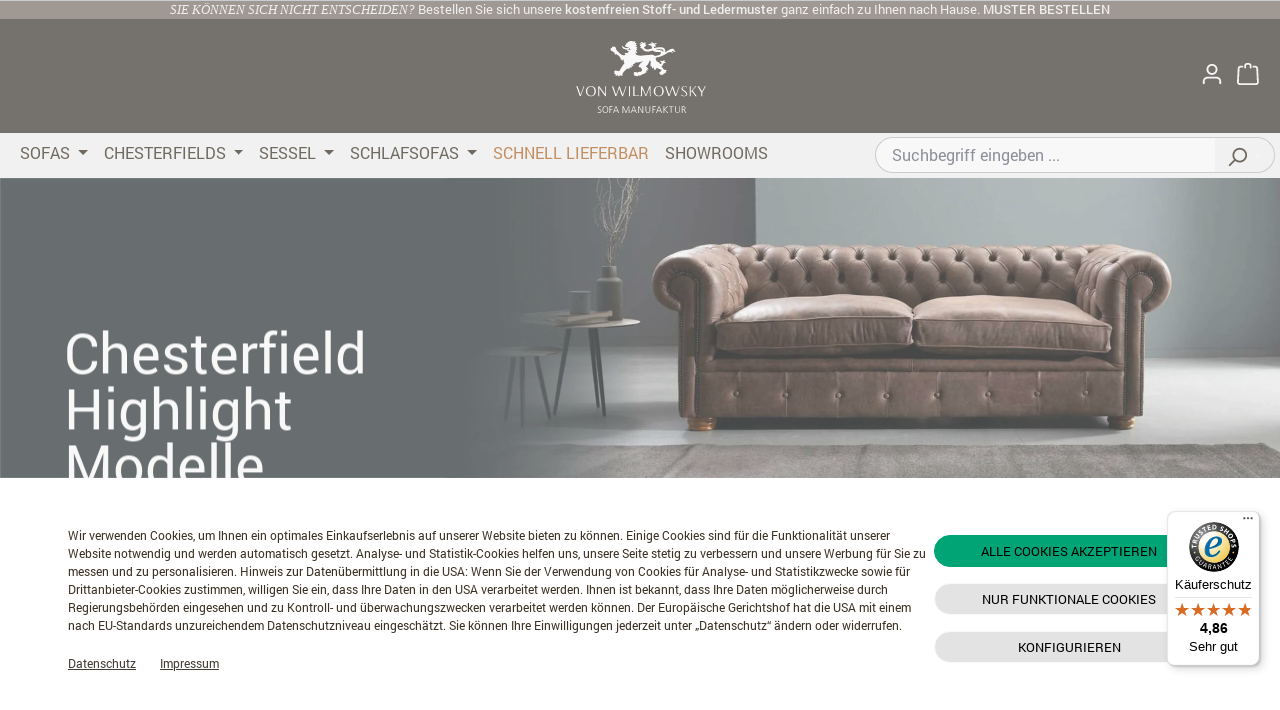

--- FILE ---
content_type: text/html; charset=UTF-8
request_url: https://www.vonwilmowsky.com/chesterfields/highlights/
body_size: 18557
content:
<!DOCTYPE html><html lang="de-DE" itemscope="itemscope" itemtype="https://schema.org/WebPage"><head><script type="module" src="https://cdn.jsdelivr.net/npm/friendly-challenge@0.9.19/widget.module.min.js" async defer ></script><script nomodule src="https://cdn.jsdelivr.net/npm/friendly-challenge@0.9.19/widget.min.js" async defer ></script><meta name="viewport" content="width=device-width, initial-scale=1, shrink-to-fit=no"><meta name="author" content=""><meta name="robots" content="index,follow"><meta name="revisit-after" content="15 days"><meta name="keywords" content=""><meta name="description" content=""><meta property="og:url" content="https://www.vonwilmowsky.com/chesterfields/highlights/"><meta property="og:type" content="website"><meta property="og:site_name" content="VON WILMOWSKY "><meta property="og:title" content="Highlights"><meta property="og:description" content=""><meta property="og:image" content="https://cdn.vonwilmowsky.com/media/e6/cd/a1/1651780017/header_logo.svg?ts=1651780017"><meta name="twitter:card" content="summary"><meta name="twitter:site" content="VON WILMOWSKY "><meta name="twitter:title" content="Highlights"><meta name="twitter:description" content=""><meta name="twitter:image" content="https://cdn.vonwilmowsky.com/media/e6/cd/a1/1651780017/header_logo.svg?ts=1651780017"><meta itemprop="copyrightHolder" content="VON WILMOWSKY "><meta itemprop="copyrightYear" content=""><meta itemprop="isFamilyFriendly" content="false"><meta itemprop="image" content="https://cdn.vonwilmowsky.com/media/e6/cd/a1/1651780017/header_logo.svg?ts=1651780017"><meta name="theme-color" content="#fff"><script id="MpMatomoDataLayerHeader">var dataLayer = window.dataLayer = window.dataLayer || []; var _mtm = window._mtm = window._mtm || []; window.dataLayer.push({"event":"user","id":"null"}); gtag = function(arguments) {window.dataLayer.push(arguments)};</script><script id="MpMatomoDataLayer"></script> <script>var _mtm=window._mtm=window._mtm||[];_mtm.push({'mtm.startTime':(new Date().getTime()),'event':'mtm.Start'});const _MpMatomoHelperUrl="/getHelper?data=9JyLcNHdodWash2Zph2LcNHZsVWamJXZ0NXZoN2Lc12bj5SerN3dv1GbpdnbvZnL3d3dvw1LcpzcwRHdoJiOikkUVR3clVXclJnIsIyc0h2ZpxGanlGSiojIl1WYuJye";_initMtm=function(){var d=document,g=d.createElement('script'),s=d.getElementsByTagName('script')[0];g.async=true;g.src='https://tracking.multipolster.de/js/container_Ri5uLwLw.js';s.parentNode.insertBefore(g,s);};_setConstentClick=function(){if(document.querySelectorAll(".js-cookie-accept-all-button .btn")[0]){document.querySelectorAll(".js-cookie-accept-all-button .btn")[0].addEventListener('click',function(){window.setTimeout(_initMtm,500);});}
if(document.querySelectorAll(".js-cookie-permission-button .btn")[0]){document.querySelectorAll(".js-cookie-permission-button .btn")[0].addEventListener('click',function(){window.setTimeout(_initMtm,500);});}};(function(){if(document.cookie.split(';').some((item)=>item.trim().includes('cookie-preference=1'))){_initMtm();}
else{window.setTimeout(_setConstentClick,500);}})();window.features=JSON.parse('\u007B\u0022V6_5_0_0\u0022\u003Atrue,\u0022v6.5.0.0\u0022\u003Atrue,\u0022V6_6_0_0\u0022\u003Atrue,\u0022v6.6.0.0\u0022\u003Atrue,\u0022V6_7_0_0\u0022\u003Atrue,\u0022v6.7.0.0\u0022\u003Atrue,\u0022V6_8_0_0\u0022\u003Afalse,\u0022v6.8.0.0\u0022\u003Afalse,\u0022DISABLE_VUE_COMPAT\u0022\u003Atrue,\u0022disable.vue.compat\u0022\u003Atrue,\u0022ACCESSIBILITY_TWEAKS\u0022\u003Atrue,\u0022accessibility.tweaks\u0022\u003Atrue,\u0022TELEMETRY_METRICS\u0022\u003Afalse,\u0022telemetry.metrics\u0022\u003Afalse,\u0022FLOW_EXECUTION_AFTER_BUSINESS_PROCESS\u0022\u003Afalse,\u0022flow.execution.after.business.process\u0022\u003Afalse,\u0022PERFORMANCE_TWEAKS\u0022\u003Afalse,\u0022performance.tweaks\u0022\u003Afalse,\u0022CACHE_CONTEXT_HASH_RULES_OPTIMIZATION\u0022\u003Afalse,\u0022cache.context.hash.rules.optimization\u0022\u003Afalse,\u0022CACHE_REWORK\u0022\u003Afalse,\u0022cache.rework\u0022\u003Afalse,\u0022DEFERRED_CART_ERRORS\u0022\u003Afalse,\u0022deferred.cart.errors\u0022\u003Afalse,\u0022PRODUCT_ANALYTICS\u0022\u003Afalse,\u0022product.analytics\u0022\u003Afalse,\u0022REPEATED_PAYMENT_FINALIZE\u0022\u003Afalse,\u0022repeated.payment.finalize\u0022\u003Afalse,\u0022METEOR_TEXT_EDITOR\u0022\u003Afalse,\u0022meteor.text.editor\u0022\u003Afalse\u007D');window.useDefaultCookieConsent=true;window.activeNavigationId='5fa49c897f50472480dfd965541b7261';window.activeRoute='frontend.navigation.page';window.activeRouteParameters='\u007B\u0022_httpCache\u0022\u003Atrue,\u0022navigationId\u0022\u003A\u00225fa49c897f50472480dfd965541b7261\u0022\u007D';window.router={'frontend.cart.offcanvas':'/checkout/offcanvas','frontend.cookie.offcanvas':'/cookie/offcanvas','frontend.cookie.groups':'/cookie/groups','frontend.checkout.finish.page':'/checkout/finish','frontend.checkout.info':'/widgets/checkout/info','frontend.menu.offcanvas':'/widgets/menu/offcanvas','frontend.cms.page':'/widgets/cms','frontend.cms.navigation.page':'/widgets/cms/navigation','frontend.country.country-data':'/country/country-state-data','frontend.app-system.generate-token':'/app-system/Placeholder/generate-token','frontend.gateway.context':'/gateway/context','frontend.cookie.consent.offcanvas':'/cookie/consent-offcanvas','frontend.account.login.page':'/account/login',};window.salesChannelId='cd5c47e472f147639ccd2fc2463b5443';window.breakpoints=JSON.parse('\u007B\u0022xs\u0022\u003A0,\u0022sm\u0022\u003A576,\u0022md\u0022\u003A768,\u0022lg\u0022\u003A992,\u0022xl\u0022\u003A1200,\u0022xxl\u0022\u003A1400\u007D');window.validationMessages=JSON.parse('\u007B\u0022required\u0022\u003A\u0022Die\u0020Eingabe\u0020darf\u0020nicht\u0020leer\u0020sein.\u0022,\u0022email\u0022\u003A\u0022Ung\\u00fcltige\u0020E\u002DMail\u002DAdresse.\u0020Die\u0020E\u002DMail\u0020ben\\u00f6tigt\u0020das\u0020Format\u0020\\\u0022nutzer\u0040beispiel.de\\\u0022.\u0022,\u0022confirmation\u0022\u003A\u0022Ihre\u0020Eingaben\u0020sind\u0020nicht\u0020identisch.\u0022,\u0022minLength\u0022\u003A\u0022Die\u0020Eingabe\u0020ist\u0020zu\u0020kurz.\u0022,\u0022grecaptcha\u0022\u003A\u0022Bitte\u0020akzeptieren\u0020Sie\u0020die\u0020technisch\u0020erforderlichen\u0020Cookies,\u0020um\u0020die\u0020reCAPTCHA\u002D\\u00dcberpr\\u00fcfung\u0020zu\u0020erm\\u00f6glichen.\u0022\u007D');window.themeJsPublicPath='https://cdn.vonwilmowsky.com/theme/d19e9c41107cb4567a07a7a5a854b628/js/';</script> <link rel="preconnect" href="https://cdn.vonwilmowsky.com" crossorigin><link rel="preconnect" href="https://www.googletagmanager.com" crossorigin><link rel="preconnect" href="https://tracking.multipolster.de" crossorigin><link rel="preconnect" href="https://cdn.multipolster.de" crossorigin><link rel="icon" href="https://cdn.vonwilmowsky.com/media/60/16/60/1665402026/VW_Favicon_V2.png?ts=1665402026"><link rel="canonical" href="https://www.vonwilmowsky.com/chesterfields/highlights/" /><title itemprop="name"> Highlights </title><link rel="stylesheet" href="https://cdn.vonwilmowsky.com/theme/d19e9c41107cb4567a07a7a5a854b628/css/all.css?1768910135"><script type="application/javascript">window.moorlAnimationZIndex ="9000";</script><style> :root { --moorl-advanced-search-width: 600px; } </style><script src="https://cdn.vonwilmowsky.com/theme/d19e9c41107cb4567a07a7a5a854b628/js/storefront/storefront.js?1768910135" defer></script><script src="https://cdn.vonwilmowsky.com/theme/d19e9c41107cb4567a07a7a5a854b628/js/swag-pay-pal/swag-pay-pal.js?1768910135" defer></script><script src="https://cdn.vonwilmowsky.com/theme/d19e9c41107cb4567a07a7a5a854b628/js/newsletter-sendinblue/newsletter-sendinblue.js?1768910135" defer></script><script src="https://cdn.vonwilmowsky.com/theme/d19e9c41107cb4567a07a7a5a854b628/js/mp-basics/mp-basics.js?1768910135" defer></script><script src="https://cdn.vonwilmowsky.com/theme/d19e9c41107cb4567a07a7a5a854b628/js/mp-konfigurator/mp-konfigurator.js?1768910135" defer></script><script src="https://cdn.vonwilmowsky.com/theme/d19e9c41107cb4567a07a7a5a854b628/js/neti-next-store-locator/neti-next-store-locator.js?1768910135" defer></script><script src="https://cdn.vonwilmowsky.com/theme/d19e9c41107cb4567a07a7a5a854b628/js/moorl-foundation/moorl-foundation.js?1768910135" defer></script><script src="https://cdn.vonwilmowsky.com/theme/d19e9c41107cb4567a07a7a5a854b628/js/mp-wp-connect/mp-wp-connect.js?1768910135" defer></script><script src="https://cdn.vonwilmowsky.com/theme/d19e9c41107cb4567a07a7a5a854b628/js/moorl-forms/moorl-forms.js?1768910135" defer></script><script src="https://cdn.vonwilmowsky.com/theme/d19e9c41107cb4567a07a7a5a854b628/js/laudert-friendly-captcha/laudert-friendly-captcha.js?1768910135" defer></script><script src="https://cdn.vonwilmowsky.com/theme/d19e9c41107cb4567a07a7a5a854b628/js/pevr-payever-integration/pevr-payever-integration.js?1768910135" defer></script><script src="https://cdn.vonwilmowsky.com/theme/d19e9c41107cb4567a07a7a5a854b628/js/payone-payment/payone-payment.js?1768910135" defer></script><script src="https://cdn.vonwilmowsky.com/theme/d19e9c41107cb4567a07a7a5a854b628/js/mp-vw-theme/mp-vw-theme.js?1768910135" defer></script><style>.wp_kategories-header-highlights-chesterfields #text-1865018042{text-align: left; }.wp_kategories-header-highlights-chesterfields #text-box-136878390{width: 30%; } .wp_kategories-header-highlights-chesterfields #text-box-136878390 .text-box-content{font-size: 100%; } @media (min-width: 850px){.wp_kategories-header-highlights-chesterfields #text-box-136878390{width: 25%; } }.wp_kategories-header-highlights-chesterfields #banner-1166887912{padding-top: 600px; } @media (min-width: 850px){.wp_kategories-header-highlights-chesterfields #banner-1166887912{padding-top: 600px; } }.wp_kategories-header-highlights-chesterfields #text-3405183015{text-align: center; } @media (min-width: 550px){.wp_kategories-header-highlights-chesterfields #text-3405183015{text-align: left; } }.wp_kategories-header-highlights-chesterfields #text-box-267120613{width: 70%; } .wp_kategories-header-highlights-chesterfields #text-box-267120613 .text-box-content{font-size: 100%; } @media (min-width: 550px){.wp_kategories-header-highlights-chesterfields #text-box-267120613{width: 79%; } } @media (min-width: 850px){.wp_kategories-header-highlights-chesterfields #text-box-267120613{width: 25%; } }.wp_kategories-header-highlights-chesterfields #banner-232168516{padding-top: 500px; } @media (min-width: 550px){.wp_kategories-header-highlights-chesterfields #banner-232168516{padding-top: 600px; } }.wp_kategories-header-highlights-chesterfields #gap-671483414{padding-top: 30px; }.wp_kategories-header-highlights-chesterfields #text-3908510746{text-align: center; }</style></head><body class=" is-ctl-navigation is-act-index is-active-route-frontend-navigation-page is--fullslug-page "><div id="page-top" class="skip-to-content bg-primary-subtle text-primary-emphasis overflow-hidden" tabindex="-1"><div class="container skip-to-content-container d-flex justify-content-center visually-hidden-focusable"><a href="#content-main" class="skip-to-content-link d-inline-flex text-decoration-underline m-1 p-2 fw-bold gap-2"> Zum Hauptinhalt springen </a><a href="#header-main-search-input" class="skip-to-content-link d-inline-flex text-decoration-underline m-1 p-2 fw-bold gap-2 d-none d-sm-block"> Zur Suche springen </a><a href="#main-navigation-menu" class="skip-to-content-link d-inline-flex text-decoration-underline m-1 p-2 fw-bold gap-2 d-none d-lg-block"> Zur Hauptnavigation springen </a></div></div><noscript class="noscript-main"><div role="alert" aria-live="polite" class="alert alert-info d-flex align-items-center"> <span class="icon icon-info" aria-hidden="true"><svg xmlns="http://www.w3.org/2000/svg" xmlns:xlink="http://www.w3.org/1999/xlink" width="24" height="24" viewBox="0 0 24 24"><defs><path d="M12 7c.5523 0 1 .4477 1 1s-.4477 1-1 1-1-.4477-1-1 .4477-1 1-1zm1 9c0 .5523-.4477 1-1 1s-1-.4477-1-1v-5c0-.5523.4477-1 1-1s1 .4477 1 1v5zm11-4c0 6.6274-5.3726 12-12 12S0 18.6274 0 12 5.3726 0 12 0s12 5.3726 12 12zM12 2C6.4772 2 2 6.4772 2 12s4.4772 10 10 10 10-4.4772 10-10S17.5228 2 12 2z" id="icons-default-info" /></defs><use xlink:href="#icons-default-info" fill="#758CA3" fill-rule="evenodd" /></svg></span> <div class="alert-content-container"> Um unseren Shop in vollem Umfang nutzen zu können, empfehlen wir Ihnen Javascript in Ihrem Browser zu aktivieren. </div></div></noscript><div class="cms-sections"><div class="cms-section bg-color pos-0 cms-section-default" style="background-color: #81756c;"><section class="cms-section-default full-width"><div class="cms-block pos-0 cms-block-moorl-twig position-relative"><div class="cms-block-container" style=""><div class="cms-block-container-row row cms-row "><div class="col-12" data-cms-element-id="60ac4ad649b84c40b6ac8b8a6a3c4090"><div class="wpinclude wp_topslider_blackweek"><div class="row row-collapse row-full-width align-middle align-center" id="row-194515124"><div id="col-333565069" class="col small-12 large-12"><div class="col-inner text-center dark"><div id="text-693442323" class="text"> <span style=" font-family: 'Minion Pro';"><i>SIE KÖNNEN SICH NICHT ENTSCHEIDEN? </i></span> Bestellen Sie sich unsere <strong>kostenfreien Stoff- und Ledermuster</strong> ganz einfach zu Ihnen nach Hause. <a href="/katalog-materialmuster-gratis-anfordern" target="_blank" rel="noopener"><strong> MUSTER BESTELLEN</strong></a></div></div></div></div><div class="hidden"></div></div></div></div></div></div></section></div></div><header class="header-main"><div class="container"><div class="row align-items-center header-row p-2"><div class="col-3"><div class="d-lg-none justify-content-begin"><div class="menu-button"> <button class="btn nav-main-toggle-btn header-actions-btn" type="button" data-off-canvas-menu="true" aria-label="Menü"> <span class="icon icon-stack" aria-hidden="true"><svg xmlns="http://www.w3.org/2000/svg" xmlns:xlink="http://www.w3.org/1999/xlink" width="24" height="24" viewBox="0 0 24 24"><defs><path d="M3 13c-.5523 0-1-.4477-1-1s.4477-1 1-1h18c.5523 0 1 .4477 1 1s-.4477 1-1 1H3zm0-7c-.5523 0-1-.4477-1-1s.4477-1 1-1h18c.5523 0 1 .4477 1 1s-.4477 1-1 1H3zm0 14c-.5523 0-1-.4477-1-1s.4477-1 1-1h18c.5523 0 1 .4477 1 1s-.4477 1-1 1H3z" id="icons-default-stack" /></defs><use xlink:href="#icons-default-stack" fill="#758CA3" fill-rule="evenodd" /></svg></span> </button> </div></div></div><div class="col-6"><div class="header-logo-main text-center"><a class="header-logo-main-link" href="/" title="Zur Startseite gehen"><div class="header-logo-main-link-svg" style="background:url(https://cdn.vonwilmowsky.com/media/e6/cd/a1/1651780017/header_logo.svg?ts=1651780017) no-repeat center center;"><div class="header-logo-main-link-svg-size"></div></div></a></div></div><div class="col-3 d-flex flex-nowrap justify-content-end icon--top"><div class="d-sm-none d-inline"><div class="search-toggle"> <button class="btn header-actions-btn search-toggle-btn js-search-toggle-btn collapsed pr-0" type="button" data-bs-toggle="collapse" data-bs-target="#searchCollapse" aria-expanded="false" aria-controls="searchCollapse" aria-label="Suchen"> <span class="icon icon-search" aria-hidden="true"><svg xmlns="http://www.w3.org/2000/svg" xmlns:xlink="http://www.w3.org/1999/xlink" width="24" height="24" viewBox="0 0 24 24"><defs><path d="M10.0944 16.3199 4.707 21.707c-.3905.3905-1.0237.3905-1.4142 0-.3905-.3905-.3905-1.0237 0-1.4142L8.68 14.9056C7.6271 13.551 7 11.8487 7 10c0-4.4183 3.5817-8 8-8s8 3.5817 8 8-3.5817 8-8 8c-1.8487 0-3.551-.627-4.9056-1.6801zM15 16c3.3137 0 6-2.6863 6-6s-2.6863-6-6-6-6 2.6863-6 6 2.6863 6 6 6z" id="icons-default-search" /></defs><use xlink:href="#icons-default-search" fill="#758CA3" fill-rule="evenodd" /></svg></span> </button> </div></div><div class="d-inline"><div class="account-menu"><div class="dropdown"> <button class="btn account-menu-btn header-actions-btn" type="button" id="accountWidget" data-account-menu="true" data-bs-toggle="dropdown" aria-haspopup="true" aria-expanded="false" aria-label="Ihr Konto" title="Ihr Konto"> <span class="icon icon-avatar" aria-hidden="true"><svg xmlns="http://www.w3.org/2000/svg" xmlns:xlink="http://www.w3.org/1999/xlink" width="24" height="24" viewBox="0 0 24 24"><defs><path d="M12 3C9.7909 3 8 4.7909 8 7c0 2.2091 1.7909 4 4 4 2.2091 0 4-1.7909 4-4 0-2.2091-1.7909-4-4-4zm0-2c3.3137 0 6 2.6863 6 6s-2.6863 6-6 6-6-2.6863-6-6 2.6863-6 6-6zM4 22.099c0 .5523-.4477 1-1 1s-1-.4477-1-1V20c0-2.7614 2.2386-5 5-5h10.0007c2.7614 0 5 2.2386 5 5v2.099c0 .5523-.4477 1-1 1s-1-.4477-1-1V20c0-1.6569-1.3431-3-3-3H7c-1.6569 0-3 1.3431-3 3v2.099z" id="icons-default-avatar" /></defs><use xlink:href="#icons-default-avatar" fill="#758CA3" fill-rule="evenodd" /></svg></span> </button> <div class="dropdown-menu dropdown-menu-end account-menu-dropdown js-account-menu-dropdown" aria-labelledby="accountWidget"><div class="offcanvas-header"> <button class="btn btn-secondary offcanvas-close js-offcanvas-close"> <span class="icon icon-x icon-sm" aria-hidden="true"><svg xmlns="http://www.w3.org/2000/svg" xmlns:xlink="http://www.w3.org/1999/xlink" width="24" height="24" viewBox="0 0 24 24"><defs><path d="m10.5858 12-7.293-7.2929c-.3904-.3905-.3904-1.0237 0-1.4142.3906-.3905 1.0238-.3905 1.4143 0L12 10.5858l7.2929-7.293c.3905-.3904 1.0237-.3904 1.4142 0 .3905.3906.3905 1.0238 0 1.4143L13.4142 12l7.293 7.2929c.3904.3905.3904 1.0237 0 1.4142-.3906.3905-1.0238.3905-1.4143 0L12 13.4142l-7.2929 7.293c-.3905.3904-1.0237.3904-1.4142 0-.3905-.3906-.3905-1.0238 0-1.4143L10.5858 12z" id="icons-default-x" /></defs><use xlink:href="#icons-default-x" fill="#758CA3" fill-rule="evenodd" /></svg></span> Menü schließen </button> </div><div class="offcanvas-body"><div class="account-menu"><div class="dropdown-header account-menu-header"> Ihr Konto </div><div class="account-menu-login"><a href="/account/login" title="Anmelden" class="btn btn-primary account-menu-login-button"> Anmelden </a><div class="account-menu-register"> oder <a href="/account/login" title="Registrieren"> registrieren </a></div></div><div class="account-menu-links"><div class="header-account-menu"><div class="card account-menu-inner"><nav class="list-group list-group-flush account-aside-list-group"><a href="/account" title="Übersicht" class="list-group-item list-group-item-action account-aside-item"> Übersicht </a><a href="/account/profile" title="Persönliches Profil" class="list-group-item list-group-item-action account-aside-item"> Persönliches Profil </a><a href="/account/address" title="Adressen" class="list-group-item list-group-item-action account-aside-item"> Adressen </a><a href="/account/order" title="Bestellungen" class="list-group-item list-group-item-action account-aside-item"> Bestellungen </a></nav></div></div></div></div></div></div></div></div></div><div class="d-inline"><div class="header-cart" data-off-canvas-cart="true"><a class="btn header-cart-btn header-actions-btn" href="/checkout/cart" data-cart-widget="true" title="Warenkorb" aria-label="Warenkorb"> <span class="header-cart-icon"> <span class="icon icon-bag" aria-hidden="true"><svg xmlns="http://www.w3.org/2000/svg" xmlns:xlink="http://www.w3.org/1999/xlink" width="24" height="24" viewBox="0 0 24 24"><defs><path d="M5.892 3c.5523 0 1 .4477 1 1s-.4477 1-1 1H3.7895a1 1 0 0 0-.9986.9475l-.7895 15c-.029.5515.3946 1.0221.9987 1.0525h17.8102c.5523 0 1-.4477.9986-1.0525l-.7895-15A1 1 0 0 0 20.0208 5H17.892c-.5523 0-1-.4477-1-1s.4477-1 1-1h2.1288c1.5956 0 2.912 1.249 2.9959 2.8423l.7894 15c.0035.0788.0035.0788.0042.1577 0 1.6569-1.3432 3-3 3H3c-.079-.0007-.079-.0007-.1577-.0041-1.6546-.0871-2.9253-1.499-2.8382-3.1536l.7895-15C.8775 4.249 2.1939 3 3.7895 3H5.892zm4 2c0 .5523-.4477 1-1 1s-1-.4477-1-1V3c0-1.6569 1.3432-3 3-3h2c1.6569 0 3 1.3431 3 3v2c0 .5523-.4477 1-1 1s-1-.4477-1-1V3c0-.5523-.4477-1-1-1h-2c-.5523 0-1 .4477-1 1v2z" id="icons-default-bag" /></defs><use xlink:href="#icons-default-bag" fill="#758CA3" fill-rule="evenodd" /></svg></span> </span> </a></div></div></div></div><div class="row"><div class="col-12 order-2 col-sm order-sm-1 header-search-col pr-0"><div class="row container"><div class="col"><div class="collapse" id="searchCollapse"><div class="header-search"><form action="/search" method="get" data-search-widget="true" data-search-widget-options='{&quot;searchWidgetMinChars&quot;:3}' data-url="/suggest?search=" class="header-search-form mt-1 mb-1"><div class="input-group"><input type="search" name="search" class="form-control header-search-input" autocomplete="off" autocapitalize="off" placeholder="Suchbegriff eingeben ..." aria-label="Suchbegriff eingeben ..." value=""> <button type="submit" class="btn header-search-btn dropdown-toggle" aria-label="Suchen"> <span class="header-search-icon"> <span class="icon icon-search" aria-hidden="true"><svg xmlns="http://www.w3.org/2000/svg" xmlns:xlink="http://www.w3.org/1999/xlink" width="24" height="24" viewBox="0 0 24 24"><use xlink:href="#icons-default-search" fill="#758CA3" fill-rule="evenodd" /></svg></span> </span> </button> <button class="btn header-close-btn js-search-close-btn d-none" type="button" aria-label="Die Dropdown-Suche schließen"> <span class="header-close-icon"> <span class="icon icon-x" aria-hidden="true"><svg xmlns="http://www.w3.org/2000/svg" xmlns:xlink="http://www.w3.org/1999/xlink" width="24" height="24" viewBox="0 0 24 24"><use xlink:href="#icons-default-x" fill="#758CA3" fill-rule="evenodd" /></svg></span> </span> </button> </div></form></div></div></div></div></div></div></div></header><div class="nav-main"><div class="container"><nav class="navbar navbar-expand-lg main-navigation-menu" id="main-navigation-menu" itemscope="itemscope" itemtype="https://schema.org/SiteNavigationElement" data-navbar="true" data-navbar-options="{&quot;pathIdList&quot;:[&quot;c48f62ab10784f6db5512741bd9acad0&quot;]}" aria-label="Hauptnavigation"><div class="collapse navbar-collapse" id="main_nav"><ul class="navbar-nav main-navigation-menu-list flex-wrap"><li class="nav-item nav-item-493953c84b2540cf9ecf1f85aba84b00 dropdown position-static"><a class="nav-link nav-item-493953c84b2540cf9ecf1f85aba84b00-link root main-navigation-link p-2 dropdown-toggle" href="https://www.vonwilmowsky.com/sofas/" data-bs-toggle="dropdown" itemprop="url" title="Sofas"> <span itemprop="name" class="main-navigation-link-text">Sofas</span> </a><div class="dropdown-menu w-100 p-4"><div class="row"><div class="col"><div class="navigation-flyout-category-link"><a href="https://www.vonwilmowsky.com/sofas/" itemprop="url" title="Sofas"> Zur Kategorie Sofas </a></div></div><div class="col-auto"> <button class="navigation-flyout-close js-close-flyout-menu btn-close" aria-label="Menü schließen"></button> </div></div><div class="row navigation-flyout-content"><div class="col-8 col-xl-9"><div class=""><div class="row navigation-flyout-categories is-level-0"><div class="col"><div class="m-2" title="Material"> <span class="fw-bold" itemprop="name">Material</span> </div><a class="row" href="https://www.vonwilmowsky.com/sofas/stoffsofas/" itemprop="url" title="Stoffsofas"> <span itemprop="name">Stoffsofas</span> </a><a class="row" href="https://www.vonwilmowsky.com/sofas/ledersofas/" itemprop="url" title="Ledersofas"> <span itemprop="name">Ledersofas</span> </a><a class="row" href="https://www.vonwilmowsky.com/sofas/samtsofas/" itemprop="url" title="Samtsofas"> <span itemprop="name">Samtsofas</span> </a><a class="row" href="https://www.vonwilmowsky.com/sofas/cordsofas/" itemprop="url" title="Cordsofas"> <span itemprop="name">Cordsofas</span> </a></div><div class="col"><div class="m-2" title="Größe"> <span class="fw-bold" itemprop="name">Größe</span> </div><a class="row" href="https://www.vonwilmowsky.com/sofas/2-sitzer-sofas/" itemprop="url" title="2-Sitzer Sofas"> <span itemprop="name">2-Sitzer Sofas</span> </a><a class="row" href="https://www.vonwilmowsky.com/sofas/3-sitzer-sofas/" itemprop="url" title="3-Sitzer Sofas"> <span itemprop="name">3-Sitzer Sofas</span> </a><a class="row" href="https://www.vonwilmowsky.com/sofas/4-sitzer-sofas/" itemprop="url" title="4-Sitzer Sofas"> <span itemprop="name">4-Sitzer Sofas</span> </a><a class="row" href="https://www.vonwilmowsky.com/sofas/sofas-mit-recamiere/" itemprop="url" title="Sofas mit Récamiere"> <span itemprop="name">Sofas mit Récamiere</span> </a><a class="row" href="https://www.vonwilmowsky.com/sofas/ecksofas/" itemprop="url" title="Ecksofas"> <span itemprop="name">Ecksofas</span> </a><a class="row" href="https://www.vonwilmowsky.com/sofas/wohnlandschaften/" itemprop="url" title="Wohnlandschaften"> <span itemprop="name">Wohnlandschaften</span> </a></div><div class="col"><div class="m-2" title="Stil"> <span class="fw-bold" itemprop="name">Stil</span> </div><a class="row" href="https://www.vonwilmowsky.com/sofas/designer-sofas/" itemprop="url" title="Designer-Sofas"> <span itemprop="name">Designer-Sofas</span> </a><a class="row" href="https://www.vonwilmowsky.com/sofas/moderne-sofas/" itemprop="url" title="Moderne Sofas"> <span itemprop="name">Moderne Sofas</span> </a><a class="row" href="https://www.vonwilmowsky.com/sofas/landhaus-sofas/" itemprop="url" title="Landhaus-Sofas"> <span itemprop="name">Landhaus-Sofas</span> </a><a class="row" href="https://www.vonwilmowsky.com/sofas/skandinavische-sofas/" itemprop="url" title="Skandinavische Sofas"> <span itemprop="name">Skandinavische Sofas</span> </a><a class="row" href="https://www.vonwilmowsky.com/chesterfields/chesterfield-sofas/" itemprop="url" title="Chesterfield Sofas"> <span itemprop="name">Chesterfield Sofas</span> </a></div><div class="col"><div class="m-2" title="Weitere"> <span class="fw-bold" itemprop="name">Weitere</span> </div><a class="row" href="https://www.vonwilmowsky.com/sofas/hussensofas/" itemprop="url" title="Hussensofas"> <span itemprop="name">Hussensofas</span> </a><a class="row" href="https://www.vonwilmowsky.com/sofas/recamieren/" itemprop="url" title="Récamieren"> <span itemprop="name">Récamieren</span> </a><a class="row" href="https://www.vonwilmowsky.com/sessel/" itemprop="url" title="Sessel"> <span itemprop="name">Sessel</span> </a><a class="row" href="https://www.vonwilmowsky.com/sofas/fusshocker/" itemprop="url" title="Fußhocker"> <span itemprop="name">Fußhocker</span> </a><a class="row" href="https://www.vonwilmowsky.com/sofas/stoff-und-lederpflege/" itemprop="url" title="Stoff- und Lederpflege"> <span itemprop="name">Stoff- und Lederpflege</span> </a></div><div class="col"><div class="m-2" title=""> <span class="fw-bold" itemprop="name"></span> </div><a class="row" href="https://www.vonwilmowsky.com/sofas/highlights/" itemprop="url" title="Highlights"><img src="https://cdn.vonwilmowsky.com/media/a4/1d/aa/1678200543/202302_Category_Banner_300x200_05.png?ts=1727177250" class="pr-4" alt="" loading="eager" /></a></div></div></div></div></div></div></li><li class="nav-item nav-item-58b1ff85a7f041fdbca58887625eb27d dropdown position-static"><a class="nav-link nav-item-58b1ff85a7f041fdbca58887625eb27d-link root main-navigation-link p-2 dropdown-toggle" href="https://www.vonwilmowsky.com/chesterfields/" data-bs-toggle="dropdown" itemprop="url" title="Chesterfields"> <span itemprop="name" class="main-navigation-link-text">Chesterfields</span> </a><div class="dropdown-menu w-100 p-4"><div class="row"><div class="col"><div class="navigation-flyout-category-link"><a href="https://www.vonwilmowsky.com/chesterfields/" itemprop="url" title="Chesterfields"> Zur Kategorie Chesterfields </a></div></div><div class="col-auto"> <button class="navigation-flyout-close js-close-flyout-menu btn-close" aria-label="Menü schließen"></button> </div></div><div class="row navigation-flyout-content"><div class="col"><div class=""><div class="row navigation-flyout-categories is-level-0"><div class="col"><div class="m-2" title="Material"> <span class="fw-bold" itemprop="name">Material</span> </div><a class="row" href="https://www.vonwilmowsky.com/chesterfields/leder-chesterfields/" itemprop="url" title="Leder Chesterfields"> <span itemprop="name">Leder Chesterfields</span> </a><a class="row" href="https://www.vonwilmowsky.com/chesterfields/samt-chesterfields/" itemprop="url" title="Samt Chesterfields"> <span itemprop="name">Samt Chesterfields</span> </a></div><div class="col"><div class="m-2" title="Größe"> <span class="fw-bold" itemprop="name">Größe</span> </div><a class="row" href="https://www.vonwilmowsky.com/chesterfields/2-sitzer-chesterfields/" itemprop="url" title="2-Sitzer Chesterfields"> <span itemprop="name">2-Sitzer Chesterfields</span> </a><a class="row" href="https://www.vonwilmowsky.com/chesterfields/3-sitzer-chesterfields/" itemprop="url" title="3-Sitzer Chesterfields"> <span itemprop="name">3-Sitzer Chesterfields</span> </a><a class="row" href="https://www.vonwilmowsky.com/chesterfields/4-sitzer-chesterfields/" itemprop="url" title="4-Sitzer Chesterfields"> <span itemprop="name">4-Sitzer Chesterfields</span> </a></div><div class="col"><div class="m-2" title="Modelle"> <span class="fw-bold" itemprop="name">Modelle</span> </div><a class="row" href="https://www.vonwilmowsky.com/chesterfields/chesterfield-sofas/" itemprop="url" title="Chesterfield Sofas"> <span itemprop="name">Chesterfield Sofas</span> </a><a class="row" href="https://www.vonwilmowsky.com/chesterfields/chesterfield-schlafsofas/" itemprop="url" title="Chesterfield Schlafsofas"> <span itemprop="name">Chesterfield Schlafsofas</span> </a><a class="row" href="https://www.vonwilmowsky.com/chesterfields/chesterfield-ohrensessel/" itemprop="url" title="Chesterfield Ohrensessel"> <span itemprop="name">Chesterfield Ohrensessel</span> </a><a class="row" href="https://www.vonwilmowsky.com/sessel/chesterfield-sessel/" itemprop="url" title="Chesterfield Sessel"> <span itemprop="name">Chesterfield Sessel</span> </a><a class="row" href="https://www.vonwilmowsky.com/chesterfields/chesterfield-hocker/" itemprop="url" title="Chesterfield Hocker"> <span itemprop="name">Chesterfield Hocker</span> </a></div><div class="col"><div class="m-2" title="Weitere"> <span class="fw-bold" itemprop="name">Weitere</span> </div><a class="row" href="https://www.vonwilmowsky.com/sofas/stoff-und-lederpflege/" itemprop="url" title="Stoff- und Lederpflege"> <span itemprop="name">Stoff- und Lederpflege</span> </a></div><div class="col"><div class="m-2" title=""> <span class="fw-bold" itemprop="name"></span> </div><a class="row" href="https://www.vonwilmowsky.com/chesterfields/highlights/" itemprop="url" title="Highlights"><img src="https://cdn.vonwilmowsky.com/media/a5/6d/29/1678200543/202302_Category_Banner_300x200_07.png?ts=1727177259" class="pr-4" alt="" loading="eager" /></a></div></div></div></div></div></div></li><li class="nav-item nav-item-0676cc49bde24b57b6d56490d8a1097e dropdown position-static"><a class="nav-link nav-item-0676cc49bde24b57b6d56490d8a1097e-link root main-navigation-link p-2 dropdown-toggle" href="https://www.vonwilmowsky.com/sessel/" data-bs-toggle="dropdown" itemprop="url" title="Sessel"> <span itemprop="name" class="main-navigation-link-text">Sessel</span> </a><div class="dropdown-menu w-100 p-4"><div class="row"><div class="col"><div class="navigation-flyout-category-link"><a href="https://www.vonwilmowsky.com/sessel/" itemprop="url" title="Sessel"> Zur Kategorie Sessel </a></div></div><div class="col-auto"> <button class="navigation-flyout-close js-close-flyout-menu btn-close" aria-label="Menü schließen"></button> </div></div><div class="row navigation-flyout-content"><div class="col"><div class=""><div class="row navigation-flyout-categories is-level-0"><div class="col"><div class="m-2" title="Material"> <span class="fw-bold" itemprop="name">Material</span> </div><a class="row" href="https://www.vonwilmowsky.com/sessel/stoffsessel/" itemprop="url" title="Stoffsessel"> <span itemprop="name">Stoffsessel</span> </a><a class="row" href="https://www.vonwilmowsky.com/sessel/ledersessel/" itemprop="url" title="Ledersessel"> <span itemprop="name">Ledersessel</span> </a><a class="row" href="https://www.vonwilmowsky.com/sessel/samtsessel/" itemprop="url" title="Samtsessel"> <span itemprop="name">Samtsessel</span> </a><a class="row" href="https://www.vonwilmowsky.com/sessel/cordsessel/" itemprop="url" title="Cordsessel"> <span itemprop="name">Cordsessel</span> </a></div><div class="col"><div class="m-2" title="Stil"> <span class="fw-bold" itemprop="name">Stil</span> </div><a class="row" href="https://www.vonwilmowsky.com/sessel/designer-sessel/" itemprop="url" title="Designer-Sessel"> <span itemprop="name">Designer-Sessel</span> </a><a class="row" href="https://www.vonwilmowsky.com/sessel/moderne-sessel/" itemprop="url" title="Moderne Sessel"> <span itemprop="name">Moderne Sessel</span> </a><a class="row" href="https://www.vonwilmowsky.com/sessel/ohrensessel/" itemprop="url" title="Ohrensessel"> <span itemprop="name">Ohrensessel</span> </a><a class="row" href="https://www.vonwilmowsky.com/sessel/clubsessel/" itemprop="url" title="Clubsessel"> <span itemprop="name">Clubsessel</span> </a><a class="row" href="https://www.vonwilmowsky.com/sessel/chesterfield-sessel/" itemprop="url" title="Chesterfield Sessel"> <span itemprop="name">Chesterfield Sessel</span> </a></div><div class="col"><div class="m-2" title="Weitere"> <span class="fw-bold" itemprop="name">Weitere</span> </div><a class="row" href="https://www.vonwilmowsky.com/sofas/recamieren/" itemprop="url" title="Récamieren"> <span itemprop="name">Récamieren</span> </a><a class="row" href="https://www.vonwilmowsky.com/sofas/fusshocker/" itemprop="url" title="Fußhocker"> <span itemprop="name">Fußhocker</span> </a><a class="row" href="https://www.vonwilmowsky.com/sofas/stoff-und-lederpflege/" itemprop="url" title="Stoff- und Lederpflege"> <span itemprop="name">Stoff- und Lederpflege</span> </a></div><div class="col"><div class="m-2" title=""> <span class="fw-bold" itemprop="name"></span> </div><a class="row" href="https://www.vonwilmowsky.com/sessel/highlights/" itemprop="url" title="Highlights"><img src="https://cdn.vonwilmowsky.com/media/38/4a/c3/1678200543/202302_Category_Banner_300x200_08.png?ts=1727177267" class="pr-4" alt="" loading="eager" /></a></div></div></div></div></div></div></li><li class="nav-item nav-item-3a4f1b3e44904d36af2a466c06cfda45 dropdown position-static"><a class="nav-link nav-item-3a4f1b3e44904d36af2a466c06cfda45-link root main-navigation-link p-2 dropdown-toggle" href="https://www.vonwilmowsky.com/schlafsofas/" data-bs-toggle="dropdown" itemprop="url" title="Schlafsofas"> <span itemprop="name" class="main-navigation-link-text">Schlafsofas</span> </a><div class="dropdown-menu w-100 p-4"><div class="row"><div class="col"><div class="navigation-flyout-category-link"><a href="https://www.vonwilmowsky.com/schlafsofas/" itemprop="url" title="Schlafsofas"> Zur Kategorie Schlafsofas </a></div></div><div class="col-auto"> <button class="navigation-flyout-close js-close-flyout-menu btn-close" aria-label="Menü schließen"></button> </div></div><div class="row navigation-flyout-content"><div class="col"><div class=""><div class="row navigation-flyout-categories is-level-0"><div class="col"><div class="m-2" title="Material"> <span class="fw-bold" itemprop="name">Material</span> </div><a class="row" href="https://www.vonwilmowsky.com/schlafsofas/stoff-schlafsofas/" itemprop="url" title="Stoff Schlafsofas"> <span itemprop="name">Stoff Schlafsofas</span> </a><a class="row" href="https://www.vonwilmowsky.com/schlafsofas/leder-schlafsofas/" itemprop="url" title="Leder Schlafsofas"> <span itemprop="name">Leder Schlafsofas</span> </a><a class="row" href="https://www.vonwilmowsky.com/schlafsofas/samt-schlafsofas/" itemprop="url" title="Samt Schlafsofas"> <span itemprop="name">Samt Schlafsofas</span> </a><a class="row" href="https://www.vonwilmowsky.com/schlafsofas/cord-schlafsofas/" itemprop="url" title="Cord Schlafsofas"> <span itemprop="name">Cord Schlafsofas</span> </a></div><div class="col"><div class="m-2" title="Größe"> <span class="fw-bold" itemprop="name">Größe</span> </div><a class="row" href="https://www.vonwilmowsky.com/schlafsofas/2-sitzer-schlafsofas/" itemprop="url" title="2-Sitzer Schlafsofas"> <span itemprop="name">2-Sitzer Schlafsofas</span> </a><a class="row" href="https://www.vonwilmowsky.com/schlafsofas/3-sitzer-schlafsofas/" itemprop="url" title="3-Sitzer Schlafsofas"> <span itemprop="name">3-Sitzer Schlafsofas</span> </a><a class="row" href="https://www.vonwilmowsky.com/schlafsofas/4-sitzer-schlafsofas/" itemprop="url" title="4-Sitzer Schlafsofas"> <span itemprop="name">4-Sitzer Schlafsofas</span> </a><a class="row" href="https://www.vonwilmowsky.com/schlafsofas/schlafsofas-mit-recamiere/" itemprop="url" title="Schlafsofas mit Récamiere"> <span itemprop="name">Schlafsofas mit Récamiere</span> </a><a class="row" href="https://www.vonwilmowsky.com/schlafsofas/schlafsessel/" itemprop="url" title="Schlafsessel"> <span itemprop="name">Schlafsessel</span> </a></div><div class="col"><div class="m-2" title="Stil"> <span class="fw-bold" itemprop="name">Stil</span> </div><a class="row" href="https://www.vonwilmowsky.com/schlafsofas/moderne-schlafsofas/" itemprop="url" title="Moderne Schlafsofas"> <span itemprop="name">Moderne Schlafsofas</span> </a><a class="row" href="https://www.vonwilmowsky.com/schlafsofas/designer-schlafsofas/" itemprop="url" title="Designer-Schlafsofas"> <span itemprop="name">Designer-Schlafsofas</span> </a><a class="row" href="https://www.vonwilmowsky.com/schlafsofas/landhaus-schlafsofas/" itemprop="url" title="Landhaus-Schlafsofas"> <span itemprop="name">Landhaus-Schlafsofas</span> </a></div><div class="col"><div class="m-2" title="Ausstattung"> <span class="fw-bold" itemprop="name">Ausstattung</span> </div><a class="row" href="https://www.vonwilmowsky.com/schlafsofas/schlafsofas-mit-bettkasten/" itemprop="url" title="Schlafsofas mit Bettkasten"> <span itemprop="name">Schlafsofas mit Bettkasten</span> </a><a class="row" href="https://www.vonwilmowsky.com/schlafsofas/schlafsofas-mit-matratze/" itemprop="url" title="Schlafsofas mit Matratze"> <span itemprop="name">Schlafsofas mit Matratze</span> </a></div><div class="col"><div class="m-2" title=""> <span class="fw-bold" itemprop="name"></span> </div><a class="row" href="https://www.vonwilmowsky.com/schlafsofas/highlights/" itemprop="url" title="Highlights"><img src="https://cdn.vonwilmowsky.com/media/7c/1b/95/1678200543/202302_Category_Banner_300x200_06.png?ts=1727177275" class="pr-4" alt="" loading="eager" /></a></div></div></div></div></div></div></li><a class="nav-link main-navigation-link" href="https://www.vonwilmowsky.com/schnell-lieferbar/" itemprop="url" title="Schnell Lieferbar"><div class="main-navigation-link-text text-nowrap"> <span itemprop="name"><span class="color-fastdelivery">Schnell Lieferbar</span></span> </div></a><li class="nav-item nav-item-057df837ba434299bcb14000a0551c58 dropdown position-static"><a class="nav-link nav-item-057df837ba434299bcb14000a0551c58-link root main-navigation-link p-2 no-dropdown" href="/showrooms/" itemprop="url" title="Showrooms"> <span itemprop="name" class="main-navigation-link-text">Showrooms</span> </a></li></ul></div></nav></div></div><div class="d-none js-navigation-offcanvas-initial-content"><div class="offcanvas-header"> <button class="btn btn-secondary offcanvas-close js-offcanvas-close"> <span class="icon icon-x icon-sm" aria-hidden="true"><svg xmlns="http://www.w3.org/2000/svg" xmlns:xlink="http://www.w3.org/1999/xlink" width="24" height="24" viewBox="0 0 24 24"><use xlink:href="#icons-default-x" fill="#758CA3" fill-rule="evenodd" /></svg></span> Menü schließen </button> </div><div class="offcanvas-body"><nav class="nav navigation-offcanvas-actions"></nav><div class="navigation-offcanvas-container"></div></div></div><main class="content-main" id="content-main"><div class="flashbags container"></div><div class="container-main"><div class="cms-breadcrumb container"><nav aria-label="breadcrumb"><ol class="breadcrumb" itemscope itemtype="https://schema.org/BreadcrumbList"><li class="breadcrumb-item" itemprop="itemListElement" itemscope itemtype="https://schema.org/ListItem"><a href="https://www.vonwilmowsky.com/chesterfields/" class="breadcrumb-link " title="Chesterfields" itemprop="item"><link itemprop="url" href="https://www.vonwilmowsky.com/chesterfields/"> <span class="breadcrumb-title" itemprop="name">Chesterfields</span> </a><meta itemprop="position" content="1"></li><div class="breadcrumb-placeholder" aria-hidden="true"> <span class="icon icon-arrow-medium-right icon-fluid" aria-hidden="true"><svg xmlns="http://www.w3.org/2000/svg" xmlns:xlink="http://www.w3.org/1999/xlink" width="16" height="16" viewBox="0 0 16 16"><defs><path id="icons-solid-arrow-medium-right" d="M4.7071 5.2929c-.3905-.3905-1.0237-.3905-1.4142 0-.3905.3905-.3905 1.0237 0 1.4142l4 4c.3905.3905 1.0237.3905 1.4142 0l4-4c.3905-.3905.3905-1.0237 0-1.4142-.3905-.3905-1.0237-.3905-1.4142 0L8 8.5858l-3.2929-3.293z" /></defs><use transform="rotate(-90 8 8)" xlink:href="#icons-solid-arrow-medium-right" fill="#758CA3" fill-rule="evenodd" /></svg></span> </div><li class="breadcrumb-item" aria-current="page" itemprop="itemListElement" itemscope itemtype="https://schema.org/ListItem"><a href="https://www.vonwilmowsky.com/chesterfields/highlights/" class="breadcrumb-link is-active" title="Highlights" itemprop="item"><link itemprop="url" href="https://www.vonwilmowsky.com/chesterfields/highlights/"> <span class="breadcrumb-title" itemprop="name">Highlights</span> </a><meta itemprop="position" content="2"></li></ol></nav></div><div class="cms-page is--fullslug-page"><div class="cms-sections"><div class="cms-section pos-0 cms-section-default" style=""><section class="cms-section-default full-width"><div class="cms-block pos-0 cms-block-moorl-twig position-relative"><div class="cms-block-container" style="padding: 0 0 20 0;"><div class="cms-block-container-row row cms-row "><div class="col-12" data-cms-element-id="f91d4f097c214dedb371d6a5b75445ae"><div class="wpinclude wp_kategories-header-highlights-chesterfields"><div class="row row-collapse row-full-width" id="row-525038838"><div id="col-1775997380" class="col small-12 large-12"><div class="col-inner"><div class="banner has-hover hide-for-small" id="banner-1166887912"><div class="banner-inner fill"><div class="banner-bg fill"><img loading="lazy" decoding="async" width="2560" height="600" src="https://cdn.vonwilmowsky.com/wmedia/2023/03/Categorypage_Header_Neue_Modelle_5120x1200px4-scaled.jpg" class="bg attachment-original size-original" alt="Chesterfield Sofa Carnaby" /></div><div class="banner-layers container"><div class="fill banner-link"></div><div id="text-box-136878390" class="text-box banner-layer x5 md-x5 lg-x5 y50 md-y50 lg-y50 res-text"><div class="text-box-content text dark"><div class="text-inner text-left"><div id="text-1865018042" class="text"><h1>Chesterfield Highlight Modelle</h1><p>Unverkennbar edel: Die VON WILMOWSKY Chesterfield Modelle werden mit äußerster Sorgfalt und viel Liebe zum Detail gefertigt. Entdecken Sie die aktuellen Highlights unserer Kollektion.</p></div></div></div></div></div></div></div><div class="banner has-hover show-for-small" id="banner-232168516"><div class="banner-inner fill"><div class="banner-bg fill"><img loading="lazy" decoding="async" width="824" height="940" src="https://cdn.vonwilmowsky.com/wmedia/2023/03/Categorypage_Header_Neue_Modelle_824x940px4.jpg" class="bg attachment-large size-large" alt="Chesterfield Sofa Carnaby" /></div><div class="banner-layers container"><div class="fill banner-link"></div><div id="text-box-267120613" class="text-box banner-layer x50 md-x5 lg-x5 y10 md-y50 lg-y50 res-text"><div class="text-box-content text dark"><div class="text-inner text-center"><div id="text-3405183015" class="text"><h1>Chesterfield Highlight Modelle</h1><p>Unverkennbar edel: Die VON WILMOWSKY Chesterfield Modelle werden mit äußerster Sorgfalt und viel Liebe zum Detail gefertigt. Entdecken Sie die aktuellen Highlights unserer Kollektion.</p></div></div></div></div></div></div></div><div id="gap-671483414" class="gap-element clearfix" style="display:block; height:auto;"></div><div id="text-3908510746" class="text hidden">   Unsere Sofas sind in verschiedenen Wunschfarben verfügbar, nicht alle Sofas sind in weiß verfügbar.   </div></div></div></div></div></div></div></div></div></section></div><div class="cms-section pos-1 cms-section-sidebar" style=""><div class="cms-section-sidebar cms-section-sidebar-mobile-wrap boxed"><div class="row"><div class="cms-section-sidebar-sidebar-content col-lg-4 col-xl-3"><div class="cms-block pos-0 cms-block-moorl-twig position-relative"><div class="cms-block-container" style=""><div class="cms-block-container-row row cms-row has--sidebar"><div class="col-12" data-cms-element-id="1d38327d39fe423899582c37cd9f1485"><div class="bg-primary p-2 text-align-center mt-lg-1 m-0" style="border-radius:10px 10px 0px 0px"> <span style="color:white;">Filter</span> </div></div></div></div></div><div class="cms-block bg-color p-2 pos-1 cms-block-sidebar-filter position-relative" style="background-color: #FAFAFA"><div class="cms-block-container" style=""><div class="cms-block-container-row row cms-row has--sidebar"><div class="col-12" data-cms-element-id="8d378005a630475da97a7c7e2798f38a"><div class="cms-element-sidebar-filter"> <button class="btn btn-outline-primary filter-panel-wrapper-toggle" type="button" data-off-canvas-filter="true" aria-haspopup="true" aria-expanded="false"> <span class="icon icon-sliders-horizontal icon-sm" aria-hidden="true"><svg xmlns="http://www.w3.org/2000/svg" xmlns:xlink="http://www.w3.org/1999/xlink" width="20" height="20" viewBox="0 0 20 20"><defs><g id="icons-default-sliders-horizontal"><g id="Productlistig" transform="translate(-156 -444)"><g id="Components-Forms-Button-large-secondary-normal" transform="translate(28 432)"><g id="Group" transform="translate(128 12)"><g id="icons-default-sliders-horizontal-down" transform="rotate(90 10 10)"><path d="M3.3333 0a.8333.8333 0 0 1 .8334.8333l.0002 3.4757c.9709.3433 1.6664 1.2693 1.6664 2.3577 0 1.0884-.6955 2.0143-1.6664 2.3576l-.0002 10.1424a.8333.8333 0 0 1-1.6667 0L2.4997 9.0243C1.529 8.681.8333 7.7551.8333 6.6667S1.529 4.6523 2.4997 4.309L2.5.8333A.8333.8333 0 0 1 3.3333 0zM10 0a.8333.8333 0 0 1 .8333.8333l.0013 10.976c.9703.3436 1.6654 1.2693 1.6654 2.3574 0 1.088-.695 2.0137-1.6654 2.3573l-.0013 2.6427a.8333.8333 0 1 1-1.6666 0l-.0003-2.6424C8.1955 16.181 7.5 15.2551 7.5 14.1667s.6955-2.0144 1.6664-2.3577L9.1667.8333A.8333.8333 0 0 1 10 0zm6.6667 0A.8333.8333 0 0 1 17.5.8333v3.3334a.839.839 0 0 1-.0116.1392c.977.3387 1.6783 1.2678 1.6783 2.3608 0 1.0884-.6956 2.0143-1.6664 2.3576L17.5 19.1667a.8333.8333 0 1 1-1.6667 0l-.0002-10.1424c-.9709-.3433-1.6664-1.2692-1.6664-2.3576 0-1.093.7013-2.022 1.6784-2.362a.7927.7927 0 0 1-.0118-.138V.8333A.8333.8333 0 0 1 16.6667 0zM10 13.3333A.8333.8333 0 1 0 10 15a.8333.8333 0 0 0 0-1.6667zm-6.6667-7.5a.8333.8333 0 1 0 0 1.6667.8333.8333 0 0 0 0-1.6667zm13.3334 0a.8333.8333 0 1 0 0 1.6667.8333.8333 0 0 0 0-1.6667z" id="Shape" /></g></g></g></g></g></defs><use xlink:href="#icons-default-sliders-horizontal" fill="#758CA3" fill-rule="evenodd" /></svg></span> Produkte filtern </button> <div id="filter-panel-wrapper" class="filter-panel-wrapper" data-off-canvas-filter-content="true"><div class="filter-panel-offcanvas-header"><h2 data-id="off-canvas-headline" class="filter-panel-offcanvas-only filter-panel-offcanvas-title"> Produkte filtern </h2> <button type="button" class="btn-close filter-panel-offcanvas-only filter-panel-offcanvas-close js-offcanvas-close" aria-label="Filter schließen"></button> </div><div class="filter-panel is--sidebar" aria-label="Produkte filtern"><div class="filter-panel-items-container" role="list"><div class="filter-multi-select filter-multi-select-manufacturer filter-panel-item d-grid" role="listitem" data-filter-multi-select="true" data-filter-multi-select-options='{&quot;name&quot;:&quot;manufacturer&quot;,&quot;displayName&quot;:&quot;Produktlinie&quot;,&quot;snippets&quot;:{&quot;disabledFilterText&quot;:&quot;Dieser Filter zeigt in Kombination mit den ausgew\u00e4hlten Filtern keine weiteren Ergebnisse an.&quot;,&quot;ariaLabel&quot;:&quot;Filtern nach Hersteller&quot;,&quot;ariaLabelCount&quot;:&quot;%count% ausgew\u00e4hlt&quot;}}'> <button class="filter-panel-item-toggle btn" aria-expanded="false" aria-label="Filtern nach Hersteller" data-bs-toggle="collapse" data-bs-target="#filter-manufacturer-167364780"> Produktlinie <span class="filter-multi-select-count"></span> <span class="icon icon-arrow-medium-down icon-xs icon-filter-panel-item-toggle" aria-hidden="true"><svg xmlns="http://www.w3.org/2000/svg" xmlns:xlink="http://www.w3.org/1999/xlink" width="16" height="16" viewBox="0 0 16 16"><defs><path id="icons-solid-arrow-medium-down" d="M4.7071 6.2929c-.3905-.3905-1.0237-.3905-1.4142 0-.3905.3905-.3905 1.0237 0 1.4142l4 4c.3905.3905 1.0237.3905 1.4142 0l4-4c.3905-.3905.3905-1.0237 0-1.4142-.3905-.3905-1.0237-.3905-1.4142 0L8 9.5858l-3.2929-3.293z" /></defs><use xlink:href="#icons-solid-arrow-medium-down" fill="#758CA3" fill-rule="evenodd" /></svg></span> </button> <div class="filter-multi-select-dropdown filter-panel-item-dropdown collapse" id="filter-manufacturer-167364780"><ul class="filter-multi-select-list" aria-label="Produktlinie"><li class="filter-multi-select-list-item"><div class="form-check"><input type="checkbox" class="form-check-input filter-multi-select-checkbox" data-label="VON WILMOWSKY Heritage" value="22bcda1a7d714119ba2f5fd1966433de" id="22bcda1a7d714119ba2f5fd1966433de"> <label class="filter-multi-select-item-label form-check-label" for="22bcda1a7d714119ba2f5fd1966433de"> VON WILMOWSKY Heritage </label></div></li><li class="filter-multi-select-list-item"><div class="form-check"><input type="checkbox" class="form-check-input filter-multi-select-checkbox" data-label="VON WILMOWSKY Selezione" value="cb82028dd90342ac8fd8247d4521a97f" id="cb82028dd90342ac8fd8247d4521a97f"> <label class="filter-multi-select-item-label form-check-label" for="cb82028dd90342ac8fd8247d4521a97f"> VON WILMOWSKY Selezione </label></div></li></ul></div></div><div class="filter-multi-select filter-multi-select-properties filter-panel-item d-grid" role="listitem" data-filter-property-select="true" data-filter-property-select-options='{&quot;name&quot;:&quot;properties&quot;,&quot;propertyName&quot;:&quot;Bezugsart&quot;,&quot;snippets&quot;:{&quot;disabledFilterText&quot;:&quot;Dieser Filter zeigt in Kombination mit den ausgew\u00e4hlten Filtern keine weiteren Ergebnisse an.&quot;,&quot;ariaLabel&quot;:&quot;Filtern nach Bezugsart&quot;,&quot;ariaLabelCount&quot;:&quot;%count% ausgew\u00e4hlt&quot;}}'> <button class="filter-panel-item-toggle btn" aria-expanded="false" aria-label="Filtern nach Bezugsart" data-bs-toggle="collapse" data-bs-target="#filter-properties-1847669766"> Bezugsart <span class="filter-multi-select-count"></span> <span class="icon icon-arrow-medium-down icon-xs icon-filter-panel-item-toggle" aria-hidden="true"><svg xmlns="http://www.w3.org/2000/svg" xmlns:xlink="http://www.w3.org/1999/xlink" width="16" height="16" viewBox="0 0 16 16"><use xlink:href="#icons-solid-arrow-medium-down" fill="#758CA3" fill-rule="evenodd" /></svg></span> </button> <div class="filter-multi-select-dropdown filter-panel-item-dropdown collapse" id="filter-properties-1847669766"><ul class="filter-multi-select-list" aria-label="Bezugsart"><li class="filter-multi-select-list-item filter-property-select-list-item"><div class="form-check"><input type="checkbox" class="form-check-input filter-multi-select-checkbox" data-label="Leder" value="2c03195ef87943c6a5c04a6be7bc9201" id="2c03195ef87943c6a5c04a6be7bc9201"> <label class="filter-multi-select-item-label form-check-label" for="2c03195ef87943c6a5c04a6be7bc9201"> Leder </label></div></li><li class="filter-multi-select-list-item filter-property-select-list-item"><div class="form-check"><input type="checkbox" class="form-check-input filter-multi-select-checkbox" data-label="Samt" value="c58d9b34d2894e219d6e7c2a667b86df" id="c58d9b34d2894e219d6e7c2a667b86df"> <label class="filter-multi-select-item-label form-check-label" for="c58d9b34d2894e219d6e7c2a667b86df"> Samt </label></div></li></ul></div></div><div class="filter-multi-select filter-multi-select-properties filter-panel-item d-grid" role="listitem" data-filter-property-select="true" data-filter-property-select-options='{&quot;name&quot;:&quot;properties&quot;,&quot;propertyName&quot;:&quot;Farbwelt&quot;,&quot;snippets&quot;:{&quot;disabledFilterText&quot;:&quot;Dieser Filter zeigt in Kombination mit den ausgew\u00e4hlten Filtern keine weiteren Ergebnisse an.&quot;,&quot;ariaLabel&quot;:&quot;Filtern nach Farbwelt&quot;,&quot;ariaLabelCount&quot;:&quot;%count% ausgew\u00e4hlt&quot;}}'> <button class="filter-panel-item-toggle btn" aria-expanded="false" aria-label="Filtern nach Farbwelt" data-bs-toggle="collapse" data-bs-target="#filter-properties-1927013233"> Farbwelt <span class="filter-multi-select-count"></span> <span class="icon icon-arrow-medium-down icon-xs icon-filter-panel-item-toggle" aria-hidden="true"><svg xmlns="http://www.w3.org/2000/svg" xmlns:xlink="http://www.w3.org/1999/xlink" width="16" height="16" viewBox="0 0 16 16"><use xlink:href="#icons-solid-arrow-medium-down" fill="#758CA3" fill-rule="evenodd" /></svg></span> </button> <div class="filter-multi-select-dropdown filter-panel-item-dropdown collapse" id="filter-properties-1927013233"><ul class="filter-multi-select-list" aria-label="Farbwelt"><li class="filter-multi-select-list-item filter-property-select-list-item"><div class="form-check"><input type="checkbox" class="form-check-input filter-multi-select-checkbox" data-label="blau" value="846175e34f5049ca9323c59b8bd350a4" id="846175e34f5049ca9323c59b8bd350a4"> <label class="filter-multi-select-item-label form-check-label" for="846175e34f5049ca9323c59b8bd350a4"> blau </label></div></li><li class="filter-multi-select-list-item filter-property-select-list-item"><div class="form-check"><input type="checkbox" class="form-check-input filter-multi-select-checkbox" data-label="grün" value="1ae3e4310dae41dd9c6903c92e92732e" id="1ae3e4310dae41dd9c6903c92e92732e"> <label class="filter-multi-select-item-label form-check-label" for="1ae3e4310dae41dd9c6903c92e92732e"> grün </label></div></li><li class="filter-multi-select-list-item filter-property-select-list-item"><div class="form-check"><input type="checkbox" class="form-check-input filter-multi-select-checkbox" data-label="braun" value="82221587c05d4e55a66fd9b548ff89d7" id="82221587c05d4e55a66fd9b548ff89d7"> <label class="filter-multi-select-item-label form-check-label" for="82221587c05d4e55a66fd9b548ff89d7"> braun </label></div></li><li class="filter-multi-select-list-item filter-property-select-list-item"><div class="form-check"><input type="checkbox" class="form-check-input filter-multi-select-checkbox" data-label="grau" value="041df39c11ee46939499379cd5888144" id="041df39c11ee46939499379cd5888144"> <label class="filter-multi-select-item-label form-check-label" for="041df39c11ee46939499379cd5888144"> grau </label></div></li><li class="filter-multi-select-list-item filter-property-select-list-item"><div class="form-check"><input type="checkbox" class="form-check-input filter-multi-select-checkbox" data-label="beige" value="6b24772878a34b2b8380d1e36effd819" id="6b24772878a34b2b8380d1e36effd819"> <label class="filter-multi-select-item-label form-check-label" for="6b24772878a34b2b8380d1e36effd819"> beige </label></div></li><li class="filter-multi-select-list-item filter-property-select-list-item"><div class="form-check"><input type="checkbox" class="form-check-input filter-multi-select-checkbox" data-label="rot" value="a5084106108544aca106453b81c395fb" id="a5084106108544aca106453b81c395fb"> <label class="filter-multi-select-item-label form-check-label" for="a5084106108544aca106453b81c395fb"> rot </label></div></li><li class="filter-multi-select-list-item filter-property-select-list-item"><div class="form-check"><input type="checkbox" class="form-check-input filter-multi-select-checkbox" data-label="schwarz" value="6fff7db22b54417c955bde413720a365" id="6fff7db22b54417c955bde413720a365"> <label class="filter-multi-select-item-label form-check-label" for="6fff7db22b54417c955bde413720a365"> schwarz </label></div></li><li class="filter-multi-select-list-item filter-property-select-list-item"><div class="form-check"><input type="checkbox" class="form-check-input filter-multi-select-checkbox" data-label="weiß" value="66a4bee95e1a43e28c11100ed3c5e786" id="66a4bee95e1a43e28c11100ed3c5e786"> <label class="filter-multi-select-item-label form-check-label" for="66a4bee95e1a43e28c11100ed3c5e786"> weiß </label></div></li><li class="filter-multi-select-list-item filter-property-select-list-item"><div class="form-check"><input type="checkbox" class="form-check-input filter-multi-select-checkbox" data-label="gelb" value="9990d7d000c6435b8835101a6e22c659" id="9990d7d000c6435b8835101a6e22c659"> <label class="filter-multi-select-item-label form-check-label" for="9990d7d000c6435b8835101a6e22c659"> gelb </label></div></li><li class="filter-multi-select-list-item filter-property-select-list-item"><div class="form-check"><input type="checkbox" class="form-check-input filter-multi-select-checkbox" data-label="orange" value="3485c54d1bff4d94b4172c548f871f0f" id="3485c54d1bff4d94b4172c548f871f0f"> <label class="filter-multi-select-item-label form-check-label" for="3485c54d1bff4d94b4172c548f871f0f"> orange </label></div></li><li class="filter-multi-select-list-item filter-property-select-list-item"><div class="form-check"><input type="checkbox" class="form-check-input filter-multi-select-checkbox" data-label="cognac" value="ad3639718161405591ff2c244c3518c1" id="ad3639718161405591ff2c244c3518c1"> <label class="filter-multi-select-item-label form-check-label" for="ad3639718161405591ff2c244c3518c1"> cognac </label></div></li></ul></div></div><div class="filter-multi-select filter-multi-select-properties filter-panel-item d-grid" role="listitem" data-filter-property-select="true" data-filter-property-select-options='{&quot;name&quot;:&quot;properties&quot;,&quot;propertyName&quot;:&quot;Modellart&quot;,&quot;snippets&quot;:{&quot;disabledFilterText&quot;:&quot;Dieser Filter zeigt in Kombination mit den ausgew\u00e4hlten Filtern keine weiteren Ergebnisse an.&quot;,&quot;ariaLabel&quot;:&quot;Filtern nach Modellart&quot;,&quot;ariaLabelCount&quot;:&quot;%count% ausgew\u00e4hlt&quot;}}'> <button class="filter-panel-item-toggle btn" aria-expanded="false" aria-label="Filtern nach Modellart" data-bs-toggle="collapse" data-bs-target="#filter-properties-2074855470"> Modellart <span class="filter-multi-select-count"></span> <span class="icon icon-arrow-medium-down icon-xs icon-filter-panel-item-toggle" aria-hidden="true"><svg xmlns="http://www.w3.org/2000/svg" xmlns:xlink="http://www.w3.org/1999/xlink" width="16" height="16" viewBox="0 0 16 16"><use xlink:href="#icons-solid-arrow-medium-down" fill="#758CA3" fill-rule="evenodd" /></svg></span> </button> <div class="filter-multi-select-dropdown filter-panel-item-dropdown collapse" id="filter-properties-2074855470"><ul class="filter-multi-select-list" aria-label="Modellart"><li class="filter-multi-select-list-item filter-property-select-list-item"><div class="form-check"><input type="checkbox" class="form-check-input filter-multi-select-checkbox" data-label="2-Sitzer" value="b3690a08a71e44658044f467d4cb37ae" id="b3690a08a71e44658044f467d4cb37ae"> <label class="filter-multi-select-item-label form-check-label" for="b3690a08a71e44658044f467d4cb37ae"> 2-Sitzer </label></div></li><li class="filter-multi-select-list-item filter-property-select-list-item"><div class="form-check"><input type="checkbox" class="form-check-input filter-multi-select-checkbox" data-label="2,5-Sitzer" value="24750c192bbc43bfa2b70b9bbbe81d8d" id="24750c192bbc43bfa2b70b9bbbe81d8d"> <label class="filter-multi-select-item-label form-check-label" for="24750c192bbc43bfa2b70b9bbbe81d8d"> 2,5-Sitzer </label></div></li><li class="filter-multi-select-list-item filter-property-select-list-item"><div class="form-check"><input type="checkbox" class="form-check-input filter-multi-select-checkbox" data-label="3-Sitzer" value="7aaddfd5ff554f1b8fa197cdc6c6ef0d" id="7aaddfd5ff554f1b8fa197cdc6c6ef0d"> <label class="filter-multi-select-item-label form-check-label" for="7aaddfd5ff554f1b8fa197cdc6c6ef0d"> 3-Sitzer </label></div></li><li class="filter-multi-select-list-item filter-property-select-list-item"><div class="form-check"><input type="checkbox" class="form-check-input filter-multi-select-checkbox" data-label="3,5-Sitzer" value="06ec9e9e83b44735b2914bf9ce0b4e25" id="06ec9e9e83b44735b2914bf9ce0b4e25"> <label class="filter-multi-select-item-label form-check-label" for="06ec9e9e83b44735b2914bf9ce0b4e25"> 3,5-Sitzer </label></div></li><li class="filter-multi-select-list-item filter-property-select-list-item"><div class="form-check"><input type="checkbox" class="form-check-input filter-multi-select-checkbox" data-label="4-Sitzer" value="18e5d21614934014bc8468cc48e843b5" id="18e5d21614934014bc8468cc48e843b5"> <label class="filter-multi-select-item-label form-check-label" for="18e5d21614934014bc8468cc48e843b5"> 4-Sitzer </label></div></li><li class="filter-multi-select-list-item filter-property-select-list-item"><div class="form-check"><input type="checkbox" class="form-check-input filter-multi-select-checkbox" data-label="4,5-Sitzer" value="3fa157de4e1a4ba682659fd1fcdf96ee" id="3fa157de4e1a4ba682659fd1fcdf96ee"> <label class="filter-multi-select-item-label form-check-label" for="3fa157de4e1a4ba682659fd1fcdf96ee"> 4,5-Sitzer </label></div></li></ul></div></div><div class="filter-multi-select filter-multi-select-properties filter-panel-item d-grid" role="listitem" data-filter-property-select="true" data-filter-property-select-options='{&quot;name&quot;:&quot;properties&quot;,&quot;propertyName&quot;:&quot;Stil&quot;,&quot;snippets&quot;:{&quot;disabledFilterText&quot;:&quot;Dieser Filter zeigt in Kombination mit den ausgew\u00e4hlten Filtern keine weiteren Ergebnisse an.&quot;,&quot;ariaLabel&quot;:&quot;Filtern nach Stil&quot;,&quot;ariaLabelCount&quot;:&quot;%count% ausgew\u00e4hlt&quot;}}'> <button class="filter-panel-item-toggle btn" aria-expanded="false" aria-label="Filtern nach Stil" data-bs-toggle="collapse" data-bs-target="#filter-properties-8378565"> Stil <span class="filter-multi-select-count"></span> <span class="icon icon-arrow-medium-down icon-xs icon-filter-panel-item-toggle" aria-hidden="true"><svg xmlns="http://www.w3.org/2000/svg" xmlns:xlink="http://www.w3.org/1999/xlink" width="16" height="16" viewBox="0 0 16 16"><use xlink:href="#icons-solid-arrow-medium-down" fill="#758CA3" fill-rule="evenodd" /></svg></span> </button> <div class="filter-multi-select-dropdown filter-panel-item-dropdown collapse" id="filter-properties-8378565"><ul class="filter-multi-select-list" aria-label="Stil"><li class="filter-multi-select-list-item filter-property-select-list-item"><div class="form-check"><input type="checkbox" class="form-check-input filter-multi-select-checkbox" data-label="Chesterfield" value="d4482d05ad514cc286b9fc50d864497a" id="d4482d05ad514cc286b9fc50d864497a"> <label class="filter-multi-select-item-label form-check-label" for="d4482d05ad514cc286b9fc50d864497a"> Chesterfield </label></div></li><li class="filter-multi-select-list-item filter-property-select-list-item"><div class="form-check"><input type="checkbox" class="form-check-input filter-multi-select-checkbox" data-label="Bodenfrei" value="f0874d0762284238b7f25c5abfce5af3" id="f0874d0762284238b7f25c5abfce5af3"> <label class="filter-multi-select-item-label form-check-label" for="f0874d0762284238b7f25c5abfce5af3"> Bodenfrei </label></div></li><li class="filter-multi-select-list-item filter-property-select-list-item"><div class="form-check"><input type="checkbox" class="form-check-input filter-multi-select-checkbox" data-label="Bodentief" value="9e028e34308040728007b7e91fcaffbf" id="9e028e34308040728007b7e91fcaffbf"> <label class="filter-multi-select-item-label form-check-label" for="9e028e34308040728007b7e91fcaffbf"> Bodentief </label></div></li></ul></div></div><div class="filter-range filter-panel-item d-grid" role="listitem" data-filter-range="true" data-filter-range-options="{&quot;name&quot;:&quot;price&quot;,&quot;minKey&quot;:&quot;min-price&quot;,&quot;maxKey&quot;:&quot;max-price&quot;,&quot;lowerBound&quot;:0,&quot;unit&quot;:&quot;\u20ac&quot;,&quot;snippets&quot;:{&quot;filterRangeActiveMinLabel&quot;:&quot;Preis ab&quot;,&quot;filterRangeActiveMaxLabel&quot;:&quot;Preis bis&quot;,&quot;filterRangeErrorMessage&quot;:&quot;Der Mindestwert darf nicht h\u00f6her sein als der H\u00f6chstwert.&quot;,&quot;filterRangeLowerBoundErrorMessage&quot;:&quot;Der Mindest- und H\u00f6chstwert muss gr\u00f6\u00dfer oder gleich 0 sein.&quot;}}"> <button class="filter-panel-item-toggle btn" aria-expanded="false" aria-label="Filtern nach Preis" data-bs-toggle="collapse" data-bs-target="#filter-price-372393788"> Preis <span class="icon icon-arrow-medium-down icon-xs icon-filter-panel-item-toggle" aria-hidden="true"><svg xmlns="http://www.w3.org/2000/svg" xmlns:xlink="http://www.w3.org/1999/xlink" width="16" height="16" viewBox="0 0 16 16"><use xlink:href="#icons-solid-arrow-medium-down" fill="#758CA3" fill-rule="evenodd" /></svg></span> </button> <div class="filter-range-dropdown filter-panel-item-dropdown collapse" id="filter-price-372393788"><div class="filter-range-container"> <label class="filter-range-min"> Minimal <input class="form-control min-input" type="number" name="min-price" min="0" max="6980"> <span class="filter-range-unit"> € </span> </label><div class="filter-range-divider"> &ndash; </div> <label class="filter-range-max"> Maximal <input class="form-control max-input" type="number" name="max-price" min="0" max="6980"> <span class="filter-range-unit"> € </span> </label></div></div></div></div><div class="filter-panel-active-container d-flex flex-wrap gap-2"></div><div class="filter-panel-aria-live visually-hidden" aria-live="polite" aria-atomic="true"></div></div></div></div></div></div></div></div></div><div class="cms-section-sidebar-main-content col-lg-8 col-xl-9"><div class="cms-block pos-2 cms-block-product-listing position-relative"><div class="cms-block-container" style=""><div class="cms-block-container-row row cms-row "><div class="col-12" data-cms-element-id="f45ef16a640b430a9997106a5cbbf7ac"><div class="cms-element-product-listing-wrapper" data-listing-pagination="true" data-listing-pagination-options="{&quot;page&quot;:1}" data-listing="true" data-listing-options="{&quot;sidebar&quot;:false,&quot;params&quot;:{&quot;slots&quot;:&quot;f45ef16a640b430a9997106a5cbbf7ac&quot;,&quot;no-aggregations&quot;:1},&quot;dataUrl&quot;:&quot;\/widgets\/cms\/navigation\/5fa49c897f50472480dfd965541b7261&quot;,&quot;filterUrl&quot;:&quot;\/widgets\/cms\/navigation\/5fa49c897f50472480dfd965541b7261\/filter&quot;,&quot;disableEmptyFilter&quot;:true,&quot;ariaLiveUpdates&quot;:true,&quot;snippets&quot;:{&quot;resetAllButtonText&quot;:&quot;Alle zur\u00fccksetzen&quot;,&quot;resetAllFiltersAriaLabel&quot;:&quot;Alle Filter zur\u00fccksetzen&quot;,&quot;removeFilterAriaLabel&quot;:&quot;Filter entfernen&quot;}}"><div class="cms-element-product-listing"><div class="cms-element-product-listing-actions row justify-content-between"><div class="col-md-auto"></div><div class="col-md-auto"><div class="sorting" data-listing-sorting="true" data-listing-sorting-options='{&quot;sorting&quot;:&quot;empfehlung&quot;}'><select class="sorting custom-select" aria-label="Sortierung"><option value="empfehlung" selected>Empfehlung</option><option value="name-asc">Name A-Z</option><option value="name-desc">Name Z-A</option><option value="price-asc">Preis aufsteigend</option><option value="price-desc">Preis absteigend</option></select></div></div></div><div class="row cms-listing-row js-listing-wrapper" data-aria-live-text="Es werden 11 Produkte angezeigt." role="list"><div class="cms-listing-col order-3 col-12 d-block order-sm-3 col-sm-12 d-sm-block order-md-4 col-md-6 d-md-block order-lg-4 col-lg-6 d-lg-block order-xl-6 col-xl-4 d-xl-block" role="listitem" data-mi-name="202601_Alte Preise"><div class="cms-element-image justify-content-start"><div class="w-100 cms-image-container is-standard"><img src="https://cdn.vonwilmowsky.com/media/b8/16/02/1768811973/kategorie-mobile-banner-abgerundet-reminder-alte-preise.png?ts=1768811973" srcset="https://cdn.vonwilmowsky.com/thumbnail/b8/16/02/1768811973/kategorie-mobile-banner-abgerundet-reminder-alte-preise_348x400.png?ts=1768811973 348w, https://cdn.vonwilmowsky.com/thumbnail/b8/16/02/1768811973/kategorie-mobile-banner-abgerundet-reminder-alte-preise_861x989.png?ts=1768811973 861w, https://cdn.vonwilmowsky.com/thumbnail/b8/16/02/1768811973/kategorie-mobile-banner-abgerundet-reminder-alte-preise_696x800.png?ts=1768811973 696w" sizes="(min-width: 1200px) 1360px, (min-width: 992px) 1199px, (min-width: 768px) 991px, (min-width: 576px) 767px, (min-width: 0px) 575px, 100vw" class="cms-image" alt="" loading="lazy" /></div></div></div><div class="cms-listing-col col-sm-6 col-lg-6 col-xl-4" role="listitem" style="order: 1"><div class="card product-box box-standard" data-product-information="{&quot;id&quot;:&quot;01929450b51773a0b2a874beb6830f8c&quot;,&quot;name&quot;:&quot;Chesterfield Samtsofa Brighton&quot;}"><div class="card-body"><div class="product-badges"><div> <span class="badge bg-info badge-topseller">BESTSELLER</span> </div></div><div class="product-image-wrapper"><img src="https://cdn.vonwilmowsky.com/xtcommerce/widgets/MpKonfigurator/getImg/pageno/1/c/694%7C141-8769~142-10062~146-8557~169-10005/chesterfield-samtsofa-brighton--1-694.jpg" srcset="https://cdn.vonwilmowsky.com/xtcommerce/widgets/MpKonfigurator/getImg/pageno/1/c/694%7C141-8769~142-10062~146-8557~169-10005/width/1920/chesterfield-samtsofa-brighton--1-1920-694.jpg 1920w, https://cdn.vonwilmowsky.com/xtcommerce/widgets/MpKonfigurator/getImg/pageno/1/c/694%7C141-8769~142-10062~146-8557~169-10005/width/1280/chesterfield-samtsofa-brighton--1-1280-694.jpg 1280w, https://cdn.vonwilmowsky.com/xtcommerce/widgets/MpKonfigurator/getImg/pageno/1/c/694%7C141-8769~142-10062~146-8557~169-10005/width/800/chesterfield-samtsofa-brighton--1-800-694.jpg 800w, https://cdn.vonwilmowsky.com/xtcommerce/widgets/MpKonfigurator/getImg/pageno/1/c/694%7C141-8769~142-10062~146-8557~169-10005/width/300/chesterfield-samtsofa-brighton--1-300-694.jpg 300w" sizes="(min-width: 1200px) 280px, (min-width: 992px) 350px, (min-width: 768px) 390px, (min-width: 576px) 315px, (min-width: 0px) 480px, 100vw" class="product-image is-nosaturation" alt="Ansicht des Produktes Brighton 3-Sitzer in Samt beige" title="Chesterfield Samtsofa Brighton" loading="lazy" /></div><div class="product-info ps-5 ps-md-4 ps-lg-4"><div>Linie VON WILMOWSKY Heritage</div><a href="https://www.vonwilmowsky.com/chesterfield-samtsofa-brighton/12634.8769-10005" class="product-name stretched-link" title="Chesterfield Samtsofa Brighton"> Chesterfield Samtsofa Brighton </a><div class="product-price-info"><div class="product-price-wrapper"><div class="product-cheapest-price"><div>ab <span class="product-cheapest-price-price"> 2.230 &euro;*</span></div></div> <span class="product-price"> gezeigte Variante 2.580 &euro; </span> </div></div></div></div></div></div><div class="cms-listing-col col-sm-6 col-lg-6 col-xl-4" role="listitem" style="order: 2"><div class="card product-box box-standard" data-product-information="{&quot;id&quot;:&quot;018c48caca1670ee9bd9162f0faf709e&quot;,&quot;name&quot;:&quot;Modern Chesterfield Samtsofa Alba&quot;}"><div class="product-box-hover" data-hoverid="018c48caca1670ee9bd9162f0faf709e-3455b66e61994c9094108f4eed41c5be"></div><div class="card-body"><div class="product-badges"><div> <span class="badge bg-success badge-topseller">NEU</span> </div></div><div class="product-image-wrapper"><img src="https://cdn.vonwilmowsky.com/xtcommerce/widgets/MpKonfigurator/getImg/pageno/1/c/2285%7C184-10297~185-10314~186-10367/modern-chesterfield-samtsofa-alba--1-2285.jpg" srcset="https://cdn.vonwilmowsky.com/xtcommerce/widgets/MpKonfigurator/getImg/pageno/1/c/2285%7C184-10297~185-10314~186-10367/width/1920/modern-chesterfield-samtsofa-alba--1-1920-2285.jpg 1920w, https://cdn.vonwilmowsky.com/xtcommerce/widgets/MpKonfigurator/getImg/pageno/1/c/2285%7C184-10297~185-10314~186-10367/width/1280/modern-chesterfield-samtsofa-alba--1-1280-2285.jpg 1280w, https://cdn.vonwilmowsky.com/xtcommerce/widgets/MpKonfigurator/getImg/pageno/1/c/2285%7C184-10297~185-10314~186-10367/width/800/modern-chesterfield-samtsofa-alba--1-800-2285.jpg 800w, https://cdn.vonwilmowsky.com/xtcommerce/widgets/MpKonfigurator/getImg/pageno/1/c/2285%7C184-10297~185-10314~186-10367/width/300/modern-chesterfield-samtsofa-alba--1-300-2285.jpg 300w" sizes="(min-width: 1200px) 280px, (min-width: 992px) 350px, (min-width: 768px) 390px, (min-width: 576px) 315px, (min-width: 0px) 480px, 100vw" class="product-image is-nosaturation" alt="Ansicht des Produktes Alba 3-Sitzer in Samt schwarz" title="Modern Chesterfield Samtsofa Alba" loading="lazy" /></div><div class="product-info ps-5 ps-md-4 ps-lg-4"><div>Linie VON WILMOWSKY Selezione</div><a href="https://www.vonwilmowsky.com/modern-chesterfield-samtsofa-alba/15160.10297-10314" class="product-name stretched-link" title="Modern Chesterfield Samtsofa Alba"> Modern Chesterfield Samtsofa Alba </a><div class="product-price-info"><div class="product-price-wrapper"><div class="product-cheapest-price"><div>ab <span class="product-cheapest-price-price"> 4.020 &euro;*</span></div></div> <span class="product-price"></span> </div></div></div></div></div></div><div class="cms-listing-col col-sm-6 col-lg-6 col-xl-4" role="listitem" style="order: 3"><div class="card product-box box-standard" data-product-information="{&quot;id&quot;:&quot;507f7e629e434ee8a4ab53df5cfa834b&quot;,&quot;name&quot;:&quot;Victorian Chesterfield Samtsofa Liberty&quot;}"><div class="product-box-hover" data-hoverid="507f7e629e434ee8a4ab53df5cfa834b-019a72e24bd27360b2eb9342297329fb"></div><div class="card-body"><div class="product-badges"><div> <span class="badge bg-info badge-topseller">BESTSELLER</span> </div></div><div class="product-image-wrapper"><img src="https://cdn.vonwilmowsky.com/xtcommerce/widgets/MpKonfigurator/getImg/pageno/1/c/1094%7C141-8785~142-10056~170-10018/victorian-chesterfield-samtsofa-liberty--1-1094.jpg" srcset="https://cdn.vonwilmowsky.com/xtcommerce/widgets/MpKonfigurator/getImg/pageno/1/c/1094%7C141-8785~142-10056~170-10018/width/1920/victorian-chesterfield-samtsofa-liberty--1-1920-1094.jpg 1920w, https://cdn.vonwilmowsky.com/xtcommerce/widgets/MpKonfigurator/getImg/pageno/1/c/1094%7C141-8785~142-10056~170-10018/width/1280/victorian-chesterfield-samtsofa-liberty--1-1280-1094.jpg 1280w, https://cdn.vonwilmowsky.com/xtcommerce/widgets/MpKonfigurator/getImg/pageno/1/c/1094%7C141-8785~142-10056~170-10018/width/800/victorian-chesterfield-samtsofa-liberty--1-800-1094.jpg 800w, https://cdn.vonwilmowsky.com/xtcommerce/widgets/MpKonfigurator/getImg/pageno/1/c/1094%7C141-8785~142-10056~170-10018/width/300/victorian-chesterfield-samtsofa-liberty--1-300-1094.jpg 300w" sizes="(min-width: 1200px) 280px, (min-width: 992px) 350px, (min-width: 768px) 390px, (min-width: 576px) 315px, (min-width: 0px) 480px, 100vw" class="product-image is-nosaturation" alt="Ansicht des Produktes Liberty 3-Sitzer in Samt blau" title="Victorian Chesterfield Samtsofa Liberty" loading="lazy" /></div><div class="product-info ps-5 ps-md-4 ps-lg-4"><div>Linie VON WILMOWSKY Heritage</div><a href="https://www.vonwilmowsky.com/victorian-chesterfield-samtsofa-liberty/11909.8785-10018" class="product-name stretched-link" title="Victorian Chesterfield Samtsofa Liberty"> Victorian Chesterfield Samtsofa Liberty </a><div class="product-price-info"><div class="product-price-wrapper"><div class="product-cheapest-price"><div>ab <span class="product-cheapest-price-price"> 2.430 &euro;*</span></div></div> <span class="product-price"> gezeigte Variante 2.790 &euro; </span> </div></div></div></div></div></div><div class="cms-listing-col col-sm-6 col-lg-6 col-xl-4" role="listitem" style="order: 4"><div class="card product-box box-standard" data-product-information="{&quot;id&quot;:&quot;10bdd75a88d541bb988da194f5c039d7&quot;,&quot;name&quot;:&quot;Modern Chesterfield Samtsofa Juno&quot;}"><div class="card-body"><div class="product-badges"><div> <span class="badge bg-success badge-topseller">NEU</span> </div></div><div class="product-image-wrapper"><img src="https://cdn.vonwilmowsky.com/xtcommerce/widgets/MpKonfigurator/getImg/pageno/1/c/2293%7C184-10293~186-10371~187-10327/modern-chesterfield-samtsofa-juno--1-2293.jpg" srcset="https://cdn.vonwilmowsky.com/xtcommerce/widgets/MpKonfigurator/getImg/pageno/1/c/2293%7C184-10293~186-10371~187-10327/width/1920/modern-chesterfield-samtsofa-juno--1-1920-2293.jpg 1920w, https://cdn.vonwilmowsky.com/xtcommerce/widgets/MpKonfigurator/getImg/pageno/1/c/2293%7C184-10293~186-10371~187-10327/width/1280/modern-chesterfield-samtsofa-juno--1-1280-2293.jpg 1280w, https://cdn.vonwilmowsky.com/xtcommerce/widgets/MpKonfigurator/getImg/pageno/1/c/2293%7C184-10293~186-10371~187-10327/width/800/modern-chesterfield-samtsofa-juno--1-800-2293.jpg 800w, https://cdn.vonwilmowsky.com/xtcommerce/widgets/MpKonfigurator/getImg/pageno/1/c/2293%7C184-10293~186-10371~187-10327/width/300/modern-chesterfield-samtsofa-juno--1-300-2293.jpg 300w" sizes="(min-width: 1200px) 280px, (min-width: 992px) 350px, (min-width: 768px) 390px, (min-width: 576px) 315px, (min-width: 0px) 480px, 100vw" class="product-image is-nosaturation" alt="Ansicht des Produktes Juno 4-Sitzer in Samt rot" title="Modern Chesterfield Samtsofa Juno" loading="lazy" /></div><div class="product-info ps-5 ps-md-4 ps-lg-4"><div>Linie VON WILMOWSKY Selezione</div><a href="https://www.vonwilmowsky.com/modern-chesterfield-samtsofa-juno/15164.10293-10327" class="product-name stretched-link" title="Modern Chesterfield Samtsofa Juno"> Modern Chesterfield Samtsofa Juno </a><div class="product-price-info"><div class="product-price-wrapper"><div class="product-cheapest-price"><div>ab <span class="product-cheapest-price-price"> 4.490 &euro;*</span></div></div> <span class="product-price"> gezeigte Variante 4.770 &euro; </span> </div></div></div></div></div></div><div class="cms-listing-col col-sm-6 col-lg-6 col-xl-4" role="listitem" style="order: 5"><div class="card product-box box-standard" data-product-information="{&quot;id&quot;:&quot;f2928e8918ee485ba335e93dad97fb3d&quot;,&quot;name&quot;:&quot;Designer-Sofa Nox in Samt&quot;}"><div class="card-body"><div class="product-badges"><div> <span class="badge bg-success badge-topseller">NEU</span> </div></div><div class="product-image-wrapper"><img src="https://cdn.vonwilmowsky.com/xtcommerce/widgets/MpKonfigurator/getImg/pageno/1/c/2280%7C183-10280~184-10292~186-10366/designer-sofa-nox-in-samt--1-2280.jpg" srcset="https://cdn.vonwilmowsky.com/xtcommerce/widgets/MpKonfigurator/getImg/pageno/1/c/2280%7C183-10280~184-10292~186-10366/width/1920/designer-sofa-nox-in-samt--1-1920-2280.jpg 1920w, https://cdn.vonwilmowsky.com/xtcommerce/widgets/MpKonfigurator/getImg/pageno/1/c/2280%7C183-10280~184-10292~186-10366/width/1280/designer-sofa-nox-in-samt--1-1280-2280.jpg 1280w, https://cdn.vonwilmowsky.com/xtcommerce/widgets/MpKonfigurator/getImg/pageno/1/c/2280%7C183-10280~184-10292~186-10366/width/800/designer-sofa-nox-in-samt--1-800-2280.jpg 800w, https://cdn.vonwilmowsky.com/xtcommerce/widgets/MpKonfigurator/getImg/pageno/1/c/2280%7C183-10280~184-10292~186-10366/width/300/designer-sofa-nox-in-samt--1-300-2280.jpg 300w" sizes="(min-width: 1200px) 280px, (min-width: 992px) 350px, (min-width: 768px) 390px, (min-width: 576px) 315px, (min-width: 0px) 480px, 100vw" class="product-image is-nosaturation" alt="Ansicht des Produktes Nox 3-Sitzer in Samt blau" title="Designer-Sofa Nox in Samt" loading="lazy" /></div><div class="product-info ps-5 ps-md-4 ps-lg-4"><div>Linie VON WILMOWSKY Selezione</div><a href="https://www.vonwilmowsky.com/designer-sofa-nox-in-samt/15156.10280-10292" class="product-name stretched-link" title="Designer-Sofa Nox in Samt"> Designer-Sofa Nox in Samt </a><div class="product-price-info"><div class="product-price-wrapper"><div class="product-cheapest-price"><div>ab <span class="product-cheapest-price-price"> 2.070 &euro;*</span></div></div> <span class="product-price"> gezeigte Variante 2.360 &euro; </span> </div></div></div></div></div></div><div class="cms-listing-col col-sm-6 col-lg-6 col-xl-4" role="listitem" style="order: 6"><div class="card product-box box-standard" data-product-information="{&quot;id&quot;:&quot;576fb78e97a64f898c7a6b37a163c622&quot;,&quot;name&quot;:&quot;Modern Chesterfield Sofa Alba&quot;}"><div class="card-body"><div class="product-badges"><div> <span class="badge bg-success badge-topseller">NEU</span> </div></div><div class="product-image-wrapper"><img src="https://cdn.vonwilmowsky.com/xtcommerce/widgets/MpKonfigurator/getImg/pageno/1/c/2284%7C184-10298~185-10313~186-10367/modern-chesterfield-sofa-alba--1-2284.jpg" srcset="https://cdn.vonwilmowsky.com/xtcommerce/widgets/MpKonfigurator/getImg/pageno/1/c/2284%7C184-10298~185-10313~186-10367/width/1920/modern-chesterfield-sofa-alba--1-1920-2284.jpg 1920w, https://cdn.vonwilmowsky.com/xtcommerce/widgets/MpKonfigurator/getImg/pageno/1/c/2284%7C184-10298~185-10313~186-10367/width/1280/modern-chesterfield-sofa-alba--1-1280-2284.jpg 1280w, https://cdn.vonwilmowsky.com/xtcommerce/widgets/MpKonfigurator/getImg/pageno/1/c/2284%7C184-10298~185-10313~186-10367/width/800/modern-chesterfield-sofa-alba--1-800-2284.jpg 800w, https://cdn.vonwilmowsky.com/xtcommerce/widgets/MpKonfigurator/getImg/pageno/1/c/2284%7C184-10298~185-10313~186-10367/width/300/modern-chesterfield-sofa-alba--1-300-2284.jpg 300w" sizes="(min-width: 1200px) 280px, (min-width: 992px) 350px, (min-width: 768px) 390px, (min-width: 576px) 315px, (min-width: 0px) 480px, 100vw" class="product-image is-nosaturation" alt="Ansicht des Produktes Alba 3-Sitzer in Leder weiß" title="Modern Chesterfield Sofa Alba" loading="lazy" /></div><div class="product-info ps-5 ps-md-4 ps-lg-4"><div>Linie VON WILMOWSKY Selezione</div><a href="https://www.vonwilmowsky.com/modern-chesterfield-sofa-alba/15159.10298-10313" class="product-name stretched-link" title="Modern Chesterfield Sofa Alba"> Modern Chesterfield Sofa Alba </a><div class="product-price-info"><div class="product-price-wrapper"><div class="product-cheapest-price"><div>ab <span class="product-cheapest-price-price"> 5.420 &euro;*</span></div></div> <span class="product-price"></span> </div></div></div></div></div></div><div class="cms-listing-col col-sm-6 col-lg-6 col-xl-4" role="listitem" style="order: 7"><div class="card product-box box-standard" data-product-information="{&quot;id&quot;:&quot;55001e5057bc4cb68e892004952e5866&quot;,&quot;name&quot;:&quot;Modern Chesterfield Sofa Juno&quot;}"><div class="card-body"><div class="product-badges"><div> <span class="badge bg-success badge-topseller">NEU</span> </div></div><div class="product-image-wrapper"><img src="https://cdn.vonwilmowsky.com/xtcommerce/widgets/MpKonfigurator/getImg/pageno/1/c/2292%7C184-10298~186-10371~187-10326/modern-chesterfield-sofa-juno--1-2292.jpg" srcset="https://cdn.vonwilmowsky.com/xtcommerce/widgets/MpKonfigurator/getImg/pageno/1/c/2292%7C184-10298~186-10371~187-10326/width/1920/modern-chesterfield-sofa-juno--1-1920-2292.jpg 1920w, https://cdn.vonwilmowsky.com/xtcommerce/widgets/MpKonfigurator/getImg/pageno/1/c/2292%7C184-10298~186-10371~187-10326/width/1280/modern-chesterfield-sofa-juno--1-1280-2292.jpg 1280w, https://cdn.vonwilmowsky.com/xtcommerce/widgets/MpKonfigurator/getImg/pageno/1/c/2292%7C184-10298~186-10371~187-10326/width/800/modern-chesterfield-sofa-juno--1-800-2292.jpg 800w, https://cdn.vonwilmowsky.com/xtcommerce/widgets/MpKonfigurator/getImg/pageno/1/c/2292%7C184-10298~186-10371~187-10326/width/300/modern-chesterfield-sofa-juno--1-300-2292.jpg 300w" sizes="(min-width: 1200px) 280px, (min-width: 992px) 350px, (min-width: 768px) 390px, (min-width: 576px) 315px, (min-width: 0px) 480px, 100vw" class="product-image is-nosaturation" alt="Ansicht des Produktes Juno 4-Sitzer in Leder weiß" title="Modern Chesterfield Sofa Juno" loading="lazy" /></div><div class="product-info ps-5 ps-md-4 ps-lg-4"><div>Linie VON WILMOWSKY Selezione</div><a href="https://www.vonwilmowsky.com/modern-chesterfield-sofa-juno/15163.10298-10326" class="product-name stretched-link" title="Modern Chesterfield Sofa Juno"> Modern Chesterfield Sofa Juno </a><div class="product-price-info"><div class="product-price-wrapper"><div class="product-cheapest-price"><div>ab <span class="product-cheapest-price-price"> 5.710 &euro;*</span></div></div> <span class="product-price"> gezeigte Variante 6.130 &euro; </span> </div></div></div></div></div></div><div class="cms-listing-col col-sm-6 col-lg-6 col-xl-4" role="listitem" style="order: 8"><div class="card product-box box-standard" data-product-information="{&quot;id&quot;:&quot;019290b5dbdf71bc8f8216886bab8170&quot;,&quot;name&quot;:&quot;Chesterfield Sofa Brighton&quot;}"><div class="card-body"><div class="product-badges"><div> <span class="badge bg-info badge-topseller">BESTSELLER</span> </div></div><div class="product-image-wrapper"><img src="https://cdn.vonwilmowsky.com/xtcommerce/widgets/MpKonfigurator/getImg/pageno/1/c/1939%7C141-8158~142-10062~146-8557~169-10006/chesterfield-sofa-brighton--1-1939.jpg" srcset="https://cdn.vonwilmowsky.com/xtcommerce/widgets/MpKonfigurator/getImg/pageno/1/c/1939%7C141-8158~142-10062~146-8557~169-10006/width/1920/chesterfield-sofa-brighton--1-1920-1939.jpg 1920w, https://cdn.vonwilmowsky.com/xtcommerce/widgets/MpKonfigurator/getImg/pageno/1/c/1939%7C141-8158~142-10062~146-8557~169-10006/width/1280/chesterfield-sofa-brighton--1-1280-1939.jpg 1280w, https://cdn.vonwilmowsky.com/xtcommerce/widgets/MpKonfigurator/getImg/pageno/1/c/1939%7C141-8158~142-10062~146-8557~169-10006/width/800/chesterfield-sofa-brighton--1-800-1939.jpg 800w, https://cdn.vonwilmowsky.com/xtcommerce/widgets/MpKonfigurator/getImg/pageno/1/c/1939%7C141-8158~142-10062~146-8557~169-10006/width/300/chesterfield-sofa-brighton--1-300-1939.jpg 300w" sizes="(min-width: 1200px) 280px, (min-width: 992px) 350px, (min-width: 768px) 390px, (min-width: 576px) 315px, (min-width: 0px) 480px, 100vw" class="product-image is-nosaturation" alt="Ansicht des Produktes Brighton 3-Sitzer in Leder weiß" title="Chesterfield Sofa Brighton" loading="lazy" /></div><div class="product-info ps-5 ps-md-4 ps-lg-4"><div>Linie VON WILMOWSKY Heritage</div><a href="https://www.vonwilmowsky.com/chesterfield-sofa-brighton/2038.8158-10006" class="product-name stretched-link" title="Chesterfield Sofa Brighton"> Chesterfield Sofa Brighton </a><div class="product-price-info"><div class="product-price-wrapper"><div class="product-cheapest-price"><div>ab <span class="product-cheapest-price-price"> 2.560 &euro;*</span></div></div> <span class="product-price"> gezeigte Variante 2.960 &euro; </span> </div></div></div></div></div></div><div class="cms-listing-col col-sm-6 col-lg-6 col-xl-4" role="listitem" style="order: 9"><div class="card product-box box-standard" data-product-information="{&quot;id&quot;:&quot;dc82ee2579514a88bac09f71ccdeeba8&quot;,&quot;name&quot;:&quot;Chesterfield Sofa Carnaby&quot;}"><div class="product-box-hover" data-hoverid="dc82ee2579514a88bac09f71ccdeeba8-b352ccf5fd694eaebe267c1c286ea4bb"></div><div class="card-body"><div class="product-badges"><div> <span class="badge bg-info badge-topseller">BESTSELLER</span> </div></div><div class="product-image-wrapper"><img src="https://cdn.vonwilmowsky.com/images/product_images_model/original_images/K11906_30-000-5706--Ledersofa--3-Sitzer--bluetenweiss.png" srcset="https://cdn.vonwilmowsky.com/images/product_images_model/original_images/K11906_30-000-5706--Ledersofa--3-Sitzer--bluetenweiss.png 1280w, https://cdn.vonwilmowsky.com/images/product_images_model/popup_images/K11906_30-000-5706--Ledersofa--3-Sitzer--bluetenweiss.png 480w, https://cdn.vonwilmowsky.com/images/product_images_model/verysmall_images/K11906_30-000-5706--Ledersofa--3-Sitzer--bluetenweiss.png 120w" sizes="(min-width: 1200px) 280px, (min-width: 992px) 350px, (min-width: 768px) 390px, (min-width: 576px) 315px, (min-width: 0px) 480px, 100vw" class="product-image is-nosaturation" alt="Ansicht des Produktes Carnaby 3-Sitzer in Leder weiß" title="Chesterfield Sofa Carnaby" loading="lazy" /></div><div class="product-info ps-5 ps-md-4 ps-lg-4"><div>Linie VON WILMOWSKY Heritage</div><a href="https://www.vonwilmowsky.com/chesterfield-sofa-carnaby/11906.1385-4549" class="product-name stretched-link" title="Chesterfield Sofa Carnaby"> Chesterfield Sofa Carnaby </a><div class="product-price-info"><div class="product-price-wrapper"><div class="product-cheapest-price"><div>ab <span class="product-cheapest-price-price"> 2.650 &euro;*</span></div></div> <span class="product-price"> gezeigte Variante 3.040 &euro; </span> </div></div></div></div></div></div><div class="cms-listing-col col-sm-6 col-lg-6 col-xl-4" role="listitem" style="order: 10"><div class="card product-box box-standard" data-product-information="{&quot;id&quot;:&quot;019b9d81d0917115ab3e5ed1f58a2a44&quot;,&quot;name&quot;:&quot;Victorian Chesterfield Sofa Liberty&quot;}"><div class="product-box-hover" data-hoverid="019b9d81d0917115ab3e5ed1f58a2a44-019b9d81098f72539975914dda941a7b"></div><div class="card-body"><div class="product-badges"><div> <span class="badge bg-info badge-topseller">BESTSELLER</span> </div></div><div class="product-image-wrapper"><img src="https://cdn.vonwilmowsky.com/xtcommerce/widgets/MpKonfigurator/getImg/pageno/1/c/1103%7C141-8194~142-10056~146-8557~170-10019/victorian-chesterfield-sofa-liberty--1-1103.jpg" srcset="https://cdn.vonwilmowsky.com/xtcommerce/widgets/MpKonfigurator/getImg/pageno/1/c/1103%7C141-8194~142-10056~146-8557~170-10019/width/1920/victorian-chesterfield-sofa-liberty--1-1920-1103.jpg 1920w, https://cdn.vonwilmowsky.com/xtcommerce/widgets/MpKonfigurator/getImg/pageno/1/c/1103%7C141-8194~142-10056~146-8557~170-10019/width/1280/victorian-chesterfield-sofa-liberty--1-1280-1103.jpg 1280w, https://cdn.vonwilmowsky.com/xtcommerce/widgets/MpKonfigurator/getImg/pageno/1/c/1103%7C141-8194~142-10056~146-8557~170-10019/width/800/victorian-chesterfield-sofa-liberty--1-800-1103.jpg 800w, https://cdn.vonwilmowsky.com/xtcommerce/widgets/MpKonfigurator/getImg/pageno/1/c/1103%7C141-8194~142-10056~146-8557~170-10019/width/300/victorian-chesterfield-sofa-liberty--1-300-1103.jpg 300w" sizes="(min-width: 1200px) 280px, (min-width: 992px) 350px, (min-width: 768px) 390px, (min-width: 576px) 315px, (min-width: 0px) 480px, 100vw" class="product-image is-nosaturation" alt="Ansicht des Produktes Liberty 3-Sitzer in Leder weiß" title="Victorian Chesterfield Sofa Liberty" loading="lazy" /></div><div class="product-info ps-5 ps-md-4 ps-lg-4"><div>Linie VON WILMOWSKY Heritage</div><a href="https://www.vonwilmowsky.com/victorian-chesterfield-sofa-liberty/11878.8194-10019" class="product-name stretched-link" title="Victorian Chesterfield Sofa Liberty"> Victorian Chesterfield Sofa Liberty </a><div class="product-price-info"><div class="product-price-wrapper"><div class="product-cheapest-price"><div>ab <span class="product-cheapest-price-price"> 2.721 &euro;*</span></div></div> <span class="product-price"> gezeigte Variante 3.711 &euro; </span> </div></div></div></div></div></div><div class="cms-listing-col col-sm-6 col-lg-6 col-xl-4" role="listitem" style="order: 11"><div class="card product-box box-standard" data-product-information="{&quot;id&quot;:&quot;a5d7032939b5405f8ed661e4cfd8d80b&quot;,&quot;name&quot;:&quot;Designer-Sofa Nox&quot;}"><div class="card-body"><div class="product-badges"><div> <span class="badge bg-success badge-topseller">NEU</span> </div></div><div class="product-image-wrapper"><img src="https://cdn.vonwilmowsky.com/xtcommerce/widgets/MpKonfigurator/getImg/pageno/1/c/2275%7C183-10277~184-10298~186-10366/designer-sofa-nox--1-2275.jpg" srcset="https://cdn.vonwilmowsky.com/xtcommerce/widgets/MpKonfigurator/getImg/pageno/1/c/2275%7C183-10277~184-10298~186-10366/width/1920/designer-sofa-nox--1-1920-2275.jpg 1920w, https://cdn.vonwilmowsky.com/xtcommerce/widgets/MpKonfigurator/getImg/pageno/1/c/2275%7C183-10277~184-10298~186-10366/width/1280/designer-sofa-nox--1-1280-2275.jpg 1280w, https://cdn.vonwilmowsky.com/xtcommerce/widgets/MpKonfigurator/getImg/pageno/1/c/2275%7C183-10277~184-10298~186-10366/width/800/designer-sofa-nox--1-800-2275.jpg 800w, https://cdn.vonwilmowsky.com/xtcommerce/widgets/MpKonfigurator/getImg/pageno/1/c/2275%7C183-10277~184-10298~186-10366/width/300/designer-sofa-nox--1-300-2275.jpg 300w" sizes="(min-width: 1200px) 280px, (min-width: 992px) 350px, (min-width: 768px) 390px, (min-width: 576px) 315px, (min-width: 0px) 480px, 100vw" class="product-image is-nosaturation" alt="Ansicht des Produktes Nox 3-Sitzer in Leder weiß" title="Designer-Sofa Nox" loading="lazy" /></div><div class="product-info ps-5 ps-md-4 ps-lg-4"><div>Linie VON WILMOWSKY Selezione</div><a href="https://www.vonwilmowsky.com/designer-sofa-nox/15155.10277-10298" class="product-name stretched-link" title="Designer-Sofa Nox"> Designer-Sofa Nox </a><div class="product-price-info"><div class="product-price-wrapper"><div class="product-cheapest-price"><div>ab <span class="product-cheapest-price-price"> 3.030 &euro;*</span></div></div> <span class="product-price"> gezeigte Variante 3.410 &euro; </span> </div></div></div></div></div></div></div></div></div></div></div></div></div><div class="cms-block pos-3 cms-block-moorl-twig position-relative"><div class="cms-block-container" style="padding: 20 0 0 0;"><div class="cms-block-container-row row cms-row "><div class="col-12" data-cms-element-id="f806015c47474082beb87cd7ea4b9d1f"></div></div></div></div></div></div></div></div><div class="cms-section pos-2 cms-section-default" style=""><section class="cms-section-default full-width"></section></div></div></div></div></main><footer class="footer-main"><div class="container"><div id="footerColumns" class="row footer-columns" data-collapse-footer-columns="true" role="list"><div class="col-md-4 footer-column"><div id="collapseFooterHotline" class="footer-column-content js-footer-column-content footer-contact" aria-labelledby="collapseFooterHotlineTitle"><div class="footer-column-content-inner"><p class="footer-contact-hotline"><div style="font-size:14pt;">Beratung und Bestellung</div><div style="font-size:14pt;margin-bottom:10px;">+49 (0)89 9210 470</div><p>Montag bis Freitag: 09:00 - 19:00 <br />Samstag: 10:00 - 18:00</p><p>customercare@vonWilmowsky.com</p></p></div><div class="p-3"><div class="footer-payment-title"><a href="https://www.vonwilmowsky.com/information/zahlungsmethoden/">ZAHLUNGSMETHODEN</a></div><div><i class="icon--paypal"></i><i class="icon--electronicCash"></i><i class="icon--visa"></i><i class="icon--mastercard"></i><i class="icon--zinia"></i></div></div></div></div><div class="col-md-2 footer-column js-footer-column"><div class="footer-column-headline footer-headline js-collapse-footer-column-trigger" data-bs-target="#collapseFooter1" data-bs-toggle="collapse" aria-expanded="true" aria-controls="collapseFooter1" role="listitem"> VON WILMOWSKY <div class="footer-column-toggle"> <span class="footer-plus-icon"> <span class="icon icon-arrow-head-down" aria-hidden="true"><svg xmlns="http://www.w3.org/2000/svg" xmlns:xlink="http://www.w3.org/1999/xlink" width="24" height="24" viewBox="0 0 24 24"><defs><path id="icons-default-arrow-head-down" d="m12 7.4142 10.2929 10.293c.3905.3904 1.0237.3904 1.4142 0 .3905-.3906.3905-1.0238 0-1.4143l-11-11c-.3905-.3905-1.0237-.3905-1.4142 0l-11 11c-.3905.3905-.3905 1.0237 0 1.4142.3905.3905 1.0237.3905 1.4142 0L12 7.4142z" /></defs><use transform="matrix(1 0 0 -1 0 23)" xlink:href="#icons-default-arrow-head-down" fill="#758CA3" fill-rule="evenodd" /></svg></span> </span> <span class="footer-minus-icon"> <span class="icon icon-arrow-head-up" aria-hidden="true"><svg xmlns="http://www.w3.org/2000/svg" xmlns:xlink="http://www.w3.org/1999/xlink" width="24" height="24" viewBox="0 0 24 24"><defs><path id="icons-default-arrow-head-up" d="m12 7.4142 10.2929 10.293c.3905.3904 1.0237.3904 1.4142 0 .3905-.3906.3905-1.0238 0-1.4143l-11-11c-.3905-.3905-1.0237-.3905-1.4142 0l-11 11c-.3905.3905-.3905 1.0237 0 1.4142.3905.3905 1.0237.3905 1.4142 0L12 7.4142z" /></defs><use xlink:href="#icons-default-arrow-head-up" fill="#758CA3" fill-rule="evenodd" /></svg></span> </span> </div></div><div id="collapseFooter1" class="footer-column-content collapse js-footer-column-content" aria-labelledby="collapseFooterTitle1"><div class="footer-column-content-inner"><ul class="list-unstyled"><li class="footer-link-item text-truncate"><a class="footer-link" href="https://www.vonwilmowsky.com/information/ueber-uns/" title="Über uns"> Über uns </a></li><li class="footer-link-item text-truncate"><a class="footer-link" href="/showrooms/" title="Showrooms"> Showrooms </a></li><li class="footer-link-item text-truncate"><a class="footer-link" href="https://www.vonwilmowsky.com/information/so-entstehen-unsere-sofas-in-der-manufaktur/" title="Manufaktur"> Manufaktur </a></li><li class="footer-link-item text-truncate"><a class="footer-link" href="https://www.vonwilmowsky.com/information/haeufige-fragen/" title="Häufige Fragen"> Häufige Fragen </a></li></ul></div></div></div><div class="col-md-2 footer-column js-footer-column"><div class="footer-column-headline footer-headline js-collapse-footer-column-trigger" data-bs-target="#collapseFooter2" data-bs-toggle="collapse" aria-expanded="true" aria-controls="collapseFooter2" role="listitem"> PRODUKTE <div class="footer-column-toggle"> <span class="footer-plus-icon"> <span class="icon icon-arrow-head-down" aria-hidden="true"><svg xmlns="http://www.w3.org/2000/svg" xmlns:xlink="http://www.w3.org/1999/xlink" width="24" height="24" viewBox="0 0 24 24"><use transform="matrix(1 0 0 -1 0 23)" xlink:href="#icons-default-arrow-head-down" fill="#758CA3" fill-rule="evenodd" /></svg></span> </span> <span class="footer-minus-icon"> <span class="icon icon-arrow-head-up" aria-hidden="true"><svg xmlns="http://www.w3.org/2000/svg" xmlns:xlink="http://www.w3.org/1999/xlink" width="24" height="24" viewBox="0 0 24 24"><use xlink:href="#icons-default-arrow-head-up" fill="#758CA3" fill-rule="evenodd" /></svg></span> </span> </div></div><div id="collapseFooter2" class="footer-column-content collapse js-footer-column-content" aria-labelledby="collapseFooterTitle2"><div class="footer-column-content-inner"><ul class="list-unstyled"><li class="footer-link-item text-truncate"><a class="footer-link" href="https://www.vonwilmowsky.com/sofas/" title="Sofas"> Sofas </a></li><li class="footer-link-item text-truncate"><a class="footer-link" href="https://www.vonwilmowsky.com/chesterfields/" title="Chesterfields"> Chesterfields </a></li><li class="footer-link-item text-truncate"><a class="footer-link" href="https://www.vonwilmowsky.com/sessel/" title="Sessel"> Sessel </a></li><li class="footer-link-item text-truncate"><a class="footer-link" href="https://www.vonwilmowsky.com/schlafsofas/" title="Schlafsofas"> Schlafsofas </a></li></ul></div></div></div><div class="col-md-2 footer-column js-footer-column"><div class="footer-column-headline footer-headline js-collapse-footer-column-trigger" data-bs-target="#collapseFooter3" data-bs-toggle="collapse" aria-expanded="true" aria-controls="collapseFooter3" role="listitem"> INFORMATION <div class="footer-column-toggle"> <span class="footer-plus-icon"> <span class="icon icon-arrow-head-down" aria-hidden="true"><svg xmlns="http://www.w3.org/2000/svg" xmlns:xlink="http://www.w3.org/1999/xlink" width="24" height="24" viewBox="0 0 24 24"><use transform="matrix(1 0 0 -1 0 23)" xlink:href="#icons-default-arrow-head-down" fill="#758CA3" fill-rule="evenodd" /></svg></span> </span> <span class="footer-minus-icon"> <span class="icon icon-arrow-head-up" aria-hidden="true"><svg xmlns="http://www.w3.org/2000/svg" xmlns:xlink="http://www.w3.org/1999/xlink" width="24" height="24" viewBox="0 0 24 24"><use xlink:href="#icons-default-arrow-head-up" fill="#758CA3" fill-rule="evenodd" /></svg></span> </span> </div></div><div id="collapseFooter3" class="footer-column-content collapse js-footer-column-content" aria-labelledby="collapseFooterTitle3"><div class="footer-column-content-inner"><ul class="list-unstyled"><li class="footer-link-item text-truncate"><a class="footer-link" href="https://www.vonwilmowsky.com/information/zahlungsmethoden/" title="Zahlungsmethoden"> Zahlungsmethoden </a></li><li class="footer-link-item text-truncate"><a class="footer-link" href="https://www.vonwilmowsky.com/information/agb/" title="AGB"> AGB </a></li><li class="footer-link-item text-truncate"><a class="footer-link" href="https://www.vonwilmowsky.com/information/lieferung/" title="Lieferung"> Lieferung </a></li><li class="footer-link-item text-truncate"><a class="footer-link" href="https://www.vonwilmowsky.com/information/datenschutz/" title="Datenschutz"> Datenschutz </a></li><li class="footer-link-item text-truncate"><a class="footer-link" href="https://www.vonwilmowsky.com/information/impressum/" title="Impressum"> Impressum </a></li><li class="footer-link-item text-truncate"><a class="footer-link" href="https://www.vonwilmowsky.com/information/kontakt/" title="Kontakt"> Kontakt </a></li><li class="footer-link-item text-truncate"><a class="footer-link" href="https://www.vonwilmowsky.com/information/widerruf/" title="Widerruf"> Widerruf </a></li></ul></div></div></div><div class="col-md-2 footer-column js-footer-column"><div class="footer-column-headline footer-headline js-collapse-footer-column-trigger" data-bs-target="#collapseFooter4" data-bs-toggle="collapse" aria-expanded="true" aria-controls="collapseFooter4" role="listitem"> MAGAZIN <div class="footer-column-toggle"> <span class="footer-plus-icon"> <span class="icon icon-arrow-head-down" aria-hidden="true"><svg xmlns="http://www.w3.org/2000/svg" xmlns:xlink="http://www.w3.org/1999/xlink" width="24" height="24" viewBox="0 0 24 24"><use transform="matrix(1 0 0 -1 0 23)" xlink:href="#icons-default-arrow-head-down" fill="#758CA3" fill-rule="evenodd" /></svg></span> </span> <span class="footer-minus-icon"> <span class="icon icon-arrow-head-up" aria-hidden="true"><svg xmlns="http://www.w3.org/2000/svg" xmlns:xlink="http://www.w3.org/1999/xlink" width="24" height="24" viewBox="0 0 24 24"><use xlink:href="#icons-default-arrow-head-up" fill="#758CA3" fill-rule="evenodd" /></svg></span> </span> </div></div><div id="collapseFooter4" class="footer-column-content collapse js-footer-column-content" aria-labelledby="collapseFooterTitle4"><div class="footer-column-content-inner"><ul class="list-unstyled"><li class="footer-link-item text-truncate"><a class="footer-link" href="https://www.vonwilmowsky.com/magazin/kleines-wohnzimmer-einrichten/" title="Kleines Wohnzimmer einrichten"> Kleines Wohnzimmer einrichten </a></li><li class="footer-link-item text-truncate"><a class="footer-link" href="https://www.vonwilmowsky.com/magazin/grosses-wohnzimmer-einrichten/" title="Großes Wohnzimmer einrichten"> Großes Wohnzimmer einrichten </a></li><li class="footer-link-item text-truncate"><a class="footer-link" href="https://www.vonwilmowsky.com/magazin/wohnzimmer-im-chesterfield-stil-einrichten/" title="Wohnzimmer im Chesterfield-Stil einrichten"> Wohnzimmer im Chesterfield-Stil einrichten </a></li><li class="footer-link-item text-truncate"><a class="footer-link" href="https://www.vonwilmowsky.com/magazin/der-richtige-bezug-fuer-ihr-sofa/" title="Der richtige Bezug für Ihr Sofa"> Der richtige Bezug für Ihr Sofa </a></li><li class="footer-link-item text-truncate"><a class="footer-link" href="https://www.vonwilmowsky.com/magazin/5-fehler-beim-wohnzimmer-einrichten/" title="5 Fehler beim Wohnzimmer einrichten"> 5 Fehler beim Wohnzimmer einrichten </a></li><li class="footer-link-item text-truncate"><a class="footer-link" href="https://www.vonwilmowsky.com/magazin/schlafsofa-guide-passendes-schlafsofa-finden/" title="Schlafsofa-Guide - passendes Schlafsofa finden"> Schlafsofa-Guide - passendes Schlafsofa finden </a></li></ul></div></div></div></div><div class="text-center p-4"><p><a target="_blank" href="https://www.facebook.com/vonWilmowsky/"><i class="icon--facebook"></i></a><a target="_blank" href="https://www.instagram.com/vonwilmowsky/"><i class="icon--instagram"></i></a><a target="_blank" href="https://www.pinterest.de/vonwilmowsky/"><i class="icon--pinterest"></i></a></p><div><p>VON WILMOWSKY | MULTIPOLSTER GMBH &amp; CO HANDELS KG | SCHWANTHALERSTRASSE 115 | 80339 MÜNCHEN | GERMANY</p><p>© VON WILMOWSKY 2021-2024 | SOFA MANUFAKTUR</p></div></div><div class="footer-logos"></div></div></footer><div class="modal fade" id="moorlFoundationModal" tabindex="-1" role="dialog" aria-hidden="true"></div><div class="scroll-up-container" data-scroll-up="true"><div class="scroll-up-button js-scroll-up-button"> <button class="btn btn-primary" aria-label="Zurück zum Anfang der Seite springen"> <span class="icon icon-arrow-up icon-sm" aria-hidden="true"><svg xmlns="http://www.w3.org/2000/svg" xmlns:xlink="http://www.w3.org/1999/xlink" width="24" height="24" viewBox="0 0 24 24"><defs><path d="M13 3.4142V23c0 .5523-.4477 1-1 1s-1-.4477-1-1V3.4142l-4.2929 4.293c-.3905.3904-1.0237.3904-1.4142 0-.3905-.3906-.3905-1.0238 0-1.4143l6-6c.3905-.3905 1.0237-.3905 1.4142 0l6 6c.3905.3905.3905 1.0237 0 1.4142-.3905.3905-1.0237.3905-1.4142 0L13 3.4142z" id="icons-default-arrow-up" /></defs><use xlink:href="#icons-default-arrow-up" fill="#758CA3" fill-rule="evenodd" /></svg></span> </button> </div></div><div class="cookie-permission-container" data-cookie-permission="true"><div class="cookie-permission-overlay"></div><div class="cookie-permission-container-vw-content"><div class="container"><div class="row align-items-center pt-3 p-1 p-md-5"><div class="col cookie-permission-content"><div style="margin-bottom:20px;"> Wir verwenden Cookies, um Ihnen ein optimales Einkaufserlebnis auf unserer Website bieten zu können. Einige Cookies sind für die Funktionalität unserer Website notwendig und werden automatisch gesetzt. Analyse- und Statistik-Cookies helfen uns, unsere Seite stetig zu verbessern und unsere Werbung für Sie zu messen und zu personalisieren. Hinweis zur Datenübermittlung in die USA: Wenn Sie der Verwendung von Cookies für Analyse- und Statistikzwecke sowie für Drittanbieter-Cookies zustimmen, willigen Sie ein, dass Ihre Daten in den USA verarbeitet werden. Ihnen ist bekannt, dass Ihre Daten möglicherweise durch Regierungsbehörden eingesehen und zu Kontroll- und überwachungszwecken verarbeitet werden können. Der Europäische Gerichtshof hat die USA mit einem nach EU-Standards unzureichendem Datenschutzniveau eingeschätzt. Sie können Ihre Einwilligungen jederzeit unter „Datenschutz“ ändern oder widerrufen. </div><div><a data-ajax-modal="true" data-url="/widgets/cms/b665229db6af4383a60c617d517899e4" href="/widgets/cms/b665229db6af4383a60c617d517899e4" title="Datenschutz">Datenschutz</a>        <a data-ajax-modal="true" data-url="/widgets/cms/596df8f4683043e9b5b4496069b1eb7e" href="/widgets/cms/596df8f4683043e9b5b4496069b1eb7e" title="Impressum">Impressum</a></div></div><div class="col-12 col-md-3 -2 "> <span class="js-cookie-accept-all-button d-block p-2"> <button type="submit" class="btn btn-success w-100"> Alle Cookies akzeptieren </button> </span> <span class="cookie-permission-button js-cookie-permission-button d-block p-2"> <button type="submit" class="btn btn-light w-100"> Nur funktionale Cookies </button> </span> <span class="js-cookie-configuration-button d-block p-2"> <button type="submit" class="btn btn-light w-100"> Konfigurieren </button> </span> </div></div></div></div></div><div class="js-pseudo-modal-template"><div class="modal modal-lg fade" tabindex="-1" role="dialog" aria-modal="true" aria-hidden="true" aria-labelledby="pseudo-modal-title"><div class="modal-dialog"><div class="modal-content js-pseudo-modal-template-root-element"><div class="modal-header only-close"><div id="pseudo-modal-title" class="modal-title js-pseudo-modal-template-title-element h5"></div> <button type="button" class="btn-close close" data-bs-dismiss="modal" aria-label="Schließen"></button> </div><div class="modal-body js-pseudo-modal-template-content-element"></div></div></div><template class="js-pseudo-modal-back-btn-template"> <button class="js-pseudo-modal-back-btn btn btn-outline-primary" data-ajax-modal="true" data-url="#" href="#"> <span class="icon icon-arrow-left icon-sm icon-me-1" aria-hidden="true"><svg xmlns="http://www.w3.org/2000/svg" xmlns:xlink="http://www.w3.org/1999/xlink" width="24" height="24" viewBox="0 0 24 24"><defs><path d="m3.4142 13 4.293 4.2929c.3904.3905.3904 1.0237 0 1.4142-.3906.3905-1.0238.3905-1.4143 0l-6-6c-.3905-.3905-.3905-1.0237 0-1.4142l6-6c.3905-.3905 1.0237-.3905 1.4142 0 .3905.3905.3905 1.0237 0 1.4142L3.4142 11H23c.5523 0 1 .4477 1 1s-.4477 1-1 1H3.4142z" id="icons-default-arrow-left" /></defs><use xlink:href="#icons-default-arrow-left" fill="#758CA3" fill-rule="evenodd" /></svg></span> Zurück </button> </template></div></div><script src="https://cdn.vonwilmowsky.com/bundles/mpwpconnect/jquery-3.7.1.min.js?1767962176"></script><script src="https://cdn.vonwilmowsky.com/bundles/mpwpconnect/mp-vw-theme.js?1767962176"></script><script src="https://cdn.vonwilmowsky.com/wtheme/assets/js/flatsome.js?1755076162"></script><script async data-desktop-y-offset="50" data-mobile-y-offset="0" data-desktop-disable-reviews="false" data-desktop-enable-custom="false" data-desktop-position="right" data-desktop-custom-width="156" data-desktop-enable-fadeout="false" data-disable-mobile="false" data-disable-trustbadge="false" data-mobile-custom-width="156" data-mobile-disable-reviews="false" data-mobile-enable-custom="false" data-mobile-position="left" data-color-scheme="os-default" charset="UTF-8" src="//cdn.vonwilmowsky.com/mpvwtheme/trustedshops/?data=/js/X0D0EA006F1041BC061F01EAC11DE5A6C.js"></script></body></html>

--- FILE ---
content_type: text/javascript; charset=UTF-8
request_url: https://cdn.vonwilmowsky.com/mpvwtheme/trustedshops/?data=/assets/trustbadge.js
body_size: 56896
content:
/*! For license information please see trustbadge.js.LICENSE.txt */
(()=>{"use strict";var t,e,r,n,i={8914:(t,e,r)=>{r.d(e,{vv:()=>Ut,AH:()=>Bt});var n=r(3543),i=r.n(n),o=r(4640),a=r.n(o);function u(t){return u="function"==typeof Symbol&&"symbol"==typeof Symbol.iterator?function(t){return typeof t}:function(t){return t&&"function"==typeof Symbol&&t.constructor===Symbol&&t!==Symbol.prototype?"symbol":typeof t},u(t)}function c(t,e,r){return e in t?Object.defineProperty(t,e,{value:r,enumerable:!0,configurable:!0,writable:!0}):t[e]=r,t}function l(t){for(var e=1;e<arguments.length;e++){var r=null!=arguments[e]?arguments[e]:{},n=Object.keys(r);"function"==typeof Object.getOwnPropertySymbols&&(n=n.concat(Object.getOwnPropertySymbols(r).filter((function(t){return Object.getOwnPropertyDescriptor(r,t).enumerable})))),n.forEach((function(e){c(t,e,r[e])}))}return t}function s(t){return function(t){if(Array.isArray(t)){for(var e=0,r=new Array(t.length);e<t.length;e++)r[e]=t[e];return r}}(t)||function(t){if(Symbol.iterator in Object(t)||"[object Arguments]"===Object.prototype.toString.call(t))return Array.from(t)}(t)||function(){throw new TypeError("Invalid attempt to spread non-iterable instance")}()}var f=/([A-Z])/g,p=function(t){return"-".concat(t.toLowerCase())},d={animationIterationCount:!0,borderImageOutset:!0,borderImageSlice:!0,borderImageWidth:!0,boxFlex:!0,boxFlexGroup:!0,boxOrdinalGroup:!0,columnCount:!0,flex:!0,flexGrow:!0,flexPositive:!0,flexShrink:!0,flexNegative:!0,flexOrder:!0,gridRow:!0,gridColumn:!0,fontWeight:!0,lineClamp:!0,lineHeight:!0,opacity:!0,order:!0,orphans:!0,tabSize:!0,widows:!0,zIndex:!0,zoom:!0,fillOpacity:!0,floodOpacity:!0,stopOpacity:!0,strokeDasharray:!0,strokeDashoffset:!0,strokeMiterlimit:!0,strokeOpacity:!0,strokeWidth:!0},h=["Webkit","ms","Moz","O"];Object.keys(d).forEach((function(t){h.forEach((function(e){d[function(t,e){return t+e.charAt(0).toUpperCase()+e.substring(1)}(e,t)]=d[t]}))}));var m=function(t,e){return"number"==typeof e?d[t]?""+e:e+"px":""+e},y=function(t,e){return b(m(t,e))},g=function(t,e){return i()(t).toString(36)},b=function(t){return"!"===t[t.length-10]&&" !important"===t.slice(-11)?t:"".concat(t," !important")},v="undefined"!=typeof Map,_=function(){function t(){this.elements={},this.keyOrder=[]}var e=t.prototype;return e.forEach=function(t){for(var e=0;e<this.keyOrder.length;e++)t(this.elements[this.keyOrder[e]],this.keyOrder[e])},e.set=function(e,r,n){if(this.elements.hasOwnProperty(e)){if(n){var i=this.keyOrder.indexOf(e);this.keyOrder.splice(i,1),this.keyOrder.push(e)}}else this.keyOrder.push(e);if(null!=r){if(v&&r instanceof Map||r instanceof t){var o=this.elements.hasOwnProperty(e)?this.elements[e]:new t;return r.forEach((function(t,e){o.set(e,t,n)})),void(this.elements[e]=o)}if(Array.isArray(r)||"object"!==u(r))this.elements[e]=r;else{for(var a=this.elements.hasOwnProperty(e)?this.elements[e]:new t,c=Object.keys(r),l=0;l<c.length;l+=1)a.set(c[l],r[c[l]],n);this.elements[e]=a}}else this.elements[e]=r},e.get=function(t){return this.elements[t]},e.has=function(t){return this.elements.hasOwnProperty(t)},e.addStyleType=function(e){var r=this;if(v&&e instanceof Map||e instanceof t)e.forEach((function(t,e){r.set(e,t,!0)}));else for(var n=Object.keys(e),i=0;i<n.length;i++)this.set(n[i],e[n[i]],!0)},t}();function w(t){return t&&t.__esModule&&Object.prototype.hasOwnProperty.call(t,"default")?t.default:t}function E(t,e){return t(e={exports:{}},e.exports),e.exports}var S=E((function(t,e){Object.defineProperty(e,"__esModule",{value:!0}),e.default=function(t){return t.charAt(0).toUpperCase()+t.slice(1)}}));w(S);var O=E((function(t,e){Object.defineProperty(e,"__esModule",{value:!0}),e.default=function(t,e,r){if(t.hasOwnProperty(e)){for(var i={},o=t[e],a=(0,n.default)(e),u=Object.keys(r),c=0;c<u.length;c++){var l=u[c];if(l===e)for(var s=0;s<o.length;s++)i[o[s]+a]=r[e];i[l]=r[l]}return i}return r};var r,n=(r=S)&&r.__esModule?r:{default:r}}));w(O);var x=E((function(t,e){Object.defineProperty(e,"__esModule",{value:!0}),e.default=function(t,e,r,n,i){for(var o=0,a=t.length;o<a;++o){var u=t[o](e,r,n,i);if(u)return u}}}));w(x);var T=E((function(t,e){function r(t,e){-1===t.indexOf(e)&&t.push(e)}Object.defineProperty(e,"__esModule",{value:!0}),e.default=function(t,e){if(Array.isArray(e))for(var n=0,i=e.length;n<i;++n)r(t,e[n]);else r(t,e)}}));w(T);var P=E((function(t,e){Object.defineProperty(e,"__esModule",{value:!0}),e.default=function(t){return t instanceof Object&&!Array.isArray(t)}}));w(P);var A=E((function(t,e){Object.defineProperty(e,"__esModule",{value:!0}),e.default=function(t){var e=t.prefixMap,a=t.plugins;return function t(u){for(var c in u){var l=u[c];if((0,o.default)(l))u[c]=t(l);else if(Array.isArray(l)){for(var s=[],f=0,p=l.length;f<p;++f){var d=(0,n.default)(a,c,l[f],u,e);(0,i.default)(s,d||l[f])}s.length>0&&(u[c]=s)}else{var h=(0,n.default)(a,c,l,u,e);h&&(u[c]=h),u=(0,r.default)(e,c,u)}}return u}};var r=a(O),n=a(x),i=a(T),o=a(P);function a(t){return t&&t.__esModule?t:{default:t}}})),I=w(A),k=w(E((function(t,e){Object.defineProperty(e,"__esModule",{value:!0}),e.default=function(t,e){if("string"==typeof e&&"text"===e)return["-webkit-text","text"]}}))),R=E((function(t,e){Object.defineProperty(e,"__esModule",{value:!0}),e.default=function(t){return"string"==typeof t&&r.test(t)};var r=/-webkit-|-moz-|-ms-/;t.exports=e.default}));w(R);var C=E((function(t,e){Object.defineProperty(e,"__esModule",{value:!0}),e.default=function(t,e){if("string"==typeof e&&!(0,n.default)(e)&&e.indexOf("calc(")>-1)return i.map((function(t){return e.replace(/calc\(/g,t+"calc(")}))};var r,n=(r=R)&&r.__esModule?r:{default:r},i=["-webkit-","-moz-",""]})),j=w(C),M=E((function(t,e){Object.defineProperty(e,"__esModule",{value:!0}),e.default=function(t,e){if("string"==typeof e&&!(0,n.default)(e)&&e.indexOf("cross-fade(")>-1)return i.map((function(t){return e.replace(/cross-fade\(/g,t+"cross-fade(")}))};var r,n=(r=R)&&r.__esModule?r:{default:r},i=["-webkit-",""]})),L=w(M),N=E((function(t,e){Object.defineProperty(e,"__esModule",{value:!0}),e.default=function(t,e){if("cursor"===t&&n.hasOwnProperty(e))return r.map((function(t){return t+e}))};var r=["-webkit-","-moz-",""],n={"zoom-in":!0,"zoom-out":!0,grab:!0,grabbing:!0}})),D=w(N),U=E((function(t,e){Object.defineProperty(e,"__esModule",{value:!0}),e.default=function(t,e){if("string"==typeof e&&!(0,n.default)(e)&&e.indexOf("filter(")>-1)return i.map((function(t){return e.replace(/filter\(/g,t+"filter(")}))};var r,n=(r=R)&&r.__esModule?r:{default:r},i=["-webkit-",""]})),B=w(U),F=w(E((function(t,e){Object.defineProperty(e,"__esModule",{value:!0}),e.default=function(t,e){if("display"===t&&r.hasOwnProperty(e))return r[e]};var r={flex:["-webkit-box","-moz-box","-ms-flexbox","-webkit-flex","flex"],"inline-flex":["-webkit-inline-box","-moz-inline-box","-ms-inline-flexbox","-webkit-inline-flex","inline-flex"]}}))),W=E((function(t,e){Object.defineProperty(e,"__esModule",{value:!0}),e.default=function(t,e,a){if(Object.prototype.hasOwnProperty.call(n,t)&&(a[n[t]]=r[e]||e),"flex"===t){if(Object.prototype.hasOwnProperty.call(i,e))return void(a.msFlex=i[e]);if(o.test(e))return void(a.msFlex=e+" 1 0%");var u=e.split(/\s/);switch(u.length){case 1:return void(a.msFlex="1 1 "+e);case 2:return void(o.test(u[1])?a.msFlex=u[0]+" "+u[1]+" 0%":a.msFlex=u[0]+" 1 "+u[1]);default:a.msFlex=e}}};var r={"space-around":"distribute","space-between":"justify","flex-start":"start","flex-end":"end"},n={alignContent:"msFlexLinePack",alignSelf:"msFlexItemAlign",alignItems:"msFlexAlign",justifyContent:"msFlexPack",order:"msFlexOrder",flexGrow:"msFlexPositive",flexShrink:"msFlexNegative",flexBasis:"msFlexPreferredSize"},i={auto:"1 1 auto",inherit:"inherit",initial:"0 1 auto",none:"0 0 auto",unset:"unset"},o=/^\d+(\.\d+)?$/})),V=w(W),G=w(E((function(t,e){Object.defineProperty(e,"__esModule",{value:!0}),e.default=function(t,e,i){"flexDirection"===t&&"string"==typeof e&&(e.indexOf("column")>-1?i.WebkitBoxOrient="vertical":i.WebkitBoxOrient="horizontal",e.indexOf("reverse")>-1?i.WebkitBoxDirection="reverse":i.WebkitBoxDirection="normal"),n.hasOwnProperty(t)&&(i[n[t]]=r[e]||e)};var r={"space-around":"justify","space-between":"justify","flex-start":"start","flex-end":"end","wrap-reverse":"multiple",wrap:"multiple"},n={alignItems:"WebkitBoxAlign",justifyContent:"WebkitBoxPack",flexWrap:"WebkitBoxLines",flexGrow:"WebkitBoxFlex"}}))),H=E((function(t,e){Object.defineProperty(e,"__esModule",{value:!0}),e.default=function(t,e){if("string"==typeof e&&!(0,n.default)(e)&&o.test(e))return i.map((function(t){return e.replace(o,(function(e){return t+e}))}))};var r,n=(r=R)&&r.__esModule?r:{default:r},i=["-webkit-","-moz-",""],o=/linear-gradient|radial-gradient|repeating-linear-gradient|repeating-radial-gradient/gi})),z=w(H),Y=E((function(t,e){Object.defineProperty(e,"__esModule",{value:!0});var r=function(t,e){if(Array.isArray(t))return t;if(Symbol.iterator in Object(t))return function(t,e){var r=[],n=!0,i=!1,o=void 0;try{for(var a,u=t[Symbol.iterator]();!(n=(a=u.next()).done)&&(r.push(a.value),!e||r.length!==e);n=!0);}catch(t){i=!0,o=t}finally{try{!n&&u.return&&u.return()}finally{if(i)throw o}}return r}(t,e);throw new TypeError("Invalid attempt to destructure non-iterable instance")};function n(t){return"number"==typeof t&&!isNaN(t)}e.default=function(t,e,r){if("display"===t&&e in o)return o[e];t in a&&(0,a[t])(e,r)};var i=["center","end","start","stretch"],o={"inline-grid":["-ms-inline-grid","inline-grid"],grid:["-ms-grid","grid"]},a={alignSelf:function(t,e){i.indexOf(t)>-1&&(e.msGridRowAlign=t)},gridColumn:function(t,e){if(n(t))e.msGridColumn=t;else{var i=t.split("/").map((function(t){return+t})),o=r(i,2),u=o[0],c=o[1];a.gridColumnStart(u,e),a.gridColumnEnd(c,e)}},gridColumnEnd:function(t,e){var r=e.msGridColumn;n(t)&&n(r)&&(e.msGridColumnSpan=t-r)},gridColumnStart:function(t,e){n(t)&&(e.msGridColumn=t)},gridRow:function(t,e){if(n(t))e.msGridRow=t;else{var i=t.split("/").map((function(t){return+t})),o=r(i,2),u=o[0],c=o[1];a.gridRowStart(u,e),a.gridRowEnd(c,e)}},gridRowEnd:function(t,e){var r=e.msGridRow;n(t)&&n(r)&&(e.msGridRowSpan=t-r)},gridRowStart:function(t,e){n(t)&&(e.msGridRow=t)},gridTemplateColumns:function(t,e){e.msGridColumns=t},gridTemplateRows:function(t,e){e.msGridRows=t},justifySelf:function(t,e){i.indexOf(t)>-1&&(e.msGridColumnAlign=t)}}})),K=w(Y),q=E((function(t,e){Object.defineProperty(e,"__esModule",{value:!0}),e.default=function(t,e){if("string"==typeof e&&!(0,n.default)(e)&&e.indexOf("image-set(")>-1)return i.map((function(t){return e.replace(/image-set\(/g,t+"image-set(")}))};var r,n=(r=R)&&r.__esModule?r:{default:r},i=["-webkit-",""]})),X=w(q),J=E((function(t,e){Object.defineProperty(e,"__esModule",{value:!0}),e.default=function(t,e,n){if(Object.prototype.hasOwnProperty.call(r,t))for(var i=r[t],o=0,a=i.length;o<a;++o)n[i[o]]=e};var r={marginBlockStart:["WebkitMarginBefore"],marginBlockEnd:["WebkitMarginAfter"],marginInlineStart:["WebkitMarginStart","MozMarginStart"],marginInlineEnd:["WebkitMarginEnd","MozMarginEnd"],paddingBlockStart:["WebkitPaddingBefore"],paddingBlockEnd:["WebkitPaddingAfter"],paddingInlineStart:["WebkitPaddingStart","MozPaddingStart"],paddingInlineEnd:["WebkitPaddingEnd","MozPaddingEnd"],borderBlockStart:["WebkitBorderBefore"],borderBlockStartColor:["WebkitBorderBeforeColor"],borderBlockStartStyle:["WebkitBorderBeforeStyle"],borderBlockStartWidth:["WebkitBorderBeforeWidth"],borderBlockEnd:["WebkitBorderAfter"],borderBlockEndColor:["WebkitBorderAfterColor"],borderBlockEndStyle:["WebkitBorderAfterStyle"],borderBlockEndWidth:["WebkitBorderAfterWidth"],borderInlineStart:["WebkitBorderStart","MozBorderStart"],borderInlineStartColor:["WebkitBorderStartColor","MozBorderStartColor"],borderInlineStartStyle:["WebkitBorderStartStyle","MozBorderStartStyle"],borderInlineStartWidth:["WebkitBorderStartWidth","MozBorderStartWidth"],borderInlineEnd:["WebkitBorderEnd","MozBorderEnd"],borderInlineEndColor:["WebkitBorderEndColor","MozBorderEndColor"],borderInlineEndStyle:["WebkitBorderEndStyle","MozBorderEndStyle"],borderInlineEndWidth:["WebkitBorderEndWidth","MozBorderEndWidth"]}})),Z=w(J),Q=w(E((function(t,e){Object.defineProperty(e,"__esModule",{value:!0}),e.default=function(t,e){if("position"===t&&"sticky"===e)return["-webkit-sticky","sticky"]}}))),$=E((function(t,e){Object.defineProperty(e,"__esModule",{value:!0}),e.default=function(t,e){if(n.hasOwnProperty(t)&&i.hasOwnProperty(e))return r.map((function(t){return t+e}))};var r=["-webkit-","-moz-",""],n={maxHeight:!0,maxWidth:!0,width:!0,height:!0,columnWidth:!0,minWidth:!0,minHeight:!0},i={"min-content":!0,"max-content":!0,"fill-available":!0,"fit-content":!0,"contain-floats":!0}})),tt=w($),et=/[A-Z]/g,rt=/^ms-/,nt={};function it(t){return"-"+t.toLowerCase()}var ot=function(t){return t&&t.default||t}(Object.freeze({default:function(t){if(nt.hasOwnProperty(t))return nt[t];var e=t.replace(et,it);return nt[t]=rt.test(e)?"-"+e:e}})),at=E((function(t,e){Object.defineProperty(e,"__esModule",{value:!0}),e.default=function(t){return(0,n.default)(t)};var r,n=(r=ot)&&r.__esModule?r:{default:r};t.exports=e.default}));w(at);var ut=E((function(t,e){Object.defineProperty(e,"__esModule",{value:!0}),e.default=function(t,e,o,c){if("string"==typeof e&&a.hasOwnProperty(t)){var l=function(t,e){if((0,n.default)(t))return t;for(var i=t.split(/,(?![^()]*(?:\([^()]*\))?\))/g),o=0,a=i.length;o<a;++o){var c=i[o],l=[c];for(var s in e){var f=(0,r.default)(s);if(c.indexOf(f)>-1&&"order"!==f)for(var p=e[s],d=0,h=p.length;d<h;++d)l.unshift(c.replace(f,u[p[d]]+f))}i[o]=l.join(",")}return i.join(",")}(e,c),s=l.split(/,(?![^()]*(?:\([^()]*\))?\))/g).filter((function(t){return!/-moz-|-ms-/.test(t)})).join(",");if(t.indexOf("Webkit")>-1)return s;var f=l.split(/,(?![^()]*(?:\([^()]*\))?\))/g).filter((function(t){return!/-webkit-|-ms-/.test(t)})).join(",");return t.indexOf("Moz")>-1?f:(o["Webkit"+(0,i.default)(t)]=s,o["Moz"+(0,i.default)(t)]=f,l)}};var r=o(at),n=o(R),i=o(S);function o(t){return t&&t.__esModule?t:{default:t}}var a={transition:!0,transitionProperty:!0,WebkitTransition:!0,WebkitTransitionProperty:!0,MozTransition:!0,MozTransitionProperty:!0},u={Webkit:"-webkit-",Moz:"-moz-",ms:"-ms-"}})),ct=["Webkit"],lt=["Moz"],st=["ms"],ft=["Webkit","Moz"],pt=["Webkit","ms"],dt=["Webkit","Moz","ms"],ht=I({plugins:[k,j,L,D,B,F,V,G,z,K,X,Z,Q,tt,w(ut)],prefixMap:{transform:pt,transformOrigin:pt,transformOriginX:pt,transformOriginY:pt,backfaceVisibility:ct,perspective:ct,perspectiveOrigin:ct,transformStyle:ct,transformOriginZ:ct,animation:ct,animationDelay:ct,animationDirection:ct,animationFillMode:ct,animationDuration:ct,animationIterationCount:ct,animationName:ct,animationPlayState:ct,animationTimingFunction:ct,appearance:ft,userSelect:dt,fontKerning:ct,textEmphasisPosition:ct,textEmphasis:ct,textEmphasisStyle:ct,textEmphasisColor:ct,boxDecorationBreak:ct,clipPath:ct,maskImage:ct,maskMode:ct,maskRepeat:ct,maskPosition:ct,maskClip:ct,maskOrigin:ct,maskSize:ct,maskComposite:ct,mask:ct,maskBorderSource:ct,maskBorderMode:ct,maskBorderSlice:ct,maskBorderWidth:ct,maskBorderOutset:ct,maskBorderRepeat:ct,maskBorder:ct,maskType:ct,textDecorationStyle:ft,textDecorationSkip:ft,textDecorationLine:ft,textDecorationColor:ft,filter:ct,fontFeatureSettings:ft,breakAfter:dt,breakBefore:dt,breakInside:dt,columnCount:ft,columnFill:ft,columnGap:ft,columnRule:ft,columnRuleColor:ft,columnRuleStyle:ft,columnRuleWidth:ft,columns:ft,columnSpan:ft,columnWidth:ft,writingMode:pt,flex:pt,flexBasis:ct,flexDirection:pt,flexGrow:ct,flexFlow:pt,flexShrink:ct,flexWrap:pt,alignContent:ct,alignItems:ct,alignSelf:ct,justifyContent:ct,order:ct,transitionDelay:ct,transitionDuration:ct,transitionProperty:ct,transitionTimingFunction:ct,backdropFilter:ct,scrollSnapType:pt,scrollSnapPointsX:pt,scrollSnapPointsY:pt,scrollSnapDestination:pt,scrollSnapCoordinate:pt,shapeImageThreshold:ct,shapeImageMargin:ct,shapeImageOutside:ct,hyphens:dt,flowInto:pt,flowFrom:pt,regionFragment:pt,textOrientation:ct,boxSizing:lt,textAlignLast:lt,tabSize:lt,wrapFlow:st,wrapThrough:st,wrapMargin:st,touchAction:st,textSizeAdjust:pt,borderImage:ct,borderImageOutset:ct,borderImageRepeat:ct,borderImageSlice:ct,borderImageSource:ct,borderImageWidth:ct}}),mt=[function(t,e,r){return":"!==t[0]?null:r(e+t)},function(t,e,r){if("@"!==t[0])return null;var n=r(e);return["".concat(t,"{").concat(n.join(""),"}")]}],yt=function t(e,r,n,i,o){for(var a=new _,u=0;u<r.length;u++)a.addStyleType(r[u]);var c=new _,l=[];a.forEach((function(r,a){n.some((function(u){var c=u(a,e,(function(e){return t(e,[r],n,i,o)}));if(null!=c)return Array.isArray(c)?l.push.apply(l,s(c)):(console.warn("WARNING: Selector handlers should return an array of rules.Returning a string containing multiple rules is deprecated.",u),l.push("@media all {".concat(c,"}"))),!0}))||c.set(a,r,!0)}));var f=vt(e,c,i,o,n);return f&&l.unshift(f),l},gt=function(t,e,r){return"".concat((n=t,i=n.replace(f,p),"m"===i[0]&&"s"===i[1]&&"-"===i[2]?"-".concat(i):i),":").concat(r(t,e),";");var n,i},bt=function(t,e){return t[e]=!0,t},vt=function(t,e,r,n,i){!function(t,e,r){if(e)for(var n=Object.keys(e),i=0;i<n.length;i++){var o=n[i];t.has(o)&&t.set(o,e[o](t.get(o),r),!1)}}(e,r,i);var o=Object.keys(e.elements).reduce(bt,Object.create(null)),a=ht(e.elements),u=Object.keys(a);if(u.length!==e.keyOrder.length)for(var c=0;c<u.length;c++)if(!o[u[c]]){var l;if((l="W"===u[c][0]?u[c][6].toLowerCase()+u[c].slice(7):"o"===u[c][1]?u[c][3].toLowerCase()+u[c].slice(4):u[c][2].toLowerCase()+u[c].slice(3))&&o[l]){var s=e.keyOrder.indexOf(l);e.keyOrder.splice(s,0,u[c])}else e.keyOrder.unshift(u[c])}for(var f=!1===n?m:y,p=[],d=0;d<e.keyOrder.length;d++){var h=e.keyOrder[d],g=a[h];if(Array.isArray(g))for(var b=0;b<g.length;b++)p.push(gt(h,g[b],f));else p.push(gt(h,g,f))}return p.length?"".concat(t,"{").concat(p.join(""),"}"):""},_t=null,wt={fontFamily:function t(e){if(Array.isArray(e)){var r={};return e.forEach((function(e){r[t(e)]=!0})),Object.keys(r).join(",")}return"object"===u(e)?(Tt(e.src,"@font-face",[e],!1),'"'.concat(e.fontFamily,'"')):e},animationName:function t(e,r){if(Array.isArray(e))return e.map((function(e){return t(e,r)})).join(",");if("object"===u(e)){var n="keyframe_".concat((o=e,g(JSON.stringify(o)))),i="@keyframes ".concat(n,"{");return e instanceof _?e.forEach((function(t,e){i+=yt(e,[t],r,wt,!1).join("")})):Object.keys(e).forEach((function(t){i+=yt(t,[e[t]],r,wt,!1).join("")})),xt(n,[i+="}"]),n}return e;var o}},Et={},St=[],Ot=!1,xt=function(t,e){var r;if(!Et[t]){if(!Ot){if("undefined"==typeof document)throw new Error("Cannot automatically buffer without a document");Ot=!0,a()(kt)}(r=St).push.apply(r,s(e)),Et[t]=!0}},Tt=function(t,e,r,n){var i=arguments.length>4&&void 0!==arguments[4]?arguments[4]:[];if(!Et[t]){var o=yt(e,r,i,wt,n);xt(t,o)}},Pt=function(){St=[],Et={},Ot=!1,_t=null},At=function(t){delete Et[t]},It=function(){Ot=!1;var t=St;return St=[],t},kt=function(){var t=It();t.length>0&&function(t){if(null==_t&&null==(_t=document.querySelector("style[data-aphrodite]"))){var e=document.head||document.getElementsByTagName("head")[0];(_t=document.createElement("style")).type="text/css",_t.setAttribute("data-aphrodite",""),e.appendChild(_t)}var r=_t.styleSheet||_t.sheet;if(r.insertRule){var n=r.cssRules.length;t.forEach((function(t){try{r.insertRule(t,n),n+=1}catch(t){}}))}else _t.innerText=(_t.innerText||"")+t.join("")}(t)},Rt=function t(e,r,n,i){for(var o=0;o<e.length;o+=1)if(e[o])if(Array.isArray(e[o]))i+=t(e[o],r,n,i);else{if(!("_definition"in(a=e[o])&&"_name"in a&&"_len"in a))throw new Error("Invalid Style Definition: Styles should be defined using the StyleSheet.create method.");r.push(e[o]._name),n.push(e[o]._definition),i+=e[o]._len}var a;return i},Ct=function(t,e,r){var n,i=[],o=[],a=Rt(e,i,o,0);return 0===i.length?"":(n=1===i.length?"_".concat(i[0]):"_".concat(g(i.join())).concat((a%36).toString(36)),Tt(n,".".concat(n),o,t,r),n)},jt=function(t,e){return"".concat(e,"_").concat(g(t))},Mt=g,Lt={create:function(t){for(var e={},r=Object.keys(t),n=0;n<r.length;n+=1){var i=r[n],o=t[i],a=JSON.stringify(o);e[i]={_len:a.length,_name:Mt(a,i),_definition:o}}return e},rehydrate:function(){(arguments.length>0&&void 0!==arguments[0]?arguments[0]:[]).forEach((function(t){Et[t]=!0}))}},Nt="undefined"!=typeof window?null:{renderStatic:function(t){return Pt(),function(){if(Ot)throw new Error("Cannot buffer while already buffering");Ot=!0}(),{html:t(),css:{content:It().join(""),renderedClassNames:Object.keys(Et)}}}},Dt=function t(e){var r=arguments.length>1&&void 0!==arguments[1]?arguments[1]:mt;return{StyleSheet:l({},Lt,{extend:function(n){var i=n.map((function(t){return t.selectorHandler})).filter((function(t){return t}));return t(e,r.concat(i))}}),StyleSheetServer:Nt,StyleSheetTestUtils:null,minify:function(t){Mt=t?g:jt},css:function(){for(var t=arguments.length,n=new Array(t),i=0;i<t;i++)n[i]=arguments[i];return Ct(e,n,r)},flushToStyleTag:kt,injectAndGetClassName:Ct,defaultSelectorHandlers:mt,reset:Pt,resetInjectedStyle:At}}(!0),Ut=Dt.StyleSheet,Bt=(Dt.StyleSheetServer,Dt.StyleSheetTestUtils,Dt.css);Dt.minify,Dt.flushToStyleTag,Dt.injectAndGetClassName,Dt.defaultSelectorHandlers,Dt.reset,Dt.resetInjectedStyle},4640:(t,e,r)=>{var n=r(8447),i=[],o=[],a=n.makeRequestCallFromTimer((function(){if(o.length)throw o.shift()}));function u(t){var e;(e=i.length?i.pop():new c).task=t,n(e)}function c(){this.task=null}t.exports=u,c.prototype.call=function(){try{this.task.call()}catch(t){u.onerror?u.onerror(t):(o.push(t),a())}finally{this.task=null,i[i.length]=this}}},8447:(t,e,r)=>{function n(t){o.length||i(),o[o.length]=t}t.exports=n;var i,o=[],a=0;function u(){for(;a<o.length;){var t=a;if(a+=1,o[t].call(),a>1024){for(var e=0,r=o.length-a;e<r;e++)o[e]=o[e+a];o.length-=a,a=0}}o.length=0,a=0}var c,l,s,f=void 0!==r.g?r.g:self,p=f.MutationObserver||f.WebKitMutationObserver;function d(t){return function(){var e=setTimeout(n,0),r=setInterval(n,50);function n(){clearTimeout(e),clearInterval(r),t()}}}"function"==typeof p?(c=1,l=new p(u),s=document.createTextNode(""),l.observe(s,{characterData:!0}),i=function(){c=-c,s.data=c}):i=d(u),n.requestFlush=i,n.makeRequestCallFromTimer=d},2154:(t,e,r)=>{r.d(e,{A:()=>a});var n=r(616),i=r(3078),o=r(9926);const a=function(t){var e=t.onOutsideClick,r=t.children,a=(0,i.li)(null);return(0,i.vJ)((function(){var t=function(t){a.current&&document.contains(a.current)&&!a.current.contains(t.target)&&"function"==typeof e&&e()};return document.addEventListener("mousedown",t),function(){document.removeEventListener("mousedown",t)}})),(0,n.h)(o._,{ref:a,style:{display:"flex",justifyContent:"inherit",textTransform:"none",whiteSpace:"normal"}},r)}},5017:(t,e,r)=>{r.d(e,{C:()=>s});var n=r(616),i=r(8914),o=r(6158);function a(t){return a="function"==typeof Symbol&&"symbol"==typeof Symbol.iterator?function(t){return typeof t}:function(t){return t&&"function"==typeof Symbol&&t.constructor===Symbol&&t!==Symbol.prototype?"symbol":typeof t},a(t)}function u(t,e){var r=Object.keys(t);if(Object.getOwnPropertySymbols){var n=Object.getOwnPropertySymbols(t);e&&(n=n.filter((function(e){return Object.getOwnPropertyDescriptor(t,e).enumerable}))),r.push.apply(r,n)}return r}function c(t){for(var e=1;e<arguments.length;e++){var r=null!=arguments[e]?arguments[e]:{};e%2?u(Object(r),!0).forEach((function(e){l(t,e,r[e])})):Object.getOwnPropertyDescriptors?Object.defineProperties(t,Object.getOwnPropertyDescriptors(r)):u(Object(r)).forEach((function(e){Object.defineProperty(t,e,Object.getOwnPropertyDescriptor(r,e))}))}return t}function l(t,e,r){return(e=function(t){var e=function(t){if("object"!=a(t)||!t)return t;var e=t[Symbol.toPrimitive];if(void 0!==e){var r=e.call(t,"string");if("object"!=a(r))return r;throw new TypeError("@@toPrimitive must return a primitive value.")}return String(t)}(t);return"symbol"==a(e)?e:e+""}(e))in t?Object.defineProperty(t,e,{value:r,enumerable:!0,configurable:!0,writable:!0}):t[e]=r,t}var s=function(t){var e=t.icon,r=t.width,a=t.height,u=t.intrinsicWidth,l=t.intrinsicHeight,s=t.onClick,f=t.style,p=t.themeName,d=t.dataTestId,h=t.alt,m=i.vv.create({img:c(c({},{display:"inline",position:"static",wordBreak:"normal",fontSize:"inherit",fontFamily:"inherit",fontWeight:"inherit",textAlign:"inherit",color:"inherit",background:"none",padding:"0",margin:"0",float:"none",lineHeight:"inherit",height:"auto",width:"auto",boxSizing:"content-box",maxWidth:"none",maxHeight:"none",verticalAlign:"baseline",objectFit:"fill"}),{},{width:"".concat(r,"px"),height:"".concat(a,"px")},f)}),y=(0,i.AH)(m.img),g=p?"".concat(e,"-").concat(p):e,b="".concat(o.u1,"images/").concat(o.nz,"#").concat(g);return(0,n.h)("img",{alt:h,width:null!=u?u:r,height:null!=l?l:a,className:y,onClick:s,src:b,"data-testid":d})}},9294:(t,e,r)=>{r.d(e,{m:()=>f});var n=r(616),i=r(9094),o=r(8914),a=r(7198);function u(t){return u="function"==typeof Symbol&&"symbol"==typeof Symbol.iterator?function(t){return typeof t}:function(t){return t&&"function"==typeof Symbol&&t.constructor===Symbol&&t!==Symbol.prototype?"symbol":typeof t},u(t)}function c(t,e){var r=Object.keys(t);if(Object.getOwnPropertySymbols){var n=Object.getOwnPropertySymbols(t);e&&(n=n.filter((function(e){return Object.getOwnPropertyDescriptor(t,e).enumerable}))),r.push.apply(r,n)}return r}function l(t){for(var e=1;e<arguments.length;e++){var r=null!=arguments[e]?arguments[e]:{};e%2?c(Object(r),!0).forEach((function(e){s(t,e,r[e])})):Object.getOwnPropertyDescriptors?Object.defineProperties(t,Object.getOwnPropertyDescriptors(r)):c(Object(r)).forEach((function(e){Object.defineProperty(t,e,Object.getOwnPropertyDescriptor(r,e))}))}return t}function s(t,e,r){return(e=function(t){var e=function(t){if("object"!=u(t)||!t)return t;var e=t[Symbol.toPrimitive];if(void 0!==e){var r=e.call(t,"string");if("object"!=u(r))return r;throw new TypeError("@@toPrimitive must return a primitive value.")}return String(t)}(t);return"symbol"==u(e)?e:e+""}(e))in t?Object.defineProperty(t,e,{value:r,enumerable:!0,configurable:!0,writable:!0}):t[e]=r,t}var f=(0,i.Rf)((function(t,e){var r=t.id,i=t.dataTestId,c=t.style,s=t.className,f=t.onClick,p=t.href,d=t.target,h=t.rel,m=t.children,y=o.vv.create({a:l(l(l({},{all:"initial",outline:"revert",cursor:"revert",background:"none",padding:"0",position:"static",wordBreak:"normal",margin:"0",fontSize:"inherit",fontFamily:"inherit",fontWeight:"inherit",color:"inherit",lineHeight:"inherit",textAlign:"inherit",width:"auto",textDecoration:"none",float:"none",textTransform:"none",letterSpacing:"normal","::before":{all:"initial"},"::after":{all:"initial"}}),{textDecoration:"none",background:"inherit",lineHeight:"inherit",fontWeight:"inherit"}),"object"===u(c)?c:{})}),g=(0,a.i)((0,o.AH)(y.a),s);return(0,n.h)("a",{"data-testid":i,id:r,ref:e,className:g,onClick:f,href:p,target:d,rel:h},m)}))},6063:(t,e,r)=>{r.d(e,{p:()=>f});var n=r(616),i=r(9094),o=r(8914),a=r(7198);function u(t){return u="function"==typeof Symbol&&"symbol"==typeof Symbol.iterator?function(t){return typeof t}:function(t){return t&&"function"==typeof Symbol&&t.constructor===Symbol&&t!==Symbol.prototype?"symbol":typeof t},u(t)}function c(t,e){var r=Object.keys(t);if(Object.getOwnPropertySymbols){var n=Object.getOwnPropertySymbols(t);e&&(n=n.filter((function(e){return Object.getOwnPropertyDescriptor(t,e).enumerable}))),r.push.apply(r,n)}return r}function l(t){for(var e=1;e<arguments.length;e++){var r=null!=arguments[e]?arguments[e]:{};e%2?c(Object(r),!0).forEach((function(e){s(t,e,r[e])})):Object.getOwnPropertyDescriptors?Object.defineProperties(t,Object.getOwnPropertyDescriptors(r)):c(Object(r)).forEach((function(e){Object.defineProperty(t,e,Object.getOwnPropertyDescriptor(r,e))}))}return t}function s(t,e,r){return(e=function(t){var e=function(t){if("object"!=u(t)||!t)return t;var e=t[Symbol.toPrimitive];if(void 0!==e){var r=e.call(t,"string");if("object"!=u(r))return r;throw new TypeError("@@toPrimitive must return a primitive value.")}return String(t)}(t);return"symbol"==u(e)?e:e+""}(e))in t?Object.defineProperty(t,e,{value:r,enumerable:!0,configurable:!0,writable:!0}):t[e]=r,t}var f=(0,i.Rf)((function(t,e){var r=t.id,i=t.style,c=t.className,s=t.onClick,f=t.onMouseOver,p=t.dangerouslySetInnerHTML,d=t.title,h=t.dataTestId,m=t.children,y=t.disabled,g=t["aria-label"],b=t["aria-expanded"],v=t["aria-haspopup"],_=t["aria-controls"],w=o.vv.create({button:l({all:"initial",outline:"revert",background:"none",padding:"0",position:"static",wordBreak:"normal",margin:"0",fontSize:"inherit",fontFamily:"inherit",fontWeight:"inherit",color:"inherit",lineHeight:"inherit",textAlign:"inherit",width:"auto",float:"none",display:"block",border:"none",boxShadow:"none",boxSizing:"content-box",textTransform:"none",letterSpacing:"normal","::before":{all:"initial"},"::after":{all:"initial"}},"object"===u(i)?i:{})}),E=(0,a.i)((0,o.AH)(w.button),c);return(0,n.h)("button",{id:r,ref:e,"data-testid":h,className:E,onClick:s,onMouseOver:f,dangerouslySetInnerHTML:p,title:d,disabled:y,"aria-label":g,"aria-expanded":b,"aria-haspopup":v,"aria-controls":_},m)}))},9926:(t,e,r)=>{r.d(e,{_:()=>f});var n=r(616),i=r(9094),o=r(8914),a=r(7198);function u(t){return u="function"==typeof Symbol&&"symbol"==typeof Symbol.iterator?function(t){return typeof t}:function(t){return t&&"function"==typeof Symbol&&t.constructor===Symbol&&t!==Symbol.prototype?"symbol":typeof t},u(t)}function c(t,e){var r=Object.keys(t);if(Object.getOwnPropertySymbols){var n=Object.getOwnPropertySymbols(t);e&&(n=n.filter((function(e){return Object.getOwnPropertyDescriptor(t,e).enumerable}))),r.push.apply(r,n)}return r}function l(t){for(var e=1;e<arguments.length;e++){var r=null!=arguments[e]?arguments[e]:{};e%2?c(Object(r),!0).forEach((function(e){s(t,e,r[e])})):Object.getOwnPropertyDescriptors?Object.defineProperties(t,Object.getOwnPropertyDescriptors(r)):c(Object(r)).forEach((function(e){Object.defineProperty(t,e,Object.getOwnPropertyDescriptor(r,e))}))}return t}function s(t,e,r){return(e=function(t){var e=function(t){if("object"!=u(t)||!t)return t;var e=t[Symbol.toPrimitive];if(void 0!==e){var r=e.call(t,"string");if("object"!=u(r))return r;throw new TypeError("@@toPrimitive must return a primitive value.")}return String(t)}(t);return"symbol"==u(e)?e:e+""}(e))in t?Object.defineProperty(t,e,{value:r,enumerable:!0,configurable:!0,writable:!0}):t[e]=r,t}var f=(0,i.Rf)((function(t,e){var r=t.id,i=t.style,c=t.className,s=t.dangerouslySetInnerHTML,f=t.title,p=t.dataTestId,d=t["aria-label"],h=t.role,m=t.as,y=void 0===m?"div":m,g=t.children,b=o.vv.create({div:l({all:"initial",cursor:"inherit",background:"none",padding:"0",position:"static",wordBreak:"normal",margin:"0",fontSize:"inherit",fontFamily:"inherit",fontWeight:"inherit",color:"inherit",lineHeight:"inherit",textAlign:"inherit",width:"auto",float:"none",display:"block",border:"none",boxShadow:"none",boxSizing:"content-box",textTransform:"none",letterSpacing:"normal","::before":{all:"initial"},"::after":{all:"initial"}},"object"===u(i)?i:{})}),v=(0,a.i)((0,o.AH)(b.div),c);return(0,n.h)(y,{id:r,ref:e,"data-testid":p,className:v,dangerouslySetInnerHTML:s,title:f,"aria-label":d,role:h,children:g})}))},3363:(t,e,r)=>{r.d(e,{t:()=>f});var n=r(616),i=r(9094),o=r(8914),a=r(7198);function u(t){return u="function"==typeof Symbol&&"symbol"==typeof Symbol.iterator?function(t){return typeof t}:function(t){return t&&"function"==typeof Symbol&&t.constructor===Symbol&&t!==Symbol.prototype?"symbol":typeof t},u(t)}function c(t,e){var r=Object.keys(t);if(Object.getOwnPropertySymbols){var n=Object.getOwnPropertySymbols(t);e&&(n=n.filter((function(e){return Object.getOwnPropertyDescriptor(t,e).enumerable}))),r.push.apply(r,n)}return r}function l(t){for(var e=1;e<arguments.length;e++){var r=null!=arguments[e]?arguments[e]:{};e%2?c(Object(r),!0).forEach((function(e){s(t,e,r[e])})):Object.getOwnPropertyDescriptors?Object.defineProperties(t,Object.getOwnPropertyDescriptors(r)):c(Object(r)).forEach((function(e){Object.defineProperty(t,e,Object.getOwnPropertyDescriptor(r,e))}))}return t}function s(t,e,r){return(e=function(t){var e=function(t){if("object"!=u(t)||!t)return t;var e=t[Symbol.toPrimitive];if(void 0!==e){var r=e.call(t,"string");if("object"!=u(r))return r;throw new TypeError("@@toPrimitive must return a primitive value.")}return String(t)}(t);return"symbol"==u(e)?e:e+""}(e))in t?Object.defineProperty(t,e,{value:r,enumerable:!0,configurable:!0,writable:!0}):t[e]=r,t}var f=(0,i.Rf)((function(t,e){var r=t.id,i=t.style,c=t.className,s=t.onClick,f=t.children,p=t.dataTestId,d=o.vv.create({p:l({all:"initial",cursor:"inherit",background:"none",padding:"0",position:"static",wordBreak:"normal",fontSize:"inherit",fontFamily:"inherit",fontWeight:"inherit",color:"inherit",lineHeight:"inherit",textAlign:"inherit",textTransform:"none",letterSpacing:"normal",display:"block",float:"none",margin:"0",width:"auto","::before":{all:"initial"},"::after":{all:"initial"}},"object"===u(i)?i:{})}),h=(0,a.i)((0,o.AH)(d.p),c);return(0,n.h)("p",{id:r,"data-testid":p,ref:e,className:h,onClick:s},f)}))},3731:(t,e,r)=>{r.d(e,{x:()=>f});var n=r(616),i=r(9094),o=r(8914),a=r(7198);function u(t){return u="function"==typeof Symbol&&"symbol"==typeof Symbol.iterator?function(t){return typeof t}:function(t){return t&&"function"==typeof Symbol&&t.constructor===Symbol&&t!==Symbol.prototype?"symbol":typeof t},u(t)}function c(t,e){var r=Object.keys(t);if(Object.getOwnPropertySymbols){var n=Object.getOwnPropertySymbols(t);e&&(n=n.filter((function(e){return Object.getOwnPropertyDescriptor(t,e).enumerable}))),r.push.apply(r,n)}return r}function l(t){for(var e=1;e<arguments.length;e++){var r=null!=arguments[e]?arguments[e]:{};e%2?c(Object(r),!0).forEach((function(e){s(t,e,r[e])})):Object.getOwnPropertyDescriptors?Object.defineProperties(t,Object.getOwnPropertyDescriptors(r)):c(Object(r)).forEach((function(e){Object.defineProperty(t,e,Object.getOwnPropertyDescriptor(r,e))}))}return t}function s(t,e,r){return(e=function(t){var e=function(t){if("object"!=u(t)||!t)return t;var e=t[Symbol.toPrimitive];if(void 0!==e){var r=e.call(t,"string");if("object"!=u(r))return r;throw new TypeError("@@toPrimitive must return a primitive value.")}return String(t)}(t);return"symbol"==u(e)?e:e+""}(e))in t?Object.defineProperty(t,e,{value:r,enumerable:!0,configurable:!0,writable:!0}):t[e]=r,t}var f=(0,i.Rf)((function(t,e){var r=t.id,i=t.style,c=t.className,s=t.onClick,f=t.children,p=t.dataTestId,d=o.vv.create({span:l({all:"initial",cursor:"inherit",background:"none",padding:"0",position:"static",wordBreak:"normal",margin:"0",fontSize:"inherit",fontFamily:"inherit",fontWeight:"inherit",color:"inherit",lineHeight:"inherit",textAlign:"inherit",display:"inline",width:"auto",float:"none",textTransform:"none",letterSpacing:"normal","::before":{all:"initial"},"::after":{all:"initial"}},"object"===u(i)?i:{})}),h=(0,a.i)((0,o.AH)(d.span),c);return(0,n.h)("span",{id:r,"data-testid":p,ref:e,className:h,onClick:s},f)}))},7198:(t,e,r)=>{r.d(e,{i:()=>n});var n=function(){for(var t=arguments.length,e=new Array(t),r=0;r<t;r++)e[r]=arguments[r];return e.filter((function(t){return"string"==typeof t})).join(" ")}},8601:(t,e,r)=>{r.d(e,{OX:()=>l,lI:()=>s,vv:()=>u});var n=r(9755),i=r(9213),o=r(2103),a=function(t,e){return t.toString().replace(/\B(?=(\d{3})+(?!\d))/g,e)},u=function(t,e,r,u,c){if("string"!=typeof e)return"";var l=function(t,e,r){var a=e===i.G.NLD||e===i.G.BEL;return[{currencyCode:n.A.CHF,symbol:"CHF",position:"right",delimiter:".",decimalMark:",",separator:" "},{currencyCode:n.A.EUR,symbol:"€",position:a?"left":"right",delimiter:r===o.A.fr?" ":".",decimalMark:",",separator:" "},{currencyCode:n.A.GBP,symbol:"£",position:"left",delimiter:",",decimalMark:".",separator:""},{currencyCode:n.A.PLN,symbol:"zł",position:"right",delimiter:" ",decimalMark:",",separator:" "},{currencyCode:n.A.NOK,symbol:"kr",position:"right",delimiter:" ",decimalMark:",",separator:" "},{currencyCode:n.A.SEK,symbol:"kr",position:"right",delimiter:" ",decimalMark:",",separator:" "},{currencyCode:n.A.DKK,symbol:"kr.",position:"right",delimiter:".",decimalMark:",",separator:" "},{currencyCode:n.A.RON,symbol:"L",position:"right",delimiter:".",decimalMark:",",separator:" "},{currencyCode:n.A.CZK,symbol:"Kč",position:"right",delimiter:".",decimalMark:",",separator:" "}].find((function(e){return e.currencyCode===t}))}(e,u,c);if(!l)return"".concat(t," ").concat(e);var s=Math.floor(t),f=t-s,p=Math.round(100*f),d=p.toString().padStart(2,"0"),h=a(s,l.delimiter);return(r||p>0)&&(h+=l.decimalMark+d),"left"===l.position?l.symbol+l.separator+h:h+l.separator+l.symbol},c=new Map(Object.entries({de:".",en:",",es:".",fr:" ",it:".",nl:".",pl:" ",pt:".",ro:".",cz:"."})),l=function(t,e){return new Intl.NumberFormat(e.language,{minimumSignificantDigits:3,maximumSignificantDigits:3}).format(t)},s=function(t,e){var r=c.get(e.language);return r?a(+t,r):t}},9769:(t,e,r)=>{r.d(e,{A:()=>a});var n=r(2111),i=r(3078);function o(t,e){(null==e||e>t.length)&&(e=t.length);for(var r=0,n=Array(e);r<e;r++)n[r]=t[r];return n}const a=function(t){var e=function(t,e){return function(t){if(Array.isArray(t))return t}(t)||function(t,e){var r=null==t?null:"undefined"!=typeof Symbol&&t[Symbol.iterator]||t["@@iterator"];if(null!=r){var n,i,o,a,u=[],c=!0,l=!1;try{if(o=(r=r.call(t)).next,0===e){if(Object(r)!==r)return;c=!1}else for(;!(c=(n=o.call(r)).done)&&(u.push(n.value),u.length!==e);c=!0);}catch(t){l=!0,i=t}finally{try{if(!c&&null!=r.return&&(a=r.return(),Object(a)!==a))return}finally{if(l)throw i}}return u}}(t,e)||function(t,e){if(t){if("string"==typeof t)return o(t,e);var r={}.toString.call(t).slice(8,-1);return"Object"===r&&t.constructor&&(r=t.constructor.name),"Map"===r||"Set"===r?Array.from(t):"Arguments"===r||/^(?:Ui|I)nt(?:8|16|32)(?:Clamped)?Array$/.test(r)?o(t,e):void 0}}(t,e)||function(){throw new TypeError("Invalid attempt to destructure non-iterable instance.\nIn order to be iterable, non-array objects must have a [Symbol.iterator]() method.")}()}((0,i.J0)(n.EU()),2),r=e[0],a=e[1];return(0,i.vJ)((function(){var t=function(){a(n.EU())};return t(),n.on(t),function(){n.lu(t)}}),[]),!t["data-disable-mobile"]&&r}},5520:(t,e,r)=>{r.d(e,{j:()=>x});var n={"data-desktop-y-offset":0,"data-mobile-y-offset":0,"data-desktop-disable-reviews":!1,"data-desktop-enable-custom":!1,"data-desktop-position":"right","data-desktop-custom-opening-direction":"dynamic","data-desktop-custom-width":156,"data-desktop-enable-fadeout":!1,"data-disable-trustbadge":!1,"data-disable-mobile":!1,"data-mobile-disable-reviews":!1,"data-mobile-enable-custom":!1,"data-mobile-enable-topbar":!1,"data-mobile-position":"left","data-mobile-custom-opening-direction":"dynamic","data-mobile-custom-width":156,"data-mobile-enable-fadeout":!0,"data-color-scheme":"light",desktopVariant:"",mobileVariant:"",customContainerIDs:{desktop:"",mobile:""},customTrustcardContainerID:""},i={desktop:"trustbadgeCustomContainer",mobile:"trustbadgeCustomMobileContainer"},o="trustbadgeCustomCheckoutContainer",a=r(4379),u=function(t){return t.REVIEWS="reviews",t.CUSTOM_REVIEWS="custom_reviews",t.FLOATING_REVIEWS="floating_reviews",t.TOPBAR="topbar",t}({});function c(t,e){var r=Object.keys(t);if(Object.getOwnPropertySymbols){var n=Object.getOwnPropertySymbols(t);e&&(n=n.filter((function(e){return Object.getOwnPropertyDescriptor(t,e).enumerable}))),r.push.apply(r,n)}return r}function l(t){for(var e=1;e<arguments.length;e++){var r=null!=arguments[e]?arguments[e]:{};e%2?c(Object(r),!0).forEach((function(e){s(t,e,r[e])})):Object.getOwnPropertyDescriptors?Object.defineProperties(t,Object.getOwnPropertyDescriptors(r)):c(Object(r)).forEach((function(e){Object.defineProperty(t,e,Object.getOwnPropertyDescriptor(r,e))}))}return t}function s(t,e,r){return(e=function(t){var e=function(t){if("object"!=f(t)||!t)return t;var e=t[Symbol.toPrimitive];if(void 0!==e){var r=e.call(t,"string");if("object"!=f(r))return r;throw new TypeError("@@toPrimitive must return a primitive value.")}return String(t)}(t);return"symbol"==f(e)?e:e+""}(e))in t?Object.defineProperty(t,e,{value:r,enumerable:!0,configurable:!0,writable:!0}):t[e]=r,t}function f(t){return f="function"==typeof Symbol&&"symbol"==typeof Symbol.iterator?function(t){return typeof t}:function(t){return t&&"function"==typeof Symbol&&t.constructor===Symbol&&t!==Symbol.prototype?"symbol":typeof t},f(t)}var p=window,d=function(t){return"string"==typeof t&&!!t},h=function(t){return"number"==typeof t&&!isNaN(t)},m=function(t){return"object"===f(t)&&!!t},y=function(){return m(p._tsConfig)&&p._tsConfig},g=function(t){return t.TRUE="true",t.FALSE="false",t.UNSET="unset",t}(g||{}),b=function(t,e){return e===a.A.FULL?t===u.REVIEWS||t===u.CUSTOM_REVIEWS||t===u.FLOATING_REVIEWS||t===u.TOPBAR?g.TRUE:g.FALSE:e===a.A.TRUSTMARK_ONLY?g.FALSE:e===a.A.REVIEWS_ONLY?g.TRUE:g.UNSET},v=function(t){return"custom"===t||"custom_reviews"===t};function _(t){return _="function"==typeof Symbol&&"symbol"==typeof Symbol.iterator?function(t){return typeof t}:function(t){return t&&"function"==typeof Symbol&&t.constructor===Symbol&&t!==Symbol.prototype?"symbol":typeof t},_(t)}function w(t,e){var r=Object.keys(t);if(Object.getOwnPropertySymbols){var n=Object.getOwnPropertySymbols(t);e&&(n=n.filter((function(e){return Object.getOwnPropertyDescriptor(t,e).enumerable}))),r.push.apply(r,n)}return r}function E(t){for(var e=1;e<arguments.length;e++){var r=null!=arguments[e]?arguments[e]:{};e%2?w(Object(r),!0).forEach((function(e){S(t,e,r[e])})):Object.getOwnPropertyDescriptors?Object.defineProperties(t,Object.getOwnPropertyDescriptors(r)):w(Object(r)).forEach((function(e){Object.defineProperty(t,e,Object.getOwnPropertyDescriptor(r,e))}))}return t}function S(t,e,r){return(e=function(t){var e=function(t){if("object"!=_(t)||!t)return t;var e=t[Symbol.toPrimitive];if(void 0!==e){var r=e.call(t,"string");if("object"!=_(r))return r;throw new TypeError("@@toPrimitive must return a primitive value.")}return String(t)}(t);return"symbol"==_(e)?e:e+""}(e))in t?Object.defineProperty(t,e,{value:r,enumerable:!0,configurable:!0,writable:!0}):t[e]=r,t}function O(t,e){(null==e||e>t.length)&&(e=t.length);for(var r=0,n=Array(e);r<e;r++)n[r]=t[r];return n}var x=function(t){var e,r=function(t){for(var e=t.externalConfig.cdnDomain,r=t.shopData.tsId,n=0,i=Array.from(document.getElementsByTagName("script"));n<i.length;n++){var o=i[n],a=o.getAttribute("src");if("string"==typeof a&&a.includes("//".concat(e,"/js/").concat(r,".js")))return o}return document.querySelector("script[data-type='trustbadge-ssts']")}(t);if(y())(e=function(t){var e=t.displayVariant,r=l({},n),i=y();if(!i)return r;if((d(i.yOffset)||h(i.yOffset))&&(r["data-desktop-y-offset"]=+i.yOffset),d(i.variant)){var o=i.variant,a=b(o,e);a===g.TRUE?r["data-desktop-disable-reviews"]=!1:a===g.FALSE&&(r["data-desktop-disable-reviews"]=!0),r["data-desktop-enable-custom"]=v(o)}if(d(i.trustcardDirection)){var u=i.trustcardDirection;r["data-desktop-custom-opening-direction"]=u,r["data-mobile-custom-opening-direction"]=u}if("custom_reviews"===i.variant){if(d(i.customBadgeHeight)||h(i.customBadgeHeight)){var c=+i.customBadgeHeight;r["data-desktop-custom-width"]=2*c,r["data-mobile-custom-width"]=2*c}}else if("custom"===i.variant&&(d(i.customBadgeWidth)||h(i.customBadgeWidth))){var s=+i.customBadgeWidth;r["data-desktop-custom-width"]=s,r["data-mobile-custom-width"]=s}if(i.disableResponsive){var f=i.disableResponsive;"true"===f?r["data-disable-mobile"]=!0:"false"===f&&(r["data-disable-mobile"]=!1)}if(i.disableTrustbadge){var p=i.disableTrustbadge;"true"===p?r["data-disable-trustbadge"]=!0:"false"===p&&(r["data-disable-trustbadge"]=!1)}if(i.customElementId&&r["data-disable-mobile"]&&r["data-desktop-enable-custom"]&&(r["data-mobile-enable-custom"]=!0,r["data-disable-mobile"]=!1,r["data-mobile-disable-reviews"]=r["data-desktop-disable-reviews"]),m(i.responsive)){var _=i.responsive;if("variant"in _&&d(_.variant)){var w=_.variant,E=b(w,e);E===g.TRUE?r["data-mobile-disable-reviews"]=!1:E===g.FALSE&&(r["data-mobile-disable-reviews"]=!0),r["data-mobile-enable-custom"]=v(w),"topbar"===w&&(r["data-mobile-enable-topbar"]=!0)}"position"in _&&d(_.position)&&("left"===_.position||"right"===_.position||"center"===_.position)&&(r["data-mobile-position"]=_.position),"yOffset"in _&&(d(_.yOffset)||h(_.yOffset))&&(r["data-mobile-y-offset"]=+_.yOffset)}return r}(t)).customContainerIDs=function(t){var e=y();if(!e)return t;var r=l({},t);return d(e.customElementId)&&(r.desktop=e.customElementId),m(e.responsive)&&"customElementId"in e.responsive&&d(e.responsive.customElementId)&&(r.mobile=e.responsive.customElementId),d(e.customElementId)&&"true"===e.disableResponsive&&d(e.variant)&&v(e.variant)&&(r.mobile=e.customElementId),r}(i),e.customTrustcardContainerID=function(t){var e=y();if(!e)return t;var r=t;return d(e.customCheckoutElementId)&&(r=e.customCheckoutElementId),r}(o);else{if(!r)return n;(e=function(t){var e,r=E({},n);for(var i in r)if(t[i]){var o=void 0;switch(_(r[i])){case"number":"number"!=typeof(o=+t[i])||isNaN(o)?console.warn("Trustbadge-integration validation error: ".concat(i," should be a number - example: ").concat(i,'="20"')):r[i]=o;break;case"boolean":"false"===(e=t[i])||"true"===e?"true"===t[i]?r[i]=!0:r[i]=!1:console.warn("Trustbadge-integration validation error: ".concat(i," should be a boolean in quotes - example: ").concat(i,'="true" or ').concat(i,'="false"'));break;default:r[i]=t[i]}}return r}(function(t){var e,r={},n=function(t,e){var r="undefined"!=typeof Symbol&&t[Symbol.iterator]||t["@@iterator"];if(!r){if(Array.isArray(t)||(r=function(t,e){if(t){if("string"==typeof t)return O(t,e);var r={}.toString.call(t).slice(8,-1);return"Object"===r&&t.constructor&&(r=t.constructor.name),"Map"===r||"Set"===r?Array.from(t):"Arguments"===r||/^(?:Ui|I)nt(?:8|16|32)(?:Clamped)?Array$/.test(r)?O(t,e):void 0}}(t))||e&&t&&"number"==typeof t.length){r&&(t=r);var n=0,i=function(){};return{s:i,n:function(){return n>=t.length?{done:!0}:{done:!1,value:t[n++]}},e:function(t){throw t},f:i}}throw new TypeError("Invalid attempt to iterate non-iterable instance.\nIn order to be iterable, non-array objects must have a [Symbol.iterator]() method.")}var o,a=!0,u=!1;return{s:function(){r=r.call(t)},n:function(){var t=r.next();return a=t.done,t},e:function(t){u=!0,o=t},f:function(){try{a||null==r.return||r.return()}finally{if(u)throw o}}}}(t.getAttributeNames());try{for(n.s();!(e=n.n()).done;){var i=e.value;r[i]=t.getAttribute(i)||""}}catch(t){n.e(t)}finally{n.f()}return r}(r)))["data-mobile-enable-custom"]&&e["data-mobile-enable-topbar"]&&console.warn('Both integration parameters "data-mobile-enable-custom" and "data-mobile-enable-topbar" are set to "true". Only one should be enabled.'),e.customContainerIDs=E({},i),e.customTrustcardContainerID=o}e["data-mobile-enable-custom"]?e.mobileVariant="custom":e["data-mobile-enable-topbar"]?e.mobileVariant="topbar":e.mobileVariant="floating",e["data-desktop-enable-custom"]?e.desktopVariant="custom":e.desktopVariant="floating";var u=document.getElementById(e.customContainerIDs.desktop);if(u){var c=getComputedStyle(u),s=+c.height.substring(0,c.height.length-2);s>0&&(e["data-desktop-disable-reviews"]||t.displayVariant===a.A.TRUSTMARK_ONLY?e["data-desktop-custom-width"]=s:e["data-desktop-custom-width"]=2*s)}var f=document.getElementById(e.customContainerIDs.mobile);if(f){var p=getComputedStyle(f),w=+p.height.substring(0,p.height.length-2);w>0&&(e["data-mobile-disable-reviews"]||t.displayVariant===a.A.TRUSTMARK_ONLY?e["data-mobile-custom-width"]=w:e["data-mobile-custom-width"]=2*w)}return e}},2664:(t,e,r)=>{r.d(e,{AZ:()=>l,Rm:()=>u,Ts:()=>a,kt:()=>c});var n,i=r(2111),o=r(7586),a=function(t){n=t},u=function(t,e){var r={date:(new Date).toISOString(),trustBadgeInteractions:{tsId:n.shopData.tsId,element:"".concat(t,"__").concat(e),isMobile:(0,i.EU)(),tbVersion:5}};(0,o.A)(n.externalConfig.userInteractionAPI,JSON.stringify(r)).catch((function(){}))},c={signallerScript:"SIGNALLER_SCRIPT",ctaClick:"CTA_CLICK"},l={consentGiven:"CONSENT_GIVEN",consentRefused:"CONSENT_REFUSED"}},3148:(t,e,r)=>{r.d(e,{AZ:()=>l,Rm:()=>u,Ts:()=>c});var n,i,o=r(2111),a=r(7586),u=function(t){if(["X86BFB46EE0BBFC1EA5D0A858030D8B3A","XD4631B4E70DF0A8CF447BCF4261473B7"].includes(n.shopInfo.tsId)){var e={date:(new Date).toISOString(),trustBadgeInteractions:{tsId:n.shopInfo.tsId,element:t,isMobile:(0,o.EU)(),tbVersion:5}};return(0,a.A)(i,JSON.stringify(e))}},c=function(t,e){n=t,i=e},l={order:"ORDER",session:"SESSION",maximized:"MAXIMIZED",buyerProtectionBox:"BUYER_PROTECTION_BOX",reviewsBox:"REVIEWS_BOX",allReviews:"ALL_REVIEWS",trustmarkBox:"TRUSTMARK_BOX",externalLink:"EXTERNAL_LINK",ctaClickReviews:"CTA_CLICK_REVIEWS",ctaClickGuarantee:"CTA_CLICK_GUARANTEE",ctaClickGuaranteeReview:"CTA_CLICK_GUARANTEE_REVIEW",autoReviews:"AUTO_REVIEWS",autoGuarantee:"AUTO_GUARANTEE",autoGuaranteeReviews:"AUTO_GUARANTEE_REVIEWS"}},7586:(t,e,r)=>{r.d(e,{A:()=>i});var n=r(9385);const i=function(t,e){return n.mm.fetch(t,{method:"POST",headers:{"content-type":"application/json"},body:e})}},2111:(t,e,r)=>{r.d(e,{EU:()=>u,jL:()=>s,lu:()=>l,on:()=>c});var n,i="(max-width: 648px)",o=[],a=function(){return window.matchMedia(i).matches},u=function(){return n},c=function(t){o.push(t)},l=function(t){var e=o.findIndex((function(e){return e===t}));o.splice(e,1)},s=function(){o=[]},f=function(){var t=a();t!==n&&(n=t,o.forEach((function(t){t(n)})))};n=a();var p=window.matchMedia(i);"function"==typeof p.addEventListener?p.addEventListener("change",f):"function"==typeof p.addListener&&p.addListener(f)},8733:(t,e,r)=>{r.d(e,{e:()=>n});var n=function(t){return t.CLASSIC="CLASSIC",t.EXCELLENCE="EXCELLENCE",t.MIGRATION="MIGRATION",t.SPONSORSHIP="SPONSORSHIP",t.NO_AUDIT="NO_AUDIT",t.SINGLE_PROTECTION="SINGLE_PROTECTION",t}({})},8082:(t,e,r)=>{r.d(e,{A:()=>i});var n=function(t){return t.LIGHT="light",t.DARK="dark",t.OS_DEFAULT="os-default",t}(n||{});const i=n},9755:(t,e,r)=>{r.d(e,{A:()=>i});var n=function(t){return t.CHF="CHF",t.EUR="EUR",t.GBP="GBP",t.PLN="PLN",t.NOK="NOK",t.SEK="SEK",t.DKK="DKK",t.RON="RON",t.CZK="CZK",t}(n||{});const i=n},7847:(t,e,r)=>{r.d(e,{A:()=>i});var n=function(t){return t.TopLeft="top-left",t.TopRight="top-right",t.BottomLeft="bottom-left",t.BottomRight="bottom-right",t}(n||{});const i=n},4379:(t,e,r)=>{r.d(e,{A:()=>i});var n=function(t){return t.NONE="none",t.FULL="full",t.TRUSTMARK_ONLY="trustmark-only",t.REVIEWS_ONLY="reviews-only",t.REVIEW_PROMPT="review-prompt",t}(n||{});const i=n},2103:(t,e,r)=>{r.d(e,{A:()=>i});var n=function(t){return t.da="da",t.de="de",t.en="en",t.es="es",t.fr="fr",t.it="it",t.nl="nl",t.pl="pl",t.pt="pt",t.ro="ro",t.cz="cz",t.sv="sv",t.cs="cs",t.fi="fi",t.no="no",t}(n||{});const i=n},9213:(t,e,r)=>{r.d(e,{G:()=>n});var n=function(t){return t.AUT="AUT",t.BEL="BEL",t.CHE="CHE",t.CZE="CZE",t.DEU="DEU",t.DNK="DNK",t.ESP="ESP",t.FIN="FIN",t.FRA="FRA",t.GBR="GBR",t.GRC="GRC",t.ITA="ITA",t.LUX="LUX",t.NLD="NLD",t.NOR="NOR",t.POL="POL",t.PRT="PRT",t.ROU="ROU",t.SWE="SWE",t.EUO="EUO",t.RON="RON",t.CES="CES",t}({})},7097:(t,e,r)=>{r.d(e,{M:()=>n});var n=function(t){return t.REVIEW_COLLECTOR="REVIEW_COLLECTOR",t.BUYER_AUTO_PROTECTION="BUYER_AUTO_PROTECTION",t.GUARANTEE_RECOG_CLASSIC_INTEGRATION="GUARANTEE_RECOG_CLASSIC_INTEGRATION",t.RATE_LATER="RATE_LATER",t.SHOP_LOCAL="SHOP_LOCAL",t.BUYER_AUTO_RATE_LATER="BUYER_AUTO_RATE_LATER",t.SHOP_CONSUMER_MEMBERSHIP="SHOP_CONSUMER_MEMBERSHIP",t.PRODUCT_REVIEWS="PRODUCT_REVIEWS",t.REVIEWS_AUTO_COLLECTION="REVIEWS_AUTO_COLLECTION",t.GUARANTEE_PREMIUM="GUARANTEE_PREMIUM",t.SHOP_TRUSTBADGE_COM="SHOP_TRUSTBADGE_COM",t.SITE_TRUSTBADGE_COM="SITE_TRUSTBADGE_COM",t.SHOP_TRUSTBADGE_4_BETA="SHOP_TRUSTBADGE_4_BETA",t.SHOP_TRUSTBADGE_REVIEW_REVIEWREQUEST_CREATION_DISABLE="SHOP_TRUSTBADGE_REVIEW_REVIEWREQUEST_CREATION_DISABLE",t.SHOP_MOBILE_IOS_SDK="SHOP_MOBILE_IOS_SDK",t.SHOP_MOBILE_ANDROID_SDK="SHOP_MOBILE_ANDROID_SDK",t.MANUAL_REVIEW_CONFIRMATION="MANUAL_REVIEW_CONFIRMATION",t.SHOP_TRUSTBADGE1_LAYOUT="SHOP_TRUSTBADGE1_LAYOUT",t.SHOP_CONSUMER_MEMBERSHIP_CARD_NO_UPGRADE="SHOP_CONSUMER_MEMBERSHIP_CARD_NO_UPGRADE",t.INDIVIDUAL_REVIEW_FORM="INDIVIDUAL_REVIEW_FORM",t.NET_RECOMMENDATION_SCORE="NET_RECOMMENDATION_SCORE",t.DISABLE_REVIEWREQUEST_SENDING="DISABLE_REVIEWREQUEST_SENDING",t.MARS_EVENTS="MARS_EVENTS",t.MARS_REVIEWS="MARS_REVIEWS",t.BP3_OPTION_1="BP3_OPTION_1",t.BP3_OPTION_2="BP3_OPTION_2",t.MARS_QUESTIONNAIRE="MARS_QUESTIONNAIRE",t.MARS_PUBLIC_QUESTIONNAIRE="MARS_PUBLIC_QUESTIONNAIRE",t.EXCELLENCE="EXCELLENCE",t.INTEGRATION="INTEGRATION",t}({})},9385:(t,e,r)=>{r.d(e,{Dj:()=>v,H2:()=>b,Hr:()=>m,MC:()=>p,N:()=>d,U7:()=>l,_b:()=>y,fM:()=>g,mm:()=>h,zH:()=>f});var n,i,o=r(5520),a=r(7847),u=r(7097),c=r(8733),l=function(t,e){return t.serviceItems.includes(e)},s=!1,f=function(t){s=function(t){return!!document.getElementById("trustedShopsCheckout")||null!==function(){for(var t=0,e=["www.trustedshops.com/shop/protection.php","www.trustedshops.com/shop/protect_start.php3","www.trustedshops.com/shop/protect_start_de.php3","www.trustedshops.de/de/tshops/protect_de.php3","www.trustedshops.de/tshops/protect.php3"];t<e.length;t++){var r=e[t],n=document.querySelector('form[action*="'.concat(r,'"]'));if(n)return n}return null}()&&l(t,u.M.GUARANTEE_RECOG_CLASSIC_INTEGRATION)||null!==(document.querySelector('a[href*="'.concat("www.trustedshops.com/shop/protection.php",'"]'))||null)&&l(t,u.M.GUARANTEE_RECOG_CLASSIC_INTEGRATION)}(t)},p=function(){return s},d=function(t,e,r){return Math.min(Math.max(t,e),r)},h=(n="trustbadge-iframe",(i=document.getElementById(n))||((i=document.createElement("iframe")).id=n,i.tabIndex=-1,i.title="Trustbadge",document.body.appendChild(i),i.style.display="none"),i.contentWindow),m=function(t,e){var r=arguments.length>2&&void 0!==arguments[2]?arguments[2]:5,n=arguments.length>3&&void 0!==arguments[3]?arguments[3]:5e3,i=arguments.length>4&&void 0!==arguments[4]?arguments[4]:200;return new Promise((function(o,a){var u=function(t){o(t)},c=function(t){--r>0?setTimeout(l,i):a(t)},l=function(){(function(t,e){var r=arguments.length>2&&void 0!==arguments[2]?arguments[2]:5e3;return new Promise((function(n,i){setTimeout((function(){i(new Error("timeout"))}),r),h.fetch(t,e).then((function(t){n(t)})).catch((function(t){i(t)}))}))})(t,e,n).then(u).catch(c)};l()}))},y=function(){return{width:document.documentElement.clientWidth||window.innerWidth,height:window.innerHeight||document.documentElement.clientHeight}},g=function(t,e,r,n){var i=function(t,e){var r=(0,o.j)(t)[e?"data-mobile-custom-opening-direction":"data-desktop-custom-opening-direction"];return"dynamic"===r?null:new Map(Object.entries({topleft:a.A.TopLeft,bottomleft:a.A.BottomLeft,topright:a.A.TopRight,bottomRight:a.A.BottomRight})).get(r)}(n,r);if(i)return i;var u=y(),c=u.height-t.y,l=u.width-t.x;return l<e.width+5&&c<e.height?a.A.TopLeft:l<e.width+5&&c>=e.height?a.A.BottomLeft:l>=e.width+5&&c<e.height?a.A.TopRight:a.A.BottomRight},b=function(t){return t.certificateType===c.e.EXCELLENCE||t.certificateType===c.e.SPONSORSHIP},v=function(t){return l(t,u.M.SHOP_CONSUMER_MEMBERSHIP)}},6158:(t,e,r)=>{r.d(e,{Zh:()=>i,j3:()=>n,nz:()=>a,u1:()=>o});var n="Tue, 13 Jan 2026 10:24:21 GMT",i="prod",o="https://cdn.vonwilmowsky.com/mpvwtheme/trustedshops/?data=/assets/",a="sprite.030a4fe8ca68c2b8b844085bd06d1dfe00f57e39.svg"},6059:(t,e,r)=>{r.d(e,{A:()=>n});const n=(0,r(616).q6)(null)},6005:(t,e,r)=>{r.d(e,{z:()=>p});var n=r(616),i=r(9926),o=r(306),a=r(5017),u=r(2201);function c(t){return c="function"==typeof Symbol&&"symbol"==typeof Symbol.iterator?function(t){return typeof t}:function(t){return t&&"function"==typeof Symbol&&t.constructor===Symbol&&t!==Symbol.prototype?"symbol":typeof t},c(t)}function l(){return l=Object.assign?Object.assign.bind():function(t){for(var e=1;e<arguments.length;e++){var r=arguments[e];for(var n in r)({}).hasOwnProperty.call(r,n)&&(t[n]=r[n])}return t},l.apply(null,arguments)}function s(t,e){var r=Object.keys(t);if(Object.getOwnPropertySymbols){var n=Object.getOwnPropertySymbols(t);e&&(n=n.filter((function(e){return Object.getOwnPropertyDescriptor(t,e).enumerable}))),r.push.apply(r,n)}return r}function f(t,e,r){return(e=function(t){var e=function(t){if("object"!=c(t)||!t)return t;var e=t[Symbol.toPrimitive];if(void 0!==e){var r=e.call(t,"string");if("object"!=c(r))return r;throw new TypeError("@@toPrimitive must return a primitive value.")}return String(t)}(t);return"symbol"==c(e)?e:e+""}(e))in t?Object.defineProperty(t,e,{value:r,enumerable:!0,configurable:!0,writable:!0}):t[e]=r,t}var p=function(t){var e=t.rating,r=t.height,c=t.style,p=t.showAriaLabel,d=(0,o.A)().configuration.elementIdSuffix,h=function(t,e){for(var r=[],i=0;i<5;i++)r.push((0,n.h)(a.C,{dataTestId:t?"rating-star-yellow":"rating-star-gray",style:{display:"inline",marginRight:i<4?"".concat(5/32*e,"px"):"0",verticalAlign:"top",aspectRatio:"".concat(34," / ").concat(32)},icon:t?"star-yellow":"star-gray",height:e,width:34/32*e,intrinsicWidth:34,intrinsicHeight:32,alt:""}));return r},m=function(t){for(var e=1;e<arguments.length;e++){var r=null!=arguments[e]?arguments[e]:{};e%2?s(Object(r),!0).forEach((function(e){f(t,e,r[e])})):Object.getOwnPropertyDescriptors?Object.defineProperties(t,Object.getOwnPropertyDescriptors(r)):s(Object(r)).forEach((function(e){Object.defineProperty(t,e,Object.getOwnPropertyDescriptor(r,e))}))}return t}({position:"relative",verticalAlign:"top",display:"inline-block",overflow:"hidden",width:"".concat(5.9375*r+.1,"px"),height:"".concat(r,"px"),margin:"0",textAlign:"center",lineHeight:"normal",fontSize:"16px"},c);if(void 0===e)return(0,n.h)(n.FK,null);var y=Math.floor(e),g=e-y,b=100*(Math.min(y*(39/190),1)+g*(34/190));return(0,n.h)(i._,l({style:m,id:"ratingStarsContainer".concat(d),dataTestId:"rating-stars-container"},p?{"aria-label":(0,u.l)("badge.reviewsBox.ratingGradeAriaLabel",[e.toString()]),role:"img"}:{}),(0,n.h)(i._,{style:{width:"100%",height:"".concat(r,"px")}},h(!1,r)),(0,n.h)(i._,{style:{position:"absolute",height:"".concat(r,"px"),left:"0",top:"0",whiteSpace:"nowrap",overflow:"hidden",backgroundColor:"inherit",width:"".concat(b,"%")}},h(!0,r)))}},2479:(t,e,r)=>{r.d(e,{D:()=>o,N:()=>a});var n=r(616),i=r(784),o=(0,n.q6)(null),a=function(t){var e=t.integrationParameters,r=t.theme,a=t.children,u=(0,i.A)(e,r);return(0,n.h)(o.Provider,{value:u},a)}},4691:(t,e,r)=>{r.d(e,{H:()=>L});var n=r(616),i=r(9769),o=r(306),a=r(2583),u=r(9926),c=r(4379),l=r(5050);function s(t){return s="function"==typeof Symbol&&"symbol"==typeof Symbol.iterator?function(t){return typeof t}:function(t){return t&&"function"==typeof Symbol&&t.constructor===Symbol&&t!==Symbol.prototype?"symbol":typeof t},s(t)}function f(t,e){var r=Object.keys(t);if(Object.getOwnPropertySymbols){var n=Object.getOwnPropertySymbols(t);e&&(n=n.filter((function(e){return Object.getOwnPropertyDescriptor(t,e).enumerable}))),r.push.apply(r,n)}return r}function p(t){for(var e=1;e<arguments.length;e++){var r=null!=arguments[e]?arguments[e]:{};e%2?f(Object(r),!0).forEach((function(e){d(t,e,r[e])})):Object.getOwnPropertyDescriptors?Object.defineProperties(t,Object.getOwnPropertyDescriptors(r)):f(Object(r)).forEach((function(e){Object.defineProperty(t,e,Object.getOwnPropertyDescriptor(r,e))}))}return t}function d(t,e,r){return(e=function(t){var e=function(t){if("object"!=s(t)||!t)return t;var e=t[Symbol.toPrimitive];if(void 0!==e){var r=e.call(t,"string");if("object"!=s(r))return r;throw new TypeError("@@toPrimitive must return a primitive value.")}return String(t)}(t);return"symbol"==s(e)?e:e+""}(e))in t?Object.defineProperty(t,e,{value:r,enumerable:!0,configurable:!0,writable:!0}):t[e]=r,t}var h=function(t){var e=t.menuVariant,r=t.openingDirection,s=t.children,f=(0,o.A)(),h=(0,a.D)(),m=f.configuration.displayVariant,y=f.isInline,g=f.integrationParameters,b=(0,i.A)(g)?g["data-mobile-position"]:g["data-desktop-position"],v=d(d(d({menuContainer:{position:"absolute",backgroundColor:h.colors.background,zIndex:y?h.MAXIMUM_Z_INDEX:"0",width:"135px",border:"none",borderRadius:"8px",boxSizing:"content-box",padding:"10px",maxWidth:"none"}},"menuContainer_".concat(l.A.MaximizedTrustbadge),{bottom:"10px",left:"10px"}),"menuContainer_".concat(l.A.FloatingMinimizedTrustbadge),{bottom:m===c.A.FULL?"170px":"90px",left:"left"===b?"0px":"auto",right:"right"===b?"0px":"auto"}),"menuContainer_".concat(l.A.InlineMinimizedTrustbadge),{left:"0px",top:"top"===r?"auto":"0px",bottom:"top"===r?"0px":"auto"});return(0,n.h)(u._,{style:p(p(p({},v.menuContainer),v["menuContainer_".concat(e)]),h.defaultContainerShadow),className:"trustbadge-menu-container"},s)},m=r(3148),y=r(3363),g=r(9294),b=r(6063),v=r(5017),_=r(2201),w=function(t){var e=t.id,r=t.externalLink,i=t.onClick,o=t.children,u=t.dataTestId,c=(0,a.A)(),l={menuItem:{cursor:"pointer",margin:"0px",padding:"2px 0px",lineHeight:"20px",":hover":{color:c.colors.link},fontSize:"12px",textAlign:"left",background:"inherit",display:"block",width:"auto",fontFamily:"sans-serif",float:"none"},menuItemLink:{textDecoration:"none",color:c.colors.mainText,display:"block",fontSize:"12px",fontWeight:"normal",background:"inherit",lineHeight:"inherit",fontFamily:"inherit",":hover":{color:c.colors.link}}};return(0,n.h)(y.t,{id:e,dataTestId:u,style:l.menuItem,onClick:i},r?(0,n.h)(g.m,{style:l.menuItemLink,href:r,target:"_blank",onClick:function(){m.Rm(m.AZ.externalLink)},rel:"noopener noreferrer"},o,(0,n.h)(v.C,{icon:"external-link-blue",height:10,width:10,themeName:c.name,style:{marginLeft:"4px",display:"inline"},alt:(0,_.l)("trustbadge.opensInANewWindow")})):(0,n.h)(b.p,{style:l.menuItemLink,onClick:i},o))},E=r(9094),S=r(8914),O=r(7198);function x(t){return x="function"==typeof Symbol&&"symbol"==typeof Symbol.iterator?function(t){return typeof t}:function(t){return t&&"function"==typeof Symbol&&t.constructor===Symbol&&t!==Symbol.prototype?"symbol":typeof t},x(t)}function T(t,e){var r=Object.keys(t);if(Object.getOwnPropertySymbols){var n=Object.getOwnPropertySymbols(t);e&&(n=n.filter((function(e){return Object.getOwnPropertyDescriptor(t,e).enumerable}))),r.push.apply(r,n)}return r}function P(t){for(var e=1;e<arguments.length;e++){var r=null!=arguments[e]?arguments[e]:{};e%2?T(Object(r),!0).forEach((function(e){A(t,e,r[e])})):Object.getOwnPropertyDescriptors?Object.defineProperties(t,Object.getOwnPropertyDescriptors(r)):T(Object(r)).forEach((function(e){Object.defineProperty(t,e,Object.getOwnPropertyDescriptor(r,e))}))}return t}function A(t,e,r){return(e=function(t){var e=function(t){if("object"!=x(t)||!t)return t;var e=t[Symbol.toPrimitive];if(void 0!==e){var r=e.call(t,"string");if("object"!=x(r))return r;throw new TypeError("@@toPrimitive must return a primitive value.")}return String(t)}(t);return"symbol"==x(e)?e:e+""}(e))in t?Object.defineProperty(t,e,{value:r,enumerable:!0,configurable:!0,writable:!0}):t[e]=r,t}var I=(0,E.Rf)((function(t,e){var r=t.id,i=t.style,o=t.className,a=t.dangerouslySetInnerHTML,u=t.title,c=t.dataTestId,l=t.children,s=S.vv.create({hr:P({all:"initial",cursor:"inherit",background:"none",padding:"0",position:"static",wordBreak:"normal",margin:"0",fontSize:"inherit",fontFamily:"inherit",fontWeight:"inherit",color:"inherit",lineHeight:"inherit",textAlign:"inherit",width:"auto",float:"none",display:"block",border:"none",boxShadow:"none",boxSizing:"content-box",textTransform:"none",letterSpacing:"normal","::before":{all:"initial"},"::after":{all:"initial"}},"object"===x(i)?i:{})}),f=(0,O.i)((0,S.AH)(s.hr),o);return(0,n.h)("hr",{id:r,ref:e,"data-testid":c,className:f,dangerouslySetInnerHTML:a,title:u},l)})),k=function(){return(0,n.h)(I,{style:{margin:"5px 0px",display:"block",height:"1px",width:"100%",boxSizing:"border-box",background:"#E5E5E5"}})},R=r(9213),C=r(2103);function j(t){return j="function"==typeof Symbol&&"symbol"==typeof Symbol.iterator?function(t){return typeof t}:function(t){return t&&"function"==typeof Symbol&&t.constructor===Symbol&&t!==Symbol.prototype?"symbol":typeof t},j(t)}function M(t,e,r){return(e=function(t){var e=function(t){if("object"!=j(t)||!t)return t;var e=t[Symbol.toPrimitive];if(void 0!==e){var r=e.call(t,"string");if("object"!=j(r))return r;throw new TypeError("@@toPrimitive must return a primitive value.")}return String(t)}(t);return"symbol"==j(e)?e:e+""}(e))in t?Object.defineProperty(t,e,{value:r,enumerable:!0,configurable:!0,writable:!0}):t[e]=r,t}var L=function(t){var e=t.menuVariant,r=t.openingDirection,i=t.minimizeTrustbadge,a=t.maximizeTrustbadge,u=t.show3rdPartyLicenses,c=(0,o.A)().newConfiguration,s=c.shopInfo,f=c.elementIdSuffix,p=s.displayVariant,d=s.urls,m=d.profileUrl,y=d.reviewLegalUrl,g=M(M(M({},l.A.FloatingMinimizedTrustbadge,"trustbadge_minimised"),l.A.InlineMinimizedTrustbadge,"trustbadge_minimised"),l.A.MaximizedTrustbadge,"trustbadge_maximised");return(0,n.h)(h,{menuVariant:e,openingDirection:r},(0,n.h)(w,{dataTestId:"menu-item-check-certificate",externalLink:m},(0,_.l)("badge.menu.checkCertificate")),(0,n.h)(w,{dataTestId:"menu-item-quality-criteria",externalLink:(0,_.A)("qualityCriteriaPDF")},(0,_.l)("badge.menu.qualityCriteria")),(0,n.h)(w,{dataTestId:"menu-item-protection-terms",externalLink:(0,_.A)("buyerAutoProtectionTerms")},(0,_.l)("badge.menu.protectionTerms")),(0,n.h)(w,{dataTestId:"menu-item-all-reviews",externalLink:m},(0,_.l)("badge.menu.allReviews")),s.targetMarket===R.G.FRA&&s.language===C.A.fr?(0,n.h)(w,{dataTestId:"menu-item-cancel-contract",externalLink:(0,_.A)("cancelContract",{utmMediumValue:"trustbadge"})},(0,_.l)("badge.menu.cancelContract")):null,(0,n.h)(w,{dataTestId:"menu-item-imprint",externalLink:(0,_.A)("imprintWithTracking",{displayVariant:p,utmCampaignValue:g[e]})},(0,_.l)("badge.imprint")),(0,n.h)(w,{dataTestId:"menu-item-data-protection",externalLink:(0,_.A)("imprintWithTracking",{displayVariant:p,utmCampaignValue:g[e]})},(0,_.l)("badge.dataProtection")),(0,n.h)(w,{dataTestId:"menu-item-authentic-reviews",externalLink:y},(0,_.l)("badge.menu.authenticReviews")),(0,n.h)(w,{dataTestId:"menu-item-3rd-party-licenses",onClick:function(t){t.stopPropagation(),null==u||u()},id:"menu-item-3rd-party-licenses".concat(f)},(0,_.l)("badge.menu.thirdPartyLicenses")),(0,n.h)(k,null),(0,n.h)(w,{dataTestId:"menu-item-minimize-maximize",onClick:function(){e===l.A.MaximizedTrustbadge?null==i||i():null==a||a()}},e===l.A.MaximizedTrustbadge?"-  ".concat((0,_.l)("badge.menu.minimize")):"+  ".concat((0,_.l)("badge.menu.maximize"))))}},4217:(t,e,r)=>{r.d(e,{b:()=>f});var n=r(616),i=r(2583),o=r(5017),a=r(2201);function u(t){return u="function"==typeof Symbol&&"symbol"==typeof Symbol.iterator?function(t){return typeof t}:function(t){return t&&"function"==typeof Symbol&&t.constructor===Symbol&&t!==Symbol.prototype?"symbol":typeof t},u(t)}function c(t,e){var r=Object.keys(t);if(Object.getOwnPropertySymbols){var n=Object.getOwnPropertySymbols(t);e&&(n=n.filter((function(e){return Object.getOwnPropertyDescriptor(t,e).enumerable}))),r.push.apply(r,n)}return r}function l(t){for(var e=1;e<arguments.length;e++){var r=null!=arguments[e]?arguments[e]:{};e%2?c(Object(r),!0).forEach((function(e){s(t,e,r[e])})):Object.getOwnPropertyDescriptors?Object.defineProperties(t,Object.getOwnPropertyDescriptors(r)):c(Object(r)).forEach((function(e){Object.defineProperty(t,e,Object.getOwnPropertyDescriptor(r,e))}))}return t}function s(t,e,r){return(e=function(t){var e=function(t){if("object"!=u(t)||!t)return t;var e=t[Symbol.toPrimitive];if(void 0!==e){var r=e.call(t,"string");if("object"!=u(r))return r;throw new TypeError("@@toPrimitive must return a primitive value.")}return String(t)}(t);return"symbol"==u(e)?e:e+""}(e))in t?Object.defineProperty(t,e,{value:r,enumerable:!0,configurable:!0,writable:!0}):t[e]=r,t}var f=function(t){var e=t.width,r=t.height,u=t.style,c=t.alt,s="dark"===(0,i.A)().name?"0px 0px 10px -5px rgb(255 255 255 / 75%)":"none";return(0,n.h)(o.C,{icon:"trustmark",style:l(l({},u),{},{padding:"0",borderRadius:"50%",boxShadow:s}),width:e,height:r,alt:null!=c?c:(0,a.l)("badge.trustmarkIconAlt")})}},784:(t,e,r)=>{function n(t){return n="function"==typeof Symbol&&"symbol"==typeof Symbol.iterator?function(t){return typeof t}:function(t){return t&&"function"==typeof Symbol&&t.constructor===Symbol&&t!==Symbol.prototype?"symbol":typeof t},n(t)}function i(t,e){var r=Object.keys(t);if(Object.getOwnPropertySymbols){var n=Object.getOwnPropertySymbols(t);e&&(n=n.filter((function(e){return Object.getOwnPropertyDescriptor(t,e).enumerable}))),r.push.apply(r,n)}return r}function o(t){for(var e=1;e<arguments.length;e++){var r=null!=arguments[e]?arguments[e]:{};e%2?i(Object(r),!0).forEach((function(e){a(t,e,r[e])})):Object.getOwnPropertyDescriptors?Object.defineProperties(t,Object.getOwnPropertyDescriptors(r)):i(Object(r)).forEach((function(e){Object.defineProperty(t,e,Object.getOwnPropertyDescriptor(r,e))}))}return t}function a(t,e,r){return(e=function(t){var e=function(t){if("object"!=n(t)||!t)return t;var e=t[Symbol.toPrimitive];if(void 0!==e){var r=e.call(t,"string");if("object"!=n(r))return r;throw new TypeError("@@toPrimitive must return a primitive value.")}return String(t)}(t);return"symbol"==n(e)?e:e+""}(e))in t?Object.defineProperty(t,e,{value:r,enumerable:!0,configurable:!0,writable:!0}):t[e]=r,t}r.d(e,{A:()=>u});const u=function(t){var e=arguments.length>1&&void 0!==arguments[1]?arguments[1]:"light",r=t["data-disable-mobile"]?1:648;return o(o(o({},{desktopBottomDistance:54+(isNaN(t["data-desktop-y-offset"])?0:t["data-desktop-y-offset"]),mobileBottomDistance:10+(isNaN(t["data-mobile-y-offset"])?0:t["data-mobile-y-offset"]),desktopSideDistance:20,mobileSideDistance:10,maximizedWidth:320,MAXIMUM_Z_INDEX:"2147483647",MIN_TRUSTMARK_ONLY_INLINE_SIZE:32,MAX_TRUSTMARK_ONLY_INLINE_SIZE:58,MIN_FULL_REVIEWS_ONLY_INLINE_WIDTH:100,MAX_FULL_REVIEWS_ONLY_INLINE_WIDTH:500,DEFAULT_CUSTOM_TRUSTBADGE_WIDTH:156,mobileMediaQuery:"@media only screen and (max-width: ".concat(r,"px)")}),{dark:{colors:{background:"#333333",mainText:"#FFFFFF",separator:"#FFFFFF",altText:"#FFFFFF",contentBoxBackround:"#4D4D4D",link:"#7FBDF0"},defaultContainerShadow:{boxShadow:"1px 1px 2px rgba(0, 0, 0, 0.25), 3px 3px 8px rgba(0, 0, 0, 0.25), inset -1px -1px 2px rgba(0, 0, 0, 0.25), inset 1px 1px 4px rgba(255, 255, 255, 0.08), inset 1px 1px 1px rgba(0, 0, 0, 0.25)"},hoverContainerShadow:{boxShadow:"1px 1px 2px rgba(0, 0, 0, 0.4), 3px 3px 8px rgba(0, 0, 0, 0.4), inset -1px -1px 2px rgba(0, 0, 0, 0.4), inset 1px 1px 4px rgba(255, 255, 255, 0.23), inset 1px 1px 1px rgba(0, 0, 0, 0.4)"}},light:{colors:{background:"#FFFFFF",mainText:"#000000",separator:"#E5E5E5",altText:"#344054",contentBoxBackround:"inherit",link:"#005AA0"},defaultContainerShadow:{boxShadow:"1px 1px 2px rgba(0, 0, 0, 0.15), 3px 3px 8px rgba(0, 0, 0, 0.15), inset -0.5px -0.5px 0.5px rgba(255, 255, 255, 0.3), inset -0.6px -0.6px 0.5px rgba(50, 50, 50, 0.2), inset -1px -1px 1px rgba(0, 0, 0, 0.2), inset 1px 1px 1px rgba(0, 0, 0, 0.1)"},hoverContainerShadow:{boxShadow:"1px 1px 2px rgba(0, 0, 0, 0.2), 3px 3px 8px rgba(0, 0, 0, 0.2), inset -0.5px -0.5px 0.5px rgba(255, 255, 255, 0.35), inset -0.6px -0.6px 0.5px rgba(50, 50, 50, 0.25), inset -1px -1px 1px rgba(0, 0, 0, 0.25), inset 1px 1px 1px rgba(0, 0, 0, 0.15)"}}}[e]),{},{name:e})}},306:(t,e,r)=>{r.d(e,{A:()=>a,U:()=>o});var n=r(3078),i=r(6059),o=function(){var t=(0,n.NT)(i.A);if(!t)throw new Error("No AppContext.Provider found when calling useAppContext.");return t};const a=o},2583:(t,e,r)=>{r.d(e,{A:()=>a,D:()=>o});var n=r(3078),i=r(2479),o=function(){var t=(0,n.NT)(i.D);if(!t)throw new Error("No ThemeContext.Provider found when calling useTheme.");return t};const a=o},2201:(t,e,r)=>{r.d(e,{A:()=>A,T:()=>C,l:()=>P});var n=r(616),i=r(3731);function o(){o=function(){return e};var t,e={},r=Object.prototype,n=r.hasOwnProperty,i=Object.defineProperty||function(t,e,r){t[e]=r.value},a="function"==typeof Symbol?Symbol:{},u=a.iterator||"@@iterator",l=a.asyncIterator||"@@asyncIterator",s=a.toStringTag||"@@toStringTag";function f(t,e,r){return Object.defineProperty(t,e,{value:r,enumerable:!0,configurable:!0,writable:!0}),t[e]}try{f({},"")}catch(t){f=function(t,e,r){return t[e]=r}}function p(t,e,r,n){var o=e&&e.prototype instanceof v?e:v,a=Object.create(o.prototype),u=new C(n||[]);return i(a,"_invoke",{value:A(t,r,u)}),a}function d(t,e,r){try{return{type:"normal",arg:t.call(e,r)}}catch(t){return{type:"throw",arg:t}}}e.wrap=p;var h="suspendedStart",m="suspendedYield",y="executing",g="completed",b={};function v(){}function _(){}function w(){}var E={};f(E,u,(function(){return this}));var S=Object.getPrototypeOf,O=S&&S(S(j([])));O&&O!==r&&n.call(O,u)&&(E=O);var x=w.prototype=v.prototype=Object.create(E);function T(t){["next","throw","return"].forEach((function(e){f(t,e,(function(t){return this._invoke(e,t)}))}))}function P(t,e){function r(i,o,a,u){var l=d(t[i],t,o);if("throw"!==l.type){var s=l.arg,f=s.value;return f&&"object"==c(f)&&n.call(f,"__await")?e.resolve(f.__await).then((function(t){r("next",t,a,u)}),(function(t){r("throw",t,a,u)})):e.resolve(f).then((function(t){s.value=t,a(s)}),(function(t){return r("throw",t,a,u)}))}u(l.arg)}var o;i(this,"_invoke",{value:function(t,n){function i(){return new e((function(e,i){r(t,n,e,i)}))}return o=o?o.then(i,i):i()}})}function A(e,r,n){var i=h;return function(o,a){if(i===y)throw Error("Generator is already running");if(i===g){if("throw"===o)throw a;return{value:t,done:!0}}for(n.method=o,n.arg=a;;){var u=n.delegate;if(u){var c=I(u,n);if(c){if(c===b)continue;return c}}if("next"===n.method)n.sent=n._sent=n.arg;else if("throw"===n.method){if(i===h)throw i=g,n.arg;n.dispatchException(n.arg)}else"return"===n.method&&n.abrupt("return",n.arg);i=y;var l=d(e,r,n);if("normal"===l.type){if(i=n.done?g:m,l.arg===b)continue;return{value:l.arg,done:n.done}}"throw"===l.type&&(i=g,n.method="throw",n.arg=l.arg)}}}function I(e,r){var n=r.method,i=e.iterator[n];if(i===t)return r.delegate=null,"throw"===n&&e.iterator.return&&(r.method="return",r.arg=t,I(e,r),"throw"===r.method)||"return"!==n&&(r.method="throw",r.arg=new TypeError("The iterator does not provide a '"+n+"' method")),b;var o=d(i,e.iterator,r.arg);if("throw"===o.type)return r.method="throw",r.arg=o.arg,r.delegate=null,b;var a=o.arg;return a?a.done?(r[e.resultName]=a.value,r.next=e.nextLoc,"return"!==r.method&&(r.method="next",r.arg=t),r.delegate=null,b):a:(r.method="throw",r.arg=new TypeError("iterator result is not an object"),r.delegate=null,b)}function k(t){var e={tryLoc:t[0]};1 in t&&(e.catchLoc=t[1]),2 in t&&(e.finallyLoc=t[2],e.afterLoc=t[3]),this.tryEntries.push(e)}function R(t){var e=t.completion||{};e.type="normal",delete e.arg,t.completion=e}function C(t){this.tryEntries=[{tryLoc:"root"}],t.forEach(k,this),this.reset(!0)}function j(e){if(e||""===e){var r=e[u];if(r)return r.call(e);if("function"==typeof e.next)return e;if(!isNaN(e.length)){var i=-1,o=function r(){for(;++i<e.length;)if(n.call(e,i))return r.value=e[i],r.done=!1,r;return r.value=t,r.done=!0,r};return o.next=o}}throw new TypeError(c(e)+" is not iterable")}return _.prototype=w,i(x,"constructor",{value:w,configurable:!0}),i(w,"constructor",{value:_,configurable:!0}),_.displayName=f(w,s,"GeneratorFunction"),e.isGeneratorFunction=function(t){var e="function"==typeof t&&t.constructor;return!!e&&(e===_||"GeneratorFunction"===(e.displayName||e.name))},e.mark=function(t){return Object.setPrototypeOf?Object.setPrototypeOf(t,w):(t.__proto__=w,f(t,s,"GeneratorFunction")),t.prototype=Object.create(x),t},e.awrap=function(t){return{__await:t}},T(P.prototype),f(P.prototype,l,(function(){return this})),e.AsyncIterator=P,e.async=function(t,r,n,i,o){void 0===o&&(o=Promise);var a=new P(p(t,r,n,i),o);return e.isGeneratorFunction(r)?a:a.next().then((function(t){return t.done?t.value:a.next()}))},T(x),f(x,s,"Generator"),f(x,u,(function(){return this})),f(x,"toString",(function(){return"[object Generator]"})),e.keys=function(t){var e=Object(t),r=[];for(var n in e)r.push(n);return r.reverse(),function t(){for(;r.length;){var n=r.pop();if(n in e)return t.value=n,t.done=!1,t}return t.done=!0,t}},e.values=j,C.prototype={constructor:C,reset:function(e){if(this.prev=0,this.next=0,this.sent=this._sent=t,this.done=!1,this.delegate=null,this.method="next",this.arg=t,this.tryEntries.forEach(R),!e)for(var r in this)"t"===r.charAt(0)&&n.call(this,r)&&!isNaN(+r.slice(1))&&(this[r]=t)},stop:function(){this.done=!0;var t=this.tryEntries[0].completion;if("throw"===t.type)throw t.arg;return this.rval},dispatchException:function(e){if(this.done)throw e;var r=this;function i(n,i){return u.type="throw",u.arg=e,r.next=n,i&&(r.method="next",r.arg=t),!!i}for(var o=this.tryEntries.length-1;o>=0;--o){var a=this.tryEntries[o],u=a.completion;if("root"===a.tryLoc)return i("end");if(a.tryLoc<=this.prev){var c=n.call(a,"catchLoc"),l=n.call(a,"finallyLoc");if(c&&l){if(this.prev<a.catchLoc)return i(a.catchLoc,!0);if(this.prev<a.finallyLoc)return i(a.finallyLoc)}else if(c){if(this.prev<a.catchLoc)return i(a.catchLoc,!0)}else{if(!l)throw Error("try statement without catch or finally");if(this.prev<a.finallyLoc)return i(a.finallyLoc)}}}},abrupt:function(t,e){for(var r=this.tryEntries.length-1;r>=0;--r){var i=this.tryEntries[r];if(i.tryLoc<=this.prev&&n.call(i,"finallyLoc")&&this.prev<i.finallyLoc){var o=i;break}}o&&("break"===t||"continue"===t)&&o.tryLoc<=e&&e<=o.finallyLoc&&(o=null);var a=o?o.completion:{};return a.type=t,a.arg=e,o?(this.method="next",this.next=o.finallyLoc,b):this.complete(a)},complete:function(t,e){if("throw"===t.type)throw t.arg;return"break"===t.type||"continue"===t.type?this.next=t.arg:"return"===t.type?(this.rval=this.arg=t.arg,this.method="return",this.next="end"):"normal"===t.type&&e&&(this.next=e),b},finish:function(t){for(var e=this.tryEntries.length-1;e>=0;--e){var r=this.tryEntries[e];if(r.finallyLoc===t)return this.complete(r.completion,r.afterLoc),R(r),b}},catch:function(t){for(var e=this.tryEntries.length-1;e>=0;--e){var r=this.tryEntries[e];if(r.tryLoc===t){var n=r.completion;if("throw"===n.type){var i=n.arg;R(r)}return i}}throw Error("illegal catch attempt")},delegateYield:function(e,r,n){return this.delegate={iterator:j(e),resultName:r,nextLoc:n},"next"===this.method&&(this.arg=t),b}},e}function a(t,e,r,n,i,o,a){try{var u=t[o](a),c=u.value}catch(t){return void r(t)}u.done?e(c):Promise.resolve(c).then(n,i)}function u(t){return function(){var e=this,r=arguments;return new Promise((function(n,i){var o=t.apply(e,r);function u(t){a(o,n,i,u,c,"next",t)}function c(t){a(o,n,i,u,c,"throw",t)}u(void 0)}))}}function c(t){return c="function"==typeof Symbol&&"symbol"==typeof Symbol.iterator?function(t){return typeof t}:function(t){return t&&"function"==typeof Symbol&&t.constructor===Symbol&&t!==Symbol.prototype?"symbol":typeof t},c(t)}function l(t,e){(null==e||e>t.length)&&(e=t.length);for(var r=0,n=Array(e);r<e;r++)n[r]=t[r];return n}var s,f,p,d,h,m,y,g,b,v,_,w,E,S,O=null,x=null,T=function(t,e){return t.replace(/{[^%{}]*}/m,e)},P=function(t,e,r){if(!O)throw new Error("Intl module not initialized yet!");if(O[t]){var o=O[t];if(Array.isArray(e)){var a,u=function(t,e){var r="undefined"!=typeof Symbol&&t[Symbol.iterator]||t["@@iterator"];if(!r){if(Array.isArray(t)||(r=function(t,e){if(t){if("string"==typeof t)return l(t,e);var r={}.toString.call(t).slice(8,-1);return"Object"===r&&t.constructor&&(r=t.constructor.name),"Map"===r||"Set"===r?Array.from(t):"Arguments"===r||/^(?:Ui|I)nt(?:8|16|32)(?:Clamped)?Array$/.test(r)?l(t,e):void 0}}(t))||e&&t&&"number"==typeof t.length){r&&(t=r);var n=0,i=function(){};return{s:i,n:function(){return n>=t.length?{done:!0}:{done:!1,value:t[n++]}},e:function(t){throw t},f:i}}throw new TypeError("Invalid attempt to iterate non-iterable instance.\nIn order to be iterable, non-array objects must have a [Symbol.iterator]() method.")}var o,a=!0,u=!1;return{s:function(){r=r.call(t)},n:function(){var t=r.next();return a=t.done,t},e:function(t){u=!0,o=t},f:function(){try{a||null==r.return||r.return()}finally{if(u)throw o}}}}(e);try{for(u.s();!(a=u.n()).done;){var c=a.value;o=T(o,c)}}catch(t){u.e(t)}finally{u.f()}}if(Array.isArray(r)){var s=o.split("%");return(0,n.h)(i.x,null,s.map((function(t,e){return e%2==1?r[Math.floor(e/2)](t):t})))}return o}return t},A=function(t,e){if(!x)return t;var r=x[t];if(!r)return t;if("object"===c(e))for(var n in e)({}).hasOwnProperty.call(e,n)&&(r=r.replace("%".concat(n,"%"),e[n]));return r},I=new Map(Object.entries({"cs-CZ":(S=u(o().mark((function t(){return o().wrap((function(t){for(;;)switch(t.prev=t.next){case 0:return t.next=2,r.e(609).then(r.t.bind(r,3848,19));case 2:return t.abrupt("return",t.sent.default);case 3:case"end":return t.stop()}}),t)}))),function(){return S.apply(this,arguments)}),"da-DK":(E=u(o().mark((function t(){return o().wrap((function(t){for(;;)switch(t.prev=t.next){case 0:return t.next=2,r.e(724).then(r.t.bind(r,8203,19));case 2:return t.abrupt("return",t.sent.default);case 3:case"end":return t.stop()}}),t)}))),function(){return E.apply(this,arguments)}),"de-DE":(w=u(o().mark((function t(){return o().wrap((function(t){for(;;)switch(t.prev=t.next){case 0:return t.next=2,r.e(422).then(r.t.bind(r,2709,19));case 2:return t.abrupt("return",t.sent.default);case 3:case"end":return t.stop()}}),t)}))),function(){return w.apply(this,arguments)}),"en-GB":(_=u(o().mark((function t(){return o().wrap((function(t){for(;;)switch(t.prev=t.next){case 0:return t.next=2,r.e(28).then(r.t.bind(r,3739,19));case 2:return t.abrupt("return",t.sent.default);case 3:case"end":return t.stop()}}),t)}))),function(){return _.apply(this,arguments)}),"es-ES":(v=u(o().mark((function t(){return o().wrap((function(t){for(;;)switch(t.prev=t.next){case 0:return t.next=2,r.e(32).then(r.t.bind(r,911,19));case 2:return t.abrupt("return",t.sent.default);case 3:case"end":return t.stop()}}),t)}))),function(){return v.apply(this,arguments)}),"fi-FI":(b=u(o().mark((function t(){return o().wrap((function(t){for(;;)switch(t.prev=t.next){case 0:return t.next=2,r.e(42).then(r.t.bind(r,4253,19));case 2:return t.abrupt("return",t.sent.default);case 3:case"end":return t.stop()}}),t)}))),function(){return b.apply(this,arguments)}),"fr-FR":(g=u(o().mark((function t(){return o().wrap((function(t){for(;;)switch(t.prev=t.next){case 0:return t.next=2,r.e(308).then(r.t.bind(r,5927,19));case 2:return t.abrupt("return",t.sent.default);case 3:case"end":return t.stop()}}),t)}))),function(){return g.apply(this,arguments)}),"it-IT":(y=u(o().mark((function t(){return o().wrap((function(t){for(;;)switch(t.prev=t.next){case 0:return t.next=2,r.e(614).then(r.t.bind(r,4637,19));case 2:return t.abrupt("return",t.sent.default);case 3:case"end":return t.stop()}}),t)}))),function(){return y.apply(this,arguments)}),"nb-NO":(m=u(o().mark((function t(){return o().wrap((function(t){for(;;)switch(t.prev=t.next){case 0:return t.next=2,r.e(209).then(r.t.bind(r,9792,19));case 2:return t.abrupt("return",t.sent.default);case 3:case"end":return t.stop()}}),t)}))),function(){return m.apply(this,arguments)}),"nl-NL":(h=u(o().mark((function t(){return o().wrap((function(t){for(;;)switch(t.prev=t.next){case 0:return t.next=2,r.e(644).then(r.t.bind(r,7419,19));case 2:return t.abrupt("return",t.sent.default);case 3:case"end":return t.stop()}}),t)}))),function(){return h.apply(this,arguments)}),"pl-PL":(d=u(o().mark((function t(){return o().wrap((function(t){for(;;)switch(t.prev=t.next){case 0:return t.next=2,r.e(720).then(r.t.bind(r,7907,19));case 2:return t.abrupt("return",t.sent.default);case 3:case"end":return t.stop()}}),t)}))),function(){return d.apply(this,arguments)}),"pt-PT":(p=u(o().mark((function t(){return o().wrap((function(t){for(;;)switch(t.prev=t.next){case 0:return t.next=2,r.e(704).then(r.t.bind(r,851,19));case 2:return t.abrupt("return",t.sent.default);case 3:case"end":return t.stop()}}),t)}))),function(){return p.apply(this,arguments)}),"ro-RO":(f=u(o().mark((function t(){return o().wrap((function(t){for(;;)switch(t.prev=t.next){case 0:return t.next=2,r.e(478).then(r.t.bind(r,6157,19));case 2:return t.abrupt("return",t.sent.default);case 3:case"end":return t.stop()}}),t)}))),function(){return f.apply(this,arguments)}),"sv-SE":(s=u(o().mark((function t(){return o().wrap((function(t){for(;;)switch(t.prev=t.next){case 0:return t.next=2,r.e(581).then(r.t.bind(r,2768,19));case 2:return t.abrupt("return",t.sent.default);case 3:case"end":return t.stop()}}),t)}))),function(){return s.apply(this,arguments)})})),k=function(){var t=u(o().mark((function t(e){var r;return o().wrap((function(t){for(;;)switch(t.prev=t.next){case 0:if(r=I.get(e)){t.next=3;break}return t.abrupt("return",null);case 3:return t.abrupt("return",r());case 4:case"end":return t.stop()}}),t)})));return function(e){return t.apply(this,arguments)}}(),R=function(t,e){var r="".concat(t,"-").concat(e);return I.has(r)?r:Array.from(I.keys()).find((function(e){return e.startsWith(t)}))||"de-DE"},C=function(){var t=u(o().mark((function t(e){var r,n,i,a;return o().wrap((function(t){for(;;)switch(t.prev=t.next){case 0:return r=e.externalConfig,n=e.shopData,i=e.twoLetterCountryCode,x=r.urls,a=R(n.language,i),t.next=5,k(a);case 5:O=t.sent;case 6:case"end":return t.stop()}}),t)})));return function(e){return t.apply(this,arguments)}}()},5050:(t,e,r)=>{r.d(e,{A:()=>i});var n=function(t){return t.MaximizedTrustbadge="maximizedTrustbadge",t.FloatingMinimizedTrustbadge="floatingMinimizedTrustbadge",t.InlineMinimizedTrustbadge="inlineMinimizedTrustbadge",t}(n||{});const i=n},9094:(t,e,r)=>{r.d(e,{Rf:()=>l,li:()=>i.li,vJ:()=>i.vJ});var n=r(616),i=r(3078);function o(t,e){for(var r in t)if("__source"!==r&&!(r in e))return!0;for(var n in e)if("__source"!==n&&t[n]!==e[n])return!0;return!1}function a(t,e){this.props=t,this.context=e}(a.prototype=new n.uA).isPureReactComponent=!0,a.prototype.shouldComponentUpdate=function(t,e){return o(this.props,t)||o(this.state,e)};var u=n.fF.__b;n.fF.__b=function(t){t.type&&t.type.__f&&t.ref&&(t.props.ref=t.ref,t.ref=null),u&&u(t)};var c="undefined"!=typeof Symbol&&Symbol.for&&Symbol.for("react.forward_ref")||3911;function l(t){function e(e){if(!("ref"in e))return t(e,null);var r=e.ref;delete e.ref;var n=t(e,r);return e.ref=r,n}return e.$$typeof=c,e.render=e,e.prototype.isReactComponent=e.__f=!0,e.displayName="ForwardRef("+(t.displayName||t.name)+")",e}var s=(n.v2,n.fF.__e);n.fF.__e=function(t,e,r,n){if(t.then)for(var i,o=e;o=o.__;)if((i=o.__c)&&i.__c)return null==e.__e&&(e.__e=r.__e,e.__k=r.__k),i.__c(t,e);s(t,e,r,n)};var f=n.fF.unmount;function p(t,e,r){return t&&(t.__c&&t.__c.__H&&(t.__c.__H.__.forEach((function(t){"function"==typeof t.__c&&t.__c()})),t.__c.__H=null),null!=(t=function(t,e){for(var r in e)t[r]=e[r];return t}({},t)).__c&&(t.__c.__P===r&&(t.__c.__P=e),t.__c=null),t.__k=t.__k&&t.__k.map((function(t){return p(t,e,r)}))),t}function d(t,e,r){return t&&r&&(t.__v=null,t.__k=t.__k&&t.__k.map((function(t){return d(t,e,r)})),t.__c&&t.__c.__P===e&&(t.__e&&r.appendChild(t.__e),t.__c.__e=!0,t.__c.__P=r)),t}function h(){this.__u=0,this.t=null,this.__b=null}function m(t){var e=t.__.__c;return e&&e.__a&&e.__a(t)}function y(){this.u=null,this.o=null}n.fF.unmount=function(t){var e=t.__c;e&&e.__R&&e.__R(),e&&32&t.__u&&(t.type=null),f&&f(t)},(h.prototype=new n.uA).__c=function(t,e){var r=e.__c,n=this;null==n.t&&(n.t=[]),n.t.push(r);var i=m(n.__v),o=!1,a=function(){o||(o=!0,r.__R=null,i?i(u):u())};r.__R=a;var u=function(){if(! --n.__u){if(n.state.__a){var t=n.state.__a;n.__v.__k[0]=d(t,t.__c.__P,t.__c.__O)}var e;for(n.setState({__a:n.__b=null});e=n.t.pop();)e.forceUpdate()}};n.__u++||32&e.__u||n.setState({__a:n.__b=n.__v.__k[0]}),t.then(a,a)},h.prototype.componentWillUnmount=function(){this.t=[]},h.prototype.render=function(t,e){if(this.__b){if(this.__v.__k){var r=document.createElement("div"),i=this.__v.__k[0].__c;this.__v.__k[0]=p(this.__b,r,i.__O=i.__P)}this.__b=null}var o=e.__a&&(0,n.n)(n.FK,null,t.fallback);return o&&(o.__u&=-33),[(0,n.n)(n.FK,null,e.__a?null:t.children),o]};var g=function(t,e,r){if(++r[1]===r[0]&&t.o.delete(e),t.props.revealOrder&&("t"!==t.props.revealOrder[0]||!t.o.size))for(r=t.u;r;){for(;r.length>3;)r.pop()();if(r[1]<r[0])break;t.u=r=r[2]}};(y.prototype=new n.uA).__a=function(t){var e=this,r=m(e.__v),n=e.o.get(t);return n[0]++,function(i){var o=function(){e.props.revealOrder?(n.push(i),g(e,t,n)):i()};r?r(o):o()}},y.prototype.render=function(t){this.u=null,this.o=new Map;var e=(0,n.v2)(t.children);t.revealOrder&&"b"===t.revealOrder[0]&&e.reverse();for(var r=e.length;r--;)this.o.set(e[r],this.u=[1,0,this.u]);return t.children},y.prototype.componentDidUpdate=y.prototype.componentDidMount=function(){var t=this;this.o.forEach((function(e,r){g(t,r,e)}))};var b="undefined"!=typeof Symbol&&Symbol.for&&Symbol.for("react.element")||60103,v=/^(?:accent|alignment|arabic|baseline|cap|clip(?!PathU)|color|dominant|fill|flood|font|glyph(?!R)|horiz|image(!S)|letter|lighting|marker(?!H|W|U)|overline|paint|pointer|shape|stop|strikethrough|stroke|text(?!L)|transform|underline|unicode|units|v|vector|vert|word|writing|x(?!C))[A-Z]/,_=/^on(Ani|Tra|Tou|BeforeInp|Compo)/,w=/[A-Z0-9]/g,E="undefined"!=typeof document,S=function(t){return("undefined"!=typeof Symbol&&"symbol"==typeof Symbol()?/fil|che|rad/:/fil|che|ra/).test(t)};n.uA.prototype.isReactComponent={},["componentWillMount","componentWillReceiveProps","componentWillUpdate"].forEach((function(t){Object.defineProperty(n.uA.prototype,t,{configurable:!0,get:function(){return this["UNSAFE_"+t]},set:function(e){Object.defineProperty(this,t,{configurable:!0,writable:!0,value:e})}})}));var O=n.fF.event;function x(){}function T(){return this.cancelBubble}function P(){return this.defaultPrevented}n.fF.event=function(t){return O&&(t=O(t)),t.persist=x,t.isPropagationStopped=T,t.isDefaultPrevented=P,t.nativeEvent=t};var A={enumerable:!1,configurable:!0,get:function(){return this.class}},I=n.fF.vnode;n.fF.vnode=function(t){"string"==typeof t.type&&function(t){var e=t.props,r=t.type,i={},o=-1===r.indexOf("-");for(var a in e){var u=e[a];if(!("value"===a&&"defaultValue"in e&&null==u||E&&"children"===a&&"noscript"===r||"class"===a||"className"===a)){var c=a.toLowerCase();"defaultValue"===a&&"value"in e&&null==e.value?a="value":"download"===a&&!0===u?u="":"translate"===c&&"no"===u?u=!1:"o"===c[0]&&"n"===c[1]?"ondoubleclick"===c?a="ondblclick":"onchange"!==c||"input"!==r&&"textarea"!==r||S(e.type)?"onfocus"===c?a="onfocusin":"onblur"===c?a="onfocusout":_.test(a)&&(a=c):c=a="oninput":o&&v.test(a)?a=a.replace(w,"-$&").toLowerCase():null===u&&(u=void 0),"oninput"===c&&i[a=c]&&(a="oninputCapture"),i[a]=u}}"select"==r&&i.multiple&&Array.isArray(i.value)&&(i.value=(0,n.v2)(e.children).forEach((function(t){t.props.selected=-1!=i.value.indexOf(t.props.value)}))),"select"==r&&null!=i.defaultValue&&(i.value=(0,n.v2)(e.children).forEach((function(t){t.props.selected=i.multiple?-1!=i.defaultValue.indexOf(t.props.value):i.defaultValue==t.props.value}))),e.class&&!e.className?(i.class=e.class,Object.defineProperty(i,"className",A)):(e.className&&!e.class||e.class&&e.className)&&(i.class=i.className=e.className),t.props=i}(t),t.$$typeof=b,I&&I(t)};var k=n.fF.__r;n.fF.__r=function(t){k&&k(t),t.__c};var R=n.fF.diffed;n.fF.diffed=function(t){R&&R(t);var e=t.props,r=t.__e;null!=r&&"textarea"===t.type&&"value"in e&&e.value!==r.value&&(r.value=null==e.value?"":e.value)},i.hb,i.NT,i.MN,i.vJ,i.Bi,i.Yn,i.Nf,i.Kr,i.WO,i.li,i.J0,n.FK;i.Nf;i.J0,i.Bi,i.WO,i.vJ,i.Nf,i.li,i.Yn,i.Kr,i.hb,i.NT,i.MN,n.n,n.q6,n._3,n.FK,n.uA},616:(t,e,r)=>{r.d(e,{FK:()=>S,Ob:()=>z,Qv:()=>H,XX:()=>G,_3:()=>E,fF:()=>i,h:()=>_,n:()=>_,q6:()=>Y,uA:()=>O,v2:()=>C});var n,i,o,a,u,c,l,s,f,p,d,h={},m=[],y=/acit|ex(?:s|g|n|p|$)|rph|grid|ows|mnc|ntw|ine[ch]|zoo|^ord|itera/i,g=Array.isArray;function b(t,e){for(var r in e)t[r]=e[r];return t}function v(t){t&&t.parentNode&&t.parentNode.removeChild(t)}function _(t,e,r){var i,o,a,u={};for(a in e)"key"==a?i=e[a]:"ref"==a?o=e[a]:u[a]=e[a];if(arguments.length>2&&(u.children=arguments.length>3?n.call(arguments,2):r),"function"==typeof t&&null!=t.defaultProps)for(a in t.defaultProps)void 0===u[a]&&(u[a]=t.defaultProps[a]);return w(t,u,i,o,null)}function w(t,e,r,n,a){var u={type:t,props:e,key:r,ref:n,__k:null,__:null,__b:0,__e:null,__d:void 0,__c:null,constructor:void 0,__v:null==a?++o:a,__i:-1,__u:0};return null==a&&null!=i.vnode&&i.vnode(u),u}function E(){return{current:null}}function S(t){return t.children}function O(t,e){this.props=t,this.context=e}function x(t,e){if(null==e)return t.__?x(t.__,t.__i+1):null;for(var r;e<t.__k.length;e++)if(null!=(r=t.__k[e])&&null!=r.__e)return r.__e;return"function"==typeof t.type?x(t):null}function T(t){var e,r;if(null!=(t=t.__)&&null!=t.__c){for(t.__e=t.__c.base=null,e=0;e<t.__k.length;e++)if(null!=(r=t.__k[e])&&null!=r.__e){t.__e=t.__c.base=r.__e;break}return T(t)}}function P(t){(!t.__d&&(t.__d=!0)&&a.push(t)&&!A.__r++||u!==i.debounceRendering)&&((u=i.debounceRendering)||c)(A)}function A(){var t,e,r,n,o,u,c,s;for(a.sort(l);t=a.shift();)t.__d&&(e=a.length,n=void 0,u=(o=(r=t).__v).__e,c=[],s=[],r.__P&&((n=b({},o)).__v=o.__v+1,i.vnode&&i.vnode(n),D(r.__P,n,o,r.__n,r.__P.namespaceURI,32&o.__u?[u]:null,c,null==u?x(o):u,!!(32&o.__u),s),n.__v=o.__v,n.__.__k[n.__i]=n,U(c,n,s),n.__e!=u&&T(n)),a.length>e&&a.sort(l));A.__r=0}function I(t,e,r,n,i,o,a,u,c,l,s){var f,p,d,y,g,b=n&&n.__k||m,v=e.length;for(r.__d=c,k(r,e,b),c=r.__d,f=0;f<v;f++)null!=(d=r.__k[f])&&(p=-1===d.__i?h:b[d.__i]||h,d.__i=f,D(t,d,p,i,o,a,u,c,l,s),y=d.__e,d.ref&&p.ref!=d.ref&&(p.ref&&F(p.ref,null,d),s.push(d.ref,d.__c||y,d)),null==g&&null!=y&&(g=y),65536&d.__u||p.__k===d.__k?c=R(d,c,t):"function"==typeof d.type&&void 0!==d.__d?c=d.__d:y&&(c=y.nextSibling),d.__d=void 0,d.__u&=-196609);r.__d=c,r.__e=g}function k(t,e,r){var n,i,o,a,u,c=e.length,l=r.length,s=l,f=0;for(t.__k=[],n=0;n<c;n++)null!=(i=e[n])&&"boolean"!=typeof i&&"function"!=typeof i?(a=n+f,(i=t.__k[n]="string"==typeof i||"number"==typeof i||"bigint"==typeof i||i.constructor==String?w(null,i,null,null,null):g(i)?w(S,{children:i},null,null,null):void 0===i.constructor&&i.__b>0?w(i.type,i.props,i.key,i.ref?i.ref:null,i.__v):i).__=t,i.__b=t.__b+1,o=null,-1!==(u=i.__i=j(i,r,a,s))&&(s--,(o=r[u])&&(o.__u|=131072)),null==o||null===o.__v?(-1==u&&f--,"function"!=typeof i.type&&(i.__u|=65536)):u!==a&&(u==a-1?f--:u==a+1?f++:(u>a?f--:f++,i.__u|=65536))):i=t.__k[n]=null;if(s)for(n=0;n<l;n++)null!=(o=r[n])&&!(131072&o.__u)&&(o.__e==t.__d&&(t.__d=x(o)),W(o,o))}function R(t,e,r){var n,i;if("function"==typeof t.type){for(n=t.__k,i=0;n&&i<n.length;i++)n[i]&&(n[i].__=t,e=R(n[i],e,r));return e}t.__e!=e&&(e&&t.type&&!r.contains(e)&&(e=x(t)),r.insertBefore(t.__e,e||null),e=t.__e);do{e=e&&e.nextSibling}while(null!=e&&8===e.nodeType);return e}function C(t,e){return e=e||[],null==t||"boolean"==typeof t||(g(t)?t.some((function(t){C(t,e)})):e.push(t)),e}function j(t,e,r,n){var i=t.key,o=t.type,a=r-1,u=r+1,c=e[r];if(null===c||c&&i==c.key&&o===c.type&&!(131072&c.__u))return r;if(n>(null==c||131072&c.__u?0:1))for(;a>=0||u<e.length;){if(a>=0){if((c=e[a])&&!(131072&c.__u)&&i==c.key&&o===c.type)return a;a--}if(u<e.length){if((c=e[u])&&!(131072&c.__u)&&i==c.key&&o===c.type)return u;u++}}return-1}function M(t,e,r){"-"===e[0]?t.setProperty(e,null==r?"":r):t[e]=null==r?"":"number"!=typeof r||y.test(e)?r:r+"px"}function L(t,e,r,n,i){var o;t:if("style"===e)if("string"==typeof r)t.style.cssText=r;else{if("string"==typeof n&&(t.style.cssText=n=""),n)for(e in n)r&&e in r||M(t.style,e,"");if(r)for(e in r)n&&r[e]===n[e]||M(t.style,e,r[e])}else if("o"===e[0]&&"n"===e[1])o=e!==(e=e.replace(/(PointerCapture)$|Capture$/i,"$1")),e=e.toLowerCase()in t||"onFocusOut"===e||"onFocusIn"===e?e.toLowerCase().slice(2):e.slice(2),t.l||(t.l={}),t.l[e+o]=r,r?n?r.u=n.u:(r.u=s,t.addEventListener(e,o?p:f,o)):t.removeEventListener(e,o?p:f,o);else{if("http://www.w3.org/2000/svg"==i)e=e.replace(/xlink(H|:h)/,"h").replace(/sName$/,"s");else if("width"!=e&&"height"!=e&&"href"!=e&&"list"!=e&&"form"!=e&&"tabIndex"!=e&&"download"!=e&&"rowSpan"!=e&&"colSpan"!=e&&"role"!=e&&"popover"!=e&&e in t)try{t[e]=null==r?"":r;break t}catch(t){}"function"==typeof r||(null==r||!1===r&&"-"!==e[4]?t.removeAttribute(e):t.setAttribute(e,"popover"==e&&1==r?"":r))}}function N(t){return function(e){if(this.l){var r=this.l[e.type+t];if(null==e.t)e.t=s++;else if(e.t<r.u)return;return r(i.event?i.event(e):e)}}}function D(t,e,r,n,o,a,u,c,l,s){var f,p,d,h,m,y,v,_,w,E,x,T,P,A,k,R,C=e.type;if(void 0!==e.constructor)return null;128&r.__u&&(l=!!(32&r.__u),a=[c=e.__e=r.__e]),(f=i.__b)&&f(e);t:if("function"==typeof C)try{if(_=e.props,w="prototype"in C&&C.prototype.render,E=(f=C.contextType)&&n[f.__c],x=f?E?E.props.value:f.__:n,r.__c?v=(p=e.__c=r.__c).__=p.__E:(w?e.__c=p=new C(_,x):(e.__c=p=new O(_,x),p.constructor=C,p.render=V),E&&E.sub(p),p.props=_,p.state||(p.state={}),p.context=x,p.__n=n,d=p.__d=!0,p.__h=[],p._sb=[]),w&&null==p.__s&&(p.__s=p.state),w&&null!=C.getDerivedStateFromProps&&(p.__s==p.state&&(p.__s=b({},p.__s)),b(p.__s,C.getDerivedStateFromProps(_,p.__s))),h=p.props,m=p.state,p.__v=e,d)w&&null==C.getDerivedStateFromProps&&null!=p.componentWillMount&&p.componentWillMount(),w&&null!=p.componentDidMount&&p.__h.push(p.componentDidMount);else{if(w&&null==C.getDerivedStateFromProps&&_!==h&&null!=p.componentWillReceiveProps&&p.componentWillReceiveProps(_,x),!p.__e&&(null!=p.shouldComponentUpdate&&!1===p.shouldComponentUpdate(_,p.__s,x)||e.__v===r.__v)){for(e.__v!==r.__v&&(p.props=_,p.state=p.__s,p.__d=!1),e.__e=r.__e,e.__k=r.__k,e.__k.some((function(t){t&&(t.__=e)})),T=0;T<p._sb.length;T++)p.__h.push(p._sb[T]);p._sb=[],p.__h.length&&u.push(p);break t}null!=p.componentWillUpdate&&p.componentWillUpdate(_,p.__s,x),w&&null!=p.componentDidUpdate&&p.__h.push((function(){p.componentDidUpdate(h,m,y)}))}if(p.context=x,p.props=_,p.__P=t,p.__e=!1,P=i.__r,A=0,w){for(p.state=p.__s,p.__d=!1,P&&P(e),f=p.render(p.props,p.state,p.context),k=0;k<p._sb.length;k++)p.__h.push(p._sb[k]);p._sb=[]}else do{p.__d=!1,P&&P(e),f=p.render(p.props,p.state,p.context),p.state=p.__s}while(p.__d&&++A<25);p.state=p.__s,null!=p.getChildContext&&(n=b(b({},n),p.getChildContext())),w&&!d&&null!=p.getSnapshotBeforeUpdate&&(y=p.getSnapshotBeforeUpdate(h,m)),I(t,g(R=null!=f&&f.type===S&&null==f.key?f.props.children:f)?R:[R],e,r,n,o,a,u,c,l,s),p.base=e.__e,e.__u&=-161,p.__h.length&&u.push(p),v&&(p.__E=p.__=null)}catch(t){if(e.__v=null,l||null!=a){for(e.__u|=l?160:128;c&&8===c.nodeType&&c.nextSibling;)c=c.nextSibling;a[a.indexOf(c)]=null,e.__e=c}else e.__e=r.__e,e.__k=r.__k;i.__e(t,e,r)}else null==a&&e.__v===r.__v?(e.__k=r.__k,e.__e=r.__e):e.__e=B(r.__e,e,r,n,o,a,u,l,s);(f=i.diffed)&&f(e)}function U(t,e,r){e.__d=void 0;for(var n=0;n<r.length;n++)F(r[n],r[++n],r[++n]);i.__c&&i.__c(e,t),t.some((function(e){try{t=e.__h,e.__h=[],t.some((function(t){t.call(e)}))}catch(t){i.__e(t,e.__v)}}))}function B(t,e,r,o,a,u,c,l,s){var f,p,d,m,y,b,_,w=r.props,E=e.props,S=e.type;if("svg"===S?a="http://www.w3.org/2000/svg":"math"===S?a="http://www.w3.org/1998/Math/MathML":a||(a="http://www.w3.org/1999/xhtml"),null!=u)for(f=0;f<u.length;f++)if((y=u[f])&&"setAttribute"in y==!!S&&(S?y.localName===S:3===y.nodeType)){t=y,u[f]=null;break}if(null==t){if(null===S)return document.createTextNode(E);t=document.createElementNS(a,S,E.is&&E),l&&(i.__m&&i.__m(e,u),l=!1),u=null}if(null===S)w===E||l&&t.data===E||(t.data=E);else{if(u=u&&n.call(t.childNodes),w=r.props||h,!l&&null!=u)for(w={},f=0;f<t.attributes.length;f++)w[(y=t.attributes[f]).name]=y.value;for(f in w)if(y=w[f],"children"==f);else if("dangerouslySetInnerHTML"==f)d=y;else if(!(f in E)){if("value"==f&&"defaultValue"in E||"checked"==f&&"defaultChecked"in E)continue;L(t,f,null,y,a)}for(f in E)y=E[f],"children"==f?m=y:"dangerouslySetInnerHTML"==f?p=y:"value"==f?b=y:"checked"==f?_=y:l&&"function"!=typeof y||w[f]===y||L(t,f,y,w[f],a);if(p)l||d&&(p.__html===d.__html||p.__html===t.innerHTML)||(t.innerHTML=p.__html),e.__k=[];else if(d&&(t.innerHTML=""),I(t,g(m)?m:[m],e,r,o,"foreignObject"===S?"http://www.w3.org/1999/xhtml":a,u,c,u?u[0]:r.__k&&x(r,0),l,s),null!=u)for(f=u.length;f--;)v(u[f]);l||(f="value","progress"===S&&null==b?t.removeAttribute("value"):void 0!==b&&(b!==t[f]||"progress"===S&&!b||"option"===S&&b!==w[f])&&L(t,f,b,w[f],a),f="checked",void 0!==_&&_!==t[f]&&L(t,f,_,w[f],a))}return t}function F(t,e,r){try{if("function"==typeof t){var n="function"==typeof t.__u;n&&t.__u(),n&&null==e||(t.__u=t(e))}else t.current=e}catch(t){i.__e(t,r)}}function W(t,e,r){var n,o;if(i.unmount&&i.unmount(t),(n=t.ref)&&(n.current&&n.current!==t.__e||F(n,null,e)),null!=(n=t.__c)){if(n.componentWillUnmount)try{n.componentWillUnmount()}catch(t){i.__e(t,e)}n.base=n.__P=null}if(n=t.__k)for(o=0;o<n.length;o++)n[o]&&W(n[o],e,r||"function"!=typeof t.type);r||v(t.__e),t.__c=t.__=t.__e=t.__d=void 0}function V(t,e,r){return this.constructor(t,r)}function G(t,e,r){var o,a,u,c;i.__&&i.__(t,e),a=(o="function"==typeof r)?null:r&&r.__k||e.__k,u=[],c=[],D(e,t=(!o&&r||e).__k=_(S,null,[t]),a||h,h,e.namespaceURI,!o&&r?[r]:a?null:e.firstChild?n.call(e.childNodes):null,u,!o&&r?r:a?a.__e:e.firstChild,o,c),U(u,t,c)}function H(t,e){G(t,e,H)}function z(t,e,r){var i,o,a,u,c=b({},t.props);for(a in t.type&&t.type.defaultProps&&(u=t.type.defaultProps),e)"key"==a?i=e[a]:"ref"==a?o=e[a]:c[a]=void 0===e[a]&&void 0!==u?u[a]:e[a];return arguments.length>2&&(c.children=arguments.length>3?n.call(arguments,2):r),w(t.type,c,i||t.key,o||t.ref,null)}function Y(t,e){var r={__c:e="__cC"+d++,__:t,Consumer:function(t,e){return t.children(e)},Provider:function(t){var r,n;return this.getChildContext||(r=new Set,(n={})[e]=this,this.getChildContext=function(){return n},this.componentWillUnmount=function(){r=null},this.shouldComponentUpdate=function(t){this.props.value!==t.value&&r.forEach((function(t){t.__e=!0,P(t)}))},this.sub=function(t){r.add(t);var e=t.componentWillUnmount;t.componentWillUnmount=function(){r&&r.delete(t),e&&e.call(t)}}),t.children}};return r.Provider.__=r.Consumer.contextType=r}n=m.slice,i={__e:function(t,e,r,n){for(var i,o,a;e=e.__;)if((i=e.__c)&&!i.__)try{if((o=i.constructor)&&null!=o.getDerivedStateFromError&&(i.setState(o.getDerivedStateFromError(t)),a=i.__d),null!=i.componentDidCatch&&(i.componentDidCatch(t,n||{}),a=i.__d),a)return i.__E=i}catch(e){t=e}throw t}},o=0,O.prototype.setState=function(t,e){var r;r=null!=this.__s&&this.__s!==this.state?this.__s:this.__s=b({},this.state),"function"==typeof t&&(t=t(b({},r),this.props)),t&&b(r,t),null!=t&&this.__v&&(e&&this._sb.push(e),P(this))},O.prototype.forceUpdate=function(t){this.__v&&(this.__e=!0,t&&this.__h.push(t),P(this))},O.prototype.render=S,a=[],c="function"==typeof Promise?Promise.prototype.then.bind(Promise.resolve()):setTimeout,l=function(t,e){return t.__v.__b-e.__v.__b},A.__r=0,s=0,f=N(!1),p=N(!0),d=0},3078:(t,e,r)=>{r.d(e,{Bi:()=>A,J0:()=>b,Kr:()=>O,MN:()=>P,NT:()=>T,Nf:()=>w,WO:()=>v,Yn:()=>S,hb:()=>x,li:()=>E,vJ:()=>_});var n,i,o,a,u=r(616),c=0,l=[],s=u.fF,f=s.__b,p=s.__r,d=s.diffed,h=s.__c,m=s.unmount,y=s.__;function g(t,e){s.__h&&s.__h(i,t,c||e),c=0;var r=i.__H||(i.__H={__:[],__h:[]});return t>=r.__.length&&r.__.push({}),r.__[t]}function b(t){return c=1,v(L,t)}function v(t,e,r){var o=g(n++,2);if(o.t=t,!o.__c&&(o.__=[r?r(e):L(void 0,e),function(t){var e=o.__N?o.__N[0]:o.__[0],r=o.t(e,t);e!==r&&(o.__N=[r,o.__[1]],o.__c.setState({}))}],o.__c=i,!i.u)){var a=function(t,e,r){if(!o.__c.__H)return!0;var n=o.__c.__H.__.filter((function(t){return!!t.__c}));if(n.every((function(t){return!t.__N})))return!u||u.call(this,t,e,r);var i=!1;return n.forEach((function(t){if(t.__N){var e=t.__[0];t.__=t.__N,t.__N=void 0,e!==t.__[0]&&(i=!0)}})),!(!i&&o.__c.props===t)&&(!u||u.call(this,t,e,r))};i.u=!0;var u=i.shouldComponentUpdate,c=i.componentWillUpdate;i.componentWillUpdate=function(t,e,r){if(this.__e){var n=u;u=void 0,a(t,e,r),u=n}c&&c.call(this,t,e,r)},i.shouldComponentUpdate=a}return o.__N||o.__}function _(t,e){var r=g(n++,3);!s.__s&&M(r.__H,e)&&(r.__=t,r.i=e,i.__H.__h.push(r))}function w(t,e){var r=g(n++,4);!s.__s&&M(r.__H,e)&&(r.__=t,r.i=e,i.__h.push(r))}function E(t){return c=5,O((function(){return{current:t}}),[])}function S(t,e,r){c=6,w((function(){return"function"==typeof t?(t(e()),function(){return t(null)}):t?(t.current=e(),function(){return t.current=null}):void 0}),null==r?r:r.concat(t))}function O(t,e){var r=g(n++,7);return M(r.__H,e)&&(r.__=t(),r.__H=e,r.__h=t),r.__}function x(t,e){return c=8,O((function(){return t}),e)}function T(t){var e=i.context[t.__c],r=g(n++,9);return r.c=t,e?(null==r.__&&(r.__=!0,e.sub(i)),e.props.value):t.__}function P(t,e){s.useDebugValue&&s.useDebugValue(e?e(t):t)}function A(){var t=g(n++,11);if(!t.__){for(var e=i.__v;null!==e&&!e.__m&&null!==e.__;)e=e.__;var r=e.__m||(e.__m=[0,0]);t.__="P"+r[0]+"-"+r[1]++}return t.__}function I(){for(var t;t=l.shift();)if(t.__P&&t.__H)try{t.__H.__h.forEach(C),t.__H.__h.forEach(j),t.__H.__h=[]}catch(e){t.__H.__h=[],s.__e(e,t.__v)}}s.__b=function(t){i=null,f&&f(t)},s.__=function(t,e){t&&e.__k&&e.__k.__m&&(t.__m=e.__k.__m),y&&y(t,e)},s.__r=function(t){p&&p(t),n=0;var e=(i=t.__c).__H;e&&(o===i?(e.__h=[],i.__h=[],e.__.forEach((function(t){t.__N&&(t.__=t.__N),t.i=t.__N=void 0}))):(e.__h.forEach(C),e.__h.forEach(j),e.__h=[],n=0)),o=i},s.diffed=function(t){d&&d(t);var e=t.__c;e&&e.__H&&(e.__H.__h.length&&(1!==l.push(e)&&a===s.requestAnimationFrame||((a=s.requestAnimationFrame)||R)(I)),e.__H.__.forEach((function(t){t.i&&(t.__H=t.i),t.i=void 0}))),o=i=null},s.__c=function(t,e){e.some((function(t){try{t.__h.forEach(C),t.__h=t.__h.filter((function(t){return!t.__||j(t)}))}catch(r){e.some((function(t){t.__h&&(t.__h=[])})),e=[],s.__e(r,t.__v)}})),h&&h(t,e)},s.unmount=function(t){m&&m(t);var e,r=t.__c;r&&r.__H&&(r.__H.__.forEach((function(t){try{C(t)}catch(t){e=t}})),r.__H=void 0,e&&s.__e(e,r.__v))};var k="function"==typeof requestAnimationFrame;function R(t){var e,r=function(){clearTimeout(n),k&&cancelAnimationFrame(e),setTimeout(t)},n=setTimeout(r,100);k&&(e=requestAnimationFrame(r))}function C(t){var e=i,r=t.__c;"function"==typeof r&&(t.__c=void 0,r()),i=e}function j(t){var e=i;t.__c=t.__(),i=e}function M(t,e){return!t||t.length!==e.length||e.some((function(e,r){return e!==t[r]}))}function L(t,e){return"function"==typeof e?e(t):e}},3543:t=>{t.exports=function(t){for(var e=5381,r=t.length;r;)e=33*e^t.charCodeAt(--r);return e>>>0}}},o={};function a(t){var e=o[t];if(void 0!==e)return e.exports;var r=o[t]={exports:{}};return i[t](r,r.exports,a),r.exports}a.m=i,a.n=t=>{var e=t&&t.__esModule?()=>t.default:()=>t;return a.d(e,{a:e}),e},e=Object.getPrototypeOf?t=>Object.getPrototypeOf(t):t=>t.__proto__,a.t=function(r,n){if(1&n&&(r=this(r)),8&n)return r;if("object"==typeof r&&r){if(4&n&&r.__esModule)return r;if(16&n&&"function"==typeof r.then)return r}var i=Object.create(null);a.r(i);var o={};t=t||[null,e({}),e([]),e(e)];for(var u=2&n&&r;"object"==typeof u&&!~t.indexOf(u);u=e(u))Object.getOwnPropertyNames(u).forEach((t=>o[t]=()=>r[t]));return o.default=()=>r,a.d(i,o),i},a.d=(t,e)=>{for(var r in e)a.o(e,r)&&!a.o(t,r)&&Object.defineProperty(t,r,{enumerable:!0,get:e[r]})},a.f={},a.e=t=>Promise.all(Object.keys(a.f).reduce(((e,r)=>(a.f[r](t,e),e)),[])),a.u=t=>(({21:"trustcard",28:"en-GB",32:"es-ES",42:"fi-FI",89:"trustbadge-maximized",91:"exit-intent-popup",209:"nb-NO",308:"fr-FR",422:"de-DE",478:"ro-RO",581:"sv-SE",609:"cs-CZ",614:"it-IT",644:"nl-NL",704:"pt-PT",720:"pl-PL",724:"da-DK"}[t]||t)+"."+{21:"e1fb1cb6c0182d4defab",28:"61e4096577271d561596",32:"9a7f84b46b305044ea33",42:"4af8a7004017fd793700",89:"e4871a65ced579f6efaa",91:"b8fc91227cce5895d0b8",209:"8ea400ff9980b20b31bb",308:"df8f763190459dc7d8c8",422:"31385c89fb942d357ca4",478:"ff88c4a5363e45da672a",581:"07d8e13dacd89fed1639",609:"7d960ad530a3d3826e99",614:"81a0cb409cd3a5b3620f",644:"db516e5642cb232a55b6",683:"7d2158c7d1c76f6f8ffa",704:"c87f455e82f2157a0eb1",720:"9eda67023f24af8697f5",724:"ef4b78583e725bf9e669"}[t]+".chunk.js"),a.g=function(){if("object"==typeof globalThis)return globalThis;try{return this||new Function("return this")()}catch(t){if("object"==typeof window)return window}}(),a.o=(t,e)=>Object.prototype.hasOwnProperty.call(t,e),r={},n="trustbadge-6-business-logic:",a.l=(t,e,i,o)=>{if(r[t])r[t].push(e);else{var u,c;if(void 0!==i)for(var l=document.getElementsByTagName("script"),s=0;s<l.length;s++){var f=l[s];if(f.getAttribute("src")==t||f.getAttribute("data-webpack")==n+i){u=f;break}}u||(c=!0,(u=document.createElement("script")).charset="utf-8",u.timeout=120,a.nc&&u.setAttribute("nonce",a.nc),u.setAttribute("data-webpack",n+i),u.src=t),r[t]=[e];var p=(e,n)=>{u.onerror=u.onload=null,clearTimeout(d);var i=r[t];if(delete r[t],u.parentNode&&u.parentNode.removeChild(u),i&&i.forEach((t=>t(n))),e)return e(n)},d=setTimeout(p.bind(null,void 0,{type:"timeout",target:u}),12e4);u.onerror=p.bind(null,u.onerror),u.onload=p.bind(null,u.onload),c&&document.head.appendChild(u)}},a.r=t=>{"undefined"!=typeof Symbol&&Symbol.toStringTag&&Object.defineProperty(t,Symbol.toStringTag,{value:"Module"}),Object.defineProperty(t,"__esModule",{value:!0})},a.p="https://cdn.vonwilmowsky.com/mpvwtheme/trustedshops/?data=/assets/",(()=>{var t={968:0};a.f.j=(e,r)=>{var n=a.o(t,e)?t[e]:void 0;if(0!==n)if(n)r.push(n[2]);else{var i=new Promise(((r,i)=>n=t[e]=[r,i]));r.push(n[2]=i);var o=a.p+a.u(e),u=new Error;a.l(o,(r=>{if(a.o(t,e)&&(0!==(n=t[e])&&(t[e]=void 0),n)){var i=r&&("load"===r.type?"missing":r.type),o=r&&r.target&&r.target.src;u.message="Loading chunk "+e+" failed.\n("+i+": "+o+")",u.name="ChunkLoadError",u.type=i,u.request=o,n[1](u)}}),"chunk-"+e,e)}};var e=(e,r)=>{var n,i,[o,u,c]=r,l=0;if(o.some((e=>0!==t[e]))){for(n in u)a.o(u,n)&&(a.m[n]=u[n]);c&&c(a)}for(e&&e(r);l<o.length;l++)i=o[l],a.o(t,i)&&t[i]&&t[i][0](),t[i]=0},r=self.webpackChunktrustbadge_6_business_logic=self.webpackChunktrustbadge_6_business_logic||[];r.forEach(e.bind(null,0)),r.push=e.bind(null,r.push.bind(r))})();var u=a(5520),c=a(2111),l=a(784),s=a(616),f=a(9385),p=[{id:"",name:"floating",idPrefix:"trustbadge-container",element:null,isReady:!1,shouldPreserveHeight:function(){return!1}},{id:"",name:"topbar",idPrefix:"trustbadge-topbar-container",element:null,isReady:!1,shouldPreserveHeight:function(){return!1}},{id:"",name:"custom-desktop",idPrefix:"trustbadge-custom-desktop-container",element:null,isReady:!1,shouldPreserveHeight:function(){return!1===(0,c.EU)()}},{id:"",name:"custom-mobile",idPrefix:"trustbadge-custom-mobile-container",element:null,isReady:!1,shouldPreserveHeight:function(){return!0===(0,c.EU)()}}],d=function(t,e){var r=e.elementIdSuffix,n=p.find((function(e){return e.name===t}));return n&&(n.id=n.idPrefix+r),n},h=function(t,e){var r=d("floating",e);if(r)return r.isReady||(r.element=document.createElement("div"),r.element.id=r.id,r.element.style.zIndex=t.MAXIMUM_Z_INDEX,r.element.style.position="fixed",document.body.appendChild(r.element),r.isReady=!0),r.element},m=function(){p.forEach((function(t){if(t.element){var e=t.element.getBoundingClientRect(),r=t.element.parentElement;r&&e&&(t.shouldPreserveHeight()&&e.height>0?r.style.minHeight=e.height+"px":r.style.minHeight="auto"),(0,s.XX)(null,t.element)}}))},y=a(4379),g=a(7097),b=function(t){return(0,f.U7)(t,g.M.SHOP_TRUSTBADGE_REVIEW_REVIEWREQUEST_CREATION_DISABLE)},v=function(t){var e=t.shopData,r=t.displayVariant;return b(e)&&(r===y.A.REVIEWS_ONLY||r===y.A.REVIEW_PROMPT)},_=function(t){return(0,f.MC)()&&function(t){return!(v(t)||(e=t,r=e.shopData,n=e.displayVariant,(0,f.H2)(r)&&(n===y.A.TRUSTMARK_ONLY||b(r))));var e,r,n}(t)},w=function(t){return _(t)},E=function(t){return function(t){return(0,f.MC)()&&function(t){return!v(t)}(t)}(t)},S=function(t,e,r,n){var i={isTrustbadgeMaximized:e,minimizedInlineTrustbadgePosition:r,initialActiveConfig:n};t.set(i)},O=a(2154),x=a(6059),T=a(3078),P=a(5017),A=a(306),I=a(2583),k=a(6063),R=a(2201),C=function(t){var e=t.toggleMenu,r=(0,A.A)(),n=(0,I.A)(),i=r.configuration.elementIdSuffix;return(0,s.h)(k.p,{style:{position:"absolute",right:"0",top:"0",margin:"0",padding:"0",paddingTop:"6px",cursor:"pointer",fontSize:"16px",lineHeight:"normal",background:"none",display:"flex",alignItems:"flex-start",justifyContent:"center",width:"24px",height:"18px",float:"none"},onClick:e,id:"trustbadge-minimized-menu-button".concat(i),"aria-label":(0,R.l)("badge.menu.ariaLabel")},(0,s.h)(P.C,{icon:"ellipsis",themeName:n.name,height:3,width:10,style:{display:"inline"},alt:""}))},j=a(9926),M=a(9769);const L=function(t,e){var r=(0,M.A)(e),n=t.displayVariant,i=e["data-desktop-disable-reviews"],o=e["data-mobile-disable-reviews"];return!(n!==y.A.REVIEWS_ONLY&&(n!==y.A.FULL||!r&&i||r&&o))};var N=a(4217);function D(t){return D="function"==typeof Symbol&&"symbol"==typeof Symbol.iterator?function(t){return typeof t}:function(t){return t&&"function"==typeof Symbol&&t.constructor===Symbol&&t!==Symbol.prototype?"symbol":typeof t},D(t)}function U(t,e,r){return(e=function(t){var e=function(t){if("object"!=D(t)||!t)return t;var e=t[Symbol.toPrimitive];if(void 0!==e){var r=e.call(t,"string");if("object"!=D(r))return r;throw new TypeError("@@toPrimitive must return a primitive value.")}return String(t)}(t);return"symbol"==D(e)?e:e+""}(e))in t?Object.defineProperty(t,e,{value:r,enumerable:!0,configurable:!0,writable:!0}):t[e]=r,t}var B=function(t){var e=t.customSize,r=t.scale,n=t.withTopPadding,i=(0,A.A)(),o=i.integrationParameters,a=(0,I.A)(),u=L(i.configuration,o),c=u||!e?50*(r||1):e,l={trustmarkContainer:U({padding:"0px",paddingTop:u?"3px":"0px",marginTop:u?"-8px":"0px",width:"100%",background:"none",textAlign:"center",color:"inherit",lineHeight:"inherit",fontWeight:"normal",float:"none"},a.mobileMediaQuery,{padding:"0px",paddingTop:n?"5px":"0"}),trustmarkImage:U({width:"".concat(c,"px"),height:"".concat(c,"px"),display:"block",boxSizing:"content-box",background:"none",maxWidth:"none"},a.mobileMediaQuery,{padding:"0",borderRadius:"100px"}),trustmarkLabel:U({fontSize:"13px",fontWeight:"400",background:"none",lineHeight:"15px",textAlign:"center",margin:"5px 0px",color:"black",padding:"0px"},a.mobileMediaQuery,{display:"none"})};return(0,s.h)(j._,{style:l.trustmarkContainer},(0,s.h)(N.b,{style:l.trustmarkImage,width:c,height:c}))},F={TrustbadgeMinimizedSeparator:{height:"1px",width:"100%",margin:"auto",boxSizing:"border-box",background:"#E5E5E5",padding:"0px"}},W=function(){return(0,s.h)(j._,{style:F.TrustbadgeMinimizedSeparator})},V=a(6005),G=a(3731),H=a(3363),z=a(8601),Y=function(t){var e=t.scale,r=(0,A.A)(),n=(0,I.A)(),i=r.configuration,o=i.displayVariant,a=i.shopData,u=i.rating,c=r.ratingGradeAsWord;if(!u)return(0,s.h)(s.FK,null);var l={trustbadgeReviewsContainer:{margin:"0",width:"auto",boxSizing:"border-box",paddingRight:o===y.A.REVIEWS_ONLY?"0":"8px",paddingTop:"".concat(3*e,"px"),background:"none",fontWeight:"normal",textAlign:"center"},reviewGrade:{margin:"0",marginTop:"0",textAlign:"center",fontSize:"".concat(13*e,"px"),lineHeight:"".concat(15*e,"px"),color:n.colors.mainText,padding:"2px 0px",background:"none",fontWeight:"inherit",float:"none"},ratingNumber:{margin:"3px 0px 0px 0px",textAlign:"center",fontSize:"".concat(13*e,"px"),lineHeight:"".concat(15*e,"px"),color:n.colors.mainText,padding:"0px",fontWeight:"inherit",background:"inherit",float:"none"}};return(0,s.h)(j._,{style:l.trustbadgeReviewsContainer},(0,s.h)(V.z,{rating:u.averageRating,height:12*e}),(0,s.h)(H.t,{style:l.ratingNumber},(0,s.h)(G.x,{style:{fontWeight:"bold"}},(0,z.OX)(u.averageRating,a))),(0,s.h)(H.t,{style:l.reviewGrade},c))},K=a(4691),q=a(5050);function X(t,e){(null==e||e>t.length)&&(e=t.length);for(var r=0,n=Array(e);r<e;r++)n[r]=t[r];return n}var J=function(t){var e=t.scale,r=t.maximizeTrustbadge,n=t.show3rdPartyLicenses,i=(0,A.A)(),o=(0,I.A)(),a=i.integrationParameters,u=i.configuration,c=u.elementIdSuffix,l=u.displayVariant,f=function(t,e){return function(t){if(Array.isArray(t))return t}(t)||function(t,e){var r=null==t?null:"undefined"!=typeof Symbol&&t[Symbol.iterator]||t["@@iterator"];if(null!=r){var n,i,o,a,u=[],c=!0,l=!1;try{if(o=(r=r.call(t)).next,0===e){if(Object(r)!==r)return;c=!1}else for(;!(c=(n=o.call(r)).done)&&(u.push(n.value),u.length!==e);c=!0);}catch(t){l=!0,i=t}finally{try{if(!c&&null!=r.return&&(a=r.return(),Object(a)!==a))return}finally{if(l)throw i}}return u}}(t,e)||function(t,e){if(t){if("string"==typeof t)return X(t,e);var r={}.toString.call(t).slice(8,-1);return"Object"===r&&t.constructor&&(r=t.constructor.name),"Map"===r||"Set"===r?Array.from(t):"Arguments"===r||/^(?:Ui|I)nt(?:8|16|32)(?:Clamped)?Array$/.test(r)?X(t,e):void 0}}(t,e)||function(){throw new TypeError("Invalid attempt to destructure non-iterable instance.\nIn order to be iterable, non-array objects must have a [Symbol.iterator]() method.")}()}((0,T.J0)(!1),2),p=f[0],d=f[1],h=(0,T.li)(null),m={trustbadge:{display:"flex",position:"relative",background:o.colors.background,width:"".concat(144*e,"px"),height:"".concat(66*e,"px"),border:"1px solid #E5E5E5",borderRadius:"8px",paddingTop:"".concat(5*e,"px"),paddingRight:"".concat(5*e,"px"),paddingBottom:"".concat(5*e,"px"),paddingLeft:"".concat(5*e,"px"),transition:"none",fontFamily:"sans-serif",fontWeight:"400",boxSizing:"content-box",zIndex:"0",letterSpacing:"normal",lineHeight:"normal",cursor:l===y.A.REVIEW_PROMPT?"default":"pointer","-webkit-font-smoothing":"auto"},firstRow:{display:"flex",alignItems:"center",margin:"5px 5px",justifyContent:"space-between",padding:"0px"}},g=L(i.configuration,a);return(0,s.h)(k.p,{id:"minimized-trustbadge".concat(c),style:m.trustbadge,ref:h,onClick:function(){var t,e=null===(t=h.current)||void 0===t?void 0:t.getBoundingClientRect();r(e)}},(0,s.h)(C,{toggleMenu:function(t){t.stopPropagation(),d(!p)}}),(0,s.h)(j._,{style:m.firstRow},(0,s.h)(P.C,{icon:"e-trusted-black",themeName:o.name,height:34*e,width:60*e,style:{textAlign:"center"},alt:(0,R.l)("badge.trustmarkIconAlt")}),g?(0,s.h)(Y,{scale:e}):""),p?(0,s.h)(O.A,{onOutsideClick:function(){d(!1)}},(0,s.h)(K.H,{menuVariant:q.A.InlineMinimizedTrustbadge,maximizeTrustbadge:r,show3rdPartyLicenses:function(){var t,e=null===(t=h.current)||void 0===t?void 0:t.getBoundingClientRect();n(e)}})):null)};function Z(t,e){(null==e||e>t.length)&&(e=t.length);for(var r=0,n=Array(e);r<e;r++)n[r]=t[r];return n}var Q=function(t){var e=t.maximizeTrustbadge,r=(0,A.A)(),n=r.configuration,i=n.elementIdSuffix,o=n.displayVariant,a=r.integrationParameters,u=(0,I.A)(),c=(0,M.A)(a),l=function(t,e){return function(t){if(Array.isArray(t))return t}(t)||function(t,e){var r=null==t?null:"undefined"!=typeof Symbol&&t[Symbol.iterator]||t["@@iterator"];if(null!=r){var n,i,o,a,u=[],c=!0,l=!1;try{if(o=(r=r.call(t)).next,0===e){if(Object(r)!==r)return;c=!1}else for(;!(c=(n=o.call(r)).done)&&(u.push(n.value),u.length!==e);c=!0);}catch(t){l=!0,i=t}finally{try{if(!c&&null!=r.return&&(a=r.return(),Object(a)!==a))return}finally{if(l)throw i}}return u}}(t,e)||function(t,e){if(t){if("string"==typeof t)return Z(t,e);var r={}.toString.call(t).slice(8,-1);return"Object"===r&&t.constructor&&(r=t.constructor.name),"Map"===r||"Set"===r?Array.from(t):"Arguments"===r||/^(?:Ui|I)nt(?:8|16|32)(?:Clamped)?Array$/.test(r)?Z(t,e):void 0}}(t,e)||function(){throw new TypeError("Invalid attempt to destructure non-iterable instance.\nIn order to be iterable, non-array objects must have a [Symbol.iterator]() method.")}()}((0,T.J0)(!1),2),p=l[0],d=l[1],h=(0,T.li)(null),m=(0,f.N)(+a["data-desktop-custom-width"],u.MIN_TRUSTMARK_ONLY_INLINE_SIZE,u.MAX_TRUSTMARK_ONLY_INLINE_SIZE),g=(0,f.N)(+a["data-mobile-custom-width"],u.MIN_TRUSTMARK_ONLY_INLINE_SIZE,u.MAX_TRUSTMARK_ONLY_INLINE_SIZE),b=c?g:m,v={trustbadge:{position:"relative",width:b,height:b,zIndex:"0",cursor:o===y.A.REVIEW_PROMPT?"default":"pointer","-webkit-font-smoothing":"auto"}};return(0,s.h)(k.p,{id:"minimized-trustbadge".concat(i),style:v.trustbadge,ref:h,onClick:function(){var t,r=null===(t=h.current)||void 0===t?void 0:t.getBoundingClientRect();e(r)}},(0,s.h)(B,{customSize:b}),p?(0,s.h)(O.A,{onOutsideClick:function(){d(!1)}},(0,s.h)(K.H,{menuVariant:q.A.InlineMinimizedTrustbadge,maximizeTrustbadge:e})):null)},$=function(t){var e=t.maximizeTrustbadge,r=t.show3rdPartyLicenses,n=(0,A.A)(),i=n.configuration,o=i.elementIdSuffix,a=i.displayVariant,u=n.integrationParameters,c=(0,I.A)(),l=(0,T.li)(null),p=(0,M.A)(u),d=(0,f.N)(+u["data-desktop-custom-width"],c.MIN_FULL_REVIEWS_ONLY_INLINE_WIDTH,c.MAX_FULL_REVIEWS_ONLY_INLINE_WIDTH),h=(0,f.N)(+u["data-mobile-custom-width"],c.MIN_FULL_REVIEWS_ONLY_INLINE_WIDTH,c.MAX_FULL_REVIEWS_ONLY_INLINE_WIDTH),m=(p?h:d)/c.DEFAULT_CUSTOM_TRUSTBADGE_WIDTH,g={trustbadge:{position:"relative",background:c.colors.background,width:"".concat(138*m,"px"),height:"auto",border:"1px solid #E5E5E5",borderRadius:"8px",paddingTop:"".concat(5*m,"px"),paddingRight:"".concat(8*m,"px"),paddingBottom:"".concat(4*m,"px"),paddingLeft:"".concat(8*m,"px"),transition:"none",fontFamily:"sans-serif",fontWeight:"400",boxSizing:"content-box",zIndex:"0",letterSpacing:"normal",lineHeight:"normal",cursor:a===y.A.REVIEW_PROMPT?"default":"pointer","-webkit-font-smoothing":"auto"},firstRow:{display:"flex",alignItems:"center",margin:"0px",float:"none",padding:"0px"},trustmarkLabel:{fontSize:"".concat(11*m,"px"),lineHeight:"".concat(12*m,"px"),textAlign:"center",marginTop:"".concat(2*m,"px"),marginBottom:"0px",float:"none",padding:"0px",color:c.colors.mainText}},b=L(n.configuration,u);return a===y.A.REVIEWS_ONLY?(0,s.h)(J,{maximizeTrustbadge:e,scale:m,show3rdPartyLicenses:r}):a!==y.A.TRUSTMARK_ONLY&&b?a!==y.A.FULL?(0,s.h)(s.FK,null):(0,s.h)(j._,{id:"minimized-trustbadge".concat(o),dataTestId:"minimized-trustbadge-inline",ref:l,style:{position:"relative",width:"fit-content",height:"fit-content"}},(0,s.h)(k.p,{style:g.trustbadge,onClick:function(){var t,r=null===(t=l.current)||void 0===t?void 0:t.getBoundingClientRect();e(r)}},(0,s.h)(j._,{style:g.firstRow},a===y.A.FULL||a===y.A.TRUSTMARK_ONLY?(0,s.h)(B,{scale:m}):"",b?(0,s.h)(Y,{scale:m}):""),(0,s.h)(W,null),(0,s.h)(H.t,{style:g.trustmarkLabel},(0,R.l)("badge.default.buyer_protection.inline"))),(0,s.h)(C,{toggleMenu:function(t){var r;t.stopPropagation();var n=null===(r=l.current)||void 0===r?void 0:r.getBoundingClientRect();e(n,!0)}})):(0,s.h)(Q,{maximizeTrustbadge:e})},tt=function(){var t=(0,A.A)(),e=(0,I.A)(),r=t.configuration.displayVariant,n=r===y.A.FULL||r===y.A.TRUSTMARK_ONLY,i={container:{width:n?"36px":"30px",marginRight:"12px",height:n?"36px":"30px",background:"none",textAlign:"center",color:"inherit",lineHeight:"inherit",fontWeight:"normal"},image:{width:"36px",height:"36px",margin:"auto",display:"block",boxSizing:"content-box",background:"none",maxWidth:"none"}};return(0,s.h)(j._,{style:i.container},n?(0,s.h)(N.b,{style:i.image,width:36,height:36}):r===y.A.REVIEWS_ONLY||r===y.A.REVIEW_PROMPT?(0,s.h)(P.C,{icon:"e-trusted-black",themeName:e.name,height:30,width:30,alt:(0,R.l)("badge.trustmarkIconAlt")}):"")};function et(t){return et="function"==typeof Symbol&&"symbol"==typeof Symbol.iterator?function(t){return typeof t}:function(t){return t&&"function"==typeof Symbol&&t.constructor===Symbol&&t!==Symbol.prototype?"symbol":typeof t},et(t)}function rt(t,e,r){return(e=function(t){var e=function(t){if("object"!=et(t)||!t)return t;var e=t[Symbol.toPrimitive];if(void 0!==e){var r=e.call(t,"string");if("object"!=et(r))return r;throw new TypeError("@@toPrimitive must return a primitive value.")}return String(t)}(t);return"symbol"==et(e)?e:e+""}(e))in t?Object.defineProperty(t,e,{value:r,enumerable:!0,configurable:!0,writable:!0}):t[e]=r,t}var nt=function(){var t=(0,A.A)().configuration.displayVariant;if(t!==y.A.TRUSTMARK_ONLY&&t!==y.A.REVIEW_PROMPT)return(0,s.h)(s.FK,null);var e=rt(rt({},y.A.TRUSTMARK_ONLY,(0,R.l)("badge.trustmarkHeadline")),y.A.REVIEW_PROMPT,(0,R.l)("badge.postReviewAfterYourPurchase"))[t];return(0,s.h)(H.t,{style:{fontSize:"16px",lineHeight:"18px",fontWeight:"400",background:"none",textAlign:"center",margin:"0px 10px",color:"black",padding:"0px"}},e)},it=function(){var t=(0,A.A)(),e=(0,I.A)(),r=t.configuration,n=r.shopData,i=r.rating,o=t.ratingGradeAsWord;if(!i)return(0,s.h)(s.FK,null);var a={trustbadgeReviewsContainer:{margin:"0",width:"auto",boxSizing:"border-box",padding:"5px 0px",background:"none",fontWeight:"normal",display:"flex",fontSize:"16px",lineHeight:"18px",alignItems:"center"},reviewGrade:{margin:"0",marginTop:"0",textAlign:"center",fontSize:"inherit",lineHeight:"inherit",color:e.colors.mainText,padding:"0px",background:"none",fontWeight:"inherit",float:"none"},ratingNumber:{margin:"0px 10px",textAlign:"center",fontSize:"inherit",lineHeight:"inherit",color:e.colors.mainText,padding:"0px",fontWeight:"inherit",background:"inherit",float:"none"}};return(0,s.h)(j._,{style:a.trustbadgeReviewsContainer},(0,s.h)(V.z,{rating:i.averageRating,height:12}),(0,s.h)(H.t,{style:a.ratingNumber},(0,s.h)(G.x,{style:{fontWeight:"bold"}},(0,z.OX)(i.averageRating,n))),(0,s.h)(H.t,{style:a.reviewGrade},o))};function ot(t){return ot="function"==typeof Symbol&&"symbol"==typeof Symbol.iterator?function(t){return typeof t}:function(t){return t&&"function"==typeof Symbol&&t.constructor===Symbol&&t!==Symbol.prototype?"symbol":typeof t},ot(t)}function at(t,e){var r=Object.keys(t);if(Object.getOwnPropertySymbols){var n=Object.getOwnPropertySymbols(t);e&&(n=n.filter((function(e){return Object.getOwnPropertyDescriptor(t,e).enumerable}))),r.push.apply(r,n)}return r}function ut(t){for(var e=1;e<arguments.length;e++){var r=null!=arguments[e]?arguments[e]:{};e%2?at(Object(r),!0).forEach((function(e){ct(t,e,r[e])})):Object.getOwnPropertyDescriptors?Object.defineProperties(t,Object.getOwnPropertyDescriptors(r)):at(Object(r)).forEach((function(e){Object.defineProperty(t,e,Object.getOwnPropertyDescriptor(r,e))}))}return t}function ct(t,e,r){return(e=function(t){var e=function(t){if("object"!=ot(t)||!t)return t;var e=t[Symbol.toPrimitive];if(void 0!==e){var r=e.call(t,"string");if("object"!=ot(r))return r;throw new TypeError("@@toPrimitive must return a primitive value.")}return String(t)}(t);return"symbol"==ot(e)?e:e+""}(e))in t?Object.defineProperty(t,e,{value:r,enumerable:!0,configurable:!0,writable:!0}):t[e]=r,t}var lt=function(t){var e=t.style,r=t.onClick,n=(0,A.A)(),i=(0,I.A)(),o=n.configuration.elementIdSuffix;return(0,s.h)(k.p,{style:ut({position:"static",border:"none",top:"0px",width:"auto",height:"auto",boxShadow:"none",textAlign:"end",display:"inline-block",borderRadius:"inherit",cursor:"pointer",color:"inherit",lineHeight:"inherit",background:"inherit",marginLeft:"auto"},e),onClick:r,id:"trustbadge-minimized-topbar-close-button".concat(o)},(0,s.h)(P.C,{icon:"dismiss-large",themeName:i.name,height:28,width:28,style:{verticalAlign:"middle"},alt:(0,R.l)("badge.closeButtonAriaLabel")}))};function st(t,e){(null==e||e>t.length)&&(e=t.length);for(var r=0,n=Array(e);r<e;r++)n[r]=t[r];return n}var ft=function(t){var e=t.maximizeTrustbadge,r=(0,A.A)(),n=(0,I.A)(),i=r.configuration,o=i.elementIdSuffix,a=i.displayVariant,u=r.integrationParameters,c=L(r.configuration,u),l=function(t,e){return function(t){if(Array.isArray(t))return t}(t)||function(t,e){var r=null==t?null:"undefined"!=typeof Symbol&&t[Symbol.iterator]||t["@@iterator"];if(null!=r){var n,i,o,a,u=[],c=!0,l=!1;try{if(o=(r=r.call(t)).next,0===e){if(Object(r)!==r)return;c=!1}else for(;!(c=(n=o.call(r)).done)&&(u.push(n.value),u.length!==e);c=!0);}catch(t){l=!0,i=t}finally{try{if(!c&&null!=r.return&&(a=r.return(),Object(a)!==a))return}finally{if(l)throw i}}return u}}(t,e)||function(t,e){if(t){if("string"==typeof t)return st(t,e);var r={}.toString.call(t).slice(8,-1);return"Object"===r&&t.constructor&&(r=t.constructor.name),"Map"===r||"Set"===r?Array.from(t):"Arguments"===r||/^(?:Ui|I)nt(?:8|16|32)(?:Clamped)?Array$/.test(r)?st(t,e):void 0}}(t,e)||function(){throw new TypeError("Invalid attempt to destructure non-iterable instance.\nIn order to be iterable, non-array objects must have a [Symbol.iterator]() method.")}()}((0,T.J0)(!0),2),f=l[0],p=l[1];if(!f)return(0,s.h)(s.FK,null);var d={trustbadge:{cursor:a===y.A.REVIEW_PROMPT?"default":"pointer",width:"100%",display:"flex",alignItems:"center",flexGrow:"1"},trustbadgeParent:{background:n.colors.background,width:"100%",height:"53px",border:"1px solid #FFDC0F",padding:a===y.A.REVIEWS_ONLY?"0px 10px":"0px 10px 0px 15.5px",position:"static",display:"flex",alignItems:"center",transition:"none",fontFamily:"sans-serif",fontWeight:"400",boxSizing:"content-box",zIndex:"0",letterSpacing:"normal",lineHeight:"normal","-webkit-font-smoothing":"auto"}};return(0,s.h)(j._,{id:"minimized-trustbadge".concat(o),dataTestId:"minimized-trustbadge-top-bar",style:d.trustbadgeParent},(0,s.h)(k.p,{style:d.trustbadge,onClick:e},(0,s.h)(tt,null),(0,s.h)(nt,null),c?(0,s.h)(it,null):""),(0,s.h)(lt,{onClick:function(t){p(!1),t.stopPropagation()}}))};function pt(t){return pt="function"==typeof Symbol&&"symbol"==typeof Symbol.iterator?function(t){return typeof t}:function(t){return t&&"function"==typeof Symbol&&t.constructor===Symbol&&t!==Symbol.prototype?"symbol":typeof t},pt(t)}function dt(t,e,r){return(e=function(t){var e=function(t){if("object"!=pt(t)||!t)return t;var e=t[Symbol.toPrimitive];if(void 0!==e){var r=e.call(t,"string");if("object"!=pt(r))return r;throw new TypeError("@@toPrimitive must return a primitive value.")}return String(t)}(t);return"symbol"==pt(e)?e:e+""}(e))in t?Object.defineProperty(t,e,{value:r,enumerable:!0,configurable:!0,writable:!0}):t[e]=r,t}var ht=function(t){var e=t.toggleMenu,r=(0,A.A)().configuration.elementIdSuffix,n=(0,I.A)(),i={trustbadgeMinimizedMenuButton:dt({position:"absolute",right:"0",top:"0",margin:"0",padding:"0",cursor:"pointer",fontSize:"16px",lineHeight:"normal",background:"none",display:"flex",alignItems:"flex-start",justifyContent:"center",paddingTop:"6px",width:"24px",height:"18px"},n.mobileMediaQuery,{display:"none"})};return(0,s.h)(k.p,{style:i.trustbadgeMinimizedMenuButton,onClick:e,id:"trustbadge-minimized-menu-button".concat(r),dataTestId:"trustbadge-minimized-menu-button","aria-label":(0,R.l)("badge.menu.ariaLabel")},(0,s.h)(P.C,{icon:"ellipsis",themeName:n.name,height:3,width:10,style:{display:"inline"},alt:""}))};function mt(t){return mt="function"==typeof Symbol&&"symbol"==typeof Symbol.iterator?function(t){return typeof t}:function(t){return t&&"function"==typeof Symbol&&t.constructor===Symbol&&t!==Symbol.prototype?"symbol":typeof t},mt(t)}function yt(t,e,r){return(e=function(t){var e=function(t){if("object"!=mt(t)||!t)return t;var e=t[Symbol.toPrimitive];if(void 0!==e){var r=e.call(t,"string");if("object"!=mt(r))return r;throw new TypeError("@@toPrimitive must return a primitive value.")}return String(t)}(t);return"symbol"==mt(e)?e:e+""}(e))in t?Object.defineProperty(t,e,{value:r,enumerable:!0,configurable:!0,writable:!0}):t[e]=r,t}var gt=function(t){var e=t.withSpacingForReviews,r=(0,I.A)(),n={trustmarkContainer:yt({padding:"0px",paddingTop:"3px",background:"none",textAlign:"center",color:"inherit",lineHeight:"inherit",fontWeight:"normal"},r.mobileMediaQuery,{padding:"0px",paddingTop:e?"3px":"0"}),trustmarkImage:yt({width:"50px",height:"50px",padding:"0px 14px",margin:"auto",display:"block",boxSizing:"content-box",background:"none",maxWidth:"none"},r.mobileMediaQuery,{margin:"0 auto",width:"52px",height:"52px"}),trustmarkLabel:yt({fontSize:"13px",fontWeight:"400",background:"none",lineHeight:"15px",textAlign:"center",margin:"5px 0px",color:r.colors.mainText,padding:"0px 5px",float:"none",wordWrap:"break-word",overflowWrap:"break-word"},r.mobileMediaQuery,{display:"none"})};return(0,s.h)(j._,{dataTestId:"trustmark-container-floating",style:n.trustmarkContainer},(0,s.h)(N.b,{style:n.trustmarkImage,width:50,height:50}),(0,s.h)(H.t,{style:n.trustmarkLabel},(0,R.l)("badge.default.buyer_protection.floating")))};function bt(t){return bt="function"==typeof Symbol&&"symbol"==typeof Symbol.iterator?function(t){return typeof t}:function(t){return t&&"function"==typeof Symbol&&t.constructor===Symbol&&t!==Symbol.prototype?"symbol":typeof t},bt(t)}function vt(t,e,r){return(e=function(t){var e=function(t){if("object"!=bt(t)||!t)return t;var e=t[Symbol.toPrimitive];if(void 0!==e){var r=e.call(t,"string");if("object"!=bt(r))return r;throw new TypeError("@@toPrimitive must return a primitive value.")}return String(t)}(t);return"symbol"==bt(e)?e:e+""}(e))in t?Object.defineProperty(t,e,{value:r,enumerable:!0,configurable:!0,writable:!0}):t[e]=r,t}var _t=function(){var t=(0,I.A)(),e={TrustbadgeMinimizedFloatingSeparator:vt({height:"1px",width:"77px",margin:"auto",boxSizing:"border-box",background:t.colors.separator,padding:"0"},t.mobileMediaQuery,{display:"none"})};return(0,s.h)(j._,{style:e.TrustbadgeMinimizedFloatingSeparator})};function wt(t){return wt="function"==typeof Symbol&&"symbol"==typeof Symbol.iterator?function(t){return typeof t}:function(t){return t&&"function"==typeof Symbol&&t.constructor===Symbol&&t!==Symbol.prototype?"symbol":typeof t},wt(t)}function Et(t,e,r){return(e=function(t){var e=function(t){if("object"!=wt(t)||!t)return t;var e=t[Symbol.toPrimitive];if(void 0!==e){var r=e.call(t,"string");if("object"!=wt(r))return r;throw new TypeError("@@toPrimitive must return a primitive value.")}return String(t)}(t);return"symbol"==wt(e)?e:e+""}(e))in t?Object.defineProperty(t,e,{value:r,enumerable:!0,configurable:!0,writable:!0}):t[e]=r,t}var St=function(t){var e=t.padding,r=(0,A.A)(),n=r.configuration,i=n.displayVariant,o=n.shopData,a=n.rating,u=r.integrationParameters,c=(0,I.A)(),l=(0,M.A)(u),f=r.ratingGradeAsWord;if(!a)return(0,s.h)(s.FK,null);var p={trustbadgeReviewsContainer:Et(Et({margin:"auto",width:"100%",boxSizing:"border-box",padding:i===y.A.REVIEWS_ONLY?"5px 0px 0px":e||"5px 0px 3px 0px",background:"none",fontWeight:"normal",textAlign:"center"},c.mobileMediaQuery,{width:"auto",padding:"0",paddingTop:i===y.A.REVIEWS_ONLY?"12px":"0",paddingBottom:"1px",minHeight:i===y.A.REVIEWS_ONLY?"88px":""}),"fontSize","16px"),reviewGrade:Et({margin:"0",marginTop:"1px",textAlign:"center",fontSize:"13px",lineHeight:"16px",color:c.colors.mainText,padding:"0px",background:"none",fontWeight:"inherit",float:"none"},c.mobileMediaQuery,{display:"none"}),ratingNumber:Et({margin:"0",textAlign:"center",fontSize:"12px",lineHeight:"17px",color:c.colors.mainText,padding:"0px",fontWeight:"inherit",background:"inherit",float:"none"},c.mobileMediaQuery,{padding:i===y.A.REVIEWS_ONLY?"8px 0px":"5px 0px 8px"})};return(0,s.h)(j._,{dataTestId:"trustbadge-floating-reviews-container",style:p.trustbadgeReviewsContainer},(0,s.h)(V.z,{rating:a.averageRating,height:l?10:13,style:{marginTop:l?i===y.A.FULL?"7px":"8px":"0px"}}),(0,s.h)(H.t,{style:p.ratingNumber},(0,s.h)(G.x,{style:{fontSize:"14px",fontWeight:"bold",lineHeight:"10px"}},(0,z.OX)(a.averageRating,o))),(0,s.h)(H.t,{style:p.reviewGrade},f),i===y.A.REVIEWS_ONLY?(0,s.h)(P.C,{icon:"e-trusted-black",themeName:c.name,width:30,height:30,style:{display:"block",margin:l?i===y.A.REVIEWS_ONLY?"1px auto 9px":"0":"4px auto 0px auto"},alt:(0,R.l)("badge.trustmarkIconAlt")}):"")};function Ot(t,e){(null==e||e>t.length)&&(e=t.length);for(var r=0,n=Array(e);r<e;r++)n[r]=t[r];return n}const xt=function(t){var e=arguments.length>1&&void 0!==arguments[1]?arguments[1]:200,r=function(t,e){return function(t){if(Array.isArray(t))return t}(t)||function(t,e){var r=null==t?null:"undefined"!=typeof Symbol&&t[Symbol.iterator]||t["@@iterator"];if(null!=r){var n,i,o,a,u=[],c=!0,l=!1;try{if(o=(r=r.call(t)).next,0===e){if(Object(r)!==r)return;c=!1}else for(;!(c=(n=o.call(r)).done)&&(u.push(n.value),u.length!==e);c=!0);}catch(t){l=!0,i=t}finally{try{if(!c&&null!=r.return&&(a=r.return(),Object(a)!==a))return}finally{if(l)throw i}}return u}}(t,e)||function(t,e){if(t){if("string"==typeof t)return Ot(t,e);var r={}.toString.call(t).slice(8,-1);return"Object"===r&&t.constructor&&(r=t.constructor.name),"Map"===r||"Set"===r?Array.from(t):"Arguments"===r||/^(?:Ui|I)nt(?:8|16|32)(?:Clamped)?Array$/.test(r)?Ot(t,e):void 0}}(t,e)||function(){throw new TypeError("Invalid attempt to destructure non-iterable instance.\nIn order to be iterable, non-array objects must have a [Symbol.iterator]() method.")}()}((0,T.J0)(t?"block":"none"),2),n=r[0],i=r[1];return(0,T.vJ)((function(){var r;return t?i("block"):r=window.setTimeout((function(){i("none")}),e),function(){r&&window.clearTimeout(r)}}),[t,e]),{display:n,opacity:t?1:0,transition:"opacity ".concat(e,"ms")}};function Tt(t){return Tt="function"==typeof Symbol&&"symbol"==typeof Symbol.iterator?function(t){return typeof t}:function(t){return t&&"function"==typeof Symbol&&t.constructor===Symbol&&t!==Symbol.prototype?"symbol":typeof t},Tt(t)}function Pt(t,e){var r=Object.keys(t);if(Object.getOwnPropertySymbols){var n=Object.getOwnPropertySymbols(t);e&&(n=n.filter((function(e){return Object.getOwnPropertyDescriptor(t,e).enumerable}))),r.push.apply(r,n)}return r}function At(t){for(var e=1;e<arguments.length;e++){var r=null!=arguments[e]?arguments[e]:{};e%2?Pt(Object(r),!0).forEach((function(e){It(t,e,r[e])})):Object.getOwnPropertyDescriptors?Object.defineProperties(t,Object.getOwnPropertyDescriptors(r)):Pt(Object(r)).forEach((function(e){Object.defineProperty(t,e,Object.getOwnPropertyDescriptor(r,e))}))}return t}function It(t,e,r){return(e=function(t){var e=function(t){if("object"!=Tt(t)||!t)return t;var e=t[Symbol.toPrimitive];if(void 0!==e){var r=e.call(t,"string");if("object"!=Tt(r))return r;throw new TypeError("@@toPrimitive must return a primitive value.")}return String(t)}(t);return"symbol"==Tt(e)?e:e+""}(e))in t?Object.defineProperty(t,e,{value:r,enumerable:!0,configurable:!0,writable:!0}):t[e]=r,t}function kt(t,e){return function(t){if(Array.isArray(t))return t}(t)||function(t,e){var r=null==t?null:"undefined"!=typeof Symbol&&t[Symbol.iterator]||t["@@iterator"];if(null!=r){var n,i,o,a,u=[],c=!0,l=!1;try{if(o=(r=r.call(t)).next,0===e){if(Object(r)!==r)return;c=!1}else for(;!(c=(n=o.call(r)).done)&&(u.push(n.value),u.length!==e);c=!0);}catch(t){l=!0,i=t}finally{try{if(!c&&null!=r.return&&(a=r.return(),Object(a)!==a))return}finally{if(l)throw i}}return u}}(t,e)||function(t,e){if(t){if("string"==typeof t)return Rt(t,e);var r={}.toString.call(t).slice(8,-1);return"Object"===r&&t.constructor&&(r=t.constructor.name),"Map"===r||"Set"===r?Array.from(t):"Arguments"===r||/^(?:Ui|I)nt(?:8|16|32)(?:Clamped)?Array$/.test(r)?Rt(t,e):void 0}}(t,e)||function(){throw new TypeError("Invalid attempt to destructure non-iterable instance.\nIn order to be iterable, non-array objects must have a [Symbol.iterator]() method.")}()}function Rt(t,e){(null==e||e>t.length)&&(e=t.length);for(var r=0,n=Array(e);r<e;r++)n[r]=t[r];return n}var Ct=function(t){var e,r,n=t.isBadgeVisible,i=t.maximizeTrustbadge,o=t.show3rdPartyLicenses,a=(0,A.A)(),u=a.configuration,c=u.elementIdSuffix,l=u.displayVariant,f=a.integrationParameters,p=(0,I.A)(),d=kt((0,T.J0)(!1),2),h=d[0],m=d[1],g=kt((0,T.J0)(p.desktopBottomDistance),2),b=g[0],v=g[1],_=kt((0,T.J0)("auto"),2),w=_[0],E=_[1],S=kt((0,T.J0)(p.mobileBottomDistance),2),x=S[0],P=S[1],R=kt((0,T.J0)("auto"),2),C=R[0],N=R[1],D=xt(n),U=(0,M.A)(f),B=L(a.configuration,f),F=U?f["data-mobile-position"]:f["data-desktop-position"],W=["left","right"],V=["left","center","right"];U||W.includes(F)||(console.warn("Invalid position setting for data-desktop-position."+"Supported values are: ".concat(JSON.stringify(W))),F="right"),U&&!V.includes(F)&&(console.warn("Invalid position setting for data-mobile-position."+"Supported values are: ".concat(JSON.stringify(V))),F="left"),"center"===F?(e="calc(50% - 34px)",r="auto"):"right"===F?(e="auto",r="".concat(p.mobileSideDistance,"px")):"left"===F&&(e="".concat(p.mobileSideDistance,"px"),r="auto");var G={trustbadge:It({background:p.colors.background,width:"93px",height:"auto",borderRadius:"8px",padding:"8px 0px",transition:"none",fontFamily:"sans-serif",fontWeight:"400",boxSizing:"content-box",zIndex:"0",letterSpacing:"normal",":hover":At({},p.hoverContainerShadow),lineHeight:"normal",cursor:l===y.A.REVIEW_PROMPT?"default":"pointer","-webkit-font-smoothing":"auto"},p.mobileMediaQuery,{width:B?"60px":"52px",borderRadius:"68px",padding:B?"4px":"8px"}),trustbadgeParent:It({position:"fixed",left:"left"===F?"".concat(p.desktopSideDistance,"px"):"auto",right:"right"===F?"".concat(p.desktopSideDistance,"px"):"auto",bottom:"".concat(b,"px"),top:w,width:"fit-content",height:"fit-content",transition:"none"},p.mobileMediaQuery,{left:e,right:r,bottom:x,top:C})};(0,T.vJ)((function(){var t=document.querySelector("#minimized-trustbadge".concat(c));t&&t.offsetTop<0&&(U?(P("auto"),N("0px")):(v("auto"),E("0px")))}),[U,c]);var H=(0,T.li)(null);return(0,s.h)(j._,{ref:H,style:At(At({},G.trustbadgeParent),{},{transitionTimingFunction:"linear"},D)},(0,s.h)(k.p,{id:"minimized-trustbadge".concat(c),dataTestId:"minimized-trustbadge-floating",style:At(At({},G.trustbadge),p.defaultContainerShadow),onClick:function(){var t,e=null===(t=H.current)||void 0===t?void 0:t.getBoundingClientRect();i(e)}},l===y.A.FULL||l===y.A.TRUSTMARK_ONLY?(0,s.h)(gt,{withSpacingForReviews:B}):"",l===y.A.FULL&&B?(0,s.h)(_t,null):"",B?(0,s.h)(St,null):""),(0,s.h)(ht,{toggleMenu:function(t){t.stopPropagation(),m(!h)}}),h?(0,s.h)(O.A,{onOutsideClick:function(){m(!1)}},(0,s.h)(K.H,{menuVariant:q.A.FloatingMinimizedTrustbadge,maximizeTrustbadge:function(){var t,e=null===(t=H.current)||void 0===t?void 0:t.getBoundingClientRect();i(e)},show3rdPartyLicenses:function(){var t,e=null===(t=H.current)||void 0===t?void 0:t.getBoundingClientRect();o(e)}})):null)};function jt(t){return jt="function"==typeof Symbol&&"symbol"==typeof Symbol.iterator?function(t){return typeof t}:function(t){return t&&"function"==typeof Symbol&&t.constructor===Symbol&&t!==Symbol.prototype?"symbol":typeof t},jt(t)}function Mt(t,e){var r=Object.keys(t);if(Object.getOwnPropertySymbols){var n=Object.getOwnPropertySymbols(t);e&&(n=n.filter((function(e){return Object.getOwnPropertyDescriptor(t,e).enumerable}))),r.push.apply(r,n)}return r}function Lt(t){for(var e=1;e<arguments.length;e++){var r=null!=arguments[e]?arguments[e]:{};e%2?Mt(Object(r),!0).forEach((function(e){Nt(t,e,r[e])})):Object.getOwnPropertyDescriptors?Object.defineProperties(t,Object.getOwnPropertyDescriptors(r)):Mt(Object(r)).forEach((function(e){Object.defineProperty(t,e,Object.getOwnPropertyDescriptor(r,e))}))}return t}function Nt(t,e,r){return(e=function(t){var e=function(t){if("object"!=jt(t)||!t)return t;var e=t[Symbol.toPrimitive];if(void 0!==e){var r=e.call(t,"string");if("object"!=jt(r))return r;throw new TypeError("@@toPrimitive must return a primitive value.")}return String(t)}(t);return"symbol"==jt(e)?e:e+""}(e))in t?Object.defineProperty(t,e,{value:r,enumerable:!0,configurable:!0,writable:!0}):t[e]=r,t}var Dt=function(t){var e=t.isBadgeVisible,r=t.maximizeTrustbadge,n=t.disabled,i=(0,A.A)(),o=i.configuration.elementIdSuffix,a=i.integrationParameters,u=(0,I.A)(),c=xt(e),l=(0,M.A)(a)?a["data-mobile-position"]:a["data-desktop-position"],p={trusbadgeContainer:{textAlign:"center",background:u.colors.background,width:"77px",height:"auto",borderRadius:"8px",padding:"8px",position:"fixed",left:"left"===l?"".concat(u.desktopSideDistance,"px"):"auto",right:"right"===l?"".concat(u.desktopSideDistance,"px"):"auto",bottom:"".concat(u.desktopBottomDistance,"px"),transition:"none",fontFamily:"sans-serif",fontWeight:"400",boxSizing:"content-box",zIndex:"0",lineHeight:"normal","-webkit-font-smoothing":"auto",cursor:(0,f.MC)()?"pointer":"inherit"},pendingReviews:{fontSize:"13px",lineHeight:"15px",textAlign:"center",margin:"4px 0px 15px",color:u.colors.mainText,float:"none"}};return(0,s.h)(k.p,{id:"minimized-trustbadge".concat(o),style:Lt(Lt(Lt({},p.trusbadgeContainer),u.defaultContainerShadow),{},{transitionTimingFunction:"linear"},c),onClick:function(){return r()},disabled:n},(0,s.h)(H.t,{style:p.pendingReviews},(0,R.l)("badge.postReviewAfterYourPurchase")),(0,s.h)(P.C,{icon:"e-trusted-black",themeName:u.name,height:30,width:30,style:{display:"block",margin:"auto"},alt:(0,R.l)("badge.trustmarkIconAlt")}))};function Ut(t,e){(null==e||e>t.length)&&(e=t.length);for(var r=0,n=Array(e);r<e;r++)n[r]=t[r];return n}var Bt=function(t){var e=t.maximizeTrustbadge,r=t.show3rdPartyLicenses,n=(0,A.A)(),i=n.configuration.displayVariant,o=n.integrationParameters,a=(0,M.A)(o),u=o.mobileVariant,c=n.isInline,l=function(t,e){return function(t){if(Array.isArray(t))return t}(t)||function(t,e){var r=null==t?null:"undefined"!=typeof Symbol&&t[Symbol.iterator]||t["@@iterator"];if(null!=r){var n,i,o,a,u=[],c=!0,l=!1;try{if(o=(r=r.call(t)).next,0===e){if(Object(r)!==r)return;c=!1}else for(;!(c=(n=o.call(r)).done)&&(u.push(n.value),u.length!==e);c=!0);}catch(t){l=!0,i=t}finally{try{if(!c&&null!=r.return&&(a=r.return(),Object(a)!==a))return}finally{if(l)throw i}}return u}}(t,e)||function(t,e){if(t){if("string"==typeof t)return Ut(t,e);var r={}.toString.call(t).slice(8,-1);return"Object"===r&&t.constructor&&(r=t.constructor.name),"Map"===r||"Set"===r?Array.from(t):"Arguments"===r||/^(?:Ui|I)nt(?:8|16|32)(?:Clamped)?Array$/.test(r)?Ut(t,e):void 0}}(t,e)||function(){throw new TypeError("Invalid attempt to destructure non-iterable instance.\nIn order to be iterable, non-array objects must have a [Symbol.iterator]() method.")}()}((0,T.J0)(!0),2),p=l[0],d=l[1],h=(0,T.li)(window.innerHeight),m=(0,T.li)(window.scrollY);(0,T.vJ)((function(){var t=function(){if(!((0,f.MC)()||!a&&!o["data-desktop-enable-fadeout"]||a&&!o["data-mobile-enable-fadeout"])){var t=document.documentElement.scrollHeight-window.innerHeight,e=(0,f.N)(window.scrollY,0,t),r=window.innerHeight;r===h.current&&e>m.current&&m.current>10?d(!1):r===h.current&&e<m.current&&e<10&&d(!0),m.current=e,h.current=r}};return window.addEventListener("scroll",t,{passive:!0}),function(){return window.removeEventListener("scroll",t)}}),[p,a,o]);var g=a&&"topbar"===u;return i===y.A.REVIEW_PROMPT?(0,s.h)(Dt,{disabled:!(0,f.MC)(),maximizeTrustbadge:e,isBadgeVisible:p}):c?(0,s.h)($,{maximizeTrustbadge:e,show3rdPartyLicenses:r}):g?(0,s.h)(ft,{maximizeTrustbadge:e}):(0,s.h)(Ct,{isBadgeVisible:p,maximizeTrustbadge:e,show3rdPartyLicenses:r})},Ft=a(2479);function Wt(t){return Wt="function"==typeof Symbol&&"symbol"==typeof Symbol.iterator?function(t){return typeof t}:function(t){return t&&"function"==typeof Symbol&&t.constructor===Symbol&&t!==Symbol.prototype?"symbol":typeof t},Wt(t)}function Vt(){Vt=function(){return e};var t,e={},r=Object.prototype,n=r.hasOwnProperty,i=Object.defineProperty||function(t,e,r){t[e]=r.value},o="function"==typeof Symbol?Symbol:{},a=o.iterator||"@@iterator",u=o.asyncIterator||"@@asyncIterator",c=o.toStringTag||"@@toStringTag";function l(t,e,r){return Object.defineProperty(t,e,{value:r,enumerable:!0,configurable:!0,writable:!0}),t[e]}try{l({},"")}catch(t){l=function(t,e,r){return t[e]=r}}function s(t,e,r,n){var o=e&&e.prototype instanceof g?e:g,a=Object.create(o.prototype),u=new k(n||[]);return i(a,"_invoke",{value:T(t,r,u)}),a}function f(t,e,r){try{return{type:"normal",arg:t.call(e,r)}}catch(t){return{type:"throw",arg:t}}}e.wrap=s;var p="suspendedStart",d="suspendedYield",h="executing",m="completed",y={};function g(){}function b(){}function v(){}var _={};l(_,a,(function(){return this}));var w=Object.getPrototypeOf,E=w&&w(w(R([])));E&&E!==r&&n.call(E,a)&&(_=E);var S=v.prototype=g.prototype=Object.create(_);function O(t){["next","throw","return"].forEach((function(e){l(t,e,(function(t){return this._invoke(e,t)}))}))}function x(t,e){function r(i,o,a,u){var c=f(t[i],t,o);if("throw"!==c.type){var l=c.arg,s=l.value;return s&&"object"==Wt(s)&&n.call(s,"__await")?e.resolve(s.__await).then((function(t){r("next",t,a,u)}),(function(t){r("throw",t,a,u)})):e.resolve(s).then((function(t){l.value=t,a(l)}),(function(t){return r("throw",t,a,u)}))}u(c.arg)}var o;i(this,"_invoke",{value:function(t,n){function i(){return new e((function(e,i){r(t,n,e,i)}))}return o=o?o.then(i,i):i()}})}function T(e,r,n){var i=p;return function(o,a){if(i===h)throw Error("Generator is already running");if(i===m){if("throw"===o)throw a;return{value:t,done:!0}}for(n.method=o,n.arg=a;;){var u=n.delegate;if(u){var c=P(u,n);if(c){if(c===y)continue;return c}}if("next"===n.method)n.sent=n._sent=n.arg;else if("throw"===n.method){if(i===p)throw i=m,n.arg;n.dispatchException(n.arg)}else"return"===n.method&&n.abrupt("return",n.arg);i=h;var l=f(e,r,n);if("normal"===l.type){if(i=n.done?m:d,l.arg===y)continue;return{value:l.arg,done:n.done}}"throw"===l.type&&(i=m,n.method="throw",n.arg=l.arg)}}}function P(e,r){var n=r.method,i=e.iterator[n];if(i===t)return r.delegate=null,"throw"===n&&e.iterator.return&&(r.method="return",r.arg=t,P(e,r),"throw"===r.method)||"return"!==n&&(r.method="throw",r.arg=new TypeError("The iterator does not provide a '"+n+"' method")),y;var o=f(i,e.iterator,r.arg);if("throw"===o.type)return r.method="throw",r.arg=o.arg,r.delegate=null,y;var a=o.arg;return a?a.done?(r[e.resultName]=a.value,r.next=e.nextLoc,"return"!==r.method&&(r.method="next",r.arg=t),r.delegate=null,y):a:(r.method="throw",r.arg=new TypeError("iterator result is not an object"),r.delegate=null,y)}function A(t){var e={tryLoc:t[0]};1 in t&&(e.catchLoc=t[1]),2 in t&&(e.finallyLoc=t[2],e.afterLoc=t[3]),this.tryEntries.push(e)}function I(t){var e=t.completion||{};e.type="normal",delete e.arg,t.completion=e}function k(t){this.tryEntries=[{tryLoc:"root"}],t.forEach(A,this),this.reset(!0)}function R(e){if(e||""===e){var r=e[a];if(r)return r.call(e);if("function"==typeof e.next)return e;if(!isNaN(e.length)){var i=-1,o=function r(){for(;++i<e.length;)if(n.call(e,i))return r.value=e[i],r.done=!1,r;return r.value=t,r.done=!0,r};return o.next=o}}throw new TypeError(Wt(e)+" is not iterable")}return b.prototype=v,i(S,"constructor",{value:v,configurable:!0}),i(v,"constructor",{value:b,configurable:!0}),b.displayName=l(v,c,"GeneratorFunction"),e.isGeneratorFunction=function(t){var e="function"==typeof t&&t.constructor;return!!e&&(e===b||"GeneratorFunction"===(e.displayName||e.name))},e.mark=function(t){return Object.setPrototypeOf?Object.setPrototypeOf(t,v):(t.__proto__=v,l(t,c,"GeneratorFunction")),t.prototype=Object.create(S),t},e.awrap=function(t){return{__await:t}},O(x.prototype),l(x.prototype,u,(function(){return this})),e.AsyncIterator=x,e.async=function(t,r,n,i,o){void 0===o&&(o=Promise);var a=new x(s(t,r,n,i),o);return e.isGeneratorFunction(r)?a:a.next().then((function(t){return t.done?t.value:a.next()}))},O(S),l(S,c,"Generator"),l(S,a,(function(){return this})),l(S,"toString",(function(){return"[object Generator]"})),e.keys=function(t){var e=Object(t),r=[];for(var n in e)r.push(n);return r.reverse(),function t(){for(;r.length;){var n=r.pop();if(n in e)return t.value=n,t.done=!1,t}return t.done=!0,t}},e.values=R,k.prototype={constructor:k,reset:function(e){if(this.prev=0,this.next=0,this.sent=this._sent=t,this.done=!1,this.delegate=null,this.method="next",this.arg=t,this.tryEntries.forEach(I),!e)for(var r in this)"t"===r.charAt(0)&&n.call(this,r)&&!isNaN(+r.slice(1))&&(this[r]=t)},stop:function(){this.done=!0;var t=this.tryEntries[0].completion;if("throw"===t.type)throw t.arg;return this.rval},dispatchException:function(e){if(this.done)throw e;var r=this;function i(n,i){return u.type="throw",u.arg=e,r.next=n,i&&(r.method="next",r.arg=t),!!i}for(var o=this.tryEntries.length-1;o>=0;--o){var a=this.tryEntries[o],u=a.completion;if("root"===a.tryLoc)return i("end");if(a.tryLoc<=this.prev){var c=n.call(a,"catchLoc"),l=n.call(a,"finallyLoc");if(c&&l){if(this.prev<a.catchLoc)return i(a.catchLoc,!0);if(this.prev<a.finallyLoc)return i(a.finallyLoc)}else if(c){if(this.prev<a.catchLoc)return i(a.catchLoc,!0)}else{if(!l)throw Error("try statement without catch or finally");if(this.prev<a.finallyLoc)return i(a.finallyLoc)}}}},abrupt:function(t,e){for(var r=this.tryEntries.length-1;r>=0;--r){var i=this.tryEntries[r];if(i.tryLoc<=this.prev&&n.call(i,"finallyLoc")&&this.prev<i.finallyLoc){var o=i;break}}o&&("break"===t||"continue"===t)&&o.tryLoc<=e&&e<=o.finallyLoc&&(o=null);var a=o?o.completion:{};return a.type=t,a.arg=e,o?(this.method="next",this.next=o.finallyLoc,y):this.complete(a)},complete:function(t,e){if("throw"===t.type)throw t.arg;return"break"===t.type||"continue"===t.type?this.next=t.arg:"return"===t.type?(this.rval=this.arg=t.arg,this.method="return",this.next="end"):"normal"===t.type&&e&&(this.next=e),y},finish:function(t){for(var e=this.tryEntries.length-1;e>=0;--e){var r=this.tryEntries[e];if(r.finallyLoc===t)return this.complete(r.completion,r.afterLoc),I(r),y}},catch:function(t){for(var e=this.tryEntries.length-1;e>=0;--e){var r=this.tryEntries[e];if(r.tryLoc===t){var n=r.completion;if("throw"===n.type){var i=n.arg;I(r)}return i}}throw Error("illegal catch attempt")},delegateYield:function(e,r,n){return this.delegate={iterator:R(e),resultName:r,nextLoc:n},"next"===this.method&&(this.arg=t),y}},e}function Gt(t,e,r,n,i,o,a){try{var u=t[o](a),c=u.value}catch(t){return void r(t)}u.done?e(c):Promise.resolve(c).then(n,i)}function Ht(t){return function(){var e=this,r=arguments;return new Promise((function(n,i){var o=t.apply(e,r);function a(t){Gt(o,n,i,a,u,"next",t)}function u(t){Gt(o,n,i,a,u,"throw",t)}a(void 0)}))}}var zt=window;const Yt=function(){var t=Ht(Vt().mark((function t(e){var r,n,i,o,u,c,l,f,p,d,h,m;return Vt().wrap((function(t){for(;;)switch(t.prev=t.next){case 0:if(r=e.store,n=e.type,i=e.isInline,o=e.isInlineTrustcard,u=e.onOutsideClick,c=e.maxInlineTBOpeningDirection,l=e.uiDetails,f=e.container,p=r.getState(),"trustcard"!==n){t.next=5;break}return null===(d=zt.trustcard)||void 0===d||d.show({onHide:function(){return S(r,!1)}}),t.abrupt("return");case 5:return h={"minimized-trustbadge":function(){var t=Ht(Vt().mark((function t(){return Vt().wrap((function(t){for(;;)switch(t.prev=t.next){case 0:return t.abrupt("return",Promise.resolve(Bt));case 1:case"end":return t.stop()}}),t)})));return function(){return t.apply(this,arguments)}}(),"maximized-trustbadge":function(){var t=Ht(Vt().mark((function t(){var e,r;return Vt().wrap((function(t){for(;;)switch(t.prev=t.next){case 0:return t.next=2,a.e(89).then(a.bind(a,1778));case 2:return e=t.sent,r=e.TrustbadgeMaximized,t.abrupt("return",r);case 5:case"end":return t.stop()}}),t)})));return function(){return t.apply(this,arguments)}}()},t.next=8,h[n]();case 8:m=t.sent,(0,s.XX)((0,s.h)(x.A.Provider,{value:{configuration:p.configuration,newConfiguration:p.newConfiguration,integrationParameters:p.integrationParameters,isInline:i,isInlineTrustcard:o,isTopBar:l.isTopBar,ratingGradeAsWord:p.ratingGradeAsWord}},(0,s.h)(Ft.N,{theme:p.themeName,integrationParameters:p.integrationParameters},(0,s.h)(O.A,{onOutsideClick:u},(0,s.h)(m,{maxInlineTBOpeningDirection:c,initialActiveConfig:p.initialActiveConfig,minimizeTrustbadge:function(){return S(r,!1)},maximizeTrustbadge:function(t,e){S(r,!0,t,{view:"default",menuEnabled:!!e})},show3rdPartyLicenses:function(t){S(r,!0,t,{view:"3rd-party-licenses",menuEnabled:!1})}})))),f);case 10:case"end":return t.stop()}}),t)})));return function(e){return t.apply(this,arguments)}}(),Kt=function(t,e){var r,n=t.getState(),i=n.configuration,o=n.integrationParameters,a=!!n.isSmallScreen;m();var u=function(t,e,r){var n=(0,l.A)(t);if(e){if("custom"!==t.mobileVariant)return"topbar"===t.mobileVariant?function(t,e){var r=d("topbar",e);if(r)return r.isReady||(r.element=document.createElement("div"),r.element.id=r.id,r.element.style.zIndex=t.MAXIMUM_Z_INDEX,r.element.style.position="relative",document.body.insertAdjacentElement("afterbegin",r.element),r.isReady=!0),r.element}(n,r):h(n,r);var i=function(t,e){var r=d("custom-mobile",e);if(r){if(r.isReady)return r.element;var n=document.getElementById(t.customContainerIDs.mobile);if(!n)return console.error("Trustbadge: Missing container for custom mobile trustbadge "+"div#".concat(t.customContainerIDs.mobile)),null;""!==n.innerHTML.trim()&&console.warn("Trustbadge Integration - Mobile custom container div#".concat(t.customContainerIDs.mobile," should be empty.")),n.style.fontSize="0";var i=document.createElement("div");return i.id=r.id,i.style.position="relative",i.style.display="inline-block",n.appendChild(i),r.element=i,r.isReady=!0,i}}(t,r);if(i)return i;if((0,f.MC)())return h(n,r)}else{if("custom"!==t.desktopVariant)return h(n,r);var o=function(t,e){var r=d("custom-desktop",e);if(r){if(r.isReady)return r.element;var n=document.getElementById(t.customContainerIDs.desktop);if(!n)return console.error("Trustbadge: Missing container for custom desktop trustbadge: "+"div#".concat(t.customContainerIDs.desktop)),null;""!==n.innerHTML.trim()&&console.warn("Trustbadge Integration - Desktop custom container div#".concat(t.customContainerIDs.desktop," should be empty.")),n.style.fontSize="0";var i=document.createElement("div");return i.id=r.id,i.style.position="relative",i.style.display="inline-block",n.appendChild(i),r.element=i,r.isReady=!0,i}}(t,r);if(o)return o;if((0,f.MC)())return h(n,r)}}(o,a,i);if(u){var c=!e.isInline&&!e.isTopBar&&!e.isCustomTrustcardEnabled,s=n.isTrustbadgeMaximized&&c,p=(_(i)||n.debugTrustcardEnabled)&&"3rd-party-licenses"!==(null===(r=n.initialActiveConfig)||void 0===r?void 0:r.view),y=s?p?"trustcard":"maximized-trustbadge":"minimized-trustbadge";Yt({store:t,uiDetails:e,isInline:e.isInline,isInlineTrustcard:e.isCustomTrustcardEnabled,type:y,maxInlineTBOpeningDirection:n.maxInlineTBOpeningDirection,onOutsideClick:function(){c&&S(t,!1,void 0,{view:"default",menuEnabled:!1})},container:u})}else console.error("Cannot render Trustbadge. Container not found.")};var qt=function(t){var e=t.elementIdSuffix;return"trustbadge-container-custom-maximized".concat(e)},Xt=a(7847),Jt=405;const Zt=function(t){var e=document.getElementById(qt(t));e&&((0,s.XX)(null,e),e.remove())},Qt=function(t,e){var r,n,i=t.getState(),o=(0,l.A)(i.integrationParameters,i.themeName);if(Zt(i.configuration),(e.isInline||e.isTopBar)&&i.isTrustbadgeMaximized&&!e.isCustomTrustcardEnabled){var a=function(t,e){var r,n,i=document.createElement("div");return i.id=qt(t.configuration),i.style.zIndex=e.MAXIMUM_Z_INDEX,document.body.appendChild(i),i.style.position="fixed",(0,f.MC)()&&"3rd-party-licenses"!==(null===(r=t.initialActiveConfig)||void 0===r?void 0:r.view)||t.debugTrustcardEnabled?n=t.maxInlineTBOpeningDirection:function(t,e,r,n){var i=(0,f._b)(),o=function(t,e){var r=i.height-e.y<Jt;t.style.top="".concat(r?i.height-Jt:e.y,"px")},a=function(t,e,r){var n=e.y+e.height<Jt;t.style.bottom="".concat(n?r.height-Jt:r.height-e.y-e.height,"px")},u=function(t,e){t.style.left="".concat(e.x,"px")},c=function(t,e,r){var i=e.x+e.width<n.maximizedWidth;t.style.right="".concat(i?r.width-n.maximizedWidth:r.width-e.x-e.width,"px")};e===Xt.A.BottomRight?(o(t,r),u(t,r)):e===Xt.A.TopRight?(u(t,r),a(t,r,i)):e===Xt.A.TopLeft?(c(t,r,i),a(t,r,i)):e===Xt.A.BottomLeft&&(o(t,r),c(t,r,i))}(i,n=(0,f.fM)(t.minimizedInlineTrustbadgePosition,{width:e.maximizedWidth,height:Jt},!!t.isSmallScreen,t.configuration),t.minimizedInlineTrustbadgePosition,e),{customTBMaxContainer:i,openingDirection:n}}(i,o),u=a.customTBMaxContainer,c=a.openingDirection;(0,f.MC)()&&"3rd-party-licenses"!==(null===(r=i.initialActiveConfig)||void 0===r?void 0:r.view)||i.debugTrustcardEnabled||document.addEventListener("scroll",(function(){S(t,!1)}),{once:!0});var s=(_(i.configuration)||i.debugTrustcardEnabled)&&"3rd-party-licenses"!==(null===(n=i.initialActiveConfig)||void 0===n?void 0:n.view);Yt({store:t,uiDetails:e,isInline:e.isInline,isInlineTrustcard:e.isCustomTrustcardEnabled,onOutsideClick:function(){return S(t,!1)},type:s?"trustcard":"maximized-trustbadge",maxInlineTBOpeningDirection:c,container:u})}};var $t=window,te=function(t){var e,r,n=t.getState(),i=(0,f.MC)(),o=function(t){var e=t.state,r=t.isCheckoutPage,n=e.integrationParameters,i=!!e.isSmallScreen,o=n.mobileVariant,a=n.customTrustcardContainerID;return{isInline:function(t,e){var r=t.desktopVariant,n=t.mobileVariant,i=t.customContainerIDs;return"custom"===r&&null!==document.getElementById(i.desktop)&&!e||"custom"===n&&null!==document.getElementById(i.mobile)&&e}(n,i),isTopBar:"topbar"===o&&i,isCustomTrustcardEnabled:r&&null!==document.getElementById(a)}}({state:n,isCheckoutPage:i});(i||0!==(null===(e=$t.trustbadge.experimentRunner)||void 0===e?void 0:e.group))&&(null===(r=n.configuration)||void 0===r?void 0:r.displayVariant)!==y.A.NONE&&(!i&&n.integrationParameters&&n.integrationParameters["data-disable-trustbadge"]||(Kt(t,o),Qt(t,o)))},ee=a(3148);function re(t){return re="function"==typeof Symbol&&"symbol"==typeof Symbol.iterator?function(t){return typeof t}:function(t){return t&&"function"==typeof Symbol&&t.constructor===Symbol&&t!==Symbol.prototype?"symbol":typeof t},re(t)}function ne(t,e){(null==e||e>t.length)&&(e=t.length);for(var r=0,n=Array(e);r<e;r++)n[r]=t[r];return n}var ie=function(t){var e=function(t){return function(t){if(Array.isArray(t))return ne(t)}(t)||function(t){if("undefined"!=typeof Symbol&&null!=t[Symbol.iterator]||null!=t["@@iterator"])return Array.from(t)}(t)||function(t,e){if(t){if("string"==typeof t)return ne(t,e);var r={}.toString.call(t).slice(8,-1);return"Object"===r&&t.constructor&&(r=t.constructor.name),"Map"===r||"Set"===r?Array.from(t):"Arguments"===r||/^(?:Ui|I)nt(?:8|16|32)(?:Clamped)?Array$/.test(r)?ne(t,e):void 0}}(t)||function(){throw new TypeError("Invalid attempt to spread non-iterable instance.\nIn order to be iterable, non-array objects must have a [Symbol.iterator]() method.")}()}(t);return e.sort(),e},oe=function(t){var e={};for(var r in t)t[r]&&(e[r]=t[r]);return e},ae=function(t,e){if(Array.isArray(t)&&Array.isArray(e)){if(t.length!==e.length)return!1;for(var r=ie(t),n=ie(e),i=0;i<r.length;i++)if(!ae(r[i],n[i]))return!1;return!0}if("object"===re(t)&&null!==t&&"object"===re(e)&&null!==e){var o=oe(t),a=oe(e);if(Object.keys(o).length!==Object.keys(a).length)return!1;for(var u in o){if(!Object.hasOwn(a,u))return!1;if(!ae(o[u],a[u]))return!1}return!0}return t===e};function ue(t){return ue="function"==typeof Symbol&&"symbol"==typeof Symbol.iterator?function(t){return typeof t}:function(t){return t&&"function"==typeof Symbol&&t.constructor===Symbol&&t!==Symbol.prototype?"symbol":typeof t},ue(t)}function ce(t,e){var r=Object.keys(t);if(Object.getOwnPropertySymbols){var n=Object.getOwnPropertySymbols(t);e&&(n=n.filter((function(e){return Object.getOwnPropertyDescriptor(t,e).enumerable}))),r.push.apply(r,n)}return r}function le(t,e,r){return(e=fe(e))in t?Object.defineProperty(t,e,{value:r,enumerable:!0,configurable:!0,writable:!0}):t[e]=r,t}function se(t,e){for(var r=0;r<e.length;r++){var n=e[r];n.enumerable=n.enumerable||!1,n.configurable=!0,"value"in n&&(n.writable=!0),Object.defineProperty(t,fe(n.key),n)}}function fe(t){var e=function(t){if("object"!=ue(t)||!t)return t;var e=t[Symbol.toPrimitive];if(void 0!==e){var r=e.call(t,"string");if("object"!=ue(r))return r;throw new TypeError("@@toPrimitive must return a primitive value.")}return String(t)}(t);return"symbol"==ue(e)?e:e+""}var pe=function(){return function(t,e){return e&&se(t.prototype,e),Object.defineProperty(t,"prototype",{writable:!1}),t}((function t(){!function(t,e){if(!(t instanceof e))throw new TypeError("Cannot call a class as a function")}(this,t),this.state={themeName:"light"},this.subscribers=[]}),[{key:"getState",value:function(){return this.state}},{key:"set",value:function(t){var e=function(t){for(var e=1;e<arguments.length;e++){var r=null!=arguments[e]?arguments[e]:{};e%2?ce(Object(r),!0).forEach((function(e){le(t,e,r[e])})):Object.getOwnPropertyDescriptors?Object.defineProperties(t,Object.getOwnPropertyDescriptors(r)):ce(Object(r)).forEach((function(e){Object.defineProperty(t,e,Object.getOwnPropertyDescriptor(r,e))}))}return t}({},this.state),r=!1;for(var n in t)ae(t[n],this.state[n])||(e[n]=t[n],r=!0);r&&(this.state=e,Object.freeze(this.state),this.subscribers.forEach((function(t){t()})))}},{key:"subscribe",value:function(t){this.subscribers.push(t)}}])}();const de=pe;var he=a(6158);function me(t){return me="function"==typeof Symbol&&"symbol"==typeof Symbol.iterator?function(t){return typeof t}:function(t){return t&&"function"==typeof Symbol&&t.constructor===Symbol&&t!==Symbol.prototype?"symbol":typeof t},me(t)}function ye(){ye=function(){return e};var t,e={},r=Object.prototype,n=r.hasOwnProperty,i=Object.defineProperty||function(t,e,r){t[e]=r.value},o="function"==typeof Symbol?Symbol:{},a=o.iterator||"@@iterator",u=o.asyncIterator||"@@asyncIterator",c=o.toStringTag||"@@toStringTag";function l(t,e,r){return Object.defineProperty(t,e,{value:r,enumerable:!0,configurable:!0,writable:!0}),t[e]}try{l({},"")}catch(t){l=function(t,e,r){return t[e]=r}}function s(t,e,r,n){var o=e&&e.prototype instanceof g?e:g,a=Object.create(o.prototype),u=new k(n||[]);return i(a,"_invoke",{value:T(t,r,u)}),a}function f(t,e,r){try{return{type:"normal",arg:t.call(e,r)}}catch(t){return{type:"throw",arg:t}}}e.wrap=s;var p="suspendedStart",d="suspendedYield",h="executing",m="completed",y={};function g(){}function b(){}function v(){}var _={};l(_,a,(function(){return this}));var w=Object.getPrototypeOf,E=w&&w(w(R([])));E&&E!==r&&n.call(E,a)&&(_=E);var S=v.prototype=g.prototype=Object.create(_);function O(t){["next","throw","return"].forEach((function(e){l(t,e,(function(t){return this._invoke(e,t)}))}))}function x(t,e){function r(i,o,a,u){var c=f(t[i],t,o);if("throw"!==c.type){var l=c.arg,s=l.value;return s&&"object"==me(s)&&n.call(s,"__await")?e.resolve(s.__await).then((function(t){r("next",t,a,u)}),(function(t){r("throw",t,a,u)})):e.resolve(s).then((function(t){l.value=t,a(l)}),(function(t){return r("throw",t,a,u)}))}u(c.arg)}var o;i(this,"_invoke",{value:function(t,n){function i(){return new e((function(e,i){r(t,n,e,i)}))}return o=o?o.then(i,i):i()}})}function T(e,r,n){var i=p;return function(o,a){if(i===h)throw Error("Generator is already running");if(i===m){if("throw"===o)throw a;return{value:t,done:!0}}for(n.method=o,n.arg=a;;){var u=n.delegate;if(u){var c=P(u,n);if(c){if(c===y)continue;return c}}if("next"===n.method)n.sent=n._sent=n.arg;else if("throw"===n.method){if(i===p)throw i=m,n.arg;n.dispatchException(n.arg)}else"return"===n.method&&n.abrupt("return",n.arg);i=h;var l=f(e,r,n);if("normal"===l.type){if(i=n.done?m:d,l.arg===y)continue;return{value:l.arg,done:n.done}}"throw"===l.type&&(i=m,n.method="throw",n.arg=l.arg)}}}function P(e,r){var n=r.method,i=e.iterator[n];if(i===t)return r.delegate=null,"throw"===n&&e.iterator.return&&(r.method="return",r.arg=t,P(e,r),"throw"===r.method)||"return"!==n&&(r.method="throw",r.arg=new TypeError("The iterator does not provide a '"+n+"' method")),y;var o=f(i,e.iterator,r.arg);if("throw"===o.type)return r.method="throw",r.arg=o.arg,r.delegate=null,y;var a=o.arg;return a?a.done?(r[e.resultName]=a.value,r.next=e.nextLoc,"return"!==r.method&&(r.method="next",r.arg=t),r.delegate=null,y):a:(r.method="throw",r.arg=new TypeError("iterator result is not an object"),r.delegate=null,y)}function A(t){var e={tryLoc:t[0]};1 in t&&(e.catchLoc=t[1]),2 in t&&(e.finallyLoc=t[2],e.afterLoc=t[3]),this.tryEntries.push(e)}function I(t){var e=t.completion||{};e.type="normal",delete e.arg,t.completion=e}function k(t){this.tryEntries=[{tryLoc:"root"}],t.forEach(A,this),this.reset(!0)}function R(e){if(e||""===e){var r=e[a];if(r)return r.call(e);if("function"==typeof e.next)return e;if(!isNaN(e.length)){var i=-1,o=function r(){for(;++i<e.length;)if(n.call(e,i))return r.value=e[i],r.done=!1,r;return r.value=t,r.done=!0,r};return o.next=o}}throw new TypeError(me(e)+" is not iterable")}return b.prototype=v,i(S,"constructor",{value:v,configurable:!0}),i(v,"constructor",{value:b,configurable:!0}),b.displayName=l(v,c,"GeneratorFunction"),e.isGeneratorFunction=function(t){var e="function"==typeof t&&t.constructor;return!!e&&(e===b||"GeneratorFunction"===(e.displayName||e.name))},e.mark=function(t){return Object.setPrototypeOf?Object.setPrototypeOf(t,v):(t.__proto__=v,l(t,c,"GeneratorFunction")),t.prototype=Object.create(S),t},e.awrap=function(t){return{__await:t}},O(x.prototype),l(x.prototype,u,(function(){return this})),e.AsyncIterator=x,e.async=function(t,r,n,i,o){void 0===o&&(o=Promise);var a=new x(s(t,r,n,i),o);return e.isGeneratorFunction(r)?a:a.next().then((function(t){return t.done?t.value:a.next()}))},O(S),l(S,c,"Generator"),l(S,a,(function(){return this})),l(S,"toString",(function(){return"[object Generator]"})),e.keys=function(t){var e=Object(t),r=[];for(var n in e)r.push(n);return r.reverse(),function t(){for(;r.length;){var n=r.pop();if(n in e)return t.value=n,t.done=!1,t}return t.done=!0,t}},e.values=R,k.prototype={constructor:k,reset:function(e){if(this.prev=0,this.next=0,this.sent=this._sent=t,this.done=!1,this.delegate=null,this.method="next",this.arg=t,this.tryEntries.forEach(I),!e)for(var r in this)"t"===r.charAt(0)&&n.call(this,r)&&!isNaN(+r.slice(1))&&(this[r]=t)},stop:function(){this.done=!0;var t=this.tryEntries[0].completion;if("throw"===t.type)throw t.arg;return this.rval},dispatchException:function(e){if(this.done)throw e;var r=this;function i(n,i){return u.type="throw",u.arg=e,r.next=n,i&&(r.method="next",r.arg=t),!!i}for(var o=this.tryEntries.length-1;o>=0;--o){var a=this.tryEntries[o],u=a.completion;if("root"===a.tryLoc)return i("end");if(a.tryLoc<=this.prev){var c=n.call(a,"catchLoc"),l=n.call(a,"finallyLoc");if(c&&l){if(this.prev<a.catchLoc)return i(a.catchLoc,!0);if(this.prev<a.finallyLoc)return i(a.finallyLoc)}else if(c){if(this.prev<a.catchLoc)return i(a.catchLoc,!0)}else{if(!l)throw Error("try statement without catch or finally");if(this.prev<a.finallyLoc)return i(a.finallyLoc)}}}},abrupt:function(t,e){for(var r=this.tryEntries.length-1;r>=0;--r){var i=this.tryEntries[r];if(i.tryLoc<=this.prev&&n.call(i,"finallyLoc")&&this.prev<i.finallyLoc){var o=i;break}}o&&("break"===t||"continue"===t)&&o.tryLoc<=e&&e<=o.finallyLoc&&(o=null);var a=o?o.completion:{};return a.type=t,a.arg=e,o?(this.method="next",this.next=o.finallyLoc,y):this.complete(a)},complete:function(t,e){if("throw"===t.type)throw t.arg;return"break"===t.type||"continue"===t.type?this.next=t.arg:"return"===t.type?(this.rval=this.arg=t.arg,this.method="return",this.next="end"):"normal"===t.type&&e&&(this.next=e),y},finish:function(t){for(var e=this.tryEntries.length-1;e>=0;--e){var r=this.tryEntries[e];if(r.finallyLoc===t)return this.complete(r.completion,r.afterLoc),I(r),y}},catch:function(t){for(var e=this.tryEntries.length-1;e>=0;--e){var r=this.tryEntries[e];if(r.tryLoc===t){var n=r.completion;if("throw"===n.type){var i=n.arg;I(r)}return i}}throw Error("illegal catch attempt")},delegateYield:function(e,r,n){return this.delegate={iterator:R(e),resultName:r,nextLoc:n},"next"===this.method&&(this.arg=t),y}},e}function ge(t,e,r,n,i,o,a){try{var u=t[o](a),c=u.value}catch(t){return void r(t)}u.done?e(c):Promise.resolve(c).then(n,i)}function be(t){return function(){var e=this,r=arguments;return new Promise((function(n,i){var o=t.apply(e,r);function a(t){ge(o,n,i,a,u,"next",t)}function u(t){ge(o,n,i,a,u,"throw",t)}a(void 0)}))}}function ve(t,e){var r=Object.keys(t);if(Object.getOwnPropertySymbols){var n=Object.getOwnPropertySymbols(t);e&&(n=n.filter((function(e){return Object.getOwnPropertyDescriptor(t,e).enumerable}))),r.push.apply(r,n)}return r}function _e(t){for(var e=1;e<arguments.length;e++){var r=null!=arguments[e]?arguments[e]:{};e%2?ve(Object(r),!0).forEach((function(e){we(t,e,r[e])})):Object.getOwnPropertyDescriptors?Object.defineProperties(t,Object.getOwnPropertyDescriptors(r)):ve(Object(r)).forEach((function(e){Object.defineProperty(t,e,Object.getOwnPropertyDescriptor(r,e))}))}return t}function we(t,e,r){return(e=function(t){var e=function(t){if("object"!=me(t)||!t)return t;var e=t[Symbol.toPrimitive];if(void 0!==e){var r=e.call(t,"string");if("object"!=me(r))return r;throw new TypeError("@@toPrimitive must return a primitive value.")}return String(t)}(t);return"symbol"==me(e)?e:e+""}(e))in t?Object.defineProperty(t,e,{value:r,enumerable:!0,configurable:!0,writable:!0}):t[e]=r,t}var Ee=window;const Se=function(t,e,r,n,i){var o,u;Ee.trustbadge=_e(_e({},Ee.trustbadge||{}),{},{remove:function(){return i(t)},reInitialize:(u=be(ye().mark((function o(){var a;return ye().wrap((function(o){for(;;)switch(o.prev=o.next){case 0:return i(t),n(e),o.next=4,null===(a=Ee.trustcard)||void 0===a?void 0:a.load(r);case 4:case"end":return o.stop()}}),o)}))),function(){return u.apply(this,arguments)}),getSSTSBuildInfo:function(){return{timestamp:e.buildTimestamp,stage:e.buildStage,eTrustedIds:e.shopInfo.eTrustedIds,shopData:r.shopData}},getBLBuildInfo:function(){return{timestamp:he.j3,stage:he.Zh}},isConsumerMembershipShop:(0,f.U7)(r.shopData,g.M.SHOP_CONSUMER_MEMBERSHIP),getIntegrationParameters:function(){return t.getState().integrationParameters},showDebugTrustcard:(o=be(ye().mark((function e(){var n;return ye().wrap((function(e){for(;;)switch(e.prev=e.next){case 0:return e.next=2,Promise.all([a.e(683),a.e(21)]).then(a.bind(a,5319));case 2:return e.next=4,null===(n=Ee.trustcard)||void 0===n?void 0:n.load(_e(_e({},r),{},{debugEnabled:!0}));case 4:t.set({isTrustbadgeMaximized:!0,debugTrustcardEnabled:!0});case 5:case"end":return e.stop()}}),e)}))),function(){return o.apply(this,arguments)})}),Ee.trustbadge.reevaluateConsent=function(){Ee.trustbadge.reInitialize()}};var Oe=a(2664),xe=(a(7586),function(t){}),Te=a(8082);function Pe(t){return Pe="function"==typeof Symbol&&"symbol"==typeof Symbol.iterator?function(t){return typeof t}:function(t){return t&&"function"==typeof Symbol&&t.constructor===Symbol&&t!==Symbol.prototype?"symbol":typeof t},Pe(t)}function Ae(){Ae=function(){return e};var t,e={},r=Object.prototype,n=r.hasOwnProperty,i=Object.defineProperty||function(t,e,r){t[e]=r.value},o="function"==typeof Symbol?Symbol:{},a=o.iterator||"@@iterator",u=o.asyncIterator||"@@asyncIterator",c=o.toStringTag||"@@toStringTag";function l(t,e,r){return Object.defineProperty(t,e,{value:r,enumerable:!0,configurable:!0,writable:!0}),t[e]}try{l({},"")}catch(t){l=function(t,e,r){return t[e]=r}}function s(t,e,r,n){var o=e&&e.prototype instanceof g?e:g,a=Object.create(o.prototype),u=new k(n||[]);return i(a,"_invoke",{value:T(t,r,u)}),a}function f(t,e,r){try{return{type:"normal",arg:t.call(e,r)}}catch(t){return{type:"throw",arg:t}}}e.wrap=s;var p="suspendedStart",d="suspendedYield",h="executing",m="completed",y={};function g(){}function b(){}function v(){}var _={};l(_,a,(function(){return this}));var w=Object.getPrototypeOf,E=w&&w(w(R([])));E&&E!==r&&n.call(E,a)&&(_=E);var S=v.prototype=g.prototype=Object.create(_);function O(t){["next","throw","return"].forEach((function(e){l(t,e,(function(t){return this._invoke(e,t)}))}))}function x(t,e){function r(i,o,a,u){var c=f(t[i],t,o);if("throw"!==c.type){var l=c.arg,s=l.value;return s&&"object"==Pe(s)&&n.call(s,"__await")?e.resolve(s.__await).then((function(t){r("next",t,a,u)}),(function(t){r("throw",t,a,u)})):e.resolve(s).then((function(t){l.value=t,a(l)}),(function(t){return r("throw",t,a,u)}))}u(c.arg)}var o;i(this,"_invoke",{value:function(t,n){function i(){return new e((function(e,i){r(t,n,e,i)}))}return o=o?o.then(i,i):i()}})}function T(e,r,n){var i=p;return function(o,a){if(i===h)throw Error("Generator is already running");if(i===m){if("throw"===o)throw a;return{value:t,done:!0}}for(n.method=o,n.arg=a;;){var u=n.delegate;if(u){var c=P(u,n);if(c){if(c===y)continue;return c}}if("next"===n.method)n.sent=n._sent=n.arg;else if("throw"===n.method){if(i===p)throw i=m,n.arg;n.dispatchException(n.arg)}else"return"===n.method&&n.abrupt("return",n.arg);i=h;var l=f(e,r,n);if("normal"===l.type){if(i=n.done?m:d,l.arg===y)continue;return{value:l.arg,done:n.done}}"throw"===l.type&&(i=m,n.method="throw",n.arg=l.arg)}}}function P(e,r){var n=r.method,i=e.iterator[n];if(i===t)return r.delegate=null,"throw"===n&&e.iterator.return&&(r.method="return",r.arg=t,P(e,r),"throw"===r.method)||"return"!==n&&(r.method="throw",r.arg=new TypeError("The iterator does not provide a '"+n+"' method")),y;var o=f(i,e.iterator,r.arg);if("throw"===o.type)return r.method="throw",r.arg=o.arg,r.delegate=null,y;var a=o.arg;return a?a.done?(r[e.resultName]=a.value,r.next=e.nextLoc,"return"!==r.method&&(r.method="next",r.arg=t),r.delegate=null,y):a:(r.method="throw",r.arg=new TypeError("iterator result is not an object"),r.delegate=null,y)}function A(t){var e={tryLoc:t[0]};1 in t&&(e.catchLoc=t[1]),2 in t&&(e.finallyLoc=t[2],e.afterLoc=t[3]),this.tryEntries.push(e)}function I(t){var e=t.completion||{};e.type="normal",delete e.arg,t.completion=e}function k(t){this.tryEntries=[{tryLoc:"root"}],t.forEach(A,this),this.reset(!0)}function R(e){if(e||""===e){var r=e[a];if(r)return r.call(e);if("function"==typeof e.next)return e;if(!isNaN(e.length)){var i=-1,o=function r(){for(;++i<e.length;)if(n.call(e,i))return r.value=e[i],r.done=!1,r;return r.value=t,r.done=!0,r};return o.next=o}}throw new TypeError(Pe(e)+" is not iterable")}return b.prototype=v,i(S,"constructor",{value:v,configurable:!0}),i(v,"constructor",{value:b,configurable:!0}),b.displayName=l(v,c,"GeneratorFunction"),e.isGeneratorFunction=function(t){var e="function"==typeof t&&t.constructor;return!!e&&(e===b||"GeneratorFunction"===(e.displayName||e.name))},e.mark=function(t){return Object.setPrototypeOf?Object.setPrototypeOf(t,v):(t.__proto__=v,l(t,c,"GeneratorFunction")),t.prototype=Object.create(S),t},e.awrap=function(t){return{__await:t}},O(x.prototype),l(x.prototype,u,(function(){return this})),e.AsyncIterator=x,e.async=function(t,r,n,i,o){void 0===o&&(o=Promise);var a=new x(s(t,r,n,i),o);return e.isGeneratorFunction(r)?a:a.next().then((function(t){return t.done?t.value:a.next()}))},O(S),l(S,c,"Generator"),l(S,a,(function(){return this})),l(S,"toString",(function(){return"[object Generator]"})),e.keys=function(t){var e=Object(t),r=[];for(var n in e)r.push(n);return r.reverse(),function t(){for(;r.length;){var n=r.pop();if(n in e)return t.value=n,t.done=!1,t}return t.done=!0,t}},e.values=R,k.prototype={constructor:k,reset:function(e){if(this.prev=0,this.next=0,this.sent=this._sent=t,this.done=!1,this.delegate=null,this.method="next",this.arg=t,this.tryEntries.forEach(I),!e)for(var r in this)"t"===r.charAt(0)&&n.call(this,r)&&!isNaN(+r.slice(1))&&(this[r]=t)},stop:function(){this.done=!0;var t=this.tryEntries[0].completion;if("throw"===t.type)throw t.arg;return this.rval},dispatchException:function(e){if(this.done)throw e;var r=this;function i(n,i){return u.type="throw",u.arg=e,r.next=n,i&&(r.method="next",r.arg=t),!!i}for(var o=this.tryEntries.length-1;o>=0;--o){var a=this.tryEntries[o],u=a.completion;if("root"===a.tryLoc)return i("end");if(a.tryLoc<=this.prev){var c=n.call(a,"catchLoc"),l=n.call(a,"finallyLoc");if(c&&l){if(this.prev<a.catchLoc)return i(a.catchLoc,!0);if(this.prev<a.finallyLoc)return i(a.finallyLoc)}else if(c){if(this.prev<a.catchLoc)return i(a.catchLoc,!0)}else{if(!l)throw Error("try statement without catch or finally");if(this.prev<a.finallyLoc)return i(a.finallyLoc)}}}},abrupt:function(t,e){for(var r=this.tryEntries.length-1;r>=0;--r){var i=this.tryEntries[r];if(i.tryLoc<=this.prev&&n.call(i,"finallyLoc")&&this.prev<i.finallyLoc){var o=i;break}}o&&("break"===t||"continue"===t)&&o.tryLoc<=e&&e<=o.finallyLoc&&(o=null);var a=o?o.completion:{};return a.type=t,a.arg=e,o?(this.method="next",this.next=o.finallyLoc,y):this.complete(a)},complete:function(t,e){if("throw"===t.type)throw t.arg;return"break"===t.type||"continue"===t.type?this.next=t.arg:"return"===t.type?(this.rval=this.arg=t.arg,this.method="return",this.next="end"):"normal"===t.type&&e&&(this.next=e),y},finish:function(t){for(var e=this.tryEntries.length-1;e>=0;--e){var r=this.tryEntries[e];if(r.finallyLoc===t)return this.complete(r.completion,r.afterLoc),I(r),y}},catch:function(t){for(var e=this.tryEntries.length-1;e>=0;--e){var r=this.tryEntries[e];if(r.tryLoc===t){var n=r.completion;if("throw"===n.type){var i=n.arg;I(r)}return i}}throw Error("illegal catch attempt")},delegateYield:function(e,r,n){return this.delegate={iterator:R(e),resultName:r,nextLoc:n},"next"===this.method&&(this.arg=t),y}},e}function Ie(t,e,r,n,i,o,a){try{var u=t[o](a),c=u.value}catch(t){return void r(t)}u.done?e(c):Promise.resolve(c).then(n,i)}var ke=!1,Re=function(t){if(0===t.length)return!1;var e=t[0].configurationCharacteristics.configurationCharacteristic,r=Array.isArray(e)&&e.length>0;return!ke&&r&&!(0,f.MC)()},Ce=function(){var t=function(t){return function(){var e=this,r=arguments;return new Promise((function(n,i){var o=t.apply(e,r);function a(t){Ie(o,n,i,a,u,"next",t)}function u(t){Ie(o,n,i,a,u,"throw",t)}a(void 0)}))}}(Ae().mark((function t(e,r){var n,i;return Ae().wrap((function(t){for(;;)switch(t.prev=t.next){case 0:if(!Re(e)){t.next=7;break}return t.next=3,a.e(91).then(a.bind(a,3549));case 3:n=t.sent,i=n.ExitIntent,(0,s.XX)((0,s.h)(i,{tsId:r,configurationCharacteristics:e[0].configurationCharacteristics.configurationCharacteristic}),document.body),ke=!0;case 7:case"end":return t.stop()}}),t)})));return function(e,r){return t.apply(this,arguments)}}();const je=Ce;var Me,Le=a(9755),Ne=a(9213),De=a(2103);function Ue(t){return Ue="function"==typeof Symbol&&"symbol"==typeof Symbol.iterator?function(t){return typeof t}:function(t){return t&&"function"==typeof Symbol&&t.constructor===Symbol&&t!==Symbol.prototype?"symbol":typeof t},Ue(t)}function Be(t,e,r){return(e=function(t){var e=function(t){if("object"!=Ue(t)||!t)return t;var e=t[Symbol.toPrimitive];if(void 0!==e){var r=e.call(t,"string");if("object"!=Ue(r))return r;throw new TypeError("@@toPrimitive must return a primitive value.")}return String(t)}(t);return"symbol"==Ue(e)?e:e+""}(e))in t?Object.defineProperty(t,e,{value:r,enumerable:!0,configurable:!0,writable:!0}):t[e]=r,t}var Fe={de_DEU:{imprint:"%origin%/impressum-datenschutz",imprintWithTracking:"%origin%/impressum/?utm_content=menu_imprint__%displayVariant%&utm_campaign=%utmCampaignValue%",consumerMemberShipTermsUrl:"%origin%/tsdocument/CONSUMER_MEMBERSHIP_TERMS_de.pdf",buyerAutoProtectionTerms:"%origin%/tsdocument/BUYER_AUTO_PROTECTION_TERMS_de.pdf",qualityCriteriaPDF:"https://business.trustedshops.de/quality-criteria-de",reviewVerification:"https://help.etrusted.com/hc/de/articles/4419944605341"},de_AUT:{imprint:"https://www.trstd.com/de-at/impressum-datenschutz/",imprintWithTracking:"https://www.trstd.com/de-at/impressum-datenschutz/?utm_content=menu_imprint__%displayVariant%&utm_campaign=%utmCampaignValue%",consumerMemberShipTermsUrl:"%origin%/tsdocument/CONSUMER_MEMBERSHIP_TERMS_de.pdf",buyerAutoProtectionTerms:"%origin%/tsdocument/BUYER_AUTO_PROTECTION_TERMS_AUT_de.pdf",qualityCriteriaPDF:"https://business.trustedshops.de/quality-criteria-de",reviewVerification:"https://help.etrusted.com/hc/de/articles/4419944605341"},de_CHE:{imprint:"https://www.trstd.com/de-ch/impressum-datenschutz/",imprintWithTracking:"https://www.trstd.com/de-ch/impressum-datenschutz/?utm_content=menu_imprint__%displayVariant%&utm_campaign=%utmCampaignValue%",consumerMemberShipTermsUrl:"%origin%/tsdocument/CONSUMER_MEMBERSHIP_TERMS_de.pdf",buyerAutoProtectionTerms:"%origin%/tsdocument/BUYER_AUTO_PROTECTION_TERMS_CHE_de.pdf",qualityCriteriaPDF:"https://business.trustedshops.de/quality-criteria-de",reviewVerification:"https://help.etrusted.com/hc/de/articles/4419944605341"},fr_FRA:{imprint:"https://www.trstd.com/fr-fr/mentions-legales-et-protection-des-donnees/",imprintWithTracking:"https://www.trstd.com/fr-fr/mentions-legales-et-protection-des-donnees/?utm_content=menu_imprint__%displayVariant%&utm_campaign=%utmCampaignValue%",buyerAutoProtectionTerms:"%origin%/tsdocument/BUYER_AUTO_PROTECTION_TERMS_fr.pdf",qualityCriteriaPDF:"https://business.trustedshops.fr/quality-criteria-fr",cancelContract:"https://plus.trustedshops.com/fr-FR/membership/cancel/?utm_source=trustbadge&utm_medium=%utmMediumValue%&utm_campaign=anytime-cancelation&utm_term=fr",reviewVerification:"https://help.etrusted.com/hc/fr/articles/4419944605341"},fr_BEL:{imprint:"https://www.trustedshops.be/fr/mentions-legales/",imprintWithTracking:"%origin%/mentions-legales.html?utm_content=menu_imprint__%displayVariant%&utm_campaign=%utmCampaignValue%",buyerAutoProtectionTerms:"%origin%/tsdocument/BUYER_AUTO_PROTECTION_TERMS_BEL_fr.pdf",qualityCriteriaPDF:"https://business.trustedshops.fr/quality-criteria-fr",reviewVerification:"https://help.etrusted.com/hc/fr/articles/4419944605341"},fr_CHE:{imprint:"https://www.trustedshops.ch/fr/mentions-legales/",imprintWithTracking:"%origin%/mentions-legales.html?utm_content=menu_imprint__%displayVariant%&utm_campaign=%utmCampaignValue%",buyerAutoProtectionTerms:"%origin%/tsdocument/BUYER_AUTO_PROTECTION_TERMS_CHE_fr.pdf",qualityCriteriaPDF:"https://business.trustedshops.fr/quality-criteria-fr",reviewVerification:"https://help.etrusted.com/hc/fr/articles/4419944605341"},pl_POL:{imprint:"https://www.trstd.com/pl-pl/dane-firmy-ochrona-danych/",imprintWithTracking:"https://www.trstd.com/pl-pl/dane-firmy-ochrona-danych/?utm_content=menu_imprint__%displayVariant%&utm_campaign=%utmCampaignValue%",buyerAutoProtectionTerms:"%origin%/tsdocument/BUYER_AUTO_PROTECTION_TERMS_pl.pdf",qualityCriteriaPDF:"https://business.trustedshops.pl/quality-criteria-pl",reviewVerification:"https://help.etrusted.com/hc/pl/articles/23970864566162"},es_ESP:{imprint:"https://www.trstd.com/es-es/aviso-legal/",imprintWithTracking:"https://www.trstd.com/es-es/aviso-legal/?utm_content=menu_imprint__%displayVariant%&utm_campaign=%utmCampaignValue%",buyerAutoProtectionTerms:"%origin%/tsdocument/BUYER_AUTO_PROTECTION_TERMS_es.pdf",qualityCriteriaPDF:"https://business.trustedshops.es/quality-criteria-es",reviewVerification:"https://help.etrusted.com/hc/es/articles/23970864566162"},nl_NLD:{imprint:"https://www.trstd.com/nl-nl/juridische-informatie/",imprintWithTracking:"https://www.trstd.com/nl-nl/juridische-informatie/?utm_content=menu_imprint__%displayVariant%&utm_campaign=%utmCampaignValue%",consumerMemberShipTermsUrl:"%origin%/tsdocument/BUYER_AUTO_PROTECTION_TERMS_nl.pdf",buyerAutoProtectionTerms:"%origin%/tsdocument/BUYER_AUTO_PROTECTION_TERMS_nl.pdf",qualityCriteriaPDF:"https://business.trustedshops.nl/quality-criteria-nl",reviewVerification:"https://help.etrusted.com/hc/nl/articles/23970864566162"},nl_BEL:{imprint:"https://www.trstd.com/nl-be/juridische-informatie/",imprintWithTracking:"https://www.trstd.com/nl-be/juridische-informatie/?utm_content=menu_imprint__%displayVariant%&utm_campaign=%utmCampaignValue%",buyerAutoProtectionTerms:"%origin%/tsdocument/BUYER_AUTO_PROTECTION_TERMS_BEL_nl.pdf",qualityCriteriaPDF:"https://business.trustedshops.nl/quality-criteria-nl",reviewVerification:"https://help.etrusted.com/hc/nl/articles/23970864566162"},it_ITA:{imprint:"https://www.trstd.com/it-it/note-legali/",imprintWithTracking:"https://www.trstd.com/it-it/note-legali/?utm_content=menu_imprint__%displayVariant%&utm_campaign=%utmCampaignValue%",buyerAutoProtectionTerms:"%origin%/tsdocument/BUYER_AUTO_PROTECTION_TERMS_it.pdf",qualityCriteriaPDF:"https://business.trustedshops.it/quality-criteria-it",reviewVerification:"https://help.etrusted.com/hc/it/articles/23970864566162"},pt_PRT:{imprint:"https://www.trstd.com/pt-pt/aviso-legal/",imprintWithTracking:"https://www.trstd.com/pt-pt/aviso-legal/?utm_content=menu_imprint__%displayVariant%&utm_campaign=%utmCampaignValue%",guaranteeFormUrl:"%origin%/shop/protection.php?shop_id=%s",consumerMemberShipTermsUrl:"%origin%/tsdocument/CONSUMER_MEMBERSHIP_TERMS_de.pdf",buyerAutoProtectionTerms:"%origin%/tsdocument/BUYER_AUTO_PROTECTION_TERMS_es.pdf",qualityCriteriaPDF:"https://business.trustedshops.com/quality-criteria-eu-en",reviewVerification:"https://help.etrusted.com/hc/pt/articles/23970864566162"},en_GBR:{imprint:"https://www.trstd.com/en-gb/imprint/",imprintWithTracking:"https://www.trstd.com/en-gb/imprint/?utm_content=menu_imprint__%displayVariant%&utm_campaign=%utmCampaignValue%",buyerAutoProtectionTerms:"%origin%/tsdocument/BUYER_AUTO_PROTECTION_TERMS_en.pdf",qualityCriteriaPDF:"https://business.trustedshops.com/quality-criteria-eu-en",reviewVerification:"https://help.etrusted.com/hc/en-gb/articles/4419944605341"},en_EUO:{imprint:"%origin%/legal-notice-privacy.html",imprintWithTracking:"%origin%/legal-notice-privacy.html?utm_content=menu_imprint__%displayVariant%&utm_campaign=%utmCampaignValue%",guaranteeFormUrl:"%origin%/shop/protection.php?shop_id=%s",consumerMemberShipTermsUrl:"%origin%/tsdocument/CONSUMER_MEMBERSHIP_TERMS_de.pdf",buyerAutoProtectionTerms:"%origin%/tsdocument/BUYER_AUTO_PROTECTION_TERMS_EUO_en.pdf",qualityCriteriaPDF:"https://business.trustedshops.com/quality-criteria-eu-en",reviewVerification:"https://help.etrusted.com/hc/en-gb/articles/4419944605341"},en_DNK:{imprint:"%origin%/legal-notice-privacy.html",imprintWithTracking:"%origin%/legal-notice-privacy.html?utm_content=menu_imprint__%displayVariant%&utm_campaign=%utmCampaignValue%",guaranteeFormUrl:"%origin%/shop/protection.php?shop_id=%s",consumerMemberShipTermsUrl:"%origin%/tsdocument/CONSUMER_MEMBERSHIP_TERMS_de.pdf",buyerAutoProtectionTerms:"%origin%/tsdocument/BUYER_AUTO_PROTECTION_TERMS_EUO_en.pdf",qualityCriteriaPDF:"https://business.trustedshops.com/quality-criteria-eu-en",reviewVerification:"https://help.etrusted.com/hc/en-gb/articles/23970864566162"},en_SWE:{imprint:"%origin%/legal-notice-privacy.html",imprintWithTracking:"%origin%/legal-notice-privacy.html?utm_content=menu_imprint__%displayVariant%&utm_campaign=%utmCampaignValue%",guaranteeFormUrl:"%origin%/shop/protection.php?shop_id=%s",consumerMemberShipTermsUrl:"%origin%/tsdocument/CONSUMER_MEMBERSHIP_TERMS_de.pdf",buyerAutoProtectionTerms:"%origin%/tsdocument/BUYER_AUTO_PROTECTION_TERMS_EUO_en.pdf",qualityCriteriaPDF:"https://business.trustedshops.com/quality-criteria-eu-en",reviewVerification:"https://help.etrusted.com/hc/en-gb/articles/23970864566162"},en_NOR:{imprint:"%origin%/legal-notice-privacy.html",imprintWithTracking:"%origin%/legal-notice-privacy.html?utm_content=menu_imprint__%displayVariant%&utm_campaign=%utmCampaignValue%",guaranteeFormUrl:"%origin%/shop/protection.php?shop_id=%s",consumerMemberShipTermsUrl:"%origin%/tsdocument/CONSUMER_MEMBERSHIP_TERMS_de.pdf",buyerAutoProtectionTerms:"%origin%/tsdocument/BUYER_AUTO_PROTECTION_TERMS_EUO_en.pdf",qualityCriteriaPDF:"https://business.trustedshops.com/quality-criteria-eu-en",reviewVerification:"https://help.etrusted.com/hc/en-gb/articles/23970864566162"},en_FIN:{imprint:"%origin%/legal-notice-privacy.html",imprintWithTracking:"%origin%/legal-notice-privacy.html?utm_content=menu_imprint__%displayVariant%&utm_campaign=%utmCampaignValue%",guaranteeFormUrl:"%origin%/shop/protection.php?shop_id=%s",consumerMemberShipTermsUrl:"%origin%/tsdocument/CONSUMER_MEMBERSHIP_TERMS_de.pdf",buyerAutoProtectionTerms:"%origin%/tsdocument/BUYER_AUTO_PROTECTION_TERMS_EUO_en.pdf",qualityCriteriaPDF:"https://business.trustedshops.com/quality-criteria-eu-en",reviewVerification:"https://help.etrusted.com/hc/en-gb/articles/23970864566162"},en_ROU:{imprint:"%origin%/legal-notice-privacy.html",imprintWithTracking:"%origin%/legal-notice-privacy.html?utm_content=menu_imprint__%displayVariant%&utm_campaign=%utmCampaignValue%",guaranteeFormUrl:"%origin%/shop/protection.php?shop_id=%s",consumerMemberShipTermsUrl:"%origin%/tsdocument/CONSUMER_MEMBERSHIP_TERMS_de.pdf",buyerAutoProtectionTerms:"%origin%/tsdocument/BUYER_AUTO_PROTECTION_TERMS_EUO_en.pdf",qualityCriteriaPDF:"https://business.trustedshops.com/quality-criteria-eu-en",reviewVerification:"https://help.etrusted.com/hc/en-gb/articles/23970864566162"},en_CZE:{imprint:"%origin%/legal-notice-privacy.html",imprintWithTracking:"%origin%/legal-notice-privacy.html?utm_content=menu_imprint__%displayVariant%&utm_campaign=%utmCampaignValue%",guaranteeFormUrl:"%origin%/shop/protection.php?shop_id=%s",consumerMemberShipTermsUrl:"%origin%/tsdocument/CONSUMER_MEMBERSHIP_TERMS_de.pdf",buyerAutoProtectionTerms:"%origin%/tsdocument/BUYER_AUTO_PROTECTION_TERMS_EUO_en.pdf",qualityCriteriaPDF:"https://business.trustedshops.com/quality-criteria-eu-en",reviewVerification:"https://help.etrusted.com/hc/en-gb/articles/23970864566162"}},We=new Map(Object.entries((Be(Be(Be(Be(Be(Be(Be(Be(Be(Be(Me={},Ne.G.BEL,{domain:"trustedshops.be",fallbackLanguage:De.A.nl}),Ne.G.CHE,{domain:"trustedshops.ch",fallbackLanguage:De.A.de}),Ne.G.GBR,{domain:"trustedshops.co.uk",fallbackLanguage:De.A.en}),Ne.G.AUT,{domain:"trustedshops.at",fallbackLanguage:De.A.de}),Ne.G.DEU,{domain:"trustedshops.de",fallbackLanguage:De.A.de}),Ne.G.ESP,{domain:"trustedshops.es",fallbackLanguage:De.A.es}),Ne.G.FRA,{domain:"trustedshops.fr",fallbackLanguage:De.A.fr}),Ne.G.ITA,{domain:"trustedshops.it",fallbackLanguage:De.A.it}),Ne.G.NLD,{domain:"trustedshops.nl",fallbackLanguage:De.A.nl}),Ne.G.POL,{domain:"trustedshops.pl",fallbackLanguage:De.A.pl}),Be(Be(Be(Be(Be(Be(Be(Be(Me,Ne.G.PRT,{domain:"trustedshops.pt",fallbackLanguage:De.A.pt}),Ne.G.DNK,{domain:"trustedshops.dk",fallbackLanguage:De.A.en}),Ne.G.SWE,{domain:"trustedshops.se",fallbackLanguage:De.A.en}),Ne.G.EUO,{domain:"trustedshops.eu",fallbackLanguage:De.A.en}),Ne.G.NOR,{domain:"trustedshops.eu",fallbackLanguage:De.A.en}),Ne.G.FIN,{domain:"trustedshops.fi",fallbackLanguage:De.A.en}),Ne.G.ROU,{domain:"trustedshops.ro",fallbackLanguage:De.A.en}),Ne.G.CZE,{domain:"trustedshops.cz",fallbackLanguage:De.A.en}))));const Ve=function(t,e){var r=function(t,e){var r=t.get(e.targetMarket);return r||(r=t.get(Ne.G.EUO)),r}(We,e),n=function(t,e){var r="".concat(e.language,"_").concat(e.targetMarket);if(!Fe[r]){var n="".concat(t.fallbackLanguage,"_").concat(e.targetMarket);Fe[r=n]||(r="en_EUO")}var i=Fe[r];return i.countryLanguageId=r,i}(r,e);return function(t,e,r){var n="".concat(r,".").concat(e.domain),i="".concat("https","://").concat(n);return Object.keys(t).forEach((function(e){t[e]=t[e].replace("%origin%",i)})),t}(n,r,t)},Ge=function(t){return{userInteractionAPI:"https://logging.trustbadge.com/v1/interactions",urls:Ve("www",t),experimentDataCollectionEndpoint:"https://experiments.trustbadge.trustedshops.com",consumerTrackingUrl:"https://guarantee-log.trustedshops.com/v2/trustcard"}};function He(t){return He="function"==typeof Symbol&&"symbol"==typeof Symbol.iterator?function(t){return typeof t}:function(t){return t&&"function"==typeof Symbol&&t.constructor===Symbol&&t!==Symbol.prototype?"symbol":typeof t},He(t)}function ze(t,e){var r=Object.keys(t);if(Object.getOwnPropertySymbols){var n=Object.getOwnPropertySymbols(t);e&&(n=n.filter((function(e){return Object.getOwnPropertyDescriptor(t,e).enumerable}))),r.push.apply(r,n)}return r}function Ye(t){for(var e=1;e<arguments.length;e++){var r=null!=arguments[e]?arguments[e]:{};e%2?ze(Object(r),!0).forEach((function(e){Ke(t,e,r[e])})):Object.getOwnPropertyDescriptors?Object.defineProperties(t,Object.getOwnPropertyDescriptors(r)):ze(Object(r)).forEach((function(e){Object.defineProperty(t,e,Object.getOwnPropertyDescriptor(r,e))}))}return t}function Ke(t,e,r){return(e=Xe(e))in t?Object.defineProperty(t,e,{value:r,enumerable:!0,configurable:!0,writable:!0}):t[e]=r,t}function qe(t,e){for(var r=0;r<e.length;r++){var n=e[r];n.enumerable=n.enumerable||!1,n.configurable=!0,"value"in n&&(n.writable=!0),Object.defineProperty(t,Xe(n.key),n)}}function Xe(t){var e=function(t){if("object"!=He(t)||!t)return t;var e=t[Symbol.toPrimitive];if(void 0!==e){var r=e.call(t,"string");if("object"!=He(r))return r;throw new TypeError("@@toPrimitive must return a primitive value.")}return String(t)}(t);return"symbol"==He(e)?e:e+""}var Je=function(){return function(t,e){return e&&qe(t.prototype,e),Object.defineProperty(t,"prototype",{writable:!1}),t}((function t(e){!function(t,e){if(!(t instanceof e))throw new TypeError("Cannot call a class as a function")}(this,t),this._config=e}),[{key:"config",get:function(){if(!this._config)throw new Error("Config is not set");return"shopInfo"in this._config?this._adaptConfig(this._config):(this._config.externalConfig=Ye(Ye({},this._config.externalConfig),Ge(this._config.shopData)),this._config)}},{key:"_adaptConfig",value:function(t){var e={tsId:t.shopInfo.tsId,certificateType:t.shopInfo.buyerProtection.certificateType,plusProtectionAmount:t.shopInfo.buyerProtection.plusProtectionAmount||2e4,maxProtectionAmount:t.shopInfo.buyerProtection.classicProtectionAmount||t.shopInfo.buyerProtection.basicProtectionAmount||100,basicProtectionAmount:t.shopInfo.buyerProtection.basicProtectionAmount||100,maxProtectionDuration:t.shopInfo.buyerProtection.maxProtectionDuration||30,language:t.shopInfo.language,mainProtectionCurrency:t.shopInfo.buyerProtection.mainProtectionCurrency||Le.A.EUR,targetMarket:t.shopInfo.targetMarket,serviceItems:t.shopInfo.features,configurationItems:t.shopInfo.exitIntentPopupConfig?[{configurationCharacteristics:{configurationCharacteristic:[{name:"value",value:t.shopInfo.exitIntentPopupConfig.value},{name:"type",value:t.shopInfo.exitIntentPopupConfig.type},{name:"code",value:t.shopInfo.exitIntentPopupConfig.code},{name:"description",value:t.shopInfo.exitIntentPopupConfig.description},{name:"customActivationTime",value:t.shopInfo.exitIntentPopupConfig.customActivationTime},{name:"customHTML",value:t.shopInfo.exitIntentPopupConfig.customHTML}]}}]:[],valid:t.shopInfo.ratingVariant,certificateState:t.shopInfo.buyerProtection.certificateState,name:t.shopInfo.name,experimentConfig:t.shopInfo.experimentConfig};return{shopData:e,displayVariant:t.shopInfo.displayVariant,variant:t.shopInfo.variant,twoLetterCountryCode:t.shopInfo.twoLetterCountryCode,elementIdSuffix:t.elementIdSuffix,buildTimestamp:t.buildTimestamp,buildStage:t.buildStage,"process.env":{STAGE:t["process.env"].STAGE},externalConfig:Ye(Ye({},t.externalConfig),Ge(e)),basicProtectionAmount:100,plusProtectionAmount:2e4,eTrustedRefs:t.shopInfo.eTrustedIds?{accountRef:t.shopInfo.eTrustedIds.accountId,channelRef:t.shopInfo.eTrustedIds.channelId}:void 0,fullConsentManagementSolutionEnabled:t.shopInfo.consentManagementType,sstsIntegrationParameters:null,reviews:t.shopInfo.reviewSystem?t.shopInfo.reviewSystem.reviews:[],rating:t.shopInfo.reviewSystem?t.shopInfo.reviewSystem.rating:void 0}}}])}(),Ze=function(t){return t.REVIEW_COLLECTOR="REVIEW_COLLECTOR",t.BUYER_AUTO_PROTECTION="BUYER_AUTO_PROTECTION",t.GUARANTEE_RECOG_CLASSIC_INTEGRATION="GUARANTEE_RECOG_CLASSIC_INTEGRATION",t.RATE_LATER="RATE_LATER",t.SHOP_LOCAL="SHOP_LOCAL",t.BUYER_AUTO_RATE_LATER="BUYER_AUTO_RATE_LATER",t.PRODUCT_REVIEWS="PRODUCT_REVIEWS",t.REVIEWS_AUTO_COLLECTION="REVIEWS_AUTO_COLLECTION",t.GUARANTEE_PREMIUM="GUARANTEE_PREMIUM",t.SHOP_CONSUMER_MEMBERSHIP="SHOP_CONSUMER_MEMBERSHIP",t.SHOP_TRUSTBADGE_COM="SHOP_TRUSTBADGE_COM",t.SITE_TRUSTBADGE_COM="SITE_TRUSTBADGE_COM",t.SHOP_TRUSTBADGE_4_BETA="SHOP_TRUSTBADGE_4_BETA",t.SHOP_TRUSTBADGE_REVIEW_REVIEWREQUEST_CREATION_DISABLE="SHOP_TRUSTBADGE_REVIEW_REVIEWREQUEST_CREATION_DISABLE",t.SHOP_MOBILE_IOS_SDK="SHOP_MOBILE_IOS_SDK",t.SHOP_MOBILE_ANDROID_SDK="SHOP_MOBILE_ANDROID_SDK",t.MANUAL_REVIEW_CONFIRMATION="MANUAL_REVIEW_CONFIRMATION",t.SHOP_TRUSTBADGE1_LAYOUT="SHOP_TRUSTBADGE1_LAYOUT",t.SHOP_CONSUMER_MEMBERSHIP_CARD_NO_UPGRADE="SHOP_CONSUMER_MEMBERSHIP_CARD_NO_UPGRADE",t.INDIVIDUAL_REVIEW_FORM="INDIVIDUAL_REVIEW_FORM",t.NET_RECOMMENDATION_SCORE="NET_RECOMMENDATION_SCORE",t.DISABLE_REVIEWREQUEST_SENDING="DISABLE_REVIEWREQUEST_SENDING",t.MARS_EVENTS="MARS_EVENTS",t.MARS_REVIEWS="MARS_REVIEWS",t.BP3_OPTION_1="BP3_OPTION_1",t.BP3_OPTION_2="BP3_OPTION_2",t.MARS_QUESTIONNAIRE="MARS_QUESTIONNAIRE",t.MARS_PUBLIC_QUESTIONNAIRE="MARS_PUBLIC_QUESTIONNAIRE",t.EXCELLENCE="EXCELLENCE",t.INTEGRATION="INTEGRATION",t}({});function Qe(t,e,r,n){return new(r||(r=Promise))((function(i,o){function a(t){try{c(n.next(t))}catch(t){o(t)}}function u(t){try{c(n.throw(t))}catch(t){o(t)}}function c(t){var e;t.done?i(t.value):(e=t.value,e instanceof r?e:new r((function(t){t(e)}))).then(a,u)}c((n=n.apply(t,e||[])).next())}))}function $e(t,e){var r,n,i,o,a={label:0,sent:function(){if(1&i[0])throw i[1];return i[1]},trys:[],ops:[]};return o={next:u(0),throw:u(1),return:u(2)},"function"==typeof Symbol&&(o[Symbol.iterator]=function(){return this}),o;function u(u){return function(c){return function(u){if(r)throw new TypeError("Generator is already executing.");for(;o&&(o=0,u[0]&&(a=0)),a;)try{if(r=1,n&&(i=2&u[0]?n.return:u[0]?n.throw||((i=n.return)&&i.call(n),0):n.next)&&!(i=i.call(n,u[1])).done)return i;switch(n=0,i&&(u=[2&u[0],i.value]),u[0]){case 0:case 1:i=u;break;case 4:return a.label++,{value:u[1],done:!1};case 5:a.label++,n=u[1],u=[0];continue;case 7:u=a.ops.pop(),a.trys.pop();continue;default:if(!((i=(i=a.trys).length>0&&i[i.length-1])||6!==u[0]&&2!==u[0])){a=0;continue}if(3===u[0]&&(!i||u[1]>i[0]&&u[1]<i[3])){a.label=u[1];break}if(6===u[0]&&a.label<i[1]){a.label=i[1],i=u;break}if(i&&a.label<i[2]){a.label=i[2],a.ops.push(u);break}i[2]&&a.ops.pop(),a.trys.pop();continue}u=e.call(t,a)}catch(t){u=[6,t],n=0}finally{r=i=0}if(5&u[0])throw u[1];return{value:u[0]?u[1]:void 0,done:!0}}([u,c])}}}"function"==typeof SuppressedError&&SuppressedError;var tr={exclude:[]},er={},rr={timeout:"true"},nr=function(t,e){"undefined"!=typeof window&&(er[t]=e)},ir=function(){return Object.fromEntries(Object.entries(er).filter((function(t){var e,r=t[0];return!(null===(e=null==tr?void 0:tr.exclude)||void 0===e?void 0:e.includes(r))})).map((function(t){return[t[0],(0,t[1])()]})))};function or(t){return t^=t>>>16,t=Math.imul(t,2246822507),t^=t>>>13,t=Math.imul(t,3266489909),(t^=t>>>16)>>>0}var ar=new Uint32Array([597399067,2869860233,951274213,2716044179]);function ur(t,e){return t<<e|t>>>32-e}function cr(t,e){var r;if(void 0===e&&(e=0),e=e?0|e:0,"string"==typeof t&&(r=t,t=(new TextEncoder).encode(r).buffer),!(t instanceof ArrayBuffer))throw new TypeError("Expected key to be ArrayBuffer or string");var n=new Uint32Array([e,e,e,e]);!function(t,e){for(var r=t.byteLength/16|0,n=new Uint32Array(t,0,4*r),i=0;i<r;i++){var o=n.subarray(4*i,4*(i+1));o[0]=Math.imul(o[0],ar[0]),o[0]=ur(o[0],15),o[0]=Math.imul(o[0],ar[1]),e[0]=e[0]^o[0],e[0]=ur(e[0],19),e[0]=e[0]+e[1],e[0]=Math.imul(e[0],5)+1444728091,o[1]=Math.imul(o[1],ar[1]),o[1]=ur(o[1],16),o[1]=Math.imul(o[1],ar[2]),e[1]=e[1]^o[1],e[1]=ur(e[1],17),e[1]=e[1]+e[2],e[1]=Math.imul(e[1],5)+197830471,o[2]=Math.imul(o[2],ar[2]),o[2]=ur(o[2],17),o[2]=Math.imul(o[2],ar[3]),e[2]=e[2]^o[2],e[2]=ur(e[2],15),e[2]=e[2]+e[3],e[2]=Math.imul(e[2],5)+2530024501,o[3]=Math.imul(o[3],ar[3]),o[3]=ur(o[3],18),o[3]=Math.imul(o[3],ar[0]),e[3]=e[3]^o[3],e[3]=ur(e[3],13),e[3]=e[3]+e[0],e[3]=Math.imul(e[3],5)+850148119}}(t,n),function(t,e){var r=t.byteLength/16|0,n=t.byteLength%16,i=new Uint32Array(4),o=new Uint8Array(t,16*r,n);switch(n){case 15:i[3]=i[3]^o[14]<<16;case 14:i[3]=i[3]^o[13]<<8;case 13:i[3]=i[3]^o[12],i[3]=Math.imul(i[3],ar[3]),i[3]=ur(i[3],18),i[3]=Math.imul(i[3],ar[0]),e[3]=e[3]^i[3];case 12:i[2]=i[2]^o[11]<<24;case 11:i[2]=i[2]^o[10]<<16;case 10:i[2]=i[2]^o[9]<<8;case 9:i[2]=i[2]^o[8],i[2]=Math.imul(i[2],ar[2]),i[2]=ur(i[2],17),i[2]=Math.imul(i[2],ar[3]),e[2]=e[2]^i[2];case 8:i[1]=i[1]^o[7]<<24;case 7:i[1]=i[1]^o[6]<<16;case 6:i[1]=i[1]^o[5]<<8;case 5:i[1]=i[1]^o[4],i[1]=Math.imul(i[1],ar[1]),i[1]=ur(i[1],16),i[1]=Math.imul(i[1],ar[2]),e[1]=e[1]^i[1];case 4:i[0]=i[0]^o[3]<<24;case 3:i[0]=i[0]^o[2]<<16;case 2:i[0]=i[0]^o[1]<<8;case 1:i[0]=i[0]^o[0],i[0]=Math.imul(i[0],ar[0]),i[0]=ur(i[0],15),i[0]=Math.imul(i[0],ar[1]),e[0]=e[0]^i[0]}}(t,n),function(t,e){e[0]=e[0]^t.byteLength,e[1]=e[1]^t.byteLength,e[2]=e[2]^t.byteLength,e[3]=e[3]^t.byteLength,e[0]=e[0]+e[1]|0,e[0]=e[0]+e[2]|0,e[0]=e[0]+e[3]|0,e[1]=e[1]+e[0]|0,e[2]=e[2]+e[0]|0,e[3]=e[3]+e[0]|0,e[0]=or(e[0]),e[1]=or(e[1]),e[2]=or(e[2]),e[3]=or(e[3]),e[0]=e[0]+e[1]|0,e[0]=e[0]+e[2]|0,e[0]=e[0]+e[3]|0,e[1]=e[1]+e[0]|0,e[2]=e[2]+e[0]|0,e[3]=e[3]+e[0]|0}(t,n);var i=new Uint8Array(n.buffer);return Array.from(i).map((function(t){return t.toString(16).padStart(2,"0")})).join("")}function lr(t,e){return new Promise((function(r){setTimeout((function(){return r(e)}),t)}))}function sr(t,e,r){return Promise.all(t.map((function(t){return Promise.race([t,lr(e,r)])})))}function fr(){return Qe(this,void 0,void 0,(function(){var t,e,r,n,i;return $e(this,(function(o){switch(o.label){case 0:return o.trys.push([0,2,,3]),t=ir(),e=Object.keys(t),[4,sr(Object.values(t),(null==tr?void 0:tr.timeout)||1e3,rr)];case 1:return r=o.sent(),n=r.filter((function(t){return void 0!==t})),i={},n.forEach((function(t,r){i[e[r]]=t})),[2,pr(i,tr.exclude||[])];case 2:throw o.sent();case 3:return[2]}}))}))}function pr(t,e){var r={},n=function(n){if(t.hasOwnProperty(n)){var i=t[n];if("object"!=typeof i||Array.isArray(i))e.includes(n)||(r[n]=i);else{var o=pr(i,e.map((function(t){return t.startsWith(n+".")?t.slice(n.length+1):t})));Object.keys(o).length>0&&(r[n]=o)}}};for(var i in t)n(i);return r}function dr(t){return Qe(this,void 0,void 0,(function(){var e,r;return $e(this,(function(n){switch(n.label){case 0:return n.trys.push([0,2,,3]),[4,fr()];case 1:return e=n.sent(),r=cr(JSON.stringify(e)),t?[2,{hash:r.toString(),data:e}]:[2,r.toString()];case 2:throw n.sent();case 3:return[2]}}))}))}function hr(t){for(var e=0,r=0;r<t.length;++r)e+=Math.abs(t[r]);return e}function mr(t,e,r){for(var n=[],i=0;i<t[0].data.length;i++){for(var o=[],a=0;a<t.length;a++)o.push(t[a].data[i]);n.push(yr(o))}var u=new Uint8ClampedArray(n);return new ImageData(u,e,r)}function yr(t){if(0===t.length)return 0;for(var e={},r=0,n=t;r<n.length;r++)e[o=n[r]]=(e[o]||0)+1;var i=t[0];for(var o in e)e[o]>e[i]&&(i=parseInt(o,10));return i}function gr(){if("undefined"==typeof navigator)return{name:"unknown",version:"unknown"};for(var t=navigator.userAgent,e={Edg:"Edge",OPR:"Opera"},r=0,n=[/(?<name>Edge|Edg)\/(?<version>\d+(?:\.\d+)?)/,/(?<name>(?:Chrome|Chromium|OPR|Opera|Vivaldi|Brave))\/(?<version>\d+(?:\.\d+)?)/,/(?<name>(?:Firefox|Waterfox|Iceweasel|IceCat))\/(?<version>\d+(?:\.\d+)?)/,/(?<name>Safari)\/(?<version>\d+(?:\.\d+)?)/,/(?<name>MSIE|Trident|IEMobile).+?(?<version>\d+(?:\.\d+)?)/,/(?<name>[A-Za-z]+)\/(?<version>\d+(?:\.\d+)?)/,/(?<name>SamsungBrowser)\/(?<version>\d+(?:\.\d+)?)/];r<n.length;r++){var i=n[r],o=t.match(i);if(o&&o.groups)return{name:e[o.groups.name]||o.groups.name,version:o.groups.version}}return{name:"unknown",version:"unknown"}}nr("audio",(function(){return Qe(this,void 0,void 0,(function(){return $e(this,(function(t){return[2,new Promise((function(t,e){try{var r=new(window.OfflineAudioContext||window.webkitOfflineAudioContext)(1,5e3,44100),n=r.createBufferSource(),i=r.createOscillator();i.frequency.value=1e3;var o,a=r.createDynamicsCompressor();a.threshold.value=-50,a.knee.value=40,a.ratio.value=12,a.attack.value=0,a.release.value=.2,i.connect(a),a.connect(r.destination),i.start(),r.oncomplete=function(e){o=e.renderedBuffer.getChannelData(0),t({sampleHash:hr(o),oscillator:i.type,maxChannels:r.destination.maxChannelCount,channelCountMode:n.channelCountMode})},r.startRendering()}catch(t){console.error("Error creating audio fingerprint:",t),e(t)}}))]}))}))}));var br="SamsungBrowser"!==gr().name?1:3;"Firefox"!=gr().name&&nr("canvas",(function(){return document.createElement("canvas").getContext("2d"),new Promise((function(t){var e=Array.from({length:br},(function(){return function(){var t=document.createElement("canvas"),e=t.getContext("2d");if(!e)return new ImageData(1,1);t.width=280,t.height=20;var r=e.createLinearGradient(0,0,t.width,t.height);r.addColorStop(0,"red"),r.addColorStop(1/6,"orange"),r.addColorStop(2/6,"yellow"),r.addColorStop(.5,"green"),r.addColorStop(4/6,"blue"),r.addColorStop(5/6,"indigo"),r.addColorStop(1,"violet"),e.fillStyle=r,e.fillRect(0,0,t.width,t.height);var n="Random Text WMwmil10Oo";return e.font="23.123px Arial",e.fillStyle="black",e.fillText(n,-5,15),e.fillStyle="rgba(0, 0, 255, 0.5)",e.fillText(n,-3.3,17.7),e.beginPath(),e.moveTo(0,0),e.lineTo(2*t.width/7,t.height),e.strokeStyle="white",e.lineWidth=2,e.stroke(),e.getImageData(0,0,t.width,t.height)}()}));t({commonImageDataHash:cr(mr(e,280,20).data.toString()).toString()})}))}));var vr,_r=["Arial","Arial Black","Arial Narrow","Arial Rounded MT","Arimo","Archivo","Barlow","Bebas Neue","Bitter","Bookman","Calibri","Cabin","Candara","Century","Century Gothic","Comic Sans MS","Constantia","Courier","Courier New","Crimson Text","DM Mono","DM Sans","DM Serif Display","DM Serif Text","Dosis","Droid Sans","Exo","Fira Code","Fira Sans","Franklin Gothic Medium","Garamond","Geneva","Georgia","Gill Sans","Helvetica","Impact","Inconsolata","Indie Flower","Inter","Josefin Sans","Karla","Lato","Lexend","Lucida Bright","Lucida Console","Lucida Sans Unicode","Manrope","Merriweather","Merriweather Sans","Montserrat","Myriad","Noto Sans","Nunito","Nunito Sans","Open Sans","Optima","Orbitron","Oswald","Pacifico","Palatino","Perpetua","PT Sans","PT Serif","Poppins","Prompt","Public Sans","Quicksand","Rajdhani","Recursive","Roboto","Roboto Condensed","Rockwell","Rubik","Segoe Print","Segoe Script","Segoe UI","Sora","Source Sans Pro","Space Mono","Tahoma","Taviraj","Times","Times New Roman","Titillium Web","Trebuchet MS","Ubuntu","Varela Round","Verdana","Work Sans"],wr=["monospace","sans-serif","serif"];function Er(t,e){if(!t)throw new Error("Canvas context not supported");return t.font,t.font="72px ".concat(e),t.measureText("WwMmLli0Oo").width}function Sr(){var t,e,r,n,i=document.createElement("canvas"),o=null!==(t=i.getContext("webgl"))&&void 0!==t?t:i.getContext("experimental-webgl");if(o&&"getParameter"in o){try{(e=o.getExtension("WEBGL_debug_renderer_info"))&&(r=(o.getParameter(e.UNMASKED_VENDOR_WEBGL)||"").toString(),n=(o.getParameter(e.UNMASKED_RENDERER_WEBGL)||"").toString())}catch(t){}return{vendor:(o.getParameter(o.VENDOR)||"").toString(),vendorUnmasked:r,renderer:(o.getParameter(o.RENDERER)||"").toString(),rendererUnmasked:n,version:(o.getParameter(o.VERSION)||"").toString(),shadingLanguageVersion:(o.getParameter(o.SHADING_LANGUAGE_VERSION)||"").toString()}}return"undefined"}function Or(){var t=new Float32Array(1),e=new Uint8Array(t.buffer);return t[0]=1/0,t[0]=t[0]-t[0],e[3]}function xr(){var t=[],e={"prefers-contrast":["high","more","low","less","forced","no-preference"],"any-hover":["hover","none"],"any-pointer":["none","coarse","fine"],pointer:["none","coarse","fine"],hover:["hover","none"],update:["fast","slow"],"inverted-colors":["inverted","none"],"prefers-reduced-motion":["reduce","no-preference"],"prefers-reduced-transparency":["reduce","no-preference"],scripting:["none","initial-only","enabled"],"forced-colors":["active","none"]};return Object.keys(e).forEach((function(r){e[r].forEach((function(e){matchMedia("(".concat(r,": ").concat(e,")")).matches&&t.push("".concat(r,": ").concat(e))}))})),t}function Tr(){if("https:"===window.location.protocol&&"function"==typeof window.ApplePaySession)try{for(var t=window.ApplePaySession.supportsVersion,e=15;e>0;e--)if(t(e))return e}catch(t){return 0}return 0}"Firefox"!=gr().name&&nr("fonts",(function(){var t=this;return new Promise((function(e,r){try{!function(t){var e;Qe(this,void 0,void 0,(function(){var r,n,i;return $e(this,(function(o){switch(o.label){case 0:return document.body?[3,2]:[4,new Promise((function(t){return setTimeout(t,50,void 0)}))];case 1:return o.sent(),[3,0];case 2:if((r=document.createElement("iframe")).setAttribute("frameBorder","0"),(n=r.style).setProperty("position","fixed"),n.setProperty("display","block","important"),n.setProperty("visibility","visible"),n.setProperty("border","0"),n.setProperty("opacity","0"),r.src="about:blank",document.body.appendChild(r),!(i=r.contentDocument||(null===(e=r.contentWindow)||void 0===e?void 0:e.document)))throw new Error("Iframe document is not accessible");return t({iframe:i}),setTimeout((function(){document.body.removeChild(r)}),0),[2]}}))}))}((function(r){var n=r.iframe;return Qe(t,void 0,void 0,(function(){var t,r,i,o;return $e(this,(function(a){return t=n.createElement("canvas"),r=t.getContext("2d"),i=wr.map((function(t){return Er(r,t)})),o={},_r.forEach((function(t){var e=Er(r,t);i.includes(e)||(o[t]=e)})),e(o),[2]}))}))}))}catch(t){r({error:"unsupported"})}}))})),nr("hardware",(function(){return new Promise((function(t,e){var r=void 0!==navigator.deviceMemory?navigator.deviceMemory:0,n=window.performance&&window.performance.memory?window.performance.memory:0;t({videocard:Sr(),architecture:Or(),deviceMemory:r.toString()||"undefined",jsHeapSizeLimit:n.jsHeapSizeLimit||0})}))})),nr("locales",(function(){return new Promise((function(t){t({languages:navigator.language,timezone:Intl.DateTimeFormat().resolvedOptions().timeZone})}))})),nr("permissions",(function(){return Qe(this,void 0,void 0,(function(){var t;return $e(this,(function(e){return vr=(null==tr?void 0:tr.permissions_to_check)||["accelerometer","accessibility","accessibility-events","ambient-light-sensor","background-fetch","background-sync","bluetooth","camera","clipboard-read","clipboard-write","device-info","display-capture","gyroscope","geolocation","local-fonts","magnetometer","microphone","midi","nfc","notifications","payment-handler","persistent-storage","push","speaker","storage-access","top-level-storage-access","window-management","query"],t=Array.from({length:(null==tr?void 0:tr.retries)||3},(function(){return function(){return Qe(this,void 0,void 0,(function(){var t,e,r,n,i;return $e(this,(function(o){switch(o.label){case 0:t={},e=0,r=vr,o.label=1;case 1:if(!(e<r.length))return[3,6];n=r[e],o.label=2;case 2:return o.trys.push([2,4,,5]),[4,navigator.permissions.query({name:n})];case 3:return i=o.sent(),t[n]=i.state.toString(),[3,5];case 4:return o.sent(),[3,5];case 5:return e++,[3,1];case 6:return[2,t]}}))}))}()})),[2,Promise.all(t).then((function(t){return function(t,e){var r={};return e.forEach((function(e){var n=function(t){if(0===t.length)return null;var e={};t.forEach((function(t){var r=String(t);e[r]=(e[r]||0)+1}));var r=t[0],n=1;return Object.keys(e).forEach((function(t){e[t]>n&&(r=t,n=e[t])})),r}(t.map((function(t){return e in t?t[e]:void 0})).filter((function(t){return void 0!==t})));n&&(r[e]=n)})),r}(t,vr)}))]}))}))})),nr("plugins",(function(){var t=[];if(navigator.plugins)for(var e=0;e<navigator.plugins.length;e++){var r=navigator.plugins[e];t.push([r.name,r.filename,r.description].join("|"))}return new Promise((function(e){e({plugins:t})}))})),nr("screen",(function(){return new Promise((function(t){t({is_touchscreen:navigator.maxTouchPoints>0,maxTouchPoints:navigator.maxTouchPoints,colorDepth:screen.colorDepth,mediaMatches:xr()})}))})),nr("system",(function(){return new Promise((function(t){var e=gr();t({platform:window.navigator.platform,cookieEnabled:window.navigator.cookieEnabled,productSub:navigator.productSub,product:navigator.product,useragent:navigator.userAgent,hardwareConcurrency:navigator.hardwareConcurrency,browser:{name:e.name,version:e.version},applePayVersion:Tr()})}))}));var Pr,Ar="SamsungBrowser"!==gr().name?1:3,Ir=null;nr("webgl",(function(){return Qe(this,void 0,void 0,(function(){var t;return $e(this,(function(e){"undefined"!=typeof document&&((Pr=document.createElement("canvas")).width=200,Pr.height=100,Ir=Pr.getContext("webgl"));try{if(!Ir)throw new Error("WebGL not supported");return t=Array.from({length:Ar},(function(){return function(){try{if(!Ir)throw new Error("WebGL not supported");var t=Ir.createShader(Ir.VERTEX_SHADER),e=Ir.createShader(Ir.FRAGMENT_SHADER);if(!t||!e)throw new Error("Failed to create shaders");if(Ir.shaderSource(t,"\n          attribute vec2 position;\n          void main() {\n              gl_Position = vec4(position, 0.0, 1.0);\n          }\n      "),Ir.shaderSource(e,"\n          precision mediump float;\n          void main() {\n              gl_FragColor = vec4(0.812, 0.195, 0.553, 0.921); // Set line color\n          }\n      "),Ir.compileShader(t),!Ir.getShaderParameter(t,Ir.COMPILE_STATUS))throw new Error("Vertex shader compilation failed: "+Ir.getShaderInfoLog(t));if(Ir.compileShader(e),!Ir.getShaderParameter(e,Ir.COMPILE_STATUS))throw new Error("Fragment shader compilation failed: "+Ir.getShaderInfoLog(e));var r=Ir.createProgram();if(!r)throw new Error("Failed to create shader program");if(Ir.attachShader(r,t),Ir.attachShader(r,e),Ir.linkProgram(r),!Ir.getProgramParameter(r,Ir.LINK_STATUS))throw new Error("Shader program linking failed: "+Ir.getProgramInfoLog(r));Ir.useProgram(r);for(var n=new Float32Array(548),i=2*Math.PI/137,o=0;o<137;o++){var a=o*i;n[4*o]=0,n[4*o+1]=0,n[4*o+2]=Math.cos(a)*(Pr.width/2),n[4*o+3]=Math.sin(a)*(Pr.height/2)}var u=Ir.createBuffer();Ir.bindBuffer(Ir.ARRAY_BUFFER,u),Ir.bufferData(Ir.ARRAY_BUFFER,n,Ir.STATIC_DRAW);var c=Ir.getAttribLocation(r,"position");Ir.enableVertexAttribArray(c),Ir.vertexAttribPointer(c,2,Ir.FLOAT,!1,0,0),Ir.viewport(0,0,Pr.width,Pr.height),Ir.clearColor(0,0,0,1),Ir.clear(Ir.COLOR_BUFFER_BIT),Ir.drawArrays(Ir.LINES,0,274);var l=new Uint8ClampedArray(Pr.width*Pr.height*4);return Ir.readPixels(0,0,Pr.width,Pr.height,Ir.RGBA,Ir.UNSIGNED_BYTE,l),new ImageData(l,Pr.width,Pr.height)}catch(t){return new ImageData(1,1)}finally{Ir&&(Ir.bindBuffer(Ir.ARRAY_BUFFER,null),Ir.useProgram(null),Ir.viewport(0,0,Ir.drawingBufferWidth,Ir.drawingBufferHeight),Ir.clearColor(0,0,0,0))}}()})),[2,{commonImageHash:cr(mr(t,Pr.width,Pr.height).data.toString()).toString()}]}catch(t){return[2,{webgl:"unsupported"}]}return[2]}))}))}));var kr=function(t,e,r,n){for(var i=(r-e)/n,o=0,a=0;a<n;a++)o+=t(e+(a+.5)*i);return o*i};function Rr(t){return Rr="function"==typeof Symbol&&"symbol"==typeof Symbol.iterator?function(t){return typeof t}:function(t){return t&&"function"==typeof Symbol&&t.constructor===Symbol&&t!==Symbol.prototype?"symbol":typeof t},Rr(t)}function Cr(){Cr=function(){return e};var t,e={},r=Object.prototype,n=r.hasOwnProperty,i=Object.defineProperty||function(t,e,r){t[e]=r.value},o="function"==typeof Symbol?Symbol:{},a=o.iterator||"@@iterator",u=o.asyncIterator||"@@asyncIterator",c=o.toStringTag||"@@toStringTag";function l(t,e,r){return Object.defineProperty(t,e,{value:r,enumerable:!0,configurable:!0,writable:!0}),t[e]}try{l({},"")}catch(t){l=function(t,e,r){return t[e]=r}}function s(t,e,r,n){var o=e&&e.prototype instanceof g?e:g,a=Object.create(o.prototype),u=new k(n||[]);return i(a,"_invoke",{value:T(t,r,u)}),a}function f(t,e,r){try{return{type:"normal",arg:t.call(e,r)}}catch(t){return{type:"throw",arg:t}}}e.wrap=s;var p="suspendedStart",d="suspendedYield",h="executing",m="completed",y={};function g(){}function b(){}function v(){}var _={};l(_,a,(function(){return this}));var w=Object.getPrototypeOf,E=w&&w(w(R([])));E&&E!==r&&n.call(E,a)&&(_=E);var S=v.prototype=g.prototype=Object.create(_);function O(t){["next","throw","return"].forEach((function(e){l(t,e,(function(t){return this._invoke(e,t)}))}))}function x(t,e){function r(i,o,a,u){var c=f(t[i],t,o);if("throw"!==c.type){var l=c.arg,s=l.value;return s&&"object"==Rr(s)&&n.call(s,"__await")?e.resolve(s.__await).then((function(t){r("next",t,a,u)}),(function(t){r("throw",t,a,u)})):e.resolve(s).then((function(t){l.value=t,a(l)}),(function(t){return r("throw",t,a,u)}))}u(c.arg)}var o;i(this,"_invoke",{value:function(t,n){function i(){return new e((function(e,i){r(t,n,e,i)}))}return o=o?o.then(i,i):i()}})}function T(e,r,n){var i=p;return function(o,a){if(i===h)throw Error("Generator is already running");if(i===m){if("throw"===o)throw a;return{value:t,done:!0}}for(n.method=o,n.arg=a;;){var u=n.delegate;if(u){var c=P(u,n);if(c){if(c===y)continue;return c}}if("next"===n.method)n.sent=n._sent=n.arg;else if("throw"===n.method){if(i===p)throw i=m,n.arg;n.dispatchException(n.arg)}else"return"===n.method&&n.abrupt("return",n.arg);i=h;var l=f(e,r,n);if("normal"===l.type){if(i=n.done?m:d,l.arg===y)continue;return{value:l.arg,done:n.done}}"throw"===l.type&&(i=m,n.method="throw",n.arg=l.arg)}}}function P(e,r){var n=r.method,i=e.iterator[n];if(i===t)return r.delegate=null,"throw"===n&&e.iterator.return&&(r.method="return",r.arg=t,P(e,r),"throw"===r.method)||"return"!==n&&(r.method="throw",r.arg=new TypeError("The iterator does not provide a '"+n+"' method")),y;var o=f(i,e.iterator,r.arg);if("throw"===o.type)return r.method="throw",r.arg=o.arg,r.delegate=null,y;var a=o.arg;return a?a.done?(r[e.resultName]=a.value,r.next=e.nextLoc,"return"!==r.method&&(r.method="next",r.arg=t),r.delegate=null,y):a:(r.method="throw",r.arg=new TypeError("iterator result is not an object"),r.delegate=null,y)}function A(t){var e={tryLoc:t[0]};1 in t&&(e.catchLoc=t[1]),2 in t&&(e.finallyLoc=t[2],e.afterLoc=t[3]),this.tryEntries.push(e)}function I(t){var e=t.completion||{};e.type="normal",delete e.arg,t.completion=e}function k(t){this.tryEntries=[{tryLoc:"root"}],t.forEach(A,this),this.reset(!0)}function R(e){if(e||""===e){var r=e[a];if(r)return r.call(e);if("function"==typeof e.next)return e;if(!isNaN(e.length)){var i=-1,o=function r(){for(;++i<e.length;)if(n.call(e,i))return r.value=e[i],r.done=!1,r;return r.value=t,r.done=!0,r};return o.next=o}}throw new TypeError(Rr(e)+" is not iterable")}return b.prototype=v,i(S,"constructor",{value:v,configurable:!0}),i(v,"constructor",{value:b,configurable:!0}),b.displayName=l(v,c,"GeneratorFunction"),e.isGeneratorFunction=function(t){var e="function"==typeof t&&t.constructor;return!!e&&(e===b||"GeneratorFunction"===(e.displayName||e.name))},e.mark=function(t){return Object.setPrototypeOf?Object.setPrototypeOf(t,v):(t.__proto__=v,l(t,c,"GeneratorFunction")),t.prototype=Object.create(S),t},e.awrap=function(t){return{__await:t}},O(x.prototype),l(x.prototype,u,(function(){return this})),e.AsyncIterator=x,e.async=function(t,r,n,i,o){void 0===o&&(o=Promise);var a=new x(s(t,r,n,i),o);return e.isGeneratorFunction(r)?a:a.next().then((function(t){return t.done?t.value:a.next()}))},O(S),l(S,c,"Generator"),l(S,a,(function(){return this})),l(S,"toString",(function(){return"[object Generator]"})),e.keys=function(t){var e=Object(t),r=[];for(var n in e)r.push(n);return r.reverse(),function t(){for(;r.length;){var n=r.pop();if(n in e)return t.value=n,t.done=!1,t}return t.done=!0,t}},e.values=R,k.prototype={constructor:k,reset:function(e){if(this.prev=0,this.next=0,this.sent=this._sent=t,this.done=!1,this.delegate=null,this.method="next",this.arg=t,this.tryEntries.forEach(I),!e)for(var r in this)"t"===r.charAt(0)&&n.call(this,r)&&!isNaN(+r.slice(1))&&(this[r]=t)},stop:function(){this.done=!0;var t=this.tryEntries[0].completion;if("throw"===t.type)throw t.arg;return this.rval},dispatchException:function(e){if(this.done)throw e;var r=this;function i(n,i){return u.type="throw",u.arg=e,r.next=n,i&&(r.method="next",r.arg=t),!!i}for(var o=this.tryEntries.length-1;o>=0;--o){var a=this.tryEntries[o],u=a.completion;if("root"===a.tryLoc)return i("end");if(a.tryLoc<=this.prev){var c=n.call(a,"catchLoc"),l=n.call(a,"finallyLoc");if(c&&l){if(this.prev<a.catchLoc)return i(a.catchLoc,!0);if(this.prev<a.finallyLoc)return i(a.finallyLoc)}else if(c){if(this.prev<a.catchLoc)return i(a.catchLoc,!0)}else{if(!l)throw Error("try statement without catch or finally");if(this.prev<a.finallyLoc)return i(a.finallyLoc)}}}},abrupt:function(t,e){for(var r=this.tryEntries.length-1;r>=0;--r){var i=this.tryEntries[r];if(i.tryLoc<=this.prev&&n.call(i,"finallyLoc")&&this.prev<i.finallyLoc){var o=i;break}}o&&("break"===t||"continue"===t)&&o.tryLoc<=e&&e<=o.finallyLoc&&(o=null);var a=o?o.completion:{};return a.type=t,a.arg=e,o?(this.method="next",this.next=o.finallyLoc,y):this.complete(a)},complete:function(t,e){if("throw"===t.type)throw t.arg;return"break"===t.type||"continue"===t.type?this.next=t.arg:"return"===t.type?(this.rval=this.arg=t.arg,this.method="return",this.next="end"):"normal"===t.type&&e&&(this.next=e),y},finish:function(t){for(var e=this.tryEntries.length-1;e>=0;--e){var r=this.tryEntries[e];if(r.finallyLoc===t)return this.complete(r.completion,r.afterLoc),I(r),y}},catch:function(t){for(var e=this.tryEntries.length-1;e>=0;--e){var r=this.tryEntries[e];if(r.tryLoc===t){var n=r.completion;if("throw"===n.type){var i=n.arg;I(r)}return i}}throw Error("illegal catch attempt")},delegateYield:function(e,r,n){return this.delegate={iterator:R(e),resultName:r,nextLoc:n},"next"===this.method&&(this.arg=t),y}},e}function jr(t,e,r,n,i,o,a){try{var u=t[o](a),c=u.value}catch(t){return void r(t)}u.done?e(c):Promise.resolve(c).then(n,i)}function Mr(t){return function(){var e=this,r=arguments;return new Promise((function(n,i){var o=t.apply(e,r);function a(t){jr(o,n,i,a,u,"next",t)}function u(t){jr(o,n,i,a,u,"throw",t)}a(void 0)}))}}function Lr(t,e){for(var r=0;r<e.length;r++){var n=e[r];n.enumerable=n.enumerable||!1,n.configurable=!0,"value"in n&&(n.writable=!0),Object.defineProperty(t,Nr(n.key),n)}}function Nr(t){var e=function(t){if("object"!=Rr(t)||!t)return t;var e=t[Symbol.toPrimitive];if(void 0!==e){var r=e.call(t,"string");if("object"!=Rr(r))return r;throw new TypeError("@@toPrimitive must return a primitive value.")}return String(t)}(t);return"symbol"==Rr(e)?e:e+""}nr("math",(function(){return Qe(void 0,void 0,void 0,(function(){return $e(this,(function(t){return[2,{acos:Math.acos(.5),asin:kr(Math.asin,-1,1,97),atan:kr(Math.atan,-1,1,97),cos:kr(Math.cos,0,Math.PI,97),cosh:Math.cosh(9/7),e:Math.E,largeCos:Math.cos(1e20),largeSin:Math.sin(1e20),largeTan:Math.tan(1e20),log:Math.log(1e3),pi:Math.PI,sin:kr(Math.sin,-Math.PI,Math.PI,97),sinh:kr(Math.sinh,-9/7,7/9,97),sqrt:Math.sqrt(2),tan:kr(Math.tan,0,2*Math.PI,97),tanh:kr(Math.tanh,-9/7,7/9,97)}]}))}))}));var Dr=function(){return function(t,e){return e&&Lr(t.prototype,e),Object.defineProperty(t,"prototype",{writable:!1}),t}((function t(e,r,n){!function(t,e){if(!(t instanceof e))throw new TypeError("Cannot call a class as a function")}(this,t),this._dataCollectionEndpoint=e,this._config=n,this._shopInfo=r}),[{key:"userId",get:function(){if(void 0===this._userId)throw new Error("User ID is not set. Did you forget to call initialize?");return this._userId}},{key:"group",get:function(){if(void 0===this._group)throw new Error("Group is not set. Did you forget to call initialize?");return this._group}},{key:"isExperimentRunning",value:function(){var t,e,r=this._config.deviceType;if("MOBILE"===r&&!(0,c.EU)())return!1;if("DESKTOP"===r&&(0,c.EU)())return!1;var n=Date.now(),i=new Date(this._config.startDateTime).getTime(),o=new Date(null!==(t=null!==(e=this._config.actualEndDateTime)&&void 0!==e?e:this._config.plannedEndDateTime)&&void 0!==t?t:n).getTime();return i<=n&&o>=n}},{key:"_generateUserId",value:(o=Mr(Cr().mark((function t(){return Cr().wrap((function(t){for(;;)switch(t.prev=t.next){case 0:return t.abrupt("return",dr());case 1:case"end":return t.stop()}}),t)}))),function(){return o.apply(this,arguments)})},{key:"_assignUserToGroup",value:(i=Mr(Cr().mark((function t(){var e,r,n;return Cr().wrap((function(t){for(;;)switch(t.prev=t.next){case 0:return t.prev=0,t.next=3,fetch(this._dataCollectionEndpoint,{method:"POST",body:JSON.stringify({tsId:this._shopInfo.tsId,experimentId:this._config.id,bucketChance:this._config.bucketChance,userId:this._userId,eventType:"VIEW",deviceType:(0,c.EU)()?"MOBILE":"DESKTOP",rating:null===(e=this._shopInfo.reviewSystem)||void 0===e?void 0:e.rating.averageRating})});case 3:if((r=t.sent).ok){t.next=7;break}return console.error("Failed to fetch experiment group",r),t.abrupt("return",null);case 7:return t.next=9,r.json();case 9:if((n=t.sent).success){t.next=13;break}return console.error("Failed to fetch experiment group",n),t.abrupt("return",null);case 13:if(n.data.isParticipating){t.next=15;break}return t.abrupt("return",null);case 15:return t.abrupt("return",n.data.group);case 18:return t.prev=18,t.t0=t.catch(0),console.error("Failed to fetch experiment group",t.t0),t.abrupt("return",null);case 22:case"end":return t.stop()}}),t,this,[[0,18]])}))),function(){return i.apply(this,arguments)})},{key:"_bucketUser",value:(n=Mr(Cr().mark((function t(){return Cr().wrap((function(t){for(;;)switch(t.prev=t.next){case 0:return t.next=2,this._generateUserId();case 2:return this._userId=t.sent,t.next=5,this._assignUserToGroup();case 5:this._group=t.sent;case 6:case"end":return t.stop()}}),t,this)}))),function(){return n.apply(this,arguments)})},{key:"logConversion",value:(r=Mr(Cr().mark((function t(e,r){var n,i,o,a,u,l,s;return Cr().wrap((function(t){for(;;)switch(t.prev=t.next){case 0:if(this.isExperimentRunning()){t.next=2;break}return t.abrupt("return");case 2:if(null!==this._userId&&null!==this._group){t.next=4;break}return t.abrupt("return");case 4:return n=this._shopInfo.features.includes(Ze.SHOP_CONSUMER_MEMBERSHIP)?r.isPlusUser?null!==(i=this._shopInfo.buyerProtection.plusProtectionAmount)&&void 0!==i?i:0:r.isAutoGuaranteeEnabled&&null!==(o=this._shopInfo.buyerProtection.basicProtectionAmount)&&void 0!==o?o:0:r.isAutoGuaranteeEnabled&&null!==(a=this._shopInfo.buyerProtection.classicProtectionAmount)&&void 0!==a?a:0,u=Math.min(e,n),t.prev=6,t.next=9,fetch(this._dataCollectionEndpoint,{method:"POST",body:JSON.stringify({tsId:this._shopInfo.tsId,experimentId:this._config.id,userId:this._userId,eventType:"CONVERSION",deviceType:(0,c.EU)()?"MOBILE":"DESKTOP",orderAmount:e,volumeCovered:u,reviewInviteRequested:r.isAutoRateLaterEnabled?1:0})});case 9:if((l=t.sent).ok){t.next=13;break}return console.error("Failed to log conversion",l),t.abrupt("return");case 13:return t.next=15,l.json();case 15:if((s=t.sent).success){t.next=19;break}return console.error("Failed to log conversion",s),t.abrupt("return");case 19:t.next=24;break;case 21:t.prev=21,t.t0=t.catch(6),console.error("Failed to log conversion",t.t0);case 24:case"end":return t.stop()}}),t,this,[[6,21]])}))),function(t,e){return r.apply(this,arguments)})},{key:"logClick",value:(e=Mr(Cr().mark((function t(e,r){var n,i,o,a,u,l,s;return Cr().wrap((function(t){for(;;)switch(t.prev=t.next){case 0:if(this.isExperimentRunning()){t.next=2;break}return t.abrupt("return");case 2:if(null!==this._userId&&null!==this._group){t.next=4;break}return t.abrupt("return");case 4:return n=this._shopInfo.features.includes(Ze.SHOP_CONSUMER_MEMBERSHIP)?r.isPlusUser?null!==(i=this._shopInfo.buyerProtection.plusProtectionAmount)&&void 0!==i?i:0:null!==(o=this._shopInfo.buyerProtection.basicProtectionAmount)&&void 0!==o?o:0:null!==(a=this._shopInfo.buyerProtection.classicProtectionAmount)&&void 0!==a?a:0,u=Math.min(e,n),t.prev=6,t.next=9,fetch(this._dataCollectionEndpoint,{method:"POST",body:JSON.stringify({tsId:this._shopInfo.tsId,experimentId:this._config.id,userId:this._userId,eventType:"CLICK",deviceType:(0,c.EU)()?"MOBILE":"DESKTOP",orderAmount:e,volumeCovered:u,reviewInviteRequested:r.isAutoRateLaterEnabled?0:1})});case 9:if((l=t.sent).ok){t.next=13;break}return console.error("Failed to log conversion",l),t.abrupt("return");case 13:return t.next=15,l.json();case 15:if((s=t.sent).success){t.next=19;break}return console.error("Failed to log conversion",s),t.abrupt("return");case 19:t.next=24;break;case 21:t.prev=21,t.t0=t.catch(6),console.error("Failed to log conversion",t.t0);case 24:case"end":return t.stop()}}),t,this,[[6,21]])}))),function(t,r){return e.apply(this,arguments)})},{key:"initialize",value:(t=Mr(Cr().mark((function t(){return Cr().wrap((function(t){for(;;)switch(t.prev=t.next){case 0:if(this.isExperimentRunning()){t.next=4;break}return this._userId=null,this._group=null,t.abrupt("return");case 4:return t.next=6,this._bucketUser();case 6:case"end":return t.stop()}}),t,this)}))),function(){return t.apply(this,arguments)})}]);var t,e,r,n,i,o}();const Ur=function(){var t=Mr(Cr().mark((function t(e,r,n){var i;return Cr().wrap((function(t){for(;;)switch(t.prev=t.next){case 0:return i=new Dr(e,r,n),t.next=3,i.initialize();case 3:return t.abrupt("return",i);case 4:case"end":return t.stop()}}),t)})));return function(e,r,n){return t.apply(this,arguments)}}();function Br(t){return Br="function"==typeof Symbol&&"symbol"==typeof Symbol.iterator?function(t){return typeof t}:function(t){return t&&"function"==typeof Symbol&&t.constructor===Symbol&&t!==Symbol.prototype?"symbol":typeof t},Br(t)}function Fr(t,e){var r=Object.keys(t);if(Object.getOwnPropertySymbols){var n=Object.getOwnPropertySymbols(t);e&&(n=n.filter((function(e){return Object.getOwnPropertyDescriptor(t,e).enumerable}))),r.push.apply(r,n)}return r}function Wr(t){for(var e=1;e<arguments.length;e++){var r=null!=arguments[e]?arguments[e]:{};e%2?Fr(Object(r),!0).forEach((function(e){Vr(t,e,r[e])})):Object.getOwnPropertyDescriptors?Object.defineProperties(t,Object.getOwnPropertyDescriptors(r)):Fr(Object(r)).forEach((function(e){Object.defineProperty(t,e,Object.getOwnPropertyDescriptor(r,e))}))}return t}function Vr(t,e,r){return(e=function(t){var e=function(t){if("object"!=Br(t)||!t)return t;var e=t[Symbol.toPrimitive];if(void 0!==e){var r=e.call(t,"string");if("object"!=Br(r))return r;throw new TypeError("@@toPrimitive must return a primitive value.")}return String(t)}(t);return"symbol"==Br(e)?e:e+""}(e))in t?Object.defineProperty(t,e,{value:r,enumerable:!0,configurable:!0,writable:!0}):t[e]=r,t}function Gr(){Gr=function(){return e};var t,e={},r=Object.prototype,n=r.hasOwnProperty,i=Object.defineProperty||function(t,e,r){t[e]=r.value},o="function"==typeof Symbol?Symbol:{},a=o.iterator||"@@iterator",u=o.asyncIterator||"@@asyncIterator",c=o.toStringTag||"@@toStringTag";function l(t,e,r){return Object.defineProperty(t,e,{value:r,enumerable:!0,configurable:!0,writable:!0}),t[e]}try{l({},"")}catch(t){l=function(t,e,r){return t[e]=r}}function s(t,e,r,n){var o=e&&e.prototype instanceof g?e:g,a=Object.create(o.prototype),u=new k(n||[]);return i(a,"_invoke",{value:T(t,r,u)}),a}function f(t,e,r){try{return{type:"normal",arg:t.call(e,r)}}catch(t){return{type:"throw",arg:t}}}e.wrap=s;var p="suspendedStart",d="suspendedYield",h="executing",m="completed",y={};function g(){}function b(){}function v(){}var _={};l(_,a,(function(){return this}));var w=Object.getPrototypeOf,E=w&&w(w(R([])));E&&E!==r&&n.call(E,a)&&(_=E);var S=v.prototype=g.prototype=Object.create(_);function O(t){["next","throw","return"].forEach((function(e){l(t,e,(function(t){return this._invoke(e,t)}))}))}function x(t,e){function r(i,o,a,u){var c=f(t[i],t,o);if("throw"!==c.type){var l=c.arg,s=l.value;return s&&"object"==Br(s)&&n.call(s,"__await")?e.resolve(s.__await).then((function(t){r("next",t,a,u)}),(function(t){r("throw",t,a,u)})):e.resolve(s).then((function(t){l.value=t,a(l)}),(function(t){return r("throw",t,a,u)}))}u(c.arg)}var o;i(this,"_invoke",{value:function(t,n){function i(){return new e((function(e,i){r(t,n,e,i)}))}return o=o?o.then(i,i):i()}})}function T(e,r,n){var i=p;return function(o,a){if(i===h)throw Error("Generator is already running");if(i===m){if("throw"===o)throw a;return{value:t,done:!0}}for(n.method=o,n.arg=a;;){var u=n.delegate;if(u){var c=P(u,n);if(c){if(c===y)continue;return c}}if("next"===n.method)n.sent=n._sent=n.arg;else if("throw"===n.method){if(i===p)throw i=m,n.arg;n.dispatchException(n.arg)}else"return"===n.method&&n.abrupt("return",n.arg);i=h;var l=f(e,r,n);if("normal"===l.type){if(i=n.done?m:d,l.arg===y)continue;return{value:l.arg,done:n.done}}"throw"===l.type&&(i=m,n.method="throw",n.arg=l.arg)}}}function P(e,r){var n=r.method,i=e.iterator[n];if(i===t)return r.delegate=null,"throw"===n&&e.iterator.return&&(r.method="return",r.arg=t,P(e,r),"throw"===r.method)||"return"!==n&&(r.method="throw",r.arg=new TypeError("The iterator does not provide a '"+n+"' method")),y;var o=f(i,e.iterator,r.arg);if("throw"===o.type)return r.method="throw",r.arg=o.arg,r.delegate=null,y;var a=o.arg;return a?a.done?(r[e.resultName]=a.value,r.next=e.nextLoc,"return"!==r.method&&(r.method="next",r.arg=t),r.delegate=null,y):a:(r.method="throw",r.arg=new TypeError("iterator result is not an object"),r.delegate=null,y)}function A(t){var e={tryLoc:t[0]};1 in t&&(e.catchLoc=t[1]),2 in t&&(e.finallyLoc=t[2],e.afterLoc=t[3]),this.tryEntries.push(e)}function I(t){var e=t.completion||{};e.type="normal",delete e.arg,t.completion=e}function k(t){this.tryEntries=[{tryLoc:"root"}],t.forEach(A,this),this.reset(!0)}function R(e){if(e||""===e){var r=e[a];if(r)return r.call(e);if("function"==typeof e.next)return e;if(!isNaN(e.length)){var i=-1,o=function r(){for(;++i<e.length;)if(n.call(e,i))return r.value=e[i],r.done=!1,r;return r.value=t,r.done=!0,r};return o.next=o}}throw new TypeError(Br(e)+" is not iterable")}return b.prototype=v,i(S,"constructor",{value:v,configurable:!0}),i(v,"constructor",{value:b,configurable:!0}),b.displayName=l(v,c,"GeneratorFunction"),e.isGeneratorFunction=function(t){var e="function"==typeof t&&t.constructor;return!!e&&(e===b||"GeneratorFunction"===(e.displayName||e.name))},e.mark=function(t){return Object.setPrototypeOf?Object.setPrototypeOf(t,v):(t.__proto__=v,l(t,c,"GeneratorFunction")),t.prototype=Object.create(S),t},e.awrap=function(t){return{__await:t}},O(x.prototype),l(x.prototype,u,(function(){return this})),e.AsyncIterator=x,e.async=function(t,r,n,i,o){void 0===o&&(o=Promise);var a=new x(s(t,r,n,i),o);return e.isGeneratorFunction(r)?a:a.next().then((function(t){return t.done?t.value:a.next()}))},O(S),l(S,c,"Generator"),l(S,a,(function(){return this})),l(S,"toString",(function(){return"[object Generator]"})),e.keys=function(t){var e=Object(t),r=[];for(var n in e)r.push(n);return r.reverse(),function t(){for(;r.length;){var n=r.pop();if(n in e)return t.value=n,t.done=!1,t}return t.done=!0,t}},e.values=R,k.prototype={constructor:k,reset:function(e){if(this.prev=0,this.next=0,this.sent=this._sent=t,this.done=!1,this.delegate=null,this.method="next",this.arg=t,this.tryEntries.forEach(I),!e)for(var r in this)"t"===r.charAt(0)&&n.call(this,r)&&!isNaN(+r.slice(1))&&(this[r]=t)},stop:function(){this.done=!0;var t=this.tryEntries[0].completion;if("throw"===t.type)throw t.arg;return this.rval},dispatchException:function(e){if(this.done)throw e;var r=this;function i(n,i){return u.type="throw",u.arg=e,r.next=n,i&&(r.method="next",r.arg=t),!!i}for(var o=this.tryEntries.length-1;o>=0;--o){var a=this.tryEntries[o],u=a.completion;if("root"===a.tryLoc)return i("end");if(a.tryLoc<=this.prev){var c=n.call(a,"catchLoc"),l=n.call(a,"finallyLoc");if(c&&l){if(this.prev<a.catchLoc)return i(a.catchLoc,!0);if(this.prev<a.finallyLoc)return i(a.finallyLoc)}else if(c){if(this.prev<a.catchLoc)return i(a.catchLoc,!0)}else{if(!l)throw Error("try statement without catch or finally");if(this.prev<a.finallyLoc)return i(a.finallyLoc)}}}},abrupt:function(t,e){for(var r=this.tryEntries.length-1;r>=0;--r){var i=this.tryEntries[r];if(i.tryLoc<=this.prev&&n.call(i,"finallyLoc")&&this.prev<i.finallyLoc){var o=i;break}}o&&("break"===t||"continue"===t)&&o.tryLoc<=e&&e<=o.finallyLoc&&(o=null);var a=o?o.completion:{};return a.type=t,a.arg=e,o?(this.method="next",this.next=o.finallyLoc,y):this.complete(a)},complete:function(t,e){if("throw"===t.type)throw t.arg;return"break"===t.type||"continue"===t.type?this.next=t.arg:"return"===t.type?(this.rval=this.arg=t.arg,this.method="return",this.next="end"):"normal"===t.type&&e&&(this.next=e),y},finish:function(t){for(var e=this.tryEntries.length-1;e>=0;--e){var r=this.tryEntries[e];if(r.finallyLoc===t)return this.complete(r.completion,r.afterLoc),I(r),y}},catch:function(t){for(var e=this.tryEntries.length-1;e>=0;--e){var r=this.tryEntries[e];if(r.tryLoc===t){var n=r.completion;if("throw"===n.type){var i=n.arg;I(r)}return i}}throw Error("illegal catch attempt")},delegateYield:function(e,r,n){return this.delegate={iterator:R(e),resultName:r,nextLoc:n},"next"===this.method&&(this.arg=t),y}},e}function Hr(t,e,r,n,i,o,a){try{var u=t[o](a),c=u.value}catch(t){return void r(t)}u.done?e(c):Promise.resolve(c).then(n,i)}function zr(t){return function(){var e=this,r=arguments;return new Promise((function(n,i){var o=t.apply(e,r);function a(t){Hr(o,n,i,a,u,"next",t)}function u(t){Hr(o,n,i,a,u,"throw",t)}a(void 0)}))}}var Yr=window,Kr=function(t){var e;e=t.getState(),m(),e.configuration&&Zt(e.configuration),c.jL()},qr=function(){var t=zr(Gr().mark((function t(e){var r;return Gr().wrap((function(t){for(;;)switch(t.prev=t.next){case 0:return ee.Rm(ee.AZ.order),e.set({isTrustcardBusy:!0}),r=e.getState().configuration,t.next=5,Promise.all([a.e(683),a.e(21)]).then(a.bind(a,5319));case 5:if(r){t.next=7;break}throw new Error("Cannot load Trustcard due to missing configuration");case 7:return t.next=9,Yr.trustcard.load(r);case 9:case"end":return t.stop()}}),t)})));return function(e){return t.apply(this,arguments)}}(),Xr=function(t){var e=t["data-color-scheme"];return[Te.A.LIGHT,Te.A.DARK,Te.A.OS_DEFAULT].includes(e)?e===Te.A.OS_DEFAULT?window.matchMedia&&window.matchMedia("(prefers-color-scheme: dark)").matches?Te.A.DARK:Te.A.LIGHT:e:Te.A.LIGHT},Jr=function(t,e){var r,n,i=(0,u.j)(e);return{configuration:e,newConfiguration:t,integrationParameters:i,isSmallScreen:c.EU(),isTrustbadgeMaximized:w(e),maxInlineTBOpeningDirection:Xt.A.BottomRight,isTrustcardBusy:!1,ratingGradeAsWord:t.shopInfo.reviewSystem?(r=t.shopInfo.reviewSystem.rating.averageRating,"",n=r<1.5?"badge.grade.mark_1":r<2.5?"badge.grade.mark_2":r<3.5?"badge.grade.mark_3":r<4.5?"badge.grade.mark_4":"badge.grade.mark_5",(0,R.l)(n)):void 0,initialActiveConfig:{view:"default",menuEnabled:!1},themeName:Xr(i)}},Zr=function(t){var e=new de;return e.subscribe((function(){te(e)})),e.set(t),e},Qr=function(t){c.on((function(e){var r=t.getState().configuration;r&&t.set({integrationParameters:(0,u.j)(r),isSmallScreen:e})}))},$r=function(){var t=zr(Gr().mark((function t(e){var r,n,i,o,a,u;return Gr().wrap((function(t){for(;;)switch(t.prev=t.next){case 0:return r=new Je(e).config,n=Ge(r.shopData),t.next=4,(0,R.T)(r);case 4:if((0,ee.Ts)(e,n.userInteractionAPI),(0,Oe.Ts)(r),(0,f.zH)(r.shopData),!(i=e.shopInfo.experimentConfig)){t.next=13;break}return null!==(o=Yr.trustbadge)&&void 0!==o||(Yr.trustbadge={}),t.next=12,Ur(n.experimentDataCollectionEndpoint,e.shopInfo,i);case 12:Yr.trustbadge.experimentRunner=t.sent;case 13:if(a=Jr(e,r),u=Zr(a),xe(r),Qr(u),Se(u,e,r,$r,Kr),!E(r)){t.next=21;break}return t.next=21,qr(u);case 21:return te(u),t.next=24,je(r.shopData.configurationItems,r.shopData.tsId);case 24:case"end":return t.stop()}}),t)})));return function(e){return t.apply(this,arguments)}}();Yr.trustbadge=Wr(Wr({},Yr.trustbadge||{}),{},{load:$r})})();

--- FILE ---
content_type: image/svg+xml
request_url: https://cdn.vonwilmowsky.com/bundles/mpvwtheme/img/icon_pinterest.svg
body_size: 283
content:
<svg id="icon_pinterest" xmlns="http://www.w3.org/2000/svg" width="27" height="27" viewBox="0 0 27 27">
  <g id="Rectangle_2829" data-name="Rectangle 2829" fill="none" stroke="#f5f5f5" stroke-width="1">
    <rect width="27" height="27" rx="4" stroke="none"/>
    <rect x="0.5" y="0.5" width="26" height="26" rx="3.5" fill="none"/>
  </g>
  <path id="Path_10710" data-name="Path 10710" d="M17.292,11.592A4.278,4.278,0,0,1,13.2,15.263a2.256,2.256,0,0,1-1.93-.96s-.47,1.763-.556,2.11a8.1,8.1,0,0,1-1.432,2.5c-.058.065-.181.043-.187-.043a8.215,8.215,0,0,1,.02-2.906c.145-.622,1.013-4.171,1.013-4.171a2.812,2.812,0,0,1-.2-.65,3.081,3.081,0,0,1-.051-.564c0-1.127.68-1.981,1.526-1.981a1.035,1.035,0,0,1,1.076,1.15,4.9,4.9,0,0,1-.282,1.316c-.144.462-.311.94-.427,1.4a1.2,1.2,0,0,0,1.251,1.475c1.164,0,2.031-1.114,2.364-2.653a6.857,6.857,0,0,0,.145-1.417c0-1.678-1.172-2.928-3.29-2.928a3.691,3.691,0,0,0-3.9,3.664,2.617,2.617,0,0,0,.094.708,2.063,2.063,0,0,0,.434.8.356.356,0,0,1,.109.426c-.044.145-.124.478-.167.615a.265.265,0,0,1-.391.187,2.528,2.528,0,0,1-1.475-1.778,4.218,4.218,0,0,1-.144-1.15c0-2.175,1.9-4.77,5.645-4.77,3.029,0,5.017,2.1,5.017,4.381A6.924,6.924,0,0,1,17.292,11.592Z" transform="translate(1.195 1.365)" fill="#fff"/>
</svg>


--- FILE ---
content_type: image/svg+xml
request_url: https://cdn.vonwilmowsky.com/bundles/mpvwtheme/img/icon_zinia.svg
body_size: 3440
content:
<?xml version="1.0" encoding="UTF-8" standalone="no"?>
<!DOCTYPE svg PUBLIC "-//W3C//DTD SVG 1.1//EN" "http://www.w3.org/Graphics/SVG/1.1/DTD/svg11.dtd">
<svg width="100%" height="100%" viewBox="0 0 60 36" version="1.1" xmlns="http://www.w3.org/2000/svg" xmlns:xlink="http://www.w3.org/1999/xlink" xml:space="preserve" xmlns:serif="http://www.serif.com/" style="fill-rule:evenodd;clip-rule:evenodd;">
    <g id="Rectangle_3257">
        <path d="M60,4L60,32C60,34.208 58.208,36 56,36L4,36C1.792,36 0,34.208 0,32L0,4C0,1.792 1.792,0 4,0L56,0C58.208,0 60,1.792 60,4Z" style="fill:none;"/>
        <path d="M59.5,4L59.5,32C59.5,33.932 57.932,35.5 56,35.5L4,35.5C2.068,35.5 0.5,33.932 0.5,32L0.5,4C0.5,2.068 2.068,0.5 4,0.5L56,0.5C57.932,0.5 59.5,2.068 59.5,4Z" style="fill:none;stroke:white;stroke-width:1px;"/>
    </g>
    <g id="Group_7417" transform="matrix(1,0,0,1,-3.992,-0.264)">
        <g transform="matrix(0.0764913,0,0,0.0764913,7.89911,5.51226)">
            <path d="M146.1,285.1C146,282.5 145.3,280 143.9,277.7L132.2,257.4C131.3,255.9 130.7,254.2 130.3,252.5L129.8,253.4C126.9,258.4 126.9,264.6 129.8,269.7L139.2,286C142.1,291 142.1,297.2 139.2,302.3L138.7,303.1C138.4,301.4 137.7,299.7 136.8,298.2L128.2,283.3L122.7,273.8C121.8,272.2 121.2,270.6 120.8,268.9L120.3,269.7C117.4,274.7 117.4,280.9 120.3,285.9L129.7,302.2C132.6,307.2 132.6,313.4 129.7,318.5L129.2,319.3C128.9,317.6 128.2,315.9 127.3,314.4L115.8,294C114.2,291.3 113.5,288.2 113.6,285.2C101,288.5 92.4,295.4 92.4,303.5C92.4,314.7 109.2,323.8 129.9,323.8C150.6,323.8 167.4,314.7 167.4,303.5C167.3,295.4 158.6,288.4 146.1,285.1M181.5,319.8C181.6,316.9 182.1,314.9 182.8,312.7C186.7,314.5 191.8,315.4 195.7,315.4C202.2,315.4 205.9,313.3 205.9,309.1C205.9,305 203.2,303.1 196.6,300.2L193,298.6C186.4,295.7 181.9,292 181.9,284.5C181.9,276.5 187.5,271.3 198.9,271.3C203.5,271.3 207.8,271.9 211.8,273.3C211.6,276.1 211.1,278.3 210.4,280.3C206.6,278.9 202.1,278.3 198.9,278.3C192.8,278.3 190,280.7 190,284.4C190,288.1 192.7,290.2 197.7,292.3L201.5,293.9C210.4,297.7 214.2,301.7 214.2,308.5C214.2,316.6 208.1,322.2 196.1,322.2C190.1,322.5 185.4,321.7 181.5,319.8M251.8,286.2L251.8,321.4L244.7,321.4L244.3,317.2C242.3,320.3 239.3,322.3 234.4,322.3C225.1,322.3 218.9,315.5 218.9,303.7C218.9,291.3 225.5,284.3 238.5,284.3C243.5,284.2 247.7,284.8 251.8,286.2M244,313.4L244,291.3C242.4,291 240.6,290.9 238.4,290.9C230.4,290.9 226.6,295.8 226.6,303.7C226.6,310.9 229.5,315.9 236.4,315.9C239.5,315.9 242,314.9 244,313.4M291.4,297.7L291.4,321.3L283.7,321.3L283.7,299C283.7,293.4 281.9,290.8 274.1,290.8C272.3,290.8 270.1,291 268,291.4L268,321.4L260.3,321.4L260.3,286.2C265.2,285 270.6,284.2 274.4,284.2C287.3,284.2 291.4,289.2 291.4,297.7M312.9,315.6C315.2,315.6 317.3,315.2 319,314.5C318.8,316.6 318.5,319 318.1,321C316,321.9 313.7,322.1 311.6,322.1C304.1,322.1 299.3,318.7 299.3,310.1L299.3,273.1C301.7,272.3 304.7,272 307,272L307,285.3L319.2,285.3C319.1,287.7 318.8,289.9 318.5,291.9L307,291.9L307,309.1C306.9,313.9 309.1,315.6 312.9,315.6M354.4,286.2L354.4,321.4L347.3,321.4L346.9,317.2C344.9,320.3 341.9,322.3 337,322.3C327.7,322.3 321.5,315.5 321.5,303.7C321.5,291.3 328.1,284.3 341.1,284.3C346.2,284.2 350.3,284.8 354.4,286.2M346.7,313.4L346.7,291.3C345.1,291 343.3,290.9 341.1,290.9C333.1,290.9 329.3,295.8 329.3,303.7C329.3,310.9 332.2,315.9 339.1,315.9C342.2,315.9 344.6,314.9 346.7,313.4M394,297.7L394,321.3L386.3,321.3L386.3,299C386.3,293.4 384.5,290.8 376.7,290.8C374.9,290.8 372.7,291 370.6,291.4L370.6,321.4L362.9,321.4L362.9,286.2C367.8,285 373.2,284.2 377,284.2C389.9,284.2 394,289.2 394,297.7M433.3,272.1L433.3,321.4L426.2,321.4L425.8,316.9C423.8,320.2 420.8,322.2 415.7,322.2C406.4,322.2 400.2,315.4 400.2,303.6C400.2,291.2 406.8,284.2 419.8,284.2C421.8,284.2 423.7,284.4 425.6,284.8L425.6,273.2C428,272.3 430.8,272.1 433.3,272.1M425.6,313.2L425.6,291.5C423.6,291.1 421.4,290.8 419.4,290.8C411.7,290.8 408.1,295.6 408.1,303.6C408.1,310.8 411,315.8 417.9,315.8C421,315.9 423.5,314.9 425.6,313.2M472.2,306.3L447.5,306.3C448.5,312.6 452.2,315.6 459,315.6C463.2,315.6 467.5,314.7 471.4,312.9C471.1,314.9 470.7,317.6 470.2,319.9C466.7,321.5 462.9,322.2 458.8,322.2C445.8,322.2 439.6,315 439.6,303C439.6,292.5 444.5,284.2 456.8,284.2C467.9,284.2 472.6,291.5 472.6,300.3C472.7,302.5 472.5,304.3 472.2,306.3M447.4,299.9L464.9,299.9C464.9,294.1 461.8,290.7 456.5,290.7C450.9,290.7 448,293.9 447.4,299.9M499.3,284.5C499.3,286.8 499,289.6 498.6,291.1C496.8,290.9 494.9,290.8 492.8,290.8C490.9,290.8 489,290.9 487.1,291.2L487.1,321.3L479.4,321.3L479.4,286.1C482.7,285 488.3,284.1 492.6,284.1C495,284.2 497.7,284.3 499.3,284.5M34.3,307.5C34.3,316.3 28.8,321.4 16.1,321.4L2,321.4L2,272.9C5.7,272.3 9.9,271.9 13.8,271.9C26.9,271.9 32.1,276.8 32.1,284.7C32.1,289.6 29.1,294.2 23.9,296C30.3,297.2 34.3,301.6 34.3,307.5M6.9,276.9L6.9,293.9L15.7,293.9C23.3,293.9 27.1,290.3 27.1,285.2C27.1,280.1 24.3,276.4 13.9,276.4C11.6,276.5 9.4,276.6 6.9,276.9M29.3,307.7C29.3,302 24.9,298.5 16.1,298.5L6.9,298.5L6.9,316.8L15.6,316.8C25,316.8 29.3,313.9 29.3,307.7M71.1,285.1L55.4,325.4C52.7,332.5 49.2,335.7 43.1,335.7C42,335.7 40.8,335.6 39.9,335.3C40,333.8 40.1,332.3 40.3,331C41,331.1 41.8,331.3 42.6,331.3C47.3,331.3 49.5,329.3 51.9,322.3L36.8,285.1L42.1,285.1L54.3,316L65.9,285.1L71.1,285.1Z" style="fill:white;fill-rule:nonzero;"/>
        </g>
        <g transform="matrix(0.0764913,0,0,0.0764913,7.89911,5.51226)">
            <path d="M563,177.4C558.2,177.4 556.4,174 556.4,167.2L556.4,109.8C556.4,92.8 551.1,79.7 540.5,70.6C530,61.5 514.9,57 495.4,57C477,57 462.2,61 450.8,69.1C439.4,77.1 433,88.5 431.5,103L461.6,103C462.7,96.6 466.2,91.4 472,87.5C477.8,83.6 485.1,81.7 494,81.7C504,81.7 511.9,84 517.6,88.7C523.3,93.3 526.1,99.7 526.1,107.9L526.1,116.7L489.5,116.7C469.2,116.7 453.8,120.7 443.2,128.8C432.6,136.8 427.3,148.3 427.3,163.3C427.3,176.6 432.2,187 442.1,194.5C451.9,202.1 465,205.9 481.3,205.9C502.3,205.9 518.3,197.6 529.3,180.9C529.3,188.5 531.4,194.3 535.5,198.2C539.7,202.2 546.5,204.2 555.9,204.2L563,204.2C570.4,204.2 576.3,198.2 576.3,190.9C576.4,183.4 570,177.4 563,177.4M526.1,144.5C525.9,155.9 522.3,164.9 515.2,171.8C508.1,178.6 498.2,182 485.5,182C477.2,182 470.6,180.1 465.8,176.3C461,172.5 458.6,167.5 458.6,161.2C458.6,154 461.2,148.6 466.3,144.9C471.4,141.2 478.7,139.4 488.2,139.4L526.3,139.4L526.3,144.5L526.1,144.5Z" style="fill:white;fill-rule:nonzero;"/>
        </g>
        <g transform="matrix(0.0764913,0,0,0.0764913,7.89911,5.51226)">
            <g>
                <path d="M328.4,72.6C339.3,83.3 344.8,100.3 344.8,123.9L344.8,204.1L313.8,204.1L313.8,125.6C313.8,111.7 310.9,101.3 304.9,94.1C299,86.8 290.4,83.2 279,83.2C266.8,83.2 257.3,87.4 250.5,95.9C243.5,104.4 240.1,116 240.1,130.8L240.1,204.2L209.5,204.2L209.5,73.5C209.5,65.1 216.3,58.4 224.6,58.4L224.7,58.4C233,58.4 239.7,65.2 239.7,73.4L239.7,77.4C250.7,63.5 266.2,56.6 286.4,56.6C303.5,56.8 317.5,62.1 328.4,72.6" style="fill:white;fill-rule:nonzero;"/>
                <path d="M654.1,12.1C653.8,12.8 653.5,13.5 653.2,14.2C653.1,14.3 653.1,14.4 653.1,14.5C652.8,15.2 652.5,15.8 652.3,16.5C651.8,17.6 651.4,18.6 651,19.7C650.7,20.4 650.5,21 650.2,21.7C649.6,23.1 649,24.5 648.4,25.9C648.3,26 648.3,26.1 648.3,26.2C645.9,30.9 645.2,36 649.3,40.1C653.4,44.2 658.5,43.5 663.1,41.1C663.2,41.1 663.3,41 663.4,41C664.1,40.7 664.7,40.4 665.4,40.2C667.3,39.4 669.2,38.6 671.2,37.8C672.4,37.3 673.6,36.8 674.8,36.3C688,32.5 693.2,16.4 683.3,6.4C674.6,-3.1 658.5,0.4 654.1,12.1" style="fill:white;fill-rule:nonzero;"/>
                <path d="M624.8,28.8C624.5,28 624.1,27.2 623.8,26.4C623.5,25.7 623.2,25.1 623,24.4C622.4,23 621.8,21.6 621.2,20.2C620.7,19.1 620.3,18.1 619.9,17C619.9,16.9 619.8,16.8 619.8,16.7C619.6,16.2 619.3,15.6 619.1,15.1C618.8,14.3 618.4,13.5 618.1,12.8C614.1,0.5 597.7,-3.6 588.7,5.8C579.1,14.9 583.6,31.6 596.1,35.2C596.8,35.5 597.4,35.8 598.1,36C599.7,36.7 601.3,37.3 602.9,38C603.6,38.3 604.2,38.5 604.9,38.8C605.4,39 606,39.3 606.5,39.5C607.9,40.1 609.3,40.7 610.7,41.2C618.3,46.3 628.7,37.2 624.8,28.8" style="fill:white;fill-rule:nonzero;"/>
                <path d="M677.2,72.1C676.8,71.9 676.4,71.8 676.1,71.6C675.8,71.5 675.4,71.3 675.1,71.2C673.4,70.5 671.7,69.8 670,69.1C668.8,68.6 667.7,68.1 666.5,67.6C666.1,67.4 665.6,67.3 665.2,67.1C664.5,66.8 663.9,66.6 663.2,66.3C662.5,66 661.7,65.7 661,65.4C651.4,60.8 642.6,71.3 647.9,80.3C648.4,81.4 648.8,82.5 649.3,83.7C649.3,83.8 649.4,83.9 649.4,84C649.6,84.5 649.9,85.1 650.1,85.6C650.6,86.7 651,87.7 651.4,88.8C651.4,88.9 651.5,89 651.5,89.1C651.9,90.2 652.4,91.3 652.8,92.3C666.5,126.7 708.6,90 677.2,72.1" style="fill:white;fill-rule:nonzero;"/>
                <path d="M617.6,95.2C617.9,94.4 618.3,93.6 618.6,92.8C618.8,92.3 619.1,91.7 619.3,91.2C619.4,91.1 619.4,91 619.4,90.9C620.4,88.5 621.5,86 622.5,83.5C622.8,82.8 623,82.2 623.3,81.5C623.6,80.8 623.9,80.1 624.2,79.4C629,71.3 619.7,61.1 611.2,65.1C611.1,65.2 611,65.2 610.9,65.2C609.7,65.7 608.6,66.2 607.4,66.7C606.7,67 606.1,67.2 605.4,67.5C602.9,68.5 600.5,69.6 598,70.6C597.3,70.9 596.7,71.2 596,71.4C583.5,75.1 578.8,91.8 588.4,100.9C597.3,110 613.3,106.7 617.6,95.2" style="fill:white;fill-rule:nonzero;"/>
                <path d="M177.1,5.7C194.3,23.6 168.2,48.7 150.4,32.1C133.3,14.2 159.2,-10.9 177.1,5.7M163.1,58.7C171.6,58.1 179.1,64.7 179,73.4L179,204.2L148.4,204.2L148.4,73.4C148.4,65.4 155.1,58.7 163.1,58.7" style="fill:white;fill-rule:nonzero;"/>
                <path d="M400.9,5.7C418.1,23.6 392,48.7 374.2,32.1C357,14.2 383.1,-10.9 400.9,5.7M387.1,58.7C395.6,58.1 403.1,64.7 403,73.4L403,204.2L372.4,204.2L372.4,73.4C372.2,65.4 378.9,58.7 387.1,58.7" style="fill:white;fill-rule:nonzero;"/>
                <path d="M127.1,177.2L42.1,177.2L119.7,84.9C128.2,75.1 120.7,58.4 107.5,58.8L2.7,58.8L2.7,85.8L82.2,85.8L5.2,177.2C-3.7,186.9 2.2,204.4 16.2,204.2L127.2,204.2L127.1,177.2Z" style="fill:white;fill-rule:nonzero;"/>
            </g>
        </g>
    </g>
</svg>


--- FILE ---
content_type: application/x-javascript
request_url: https://cdn.vonwilmowsky.com/theme/d19e9c41107cb4567a07a7a5a854b628/js/mp-wp-connect/mp-wp-connect.MpLoadFlatsome.plugin.e1bcd6.js
body_size: -76
content:
"use strict";(self.webpackChunk=self.webpackChunk||[]).push([[27749],{749:(e,n,a)=>{a.r(n),a.d(n,{default:()=>t});class t extends window.PluginBaseClass{init(){let e=window.PluginManager.getPluginInstanceFromElement(document.querySelector("[data-ajax-modal]"),"AjaxModal");e&&e.$emitter.subscribe("ajaxModalOpen",this.onModalOpen.bind(this))}onModalOpen(e){"function"==typeof window.reinitFlatsome&&window.reinitFlatsome([],!0)}}}}]);

--- FILE ---
content_type: image/svg+xml
request_url: https://cdn.vonwilmowsky.com/bundles/mpvwtheme/img/icon_payment_visa.svg
body_size: 512
content:
<svg id="icon_payment_visa" xmlns="http://www.w3.org/2000/svg" width="60" height="36" viewBox="0 0 60 36">
  <g id="Rectangle_3257" data-name="Rectangle 3257" fill="none" stroke="#fff" stroke-width="1">
    <rect width="60" height="36" rx="4" stroke="none"/>
    <rect x="0.5" y="0.5" width="59" height="35" rx="3.5" fill="none"/>
  </g>
  <g id="Group_8434" data-name="Group 8434" transform="translate(-3.66 -0.037)">
    <g id="Group_6908" data-name="Group 6908" transform="translate(9.658 11.037)">
      <path id="Path_10419" data-name="Path 10419" d="M84.953,60.649l2.37-13.916h3.795L88.744,60.649Z" transform="translate(-68.449 -46.492)" fill="#f5f5f5"/>
      <path id="Path_10420" data-name="Path 10420" d="M116.276,46.536a9.787,9.787,0,0,0-3.4-.585c-3.748,0-6.388,1.887-6.411,4.592-.021,2,1.884,3.116,3.323,3.781,1.477.682,1.974,1.117,1.968,1.726-.011.933-1.18,1.358-2.271,1.358a7.946,7.946,0,0,1-3.57-.73l-.488-.221-.533,3.115a11.986,11.986,0,0,0,4.225.742c3.988,0,6.575-1.865,6.6-4.755.015-1.582-1-2.786-3.183-3.78-1.326-.644-2.139-1.073-2.131-1.725,0-.578.688-1.2,2.173-1.2a6.969,6.969,0,0,1,2.837.533l.342.161.514-3.016Z" transform="translate(-82.222 -45.951)" fill="#f5f5f5"/>
      <path id="Path_10421" data-name="Path 10421" d="M149.582,46.776h-2.931a1.887,1.887,0,0,0-1.986,1.154l-5.633,12.753h3.984s.649-1.715.8-2.091l4.858.006c.113.487.46,2.085.46,2.085h3.521l-3.071-13.908Zm-4.678,8.97c.314-.8,1.511-3.891,1.511-3.891-.021.037.312-.806.5-1.328l.257,1.2s.726,3.322.879,4.019Z" transform="translate(-105.802 -46.521)" fill="#f5f5f5"/>
      <path id="Path_10422" data-name="Path 10422" d="M53.755,46.766l-3.714,9.49-.4-1.928a10.846,10.846,0,0,0-5.253-5.838l3.4,12.171,4.013-.005,5.972-13.89Z" transform="translate(-40.432 -46.514)" fill="#f5f5f5"/>
      <path id="Path_10423" data-name="Path 10423" d="M37.753,46.739H31.635l-.047.289c4.758,1.152,7.908,3.936,9.213,7.281l-1.329-6.4a1.587,1.587,0,0,0-1.719-1.175Z" transform="translate(-31.588 -46.495)" fill="#9a9a9a"/>
    </g>
  </g>
</svg>


--- FILE ---
content_type: application/x-javascript
request_url: https://cdn.vonwilmowsky.com/theme/d19e9c41107cb4567a07a7a5a854b628/js/mp-vw-theme/mp-vw-theme.js?1768910135
body_size: -84
content:
(()=>{var e=document.querySelector(".infoAccordion");if(void 0!=e){for(var t=0;t<e.children.length;t++)e.children[t].addEventListener("click",function(){var e=this.querySelector(".collapse").id;document.cookie="pdpcard="+e+"; path=/"});var o=document.cookie.split("; ");for(t=0;t<o.length;t++)-1!==o[t].indexOf("pdpcard=")&&document.getElementById(o[t].split("=")[1]).classList.add("show")}else{var c=new Date;c.setTime(c.getTime()-3600),document.cookie="pdpcard= ; expires="+c.toGMTString()+"; path=/"}})();

--- FILE ---
content_type: application/x-javascript
request_url: https://cdn.vonwilmowsky.com/theme/d19e9c41107cb4567a07a7a5a854b628/js/moorl-foundation/moorl-foundation.js?1768910135
body_size: 1882
content:
(()=>{var o={},r={};function e(t){var n=r[t];if(void 0!==n)return n.exports;var i=r[t]={exports:{}};return o[t].call(i.exports,i,i.exports,e),i.exports}e.m=o,e.n=o=>{var r=o&&o.__esModule?()=>o.default:()=>o;return e.d(r,{a:r}),r},e.d=(o,r)=>{for(var t in r)e.o(r,t)&&!e.o(o,t)&&Object.defineProperty(o,t,{enumerable:!0,get:r[t]})},e.f={},e.e=o=>Promise.all(Object.keys(e.f).reduce((r,t)=>(e.f[t](o,r),r),[])),e.u=o=>"./js/moorl-foundation/"+({184:"moorl-foundation.hover-card.plugin",11380:"moorl-foundation.location.plugin",15352:"moorl-foundation.char-counter.plugin",16506:"moorl-foundation.svg-loader.plugin",17200:"moorl-foundation.countdown.plugin",27992:"moorl-foundation.toc.plugin",30320:"moorl-foundation.paint.plugin",32097:"moorl-foundation.filter-radius.plugin",33174:"moorl-foundation.input-location.plugin",48101:"moorl-foundation.moorl-foundation",54823:"moorl-foundation.filter-search.plugin",55900:"moorl-foundation.modal.plugin",61009:"moorl-foundation.cookie-box.plugin",65912:"moorl-foundation.parts-list.plugin",68544:"moorl-foundation.copy.plugin",73007:"moorl-foundation.fb-signature.plugin",75481:"moorl-foundation.select-search.plugin",80684:"moorl-foundation.relative-time.plugin",81894:"moorl-foundation.grid.plugin",82853:"moorl-foundation.moorl-foundation-form",83576:"moorl-foundation.customer-upload.plugin",90577:"moorl-foundation.moorl-animation",97152:"moorl-foundation.product-buy-list.plugin"})[o]+"."+({184:"d0fad6",11380:"56e16b",15352:"3da184",16506:"bb3029",17200:"94f4a7",27992:"c34269",30320:"75ed7a",32097:"5b4c19",33174:"90b91f",48101:"04ee97",54823:"1eea61",55900:"ba1d57",61009:"68a3a0",65912:"a73b5c",68544:"89883e",73007:"6dd6a6",75481:"eab25a",80684:"e25f69",81894:"b046f3",82853:"92addf",83576:"1eb774",90577:"cbd499",97152:"d07dd3"})[o]+".js",e.miniCssF=o=>{},e.g=function(){if("object"==typeof globalThis)return globalThis;try{return this||Function("return this")()}catch(o){if("object"==typeof window)return window}}(),e.o=(o,r)=>Object.prototype.hasOwnProperty.call(o,r),(()=>{var o={};e.l=(r,t,n,i)=>{if(o[r]){o[r].push(t);return}if(void 0!==n)for(var a,l,d=document.getElementsByTagName("script"),u=0;u<d.length;u++){var s=d[u];if(s.getAttribute("src")==r){a=s;break}}a||(l=!0,(a=document.createElement("script")).charset="utf-8",a.timeout=120,e.nc&&a.setAttribute("nonce",e.nc),a.src=r),o[r]=[t];var m=(e,t)=>{a.onerror=a.onload=null,clearTimeout(c);var n=o[r];if(delete o[r],a.parentNode&&a.parentNode.removeChild(a),n&&n.forEach(o=>o(t)),e)return e(t)},c=setTimeout(m.bind(null,void 0,{type:"timeout",target:a}),12e4);a.onerror=m.bind(null,a.onerror),a.onload=m.bind(null,a.onload),l&&document.head.appendChild(a)}})(),e.r=o=>{"undefined"!=typeof Symbol&&Symbol.toStringTag&&Object.defineProperty(o,Symbol.toStringTag,{value:"Module"}),Object.defineProperty(o,"__esModule",{value:!0})},(()=>{e.g.importScripts&&(o=e.g.location+"");var o,r=e.g.document;if(!o&&r&&(r.currentScript&&"SCRIPT"===r.currentScript.tagName.toUpperCase()&&(o=r.currentScript.src),!o)){var t=r.getElementsByTagName("script");if(t.length)for(var n=t.length-1;n>-1&&(!o||!/^http(s?):/.test(o));)o=t[n--].src}if(!o)throw Error("Automatic publicPath is not supported in this browser");o=o.replace(/#.*$/,"").replace(/\?.*$/,"").replace(/\/[^\/]+$/,"/"),e.p=o+"../../"})(),(()=>{var o={6894:0};e.f.j=(r,t)=>{var n=e.o(o,r)?o[r]:void 0;if(0!==n){if(n)t.push(n[2]);else{var i=new Promise((e,t)=>n=o[r]=[e,t]);t.push(n[2]=i);var a=e.p+e.u(r),l=Error();e.l(a,t=>{if(e.o(o,r)&&(0!==(n=o[r])&&(o[r]=void 0),n)){var i=t&&("load"===t.type?"missing":t.type),a=t&&t.target&&t.target.src;l.message="Loading chunk "+r+" failed.\n("+i+": "+a+")",l.name="ChunkLoadError",l.type=i,l.request=a,n[1](l)}},"chunk-"+r,r)}}};var r=(r,t)=>{var n,i,[a,l,d]=t,u=0;if(a.some(r=>0!==o[r])){for(n in l)e.o(l,n)&&(e.m[n]=l[n]);d&&d(e)}for(r&&r(t);u<a.length;u++)i=a[u],e.o(o,i)&&o[i]&&o[i][0](),o[i]=0},t=self.webpackChunk=self.webpackChunk||[];t.forEach(r.bind(null,0)),t.push=r.bind(null,t.push.bind(t))})();let t=window.PluginManager;if(t.register("MoorlFoundation",()=>e.e(48101).then(e.bind(e,101))),t.register("MoorlFoundationForm",()=>e.e(82853).then(e.bind(e,853)),"[data-moorl-foundation-form]"),t.register("MoorlAnimation",()=>e.e(90577).then(e.bind(e,577)),"[data-moorl-animation]"),t.register("MoorlLocation",()=>e.e(11380).then(e.bind(e,380)),"[data-moorl-location]"),t.register("MoorlRelativeTime",()=>e.e(80684).then(e.bind(e,684)),"[data-moorl-relative-time]"),t.register("MoorlCountdown",()=>e.e(17200).then(e.bind(e,200)),"[data-moorl-countdown]"),t.register("MoorlProductBuyList",()=>e.e(97152).then(e.bind(e,152)),"[data-moorl-product-buy-list]"),t.register("MoorlPartsList",()=>e.e(65912).then(e.bind(e,912)),"[data-moorl-parts-list]"),t.register("MoorlToc",()=>e.e(27992).then(e.bind(e,992)),"[data-moorl-toc]"),t.register("MoorlGrid",()=>e.e(81894).then(e.bind(e,894)),"[data-moorl-grid]"),t.register("MoorlPaint",()=>e.e(30320).then(e.bind(e,320)),".moorl-paint"),t.register("MoorlFoundationFilterRadius",()=>e.e(32097).then(e.bind(e,97)),"[data-moorl-foundation-filter-radius]"),t.register("MoorlFoundationFilterSearch",()=>e.e(54823).then(e.bind(e,823)),"[data-moorl-foundation-filter-search]"),t.register("MoorlCustomerUpload",()=>e.e(83576).then(e.bind(e,576)),"[data-moorl-customer-upload]"),t.register("MoorlHoverCard",()=>e.e(184).then(e.bind(e,184)),"[data-moorl-hover-card]"),t.register("MoorlCookieBox",()=>e.e(61009).then(e.bind(e,9)),"[data-moorl-cookie-box]"),t.register("MoorlModal",()=>e.e(55900).then(e.bind(e,900)),"[data-moorl-modal]"),t.register("MoorlCharCounter",()=>e.e(15352).then(e.bind(e,352)),"[data-moorl-char-counter]"),t.register("MoorlCopy",()=>e.e(68544).then(e.bind(e,544)),"[data-moorl-copy]"),t.register("MoorlSelectSearch",()=>e.e(75481).then(e.bind(e,481)),"[data-moorl-select-search]"),t.register("MoorlSvgLoader",()=>e.e(16506).then(e.bind(e,506)),"[data-moorl-svg-loader]"),t.register("MoorlInputLocation",()=>e.e(33174).then(e.bind(e,174)),"[data-moorl-input-location]"),t.register("MoorlFbSignature",()=>e.e(73007).then(e.bind(e,7)),"[data-moorl-fb-signature]"),window.moorlAnimation)for(let o of window.moorlAnimation)t.register("MoorlAnimation",()=>e.e(90577).then(e.bind(e,577)),o.cssSelector,o)})();

--- FILE ---
content_type: image/svg+xml
request_url: https://cdn.vonwilmowsky.com/bundles/mpvwtheme/img/icon_facebook.svg
body_size: 42
content:
<svg id="icon_facebook" xmlns="http://www.w3.org/2000/svg" width="27" height="27" viewBox="0 0 27 27">
  <g id="Rectangle_2828" data-name="Rectangle 2828" fill="none" stroke="#f5f5f5" stroke-width="1">
    <rect width="27" height="27" rx="4" stroke="none"/>
    <rect x="0.5" y="0.5" width="26" height="26" rx="3.5" fill="none"/>
  </g>
  <path id="Path_10707" data-name="Path 10707" d="M10.255,10.664v2.575h1.3v6.534h2.571V13.212h1.954l.218-2.566H14.2c0-.4-.009-.752,0-1.11.014-.455.208-.636.662-.638s.925,0,1.367,0V6.709c-.694,0-1.353.033-2.008-.006A2.521,2.521,0,0,0,11.542,9.4c.015.415,0,.831,0,1.267Z" transform="translate(0.244 -0.197)" fill="#fff"/>
</svg>


--- FILE ---
content_type: image/svg+xml
request_url: https://cdn.vonwilmowsky.com/bundles/mpvwtheme/img/icon_intagram.svg
body_size: 122
content:
<svg id="icon_intagram" xmlns="http://www.w3.org/2000/svg" width="27" height="27" viewBox="0 0 27 27">
  <g id="Rectangle_2830" data-name="Rectangle 2830" fill="none" stroke="#f5f5f5" stroke-width="1">
    <rect width="27" height="27" rx="4" stroke="none"/>
    <rect x="0.5" y="0.5" width="26" height="26" rx="3.5" fill="none"/>
  </g>
  <g id="Group_7423" data-name="Group 7423" transform="translate(7 7)">
    <path id="Path_10711" data-name="Path 10711" d="M-21.819,4.682a2.412,2.412,0,0,0-2.41-2.409h-8.089a2.412,2.412,0,0,0-2.41,2.409v8.089a2.413,2.413,0,0,0,2.41,2.409h8.089a2.413,2.413,0,0,0,2.41-2.409Zm-6.459,9.3a5.261,5.261,0,0,1-5.255-5.255,5.26,5.26,0,0,1,5.255-5.255,5.261,5.261,0,0,1,5.255,5.255A5.262,5.262,0,0,1-28.277,13.977Zm4.853-8.97A1.105,1.105,0,0,1-24.529,3.9a1.1,1.1,0,0,1,1.105-1.1,1.1,1.1,0,0,1,1.1,1.1A1.1,1.1,0,0,1-23.424,5.008Z" transform="translate(34.728 -2.273)" fill="#fff"/>
    <path id="Path_10712" data-name="Path 10712" d="M-28.984,4.406a3.612,3.612,0,0,0-3.6,3.612,3.612,3.612,0,0,0,3.6,3.612,3.617,3.617,0,0,0,3.612-3.612A3.617,3.617,0,0,0-28.984,4.406Z" transform="translate(35.434 -1.569)" fill="#fff"/>
  </g>
</svg>


--- FILE ---
content_type: text/javascript; charset=UTF-8
request_url: https://cdn.vonwilmowsky.com/mpvwtheme/trustedshops/?data=/js/X0D0EA006F1041BC061F01EAC11DE5A6C.js
body_size: 1358
content:
((e,t)=>{const r={shopInfo:{tsId:"X0D0EA006F1041BC061F01EAC11DE5A6C",name:"vonwilmowsky.com",url:"www.vonwilmowsky.com",language:"de",targetMarket:"DEU",ratingVariant:"WIDGET",eTrustedIds:{accountId:"acc-02032d3f-bb1e-49ef-a4f1-484c24e4a2ef",channelId:"chl-3acf101f-7b27-4c39-a954-bfe12fba9fcc"},buyerProtection:{certificateType:"CLASSIC",certificateState:"PRODUCTION",mainProtectionCurrency:"EUR",classicProtectionAmount:100,maxProtectionDuration:30,plusProtectionAmount:2e4,basicProtectionAmount:100,firstCertified:"2020-03-23 00:00:00"},reviewSystem:{rating:{averageRating:4.86,averageRatingCount:57,overallRatingCount:1984,distribution:{oneStar:0,twoStars:0,threeStars:2,fourStars:4,fiveStars:51}},reviews:[{buyerFirstName:"Ruth",buyerlastName:"A.",average:5,buyerStatement:"Schönes Sofa, sehr bequem, gute Verarbeitung, Lieferung und Service Top!",rawChangeDate:"2026-01-03T09:06:25.000Z",changeDate:"3.1.2026",transactionDate:"21.10.2025"},{buyerFirstName:"Hubert",buyerlastName:"O.",average:5,buyerStatement:"Die Lieferung erfolgte im angekündigten Zeitraum. Die Kommunikation war sehr gut. Das Sofa sieht super aus und ist hochwertig verarbeitet. Die Polsterung ist etwas weicher als erwartet, trotzdem sehr bequem. Der von uns gewählte Stoff erfüllt unsere Erwartungen.",rawChangeDate:"2025-12-17T08:42:39.000Z",changeDate:"17.12.2025",transactionDate:"23.10.2025"},{buyerFirstName:"Michael",buyerlastName:"F.",average:5,buyerStatement:"Von der Stoffmuster-Bestellung bis zur Auslieferung und finaler Aufstellung hat alles perfekt geklappt. Und das Möbelstück (ein Ohrensessel) hat unsere Erwartungen erfüllt und übertroffen - tolle Qualität!",rawChangeDate:"2025-12-16T17:33:34.000Z",changeDate:"16.12.2025",transactionDate:"18.10.2025"}]},features:["GUARANTEE_RECOG_CLASSIC_INTEGRATION","SHOP_CONSUMER_MEMBERSHIP","DISABLE_REVIEWREQUEST_SENDING","MARS_EVENTS","MARS_REVIEWS","MARS_PUBLIC_QUESTIONNAIRE","MARS_QUESTIONNAIRE","PRODUCT_REVIEWS"],consentManagementType:"OFF",urls:{profileUrl:"https://www.trustedshops.de/bewertung/info_X0D0EA006F1041BC061F01EAC11DE5A6C.html",profileUrlLegalSection:"https://www.trustedshops.de/bewertung/info_X0D0EA006F1041BC061F01EAC11DE5A6C.html#legal-info",reviewLegalUrl:"https://help.etrusted.com/hc/de/articles/23970864566162"},contractStartDate:"2019-02-27 00:00:00",shopkeeper:{name:"Multipolster GmbH & Co. Handels KG",street:"Albert-Viertel-Straße 18",country:"DE",city:"Burgstädt",zip:"09217"},displayVariant:"full",variant:"full",twoLetterCountryCode:"DE"},"process.env":{STAGE:"prod"},externalConfig:{trustbadgeScriptUrl:"https://cdn.vonwilmowsky.com/mpvwtheme/trustedshops/?data=/assets/trustbadge.js",cdnDomain:"widgets.trustedshops.com"},elementIdSuffix:"-98e3dadd90eb493088abdc5597a70810",buildTimestamp:"2026-01-22T05:29:19.560Z",buildStage:"prod"},a=r=>{const{trustbadgeScriptUrl:a}=r.externalConfig;let n=t.querySelector(`script[src="${a}"]`);n&&t.body.removeChild(n),n=t.createElement("script"),n.src=a,n.charset="utf-8",n.setAttribute("data-type","trustbadge-business-logic"),n.onerror=()=>{throw new Error(`The Trustbadge script could not be loaded from ${a}. Have you maybe selected an invalid TSID?`)},n.onload=()=>{e.trustbadge?.load(r)},t.body.appendChild(n)};"complete"===t.readyState?a(r):e.addEventListener("load",(()=>{a(r)}))})(window,document);

--- FILE ---
content_type: image/svg+xml
request_url: https://cdn.vonwilmowsky.com/media/e6/cd/a1/1651780017/header_logo.svg?ts=1651780017
body_size: 13659
content:
<?xml version="1.0" encoding="UTF-8" standalone="no"?>
<!DOCTYPE svg PUBLIC "-//W3C//DTD SVG 1.1//EN" "http://www.w3.org/Graphics/SVG/1.1/DTD/svg11.dtd">
<svg width="100%" height="100%" viewBox="0 0 150 80" version="1.1" xmlns="http://www.w3.org/2000/svg" xmlns:xlink="http://www.w3.org/1999/xlink" xml:space="preserve" xmlns:serif="http://www.serif.com/" style="fill-rule:evenodd;clip-rule:evenodd;stroke-linejoin:round;stroke-miterlimit:2;">
    <g transform="matrix(1,0,0,1,-394,-3)">
        <path d="M505.1,17.35C505.072,17.28 505.005,17.233 504.93,17.23C504.641,17.247 504.352,17.192 504.09,17.07C503.82,16.898 503.61,16.646 503.49,16.35C503.297,15.931 503.037,15.546 502.72,15.21C502.371,14.895 501.909,14.733 501.44,14.76C501.198,14.762 500.957,14.785 500.72,14.83C500.214,14.908 499.722,15.06 499.26,15.28L499.05,15.38C497.426,16.177 495.877,17.118 494.42,18.19L494.12,18.39C494.228,17.934 494.285,17.468 494.29,17C494.3,16.37 494.152,15.748 493.86,15.19C493.42,14.419 492.706,13.841 491.86,13.57C491.006,13.285 490.11,13.149 489.21,13.17C487.344,13.229 485.49,13.49 483.68,13.95L482.98,14.12C482.969,13.937 482.969,13.753 482.98,13.57C482.949,13.271 483.039,12.972 483.23,12.74C483.376,12.612 483.567,12.547 483.76,12.56C483.943,12.563 484.126,12.593 484.3,12.65L484.48,12.71L484.54,12.71C484.566,12.724 484.595,12.731 484.625,12.731C484.723,12.731 484.805,12.65 484.805,12.551C484.805,12.527 484.8,12.502 484.79,12.48C484.654,12.057 484.365,11.701 483.98,11.48L484.18,11.48C484.273,11.466 484.367,11.466 484.46,11.48L484.53,11.48C484.561,11.503 484.598,11.515 484.636,11.515C484.735,11.515 484.816,11.433 484.816,11.335C484.816,11.309 484.811,11.283 484.8,11.26C484.654,10.915 484.424,10.612 484.13,10.38C484.454,10.054 484.838,9.793 485.26,9.61C485.42,9.54 485.583,9.48 485.75,9.43L485.89,9.43C485.989,9.43 486.07,9.349 486.07,9.25C486.07,9.151 485.989,9.07 485.89,9.07C485.666,9.03 485.438,9.01 485.21,9.01C484.42,9.006 483.649,9.255 483.01,9.72C482.261,8.819 481.178,8.259 480.01,8.17L479.94,8.17C479.907,8.205 479.89,8.252 479.89,8.3C479.889,8.366 479.923,8.427 479.98,8.46C480.253,8.713 480.477,9.015 480.64,9.35L480.83,9.7C480.527,9.62 480.214,9.579 479.9,9.58C478.864,9.605 477.878,10.032 477.15,10.77C477.113,10.804 477.092,10.852 477.092,10.902C477.092,11.001 477.173,11.082 477.272,11.082C477.282,11.082 477.291,11.081 477.3,11.08L477.55,11.08C478.235,11.075 478.915,11.204 479.55,11.46C480.374,11.775 480.916,12.578 480.9,13.46C480.907,13.795 480.941,14.13 481,14.46L478.66,15.12C477.942,15.333 477.199,15.448 476.45,15.46C475.425,15.525 474.419,15.162 473.67,14.46C473.466,14.258 473.291,14.029 473.15,13.78C473.1,13.69 473.07,13.62 473.05,13.57C473.042,13.524 473.042,13.476 473.05,13.43C473.053,13.308 473.099,13.191 473.18,13.1C473.333,12.933 473.516,12.798 473.72,12.7L473.96,12.59L474.05,12.59C474.675,12.28 475.114,11.688 475.23,11C475.236,10.982 475.239,10.964 475.239,10.945C475.239,10.847 475.157,10.765 475.059,10.765C474.992,10.765 474.931,10.802 474.9,10.86C474.741,10.979 474.556,11.058 474.36,11.09C474.536,10.786 474.629,10.441 474.63,10.09C474.588,9.353 474.372,8.637 474,8C473.975,7.928 473.906,7.88 473.83,7.88C473.731,7.88 473.65,7.961 473.65,8.06C473.65,8.08 473.653,8.101 473.66,8.12C473.661,8.14 473.661,8.16 473.66,8.18C473.626,8.456 473.507,8.715 473.32,8.92C473.242,9.018 473.159,9.111 473.07,9.2C472.111,8.46 470.95,8.028 469.74,7.96C469.733,7.959 469.727,7.959 469.72,7.959C469.622,7.959 469.54,8.04 469.54,8.139C469.54,8.207 469.579,8.27 469.64,8.3C469.866,8.453 470.071,8.635 470.25,8.84C470.476,9.081 470.625,9.384 470.68,9.71C470.067,9.764 469.458,9.561 469,9.15C468.967,9.096 468.908,9.063 468.845,9.063C468.745,9.063 468.663,9.145 468.663,9.245C468.663,9.279 468.672,9.311 468.69,9.34C468.973,9.956 469.363,10.518 469.84,11L469.63,11C469.491,10.999 469.353,10.979 469.22,10.94L469.1,10.94C469.075,10.927 469.047,10.921 469.019,10.921C468.92,10.921 468.839,11.002 468.839,11.101C468.839,11.107 468.839,11.114 468.84,11.12C468.859,11.631 469.171,12.087 469.64,12.29C469.827,12.373 470.026,12.427 470.23,12.45C470.098,12.651 469.924,12.822 469.72,12.95C469.608,13.024 469.491,13.091 469.37,13.15L469.26,13.2C469.188,13.225 469.14,13.294 469.14,13.37C469.14,13.406 469.15,13.44 469.17,13.47C469.568,14.114 470.283,14.497 471.04,14.47L471.28,14.47C471.507,15.035 471.836,15.553 472.25,16C473.369,17.084 474.882,17.669 476.44,17.62C477.374,17.61 478.303,17.472 479.2,17.21L481.82,16.48C482.098,16.82 482.437,17.105 482.82,17.32C483.898,17.824 485.08,18.067 486.27,18.03C487.333,18.016 488.395,18.073 489.45,18.2C489.82,18.27 489.93,18.37 489.95,18.39C489.957,18.44 489.957,18.49 489.95,18.54C489.935,18.771 489.881,18.997 489.79,19.21C489.617,19.638 489.399,20.047 489.14,20.43L488.9,20.78C488.36,20.96 487.84,21.12 487.35,21.25C486.35,21.53 485.44,21.7 484.82,21.81L484.1,21.92L483.97,21.92C483.845,21.911 483.721,21.891 483.6,21.86C483.371,21.777 483.165,21.64 483,21.46C482.563,21.052 482.018,20.778 481.43,20.67L481.38,20.67C481.02,20.67 478.82,20.84 476.38,21.05C473.94,21.26 471.15,21.51 469.75,21.69C469.537,21.703 469.323,21.703 469.11,21.69C467.878,21.645 466.667,21.353 465.55,20.83C465.08,20.62 464.68,20.41 464.4,20.25C464.628,20.184 464.842,20.075 465.03,19.93C465.08,19.897 465.111,19.84 465.111,19.78C465.111,19.684 465.035,19.605 464.94,19.6C464.723,19.56 464.534,19.429 464.42,19.24C464.215,18.913 464.072,18.55 464,18.17C464.407,18.714 465.041,19.042 465.72,19.06C465.9,19.064 466.079,19.036 466.25,18.98C466.322,18.955 466.371,18.886 466.371,18.81C466.371,18.734 466.322,18.665 466.25,18.64C466.09,18.56 465.47,18.14 465.42,17.64C465.354,17.184 465.215,16.742 465.01,16.33C464.916,16.131 464.795,15.946 464.65,15.78C465.096,15.825 465.521,15.991 465.88,16.26C465.913,16.29 465.956,16.307 466.001,16.307C466.1,16.307 466.181,16.225 466.181,16.127C466.181,16.121 466.181,16.115 466.18,16.11C466.172,15.824 466.1,15.544 465.97,15.29C465.748,14.83 465.358,14.472 464.88,14.29C464.984,14.204 465.115,14.158 465.25,14.16C465.45,14.172 465.644,14.237 465.81,14.35L466,14.48L466.05,14.48C466.084,14.515 466.131,14.536 466.18,14.536C466.279,14.536 466.36,14.454 466.36,14.356C466.36,14.354 466.36,14.352 466.36,14.35C466.383,13.704 466.027,13.102 465.45,12.81C465.205,12.685 464.942,12.6 464.67,12.56C464.624,12.463 464.597,12.357 464.59,12.25C464.59,12.15 464.59,12.14 464.66,12.1C464.744,12.061 464.837,12.044 464.93,12.05C465.126,12.057 465.321,12.087 465.51,12.14L465.72,12.2L465.8,12.2C465.822,12.21 465.847,12.215 465.871,12.215C465.97,12.215 466.051,12.133 466.051,12.035C466.051,12.005 466.044,11.976 466.03,11.95C465.609,11.201 465.069,10.525 464.43,9.95L464.49,9.95C464.709,9.949 464.927,9.972 465.14,10.02L465.38,10.02C465.407,10.036 465.438,10.044 465.47,10.044C465.569,10.044 465.65,9.963 465.65,9.864C465.65,9.813 465.628,9.764 465.59,9.73C465.105,9.139 464.453,8.707 463.72,8.49C463.914,8.364 464.078,8.196 464.2,8C464.279,7.761 464.322,7.512 464.33,7.26C464.329,7.187 464.286,7.121 464.22,7.09C464.16,7.05 464.08,7.05 464.02,7.09C463.689,7.378 463.258,7.525 462.82,7.5C461.892,7.4 460.973,7.233 460.07,7C459.934,6.989 459.796,6.989 459.66,7C458.928,7.032 458.218,7.256 457.6,7.65C457.35,7.801 457.113,7.971 456.89,8.16C456.746,8.272 456.621,8.408 456.52,8.56C456.367,8.762 456.185,8.941 455.98,9.09C455.72,9.3 455.42,9.51 455.22,9.65C455.129,9.707 455.048,9.778 454.98,9.86C454.922,9.931 454.891,10.019 454.89,10.11C454.902,10.216 454.937,10.318 454.99,10.41C454.99,10.49 454.92,10.74 454.41,11.1C454.188,11.242 454.052,11.487 454.05,11.75C454.066,12.026 454.172,12.289 454.35,12.5C454.372,12.523 454.399,12.541 454.43,12.55L455.91,13.07C456.71,13.35 457.62,13.68 458.09,13.86C458.533,14.1 458.885,14.48 459.09,14.94C459.195,15.134 459.288,15.335 459.37,15.54L459.43,15.71C459.114,16.026 458.675,16.187 458.23,16.15C457.796,16.14 457.365,16.07 456.95,15.94C456.846,15.907 456.739,15.891 456.63,15.89C456.354,15.873 456.111,16.084 456.09,16.36C456.096,16.464 456.139,16.563 456.21,16.64C456.517,16.925 456.873,17.152 457.26,17.31L457.85,17.57C457.682,18.106 457.281,18.54 456.76,18.75C456.211,18.971 455.622,19.076 455.03,19.06C454.757,19.076 454.483,19.076 454.21,19.06L453.89,19.06C453.877,19.057 453.863,19.055 453.85,19.055C453.751,19.055 453.67,19.137 453.67,19.235C453.67,19.237 453.67,19.238 453.67,19.24C453.722,19.604 453.903,19.938 454.18,20.18C454.285,20.285 454.395,20.386 454.51,20.48C454.044,20.999 453.377,21.294 452.68,21.29C451.09,21.29 449.18,19.88 447.68,18.43C447.04,17.795 446.432,17.127 445.86,16.43L445.34,15.77L445.18,15.57C445.138,15.071 445.03,14.581 444.86,14.11C444.724,13.707 444.502,13.339 444.21,13.03C443.88,12.697 443.429,12.513 442.96,12.52C442.89,12.511 442.82,12.511 442.75,12.52C442.617,12.431 442.46,12.382 442.3,12.38C442.338,12.43 442.372,12.484 442.4,12.54C442.431,12.593 442.455,12.65 442.47,12.71C442.412,12.784 442.381,12.876 442.38,12.97C442.378,12.997 442.378,13.023 442.38,13.05C442.075,12.867 441.734,12.755 441.38,12.72C441.32,12.711 441.26,12.711 441.2,12.72C441.076,12.647 440.934,12.609 440.79,12.61C440.828,12.66 440.861,12.714 440.89,12.77C440.916,12.817 440.936,12.868 440.95,12.92C440.901,13.009 440.877,13.109 440.88,13.21C440.906,13.529 440.998,13.839 441.15,14.12C440.879,14.072 440.605,14.045 440.33,14.04C440.188,14.036 440.046,14.057 439.91,14.1L439.84,14.1C439.67,14.073 439.496,14.098 439.34,14.17C439.396,14.195 439.45,14.225 439.5,14.26C439.554,14.299 439.601,14.346 439.64,14.4C439.664,14.592 439.761,14.767 439.91,14.89C440.017,14.997 440.13,15.097 440.25,15.19C440.154,15.206 440.06,15.233 439.97,15.27C439.864,15.312 439.768,15.377 439.69,15.46C439.533,15.438 439.373,15.463 439.23,15.53C439.286,15.558 439.34,15.592 439.39,15.63C439.448,15.671 439.499,15.722 439.54,15.78C439.537,15.817 439.537,15.853 439.54,15.89C439.545,16.098 439.631,16.295 439.78,16.44C439.991,16.642 440.243,16.796 440.52,16.89L440.85,17L441.05,17C441.134,17.036 441.214,17.08 441.29,17.13C441.496,17.263 441.687,17.417 441.86,17.59C442.002,17.714 442.103,17.878 442.15,18.06C442.153,18.117 442.183,18.169 442.23,18.2C442.28,18.225 442.34,18.225 442.39,18.2C442.503,18.185 442.617,18.185 442.73,18.2C442.955,18.207 443.174,18.269 443.37,18.38C443.44,18.482 443.487,18.598 443.51,18.72C443.575,19.003 443.619,19.29 443.64,19.58L443.64,20.05C443.64,20.149 443.721,20.23 443.82,20.23C443.932,20.22 444.034,20.161 444.1,20.07C444.183,19.967 444.257,19.856 444.32,19.74C444.463,19.93 444.541,20.162 444.54,20.4C444.551,20.493 444.551,20.587 444.54,20.68L444.54,20.76C444.528,20.785 444.522,20.812 444.522,20.839C444.522,20.938 444.603,21.019 444.702,21.019C444.737,21.019 444.771,21.009 444.8,20.99C444.898,20.921 444.979,20.833 445.04,20.73C445.166,20.534 445.279,20.33 445.38,20.12C449.71,22.74 449.89,25.35 449.89,25.81L449.89,25.88C449.889,25.889 449.888,25.898 449.888,25.908C449.888,26.007 449.969,26.088 450.068,26.088C450.118,26.088 450.166,26.067 450.2,26.03C450.276,25.948 450.331,25.848 450.36,25.74C450.398,25.606 450.425,25.469 450.44,25.33C450.606,25.511 450.723,25.731 450.78,25.97C450.822,26.114 450.852,26.261 450.87,26.41L450.87,26.6C450.87,26.602 450.87,26.604 450.87,26.606C450.87,26.704 450.951,26.786 451.05,26.786C451.099,26.786 451.146,26.765 451.18,26.73C451.344,26.557 451.458,26.342 451.51,26.11L451.51,25.9C451.947,25.872 452.368,25.727 452.73,25.48C452.661,25.765 452.627,26.057 452.63,26.35C452.685,27.437 452.967,28.5 453.46,29.47C452.985,29.844 452.57,30.29 452.23,30.79C451.42,31.86 450.48,33.37 449.71,34.65C448.94,35.93 448.36,37 448.26,37.22C448.16,37.44 448.19,37.3 448.18,37.31L448.05,37.31C447.039,36.9 445.969,36.654 444.88,36.58C444.577,36.572 444.276,36.62 443.99,36.72C443.721,36.817 443.497,37.009 443.36,37.26C443.183,37.276 443.016,37.345 442.88,37.46C443.001,37.48 443.117,37.524 443.22,37.59C443.209,37.676 443.209,37.764 443.22,37.85C443.22,38.136 443.401,38.393 443.67,38.49L443.77,38.49C443.674,38.547 443.586,38.618 443.51,38.7C443.374,38.843 443.299,39.033 443.3,39.23C443.301,39.427 443.3,39.23 443.3,39.23C443.163,39.348 443.065,39.505 443.02,39.68C443.135,39.624 443.262,39.593 443.39,39.59C443.472,39.736 443.598,39.851 443.75,39.92C443.956,40.006 444.177,40.047 444.4,40.04L444.75,40.04C444.545,40.278 444.426,40.577 444.41,40.89C444.41,41.006 444.43,41.121 444.47,41.23C444.369,41.363 444.31,41.523 444.3,41.69C444.35,41.655 444.404,41.625 444.46,41.6C444.519,41.569 444.584,41.549 444.65,41.54C444.795,41.694 444.999,41.778 445.21,41.77C445.796,41.694 446.355,41.478 446.84,41.14L447,41C446.945,41.14 446.914,41.289 446.91,41.44C446.907,41.689 447.036,41.922 447.25,42.05C447.255,42.204 447.303,42.353 447.39,42.48C447.408,42.421 447.431,42.364 447.46,42.31C447.482,42.264 447.509,42.22 447.54,42.18L447.76,42.18C448.188,42.139 448.584,41.93 448.86,41.6C448.975,41.477 449.082,41.347 449.18,41.21C449.619,41.542 450.15,41.731 450.7,41.75C451.023,41.76 451.341,41.669 451.61,41.49C451.653,41.456 451.679,41.405 451.68,41.35C451.681,41.292 451.655,41.237 451.61,41.2C451.467,41.027 451.399,40.804 451.42,40.58C451.42,40 451.76,38.91 453.42,37.13C455.6,34.75 456.76,34.47 457.17,34.47L457.33,34.47C457.417,34.569 457.464,34.698 457.46,34.83C457.463,34.873 457.463,34.917 457.46,34.96C457.455,34.977 457.452,34.995 457.452,35.013C457.452,35.112 457.533,35.193 457.632,35.193C457.663,35.193 457.693,35.185 457.72,35.17C458.162,34.923 458.481,34.502 458.6,34.01C458.681,33.737 458.728,33.455 458.74,33.17C459.075,33.171 459.401,33.279 459.67,33.48C459.76,33.554 459.815,33.663 459.82,33.78C459.811,33.853 459.846,33.924 459.91,33.96C459.974,34.002 460.056,34.002 460.12,33.96C460.514,33.633 460.736,33.142 460.72,32.63C460.71,32.262 460.632,31.9 460.49,31.56C460.593,31.548 460.697,31.548 460.8,31.56C461.109,31.557 461.4,31.711 461.57,31.97C461.634,32.06 461.688,32.158 461.73,32.26L461.73,32.36C461.749,32.441 461.822,32.498 461.905,32.498C461.988,32.498 462.061,32.441 462.08,32.36C462.2,32.089 462.265,31.796 462.27,31.5C462.269,31.065 462.109,30.645 461.82,30.32C462.916,30.138 463.887,29.507 464.5,28.58L464.75,28.58C465.17,28.58 465.75,28.52 465.88,28.52L466.09,28.52C467.567,28.374 469.025,28.076 470.44,27.63L472.23,27.11C468.39,29.9 467.39,32.37 467.38,32.4C467.365,32.427 467.356,32.458 467.356,32.49C467.356,32.591 467.439,32.674 467.54,32.674C467.606,32.674 467.668,32.638 467.7,32.58C467.758,32.526 467.831,32.491 467.91,32.48L468.14,32.48C468.105,32.586 468.088,32.698 468.09,32.81C468.08,32.91 468.08,33.01 468.09,33.11C468.099,33.159 468.128,33.203 468.17,33.23C468.215,33.249 468.265,33.249 468.31,33.23C468.434,33.197 468.562,33.18 468.69,33.18C469.321,33.236 469.89,33.589 470.22,34.13C470.574,34.624 470.847,35.171 471.03,35.75C471.071,35.879 471.091,36.014 471.09,36.15C471.085,36.428 470.986,36.696 470.81,36.91C470.625,37.134 470.421,37.341 470.2,37.53C470,37.675 469.766,37.764 469.52,37.79C469.252,37.832 468.981,37.852 468.71,37.85L468.31,37.85C467.722,37.816 467.156,38.084 466.81,38.56C466.731,38.58 466.649,38.58 466.57,38.56C466.283,38.543 466.001,38.486 465.73,38.39L465.37,38.26L465.16,38.19C465.16,38.19 465.03,38.12 464.88,38.07C464.687,38.002 464.484,37.968 464.28,37.97C464.057,37.972 463.835,38.002 463.62,38.06C463.37,38.248 463.062,38.344 462.75,38.33C462.806,38.355 462.86,38.385 462.91,38.42C462.973,38.463 463.027,38.517 463.07,38.58C463.067,38.613 463.067,38.647 463.07,38.68C463.08,38.871 463.139,39.057 463.24,39.22C463.119,39.236 463.006,39.293 462.92,39.38C462.808,39.515 462.744,39.684 462.74,39.86C462.591,39.949 462.472,40.082 462.4,40.24L462.76,40.24C462.793,40.391 462.878,40.525 463,40.62C463.092,40.687 463.198,40.731 463.31,40.75C463.23,40.85 463.184,40.972 463.18,41.1C463.181,41.214 463.215,41.326 463.28,41.42C463.213,41.564 463.189,41.723 463.21,41.88C463.253,41.833 463.3,41.789 463.35,41.75C463.404,41.707 463.465,41.673 463.53,41.65C463.643,41.724 463.775,41.762 463.91,41.76C464.081,41.756 464.247,41.704 464.39,41.61C464.388,41.708 464.412,41.805 464.46,41.89C464.488,41.937 464.525,41.978 464.57,42.01C464.562,42.152 464.593,42.294 464.66,42.42C464.685,42.364 464.715,42.31 464.75,42.26C464.788,42.203 464.835,42.152 464.89,42.11C465.117,42.1 465.336,42.023 465.52,41.89C465.648,42.128 465.89,42.284 466.16,42.3C466.366,42.29 466.563,42.213 466.72,42.08C466.801,42.018 466.874,41.948 466.94,41.87C467.16,41.643 467.464,41.516 467.78,41.52C467.908,41.52 468.036,41.536 468.16,41.57C468.391,41.637 468.63,41.674 468.87,41.68C469.344,41.684 469.787,41.441 470.04,41.04C470.197,40.892 470.38,40.773 470.58,40.69C471.44,40.27 472.94,39.79 473.46,39.6C473.814,39.452 474.098,39.173 474.25,38.82C474.317,38.679 474.37,38.531 474.41,38.38L474.57,38.38C474.796,38.39 475.015,38.456 475.21,38.57L475.42,38.7L475.48,38.7C475.513,38.732 475.558,38.75 475.605,38.75C475.703,38.75 475.785,38.669 475.785,38.57C475.785,38.557 475.783,38.543 475.78,38.53C475.62,37.764 475.159,37.093 474.5,36.67C474.722,36.636 474.946,36.619 475.17,36.62C475.507,36.619 475.843,36.659 476.17,36.74L476.44,36.82L476.51,36.82C476.536,36.833 476.564,36.84 476.593,36.84C476.691,36.84 476.773,36.759 476.773,36.66C476.773,36.65 476.772,36.64 476.77,36.63C476.671,35.992 476.268,35.439 475.69,35.15L475.41,35C476.035,35.095 476.636,35.309 477.18,35.63C477.21,35.65 477.245,35.661 477.281,35.661C477.38,35.661 477.461,35.58 477.461,35.481C477.461,35.474 477.461,35.467 477.46,35.46C477.281,34.569 476.741,33.791 475.97,33.31C475.617,33.039 475.246,32.792 474.86,32.57C476.109,31.658 477.087,30.424 477.69,29C478.068,28.209 478.386,27.39 478.64,26.55C478.989,26.632 479.304,26.821 479.54,27.09C479.765,27.374 479.885,27.728 479.88,28.09C479.873,28.485 479.791,28.875 479.64,29.24C479.48,29.651 479.398,30.089 479.4,30.53C479.404,31.164 479.54,31.791 479.8,32.37C479.824,32.446 479.895,32.498 479.975,32.498C480.076,32.498 480.158,32.416 480.158,32.315C480.158,32.296 480.156,32.278 480.15,32.26C480.165,32.149 480.222,32.049 480.31,31.98L480.36,31.98C480.79,32.523 481.035,33.188 481.06,33.88C481.075,34.023 481.075,34.167 481.06,34.31L481.06,34.42C481.038,34.451 481.027,34.487 481.027,34.525C481.027,34.625 481.11,34.708 481.21,34.708C481.27,34.708 481.326,34.679 481.36,34.63C481.808,34.249 482.192,33.8 482.5,33.3C482.93,33.885 483.193,34.577 483.26,35.3C483.262,35.446 483.239,35.592 483.19,35.73L483.19,35.82C483.163,35.852 483.149,35.893 483.149,35.935C483.149,36.034 483.23,36.115 483.329,36.115C483.343,36.115 483.356,36.113 483.37,36.11C484.243,35.959 484.981,35.369 485.32,34.55C485.446,34.263 485.533,33.96 485.58,33.65L486.12,33.95C487.25,34.53 489.19,35.36 490.12,35.71C490.4,35.82 490.45,35.94 490.46,36.14C490.396,36.518 490.218,36.867 489.95,37.14C489.706,37.449 489.404,37.708 489.06,37.9C488.548,38.118 488.263,38.678 488.39,39.22C488.289,39.371 488.237,39.549 488.24,39.73C488.286,39.689 488.337,39.652 488.39,39.62L488.54,39.55C488.582,39.608 488.632,39.658 488.69,39.7C488.842,39.799 489.019,39.851 489.2,39.85L489.3,39.85C489.286,39.95 489.286,40.05 489.3,40.15C489.285,40.229 489.285,40.311 489.3,40.39C489.346,40.508 489.414,40.617 489.5,40.71C489.484,40.88 489.519,41.05 489.6,41.2C489.621,41.141 489.648,41.084 489.68,41.03C489.715,40.973 489.759,40.923 489.81,40.88L489.89,40.88C490.164,40.849 490.418,40.717 490.6,40.51C490.597,40.553 490.597,40.597 490.6,40.64C490.667,40.802 490.809,40.921 490.98,40.96C491.071,41.105 491.203,41.22 491.36,41.29C491.355,41.23 491.355,41.17 491.36,41.11C491.352,41.05 491.352,40.99 491.36,40.93L491.47,40.86C491.583,40.757 491.661,40.62 491.69,40.47C491.695,40.403 491.695,40.337 491.69,40.27C491.846,40.315 492.008,40.338 492.17,40.34L492.23,40.34C492.363,40.452 492.527,40.522 492.7,40.54C492.665,40.489 492.635,40.436 492.61,40.38C492.607,40.337 492.607,40.293 492.61,40.25C492.663,40.222 492.71,40.184 492.75,40.14C492.855,40.006 492.908,39.84 492.9,39.67C492.895,39.535 492.875,39.401 492.84,39.27C493.007,39.344 493.188,39.382 493.37,39.38C493.694,39.373 494.011,39.284 494.29,39.12C494.715,38.932 494.996,38.515 495.01,38.05C495.002,37.79 494.93,37.536 494.8,37.31C495.096,37.209 495.347,37.007 495.51,36.74C495.631,36.566 495.732,36.378 495.81,36.18C495.82,36.157 495.826,36.132 495.826,36.106C495.826,36.008 495.744,35.926 495.646,35.926C495.634,35.926 495.622,35.928 495.61,35.93C495.345,35.963 495.077,35.98 494.81,35.98C493.55,36.098 492.344,35.407 491.81,34.26C491.522,33.722 491.187,33.21 490.81,32.73L490.35,32.11C490.681,32.104 491.003,31.996 491.27,31.8C491.697,31.444 491.967,30.933 492.02,30.38C492.081,29.867 492.397,29.419 492.86,29.19C493.242,29.014 493.66,28.929 494.08,28.94L494.53,28.94C494.542,28.942 494.554,28.944 494.566,28.944C494.665,28.944 494.746,28.862 494.746,28.764C494.746,28.731 494.737,28.698 494.72,28.67C494.479,28.258 494.088,27.954 493.63,27.82C493.464,27.762 493.293,27.719 493.12,27.69C493.175,27.461 493.306,27.257 493.49,27.11C493.573,27.038 493.664,26.974 493.76,26.92L493.85,26.92C493.922,26.895 493.971,26.826 493.971,26.75C493.971,26.674 493.922,26.605 493.85,26.58C493.575,26.463 493.279,26.402 492.98,26.4C492.373,26.414 491.792,26.653 491.35,27.07C491.146,26.836 490.85,26.701 490.54,26.7C490.18,26.709 489.831,26.828 489.54,27.04C489.393,27.14 489.256,27.254 489.13,27.38C489.095,27.414 489.074,27.461 489.074,27.51C489.074,27.609 489.156,27.69 489.254,27.69C489.256,27.69 489.258,27.69 489.26,27.69C489.624,27.649 489.988,27.765 490.26,28.01C490.436,28.203 490.53,28.459 490.52,28.72C490.515,29.037 490.418,29.347 490.24,29.61C490.122,29.821 489.91,29.963 489.67,29.99C489.359,30.027 489.048,29.924 488.82,29.71C488.696,29.553 488.614,29.367 488.58,29.17C488.484,28.872 488.265,28.629 487.98,28.5C487.695,28.371 487.07,28.01 485.98,27.5C485.716,27.358 485.505,27.133 485.38,26.86C484.959,25.947 484.712,24.963 484.65,23.96C484.662,23.868 484.7,23.781 484.76,23.71L484.84,23.61C488.684,23.05 492.358,21.65 495.6,19.51C496.28,19.03 496.88,18.63 497.42,18.29L497.53,18.29C498.026,18.161 498.537,18.094 499.05,18.09C499.917,18.046 500.766,18.348 501.41,18.93C501.443,18.984 501.502,19.017 501.565,19.017C501.665,19.017 501.747,18.935 501.747,18.835C501.747,18.801 501.738,18.769 501.72,18.74C501.605,18.417 501.454,18.109 501.27,17.82C501.058,17.478 500.783,17.179 500.46,16.94C501.218,16.975 501.964,17.148 502.66,17.45C502.974,17.595 503.314,17.674 503.66,17.68C504.147,17.681 504.622,17.531 505.02,17.25C505.034,17.292 505.062,17.328 505.1,17.35ZM492.26,17C492.25,17.424 492.182,17.844 492.06,18.25C492.006,17.805 491.818,17.386 491.52,17.05C491.078,16.59 490.493,16.293 489.86,16.21C488.973,16.08 488.077,16.02 487.18,16.03C486.295,16.049 485.41,15.975 484.54,15.81C486.071,15.44 487.636,15.229 489.21,15.18L489.26,15.18C490.061,15.135 490.86,15.297 491.58,15.65C491.782,15.767 491.948,15.936 492.06,16.14C492.191,16.407 492.253,16.703 492.24,17L492.26,17ZM453.07,14.92C454.054,15.371 455.128,15.59 456.21,15.56C456.915,15.561 457.618,15.494 458.31,15.36C458.386,15.343 458.443,15.278 458.45,15.2C458.452,15.17 458.452,15.14 458.45,15.11C458.426,14.798 458.287,14.506 458.06,14.29C457.948,14.168 457.824,14.057 457.69,13.96C457.648,13.945 457.602,13.945 457.56,13.96C457.051,14.044 456.536,14.087 456.02,14.09C454.714,14.135 453.429,13.752 452.36,13C452.068,12.79 451.803,12.545 451.57,12.27C451.49,12.17 451.43,12.09 451.39,12.03L451.39,11.97C451.365,11.898 451.296,11.85 451.22,11.85C451.121,11.85 451.04,11.931 451.04,12.03C451.04,12.05 451.043,12.071 451.05,12.09C451.216,13.31 451.972,14.373 453.07,14.93L453.07,14.92Z" style="fill:white;fill-rule:nonzero;"/>
    </g>
    <g transform="matrix(1,0,0,1,-394,-3)">
        <path d="M457.59,14.13C457.59,14.13 458.33,14.64 458.27,15.19C458.27,15.19 451.95,16.56 451.19,12.04C451.18,12 452.79,14.9 457.59,14.13Z" style="fill:white;fill-rule:nonzero;"/>
    </g>
    <g transform="matrix(1,0,0,1,-394,-3)">
        <path d="M413.34,52.24L412.97,53.24L409.79,62.1L408.79,62.1C408.237,60.533 407.73,59.117 407.27,57.85L406.69,56.25L406.18,54.82L405.8,53.75L405.62,53.24L405.48,52.89C405.48,52.77 405.39,52.66 405.34,52.55C405.293,52.437 405.239,52.327 405.18,52.22L406.72,52.22C406.705,52.323 406.705,52.427 406.72,52.53L406.79,52.9C406.825,53.062 406.869,53.222 406.92,53.38L409.57,60.8L412.25,53.38C412.302,53.22 412.342,53.056 412.37,52.89L412.44,52.52C412.449,52.417 412.449,52.313 412.44,52.21L413.34,52.24Z" style="fill:white;fill-rule:nonzero;"/>
    </g>
    <g transform="matrix(1,0,0,1,-394,-3)">
        <path d="M420,52.12C420.685,52.096 421.367,52.219 422,52.48C422.572,52.706 423.093,53.047 423.53,53.48C423.964,53.928 424.304,54.459 424.53,55.04C424.764,55.642 424.883,56.284 424.88,56.93L424.88,57.46C424.886,58.104 424.764,58.743 424.52,59.34C424.048,60.502 423.124,61.423 421.96,61.89C421.325,62.144 420.643,62.26 419.96,62.23L419.85,62.23C419.167,62.26 418.485,62.144 417.85,61.89C417.275,61.664 416.751,61.323 416.31,60.89C415.88,60.45 415.541,59.93 415.31,59.36C415.063,58.764 414.937,58.125 414.94,57.48L414.94,57C414.936,56.352 415.062,55.709 415.31,55.11C415.539,54.53 415.879,54 416.31,53.55C416.762,53.116 417.296,52.777 417.88,52.55C418.515,52.294 419.196,52.172 419.88,52.19L420,52.12ZM421.7,61.27C422.064,61.073 422.379,60.796 422.62,60.46C422.842,60.154 423.017,59.817 423.14,59.46C423.26,59.093 423.341,58.714 423.38,58.33C423.38,57.95 423.44,57.59 423.45,57.26C423.46,56.93 423.45,56.58 423.39,56.19C423.363,55.8 423.292,55.414 423.18,55.04C423.066,54.664 422.898,54.307 422.68,53.98C422.444,53.634 422.129,53.349 421.76,53.15C421.205,52.825 420.573,52.652 419.93,52.65C419.284,52.654 418.65,52.827 418.09,53.15C417.719,53.353 417.398,53.637 417.15,53.98C416.917,54.305 416.731,54.662 416.6,55.04C416.471,55.413 416.384,55.798 416.34,56.19C416.301,56.545 416.281,56.903 416.28,57.26C416.284,57.594 416.304,57.928 416.34,58.26C416.378,58.628 416.459,58.99 416.58,59.34C416.707,59.698 416.885,60.035 417.11,60.34C417.354,60.671 417.668,60.944 418.03,61.14C418.585,61.466 419.208,61.657 419.85,61.7C420.496,61.739 421.14,61.586 421.7,61.26L421.7,61.27Z" style="fill:white;fill-rule:nonzero;"/>
    </g>
    <g transform="matrix(1,0,0,1,-394,-3)">
        <path d="M487.81,52.14C488.495,52.116 489.177,52.239 489.81,52.5C490.382,52.726 490.903,53.067 491.34,53.5C491.774,53.948 492.114,54.479 492.34,55.06C492.574,55.662 492.693,56.304 492.69,56.95L492.69,57.48C492.693,58.125 492.567,58.764 492.32,59.36C491.848,60.522 490.924,61.443 489.76,61.91C489.125,62.164 488.443,62.28 487.76,62.25L487.65,62.25C486.967,62.28 486.285,62.164 485.65,61.91C485.075,61.684 484.551,61.343 484.11,60.91C483.68,60.47 483.34,59.95 483.11,59.38C482.863,58.784 482.737,58.145 482.74,57.5L482.74,57C482.736,56.352 482.862,55.709 483.11,55.11C483.593,53.929 484.536,52.994 485.72,52.52C486.355,52.264 487.036,52.142 487.72,52.16L487.81,52.14ZM489.51,61.29C489.874,61.093 490.188,60.816 490.43,60.48C490.652,60.174 490.827,59.837 490.95,59.48C491.07,59.113 491.151,58.734 491.19,58.35C491.19,57.97 491.25,57.61 491.26,57.28C491.27,56.95 491.26,56.6 491.2,56.21C491.181,55.8 491.113,55.394 491,55C490.886,54.624 490.718,54.267 490.5,53.94C490.264,53.594 489.949,53.309 489.58,53.11C489.025,52.785 488.393,52.612 487.75,52.61C487.104,52.614 486.47,52.787 485.91,53.11C485.543,53.334 485.232,53.638 485,54C484.767,54.325 484.582,54.682 484.45,55.06C484.321,55.433 484.234,55.818 484.19,56.21C484.151,56.565 484.131,56.923 484.13,57.28C484.132,57.631 484.152,57.981 484.19,58.33C484.228,58.698 484.309,59.06 484.43,59.41C484.556,59.768 484.735,60.105 484.96,60.41C485.204,60.741 485.518,61.014 485.88,61.21C486.435,61.536 487.058,61.728 487.7,61.77C488.337,61.789 488.966,61.622 489.51,61.29Z" style="fill:white;fill-rule:nonzero;"/>
    </g>
    <g transform="matrix(1,0,0,1,-394,-3)">
        <path d="M435.07,60L435.07,62.16L434.2,62.16L433.73,61.53L432.81,60.32L431.62,58.75L430.42,57L429.21,55.38L428.21,54.07L428.21,61.47C428.21,61.67 428.21,61.95 428.27,62.16L427.27,62.16L427.27,52.25L428.17,52.25L434.17,60.25L434.17,52.26L435.17,52.26C435.17,52.47 435.17,52.69 435.11,52.93C435.05,53.17 435.11,53.36 435.11,53.62L435.11,60L435.07,60Z" style="fill:white;fill-rule:nonzero;"/>
    </g>
    <g transform="matrix(1,0,0,1,-394,-3)">
        <path d="M455.44,52.26L455.1,53.26L452,62.14L451,62.14C450.573,60.94 450.173,59.807 449.8,58.74C449.64,58.293 449.48,57.837 449.32,57.37L448.89,56L448.49,54.86C448.363,54.52 448.267,54.24 448.2,54.02L445.37,62.1L444.37,62.1C443.83,60.533 443.337,59.117 442.89,57.85L442.33,56.25L441.83,54.82L441.46,53.75L441.28,53.24C441.28,53.13 441.19,53.01 441.14,52.89C441.09,52.77 441.05,52.66 441,52.55C440.95,52.44 440.9,52.33 440.84,52.22L442.34,52.22C442.326,52.323 442.326,52.427 442.34,52.53C442.34,52.64 442.34,52.76 442.41,52.89C442.445,53.052 442.489,53.212 442.54,53.37L445.12,60.79L448.12,52.2L448.78,52.2C448.78,52.2 448.84,52.36 448.9,52.56L449.15,53.35L451.73,60.77L454.36,53.35C454.411,53.19 454.451,53.026 454.48,52.86L454.54,52.49C454.549,52.387 454.549,52.283 454.54,52.18L455.44,52.26Z" style="fill:white;fill-rule:nonzero;"/>
    </g>
    <g transform="matrix(1,0,0,1,-394,-3)">
        <path d="M459,53.63L459,61.47C459,61.67 459,61.95 459.06,62.16L457.92,62.16L457.92,52.28L459.06,52.28C459.06,52.49 459.06,52.71 459,52.95C458.94,53.19 459,53.38 459,53.63Z" style="fill:white;fill-rule:nonzero;"/>
    </g>
    <g transform="matrix(1,0,0,1,-394,-3)">
        <path d="M468,62.11L462.3,62.11L462.3,52.25L463.46,52.25C463.46,52.46 463.46,52.68 463.4,52.92C463.34,53.16 463.4,53.35 463.4,53.6L463.4,61.39L467.44,61.39L468.05,61.32L468,62.11Z" style="fill:white;fill-rule:nonzero;"/>
    </g>
    <g transform="matrix(1,0,0,1,-394,-3)">
        <path d="M478.83,62.12C478.83,61.91 478.83,61.68 478.89,61.43C478.95,61.18 478.89,61 478.89,60.74L478.89,59.96L478.53,53.79L475.29,62.11L474.58,62.11C474.153,61.157 473.74,60.223 473.34,59.31L472.8,58.1L472.24,56.87C472.053,56.463 471.877,56.067 471.71,55.68L471.25,54.68L471,60L471,61.47C471,61.67 471,61.95 471.06,62.16L469.8,62.16C469.8,62.05 469.8,61.92 469.86,61.77C469.92,61.62 469.86,61.52 469.86,61.36C469.86,61.2 469.86,61.03 469.91,60.85L469.91,60.25L470.07,57.01L470.07,52.31L471.23,52.31L471.36,52.7L471.52,53.12C471.58,53.28 471.64,53.44 471.72,53.6L474.99,61.14L477.9,53.42C477.972,53.274 478.036,53.124 478.09,52.97C478.09,52.83 478.18,52.71 478.2,52.61C478.233,52.513 478.257,52.412 478.27,52.31L479.44,52.31L479.44,53.91C479.427,54.133 479.427,54.357 479.44,54.58L479.44,56.74C479.435,56.83 479.435,56.92 479.44,57.01L479.61,60.25L479.61,60.85C479.61,61.03 479.627,61.2 479.66,61.36C479.66,61.52 479.66,61.65 479.71,61.77C479.726,61.901 479.749,62.031 479.78,62.16L478.83,62.12Z" style="fill:white;fill-rule:nonzero;"/>
    </g>
    <g transform="matrix(1,0,0,1,-394,-3)">
        <path d="M508.59,52.24L508.25,53.24L505.15,62.1L504.15,62.1C503.723,60.9 503.323,59.767 502.95,58.7C502.79,58.253 502.627,57.797 502.46,57.33L502,56L501.6,54.86C501.48,54.52 501.38,54.24 501.31,54.02L498.49,62.1L497.49,62.1C496.95,60.533 496.457,59.117 496.01,57.85L495.45,56.25L494.95,54.82L494.58,53.75L494.4,53.24L494.26,52.89C494.26,52.77 494.17,52.66 494.12,52.55C494.07,52.44 494.02,52.33 493.96,52.22L495.46,52.22C495.446,52.323 495.446,52.427 495.46,52.53L495.53,52.9C495.53,53.04 495.6,53.2 495.66,53.38L498.24,60.8L501.24,52.21L502,52.21C502.046,52.328 502.086,52.448 502.12,52.57L502.37,53.36L504.95,60.78L507.58,53.36C507.631,53.2 507.671,53.036 507.7,52.87L507.76,52.5C507.768,52.397 507.768,52.293 507.76,52.19L508.59,52.24Z" style="fill:white;fill-rule:nonzero;"/>
    </g>
    <g transform="matrix(1,0,0,1,-394,-3)">
        <path d="M511.72,52.57C512.032,52.399 512.37,52.281 512.72,52.22C513.104,52.16 513.492,52.14 513.88,52.16C514.252,52.177 514.621,52.234 514.98,52.33C515.293,52.411 515.592,52.536 515.87,52.7C515.841,52.751 515.817,52.804 515.8,52.86L515.7,53.1L515.59,53.36L515.5,53.56L515.16,53.2C515.036,53.068 514.895,52.954 514.74,52.86C514.559,52.753 514.364,52.673 514.16,52.62C513.895,52.556 513.621,52.536 513.35,52.56C513.13,52.582 512.912,52.626 512.7,52.69C512.482,52.751 512.275,52.849 512.09,52.98C511.909,53.105 511.759,53.269 511.65,53.46C511.534,53.67 511.485,53.911 511.51,54.15C511.526,54.38 511.587,54.604 511.69,54.81C511.788,55.01 511.909,55.198 512.05,55.37C512.193,55.543 512.35,55.703 512.52,55.85C512.69,56 512.86,56.13 513.03,56.26L513.51,56.61L513.99,56.99L514.92,57.78C515.243,58.055 515.529,58.371 515.77,58.72C515.998,59.043 516.155,59.411 516.23,59.8C516.294,60.214 516.213,60.639 516,61C515.877,61.219 515.711,61.41 515.51,61.56C515.311,61.712 515.092,61.836 514.86,61.93C514.624,62.025 514.38,62.095 514.13,62.14C513.896,62.186 513.658,62.216 513.42,62.23C513.127,62.259 512.833,62.259 512.54,62.23C512.239,62.186 511.942,62.123 511.65,62.04C511.371,61.964 511.097,61.871 510.83,61.76C510.597,61.663 510.373,61.546 510.16,61.41L510.31,61.12L510.63,60.5C510.767,60.678 510.914,60.849 511.07,61.01C511.244,61.189 511.439,61.347 511.65,61.48C511.877,61.622 512.123,61.733 512.38,61.81C512.669,61.891 512.97,61.922 513.27,61.9C513.586,61.883 513.898,61.812 514.19,61.69C514.407,61.599 514.604,61.466 514.77,61.3C514.905,61.162 515.01,60.999 515.08,60.82C515.137,60.672 515.177,60.517 515.2,60.36C515.206,60.161 515.169,59.963 515.09,59.78C515,59.56 514.882,59.351 514.74,59.16C514.578,58.942 514.397,58.738 514.2,58.55C513.992,58.346 513.772,58.156 513.54,57.98L512.94,57.52L512.32,57.07C512.1,56.91 511.88,56.75 511.66,56.57C511.451,56.4 511.257,56.213 511.08,56.01C510.909,55.817 510.776,55.593 510.69,55.35C510.588,55.092 510.534,54.817 510.53,54.54C510.529,54.28 510.577,54.022 510.67,53.78C510.763,53.542 510.902,53.324 511.08,53.14C511.26,52.915 511.476,52.723 511.72,52.57Z" style="fill:white;fill-rule:nonzero;"/>
    </g>
    <g transform="matrix(1,0,0,1,-394,-3)">
        <path d="M524.13,62.14C524.135,62.104 524.135,62.066 524.13,62.03C524.109,61.874 524.054,61.723 523.97,61.59L520.87,57.24L519.76,58.5L519.76,61.04C519.75,61.237 519.75,61.433 519.76,61.63C519.76,61.82 519.76,62 519.82,62.16L518.68,62.16L518.68,52.27L519.85,52.27L519.79,52.83L519.79,57.63L520.6,56.75C520.92,56.397 521.253,56.023 521.6,55.63L522.55,54.5C522.857,54.133 523.103,53.827 523.29,53.58C523.48,53.33 523.63,53.13 523.74,52.97C523.85,52.81 523.93,52.68 523.99,52.57C524.036,52.481 524.073,52.387 524.1,52.29L525.21,52.29L522.51,55.4L522.16,55.81L521.87,56.15C521.774,56.255 521.684,56.365 521.6,56.48L525.68,62.18L524.13,62.14Z" style="fill:white;fill-rule:nonzero;"/>
    </g>
    <g transform="matrix(1,0,0,1,-394,-3)">
        <path d="M534.89,52.21L534.28,53.21L534.07,53.56L533.91,53.83L533.82,53.97L533.58,54.4L533.24,55.01L532.84,55.74L532.42,56.51C532.093,57.11 531.737,57.757 531.35,58.45L531.35,62.14L530.3,62.14L530.3,58.43L529.06,56.43L528.57,55.64L528.11,54.89L527.73,54.27L527.48,53.84C527.37,53.65 527.24,53.46 527.11,53.25L526.74,52.71L526.34,52.18L528,52.18L528.16,52.61C528.214,52.76 528.278,52.907 528.35,53.05C528.43,53.21 528.52,53.38 528.63,53.56L528.86,53.93L529.19,54.47L529.58,55.1L529.99,55.76L530.99,57.44L531.93,55.77L532.31,55.11L532.67,54.48L533,54L533.21,53.63C533.309,53.459 533.395,53.282 533.47,53.1C533.54,52.93 533.6,52.78 533.65,52.64L533.81,52.18L534.89,52.21Z" style="fill:white;fill-rule:nonzero;"/>
    </g>
    <g transform="matrix(1,0,0,1,-394,-3)">
        <path d="M426.86,78C427.294,78.27 427.799,78.406 428.31,78.39C428.367,78.397 428.424,78.401 428.481,78.401C429.2,78.401 429.791,77.81 429.791,77.091C429.791,77.074 429.791,77.057 429.79,77.04C429.79,75.75 426.79,75.59 426.79,73.86C426.85,72.89 427.665,72.125 428.636,72.125C428.715,72.125 428.793,72.13 428.87,72.14C429.309,72.141 429.745,72.215 430.16,72.36L430.06,72.95C429.684,72.779 429.273,72.696 428.86,72.71C428.18,72.71 427.44,72.99 427.44,73.84C427.44,75.16 430.44,75.17 430.44,77.09C430.436,78.146 429.566,79.013 428.51,79.013C428.436,79.013 428.363,79.008 428.29,79C427.779,79.009 427.272,78.914 426.8,78.72L426.86,78Z" style="fill:white;fill-rule:nonzero;"/>
    </g>
    <g transform="matrix(1,0,0,1,-394,-3)">
        <path d="M434.35,72.2C436.35,72.2 437.26,73.82 437.24,75.6C437.24,77.6 436.24,79 434.35,79C432.46,79 431.48,77.61 431.46,75.6C431.44,73.82 432.37,72.2 434.35,72.2ZM432.11,75.6C432.11,76.99 432.81,78.44 434.35,78.44C435.89,78.44 436.59,77 436.59,75.6C436.59,74.2 435.89,72.76 434.35,72.76C432.81,72.76 432.11,74.2 432.11,75.6Z" style="fill:white;fill-rule:nonzero;"/>
    </g>
    <g transform="matrix(1,0,0,1,-394,-3)">
        <path d="M438.48,72.31L441.61,72.31L441.61,72.88L439.13,72.88L439.13,75.23L441.5,75.23L441.5,75.8L439.13,75.8L439.13,78.9L438.48,78.9L438.48,72.31Z" style="fill:white;fill-rule:nonzero;"/>
    </g>
    <g transform="matrix(1,0,0,1,-394,-3)">
        <path d="M444.65,72.31L445.39,72.31L448,78.89L447.32,78.89L446.61,77.13L443.29,77.13L442.58,78.89L442,78.89L444.65,72.31ZM444.97,72.93L443.54,76.56L446.4,76.56L444.97,72.93Z" style="fill:white;fill-rule:nonzero;"/>
    </g>
    <g transform="matrix(1,0,0,1,-394,-3)">
        <path d="M451.55,72.31L452.55,72.31L455,78.1L457.41,72.31L458.34,72.31L458.41,78.89L457.76,78.89L457.65,73L455.26,78.93L454.7,78.93L452.22,73L452.15,78.93L451.5,78.93L451.55,72.31Z" style="fill:white;fill-rule:nonzero;"/>
    </g>
    <g transform="matrix(1,0,0,1,-394,-3)">
        <path d="M462.35,72.31L463.09,72.31L465.7,78.89L465,78.89L464.29,77.13L461,77.13L460.29,78.89L459.66,78.89L462.35,72.31ZM462.67,72.93L461.24,76.56L464.1,76.56L462.67,72.93Z" style="fill:white;fill-rule:nonzero;"/>
    </g>
    <g transform="matrix(1,0,0,1,-394,-3)">
        <path d="M467.36,72.31L468.18,72.31L471.53,78.1L471.53,72.31L472.18,72.31L472.18,78.89L471.3,78.89L468,73.21L468,78.88L467.35,78.88L467.36,72.31Z" style="fill:white;fill-rule:nonzero;"/>
    </g>
    <g transform="matrix(1,0,0,1,-394,-3)">
        <path d="M479.27,76.59C479.27,77.898 478.193,78.975 476.885,78.975C475.577,78.975 474.5,77.898 474.5,76.59L474.5,72.31L475.15,72.31L475.15,76.59C475.147,76.634 475.145,76.678 475.145,76.722C475.145,77.676 475.93,78.462 476.885,78.462C477.84,78.462 478.625,77.676 478.625,76.722C478.625,76.678 478.623,76.634 478.62,76.59L478.62,72.31L479.27,72.31L479.27,76.59Z" style="fill:white;fill-rule:nonzero;"/>
    </g>
    <g transform="matrix(1,0,0,1,-394,-3)">
        <path d="M481.57,72.31L484.7,72.31L484.7,72.88L482.22,72.88L482.22,75.23L484.59,75.23L484.59,75.8L482.22,75.8L482.22,78.9L481.57,78.9L481.57,72.31Z" style="fill:white;fill-rule:nonzero;"/>
    </g>
    <g transform="matrix(1,0,0,1,-394,-3)">
        <path d="M487.74,72.31L488.48,72.31L491.09,78.89L490.41,78.89L489.7,77.13L486.38,77.13L485.67,78.89L485,78.89L487.74,72.31ZM488.06,72.93L486.63,76.56L489.49,76.56L488.06,72.93Z" style="fill:white;fill-rule:nonzero;"/>
    </g>
    <g transform="matrix(1,0,0,1,-394,-3)">
        <path d="M492.52,72.31L493.17,72.31L493.17,75.26L496.17,72.31L497,72.31L493.81,75.41L497.27,78.89L496.37,78.89L493.18,75.6L493.18,78.89L492.53,78.89L492.52,72.31Z" style="fill:white;fill-rule:nonzero;"/>
    </g>
    <g transform="matrix(1,0,0,1,-394,-3)">
        <path d="M499.83,72.87L497.89,72.87L497.89,72.3L502.42,72.3L502.42,72.87L500.48,72.87L500.48,78.87L499.83,78.87L499.83,72.87Z" style="fill:white;fill-rule:nonzero;"/>
    </g>
    <g transform="matrix(1,0,0,1,-394,-3)">
        <path d="M508.86,76.59C508.86,77.898 507.783,78.975 506.475,78.975C505.167,78.975 504.09,77.898 504.09,76.59L504.09,72.31L504.74,72.31L504.74,76.59C504.737,76.634 504.735,76.678 504.735,76.722C504.735,77.676 505.52,78.462 506.475,78.462C507.43,78.462 508.215,77.676 508.215,76.722C508.215,76.678 508.213,76.634 508.21,76.59L508.21,72.31L508.86,72.31L508.86,76.59Z" style="fill:white;fill-rule:nonzero;"/>
    </g>
    <g transform="matrix(1,0,0,1,-394,-3)">
        <path d="M510.85,72.31L512.55,72.31C513.72,72.31 514.48,72.81 514.48,74.02C514.46,74.829 513.809,75.494 513,75.53C513.53,75.6 513.64,75.88 513.85,76.32L515,78.89L514.28,78.89L513.28,76.67C512.9,75.82 512.62,75.79 512,75.79L511.46,75.79L511.46,78.89L510.81,78.89L510.85,72.31ZM511.5,75.22L512.19,75.22C512.95,75.22 513.83,74.93 513.83,74.01C513.83,72.94 513.07,72.87 512.17,72.87L511.5,72.87L511.5,75.22Z" style="fill:white;fill-rule:nonzero;"/>
    </g>
</svg>


--- FILE ---
content_type: image/svg+xml
request_url: https://cdn.vonwilmowsky.com/bundles/mpvwtheme/img/icon_payment_paypal.svg
body_size: 1192
content:
<svg id="icon_payment_paypal" xmlns="http://www.w3.org/2000/svg" width="60" height="36" viewBox="0 0 60 36">
  <g id="Rectangle_3258" data-name="Rectangle 3258" fill="none" stroke="#fff" stroke-width="1">
    <rect width="60" height="36" rx="4" stroke="none"/>
    <rect x="0.5" y="0.5" width="59" height="35" rx="3.5" fill="none"/>
  </g>
  <g id="Group_8433" data-name="Group 8433" transform="translate(8 13.037)">
    <path id="Path_10442" data-name="Path 10442" d="M39.455,6.749H37a.342.342,0,0,0-.338.289l-1,6.309a.2.2,0,0,0,.171.234l.032,0H37.04a.342.342,0,0,0,.338-.289l.268-1.7a.341.341,0,0,1,.337-.289h.779a2.527,2.527,0,0,0,2.8-2.338,1.9,1.9,0,0,0-.314-1.588A2.282,2.282,0,0,0,39.455,6.749Zm.284,2.3c-.135.883-.809.883-1.461.883h-.371l.26-1.649a.205.205,0,0,1,.2-.173h.17c.444,0,.863,0,1.08.253A.82.82,0,0,1,39.739,9.053Zm7.07-.028H45.631a.205.205,0,0,0-.2.173l-.052.33-.082-.119A1.677,1.677,0,0,0,43.9,8.914a2.709,2.709,0,0,0-2.63,2.369,2.224,2.224,0,0,0,.439,1.81,1.843,1.843,0,0,0,1.484.6,2.254,2.254,0,0,0,1.631-.674l-.053.327a.205.205,0,0,0,.17.235l.032,0h1.061a.342.342,0,0,0,.338-.289l.637-4.032a.2.2,0,0,0-.169-.234Zm-1.642,2.293a1.313,1.313,0,0,1-1.329,1.125.913.913,0,0,1-.976-1.145,1.319,1.319,0,0,1,1.32-1.134.994.994,0,0,1,.786.321A1.02,1.02,0,0,1,45.167,11.318Zm7.917-2.293H51.9a.343.343,0,0,0-.283.15L49.984,11.58l-.692-2.311a.343.343,0,0,0-.328-.244H47.8a.205.205,0,0,0-.206.2.211.211,0,0,0,.011.067l1.3,3.827-1.226,1.731a.205.205,0,0,0,.167.324h1.182a.342.342,0,0,0,.281-.147l3.938-5.684a.205.205,0,0,0-.168-.322Z" transform="translate(-22.832 -4.321)" fill="#fff"/>
    <path id="Path_10443" data-name="Path 10443" d="M88.236,6.748H85.776a.342.342,0,0,0-.337.289l-1,6.309a.2.2,0,0,0,.17.234l.032,0h1.263a.239.239,0,0,0,.236-.2l.282-1.788a.342.342,0,0,1,.337-.289h.778a2.527,2.527,0,0,0,2.8-2.338,1.894,1.894,0,0,0-.314-1.588A2.28,2.28,0,0,0,88.236,6.748Zm.284,2.3c-.134.883-.809.883-1.461.883h-.371l.261-1.649a.2.2,0,0,1,.2-.173h.17c.444,0,.863,0,1.08.253A.82.82,0,0,1,88.52,9.052Zm7.07-.028H94.413a.2.2,0,0,0-.2.173l-.052.33-.083-.119a1.676,1.676,0,0,0-1.391-.494,2.709,2.709,0,0,0-2.63,2.369,2.225,2.225,0,0,0,.438,1.81,1.844,1.844,0,0,0,1.484.6,2.254,2.254,0,0,0,1.631-.674l-.053.327a.205.205,0,0,0,.17.235l.033,0h1.061a.341.341,0,0,0,.337-.289l.637-4.032a.205.205,0,0,0-.172-.234Zm-1.642,2.293a1.312,1.312,0,0,1-1.329,1.125.913.913,0,0,1-.976-1.145,1.319,1.319,0,0,1,1.32-1.134.994.994,0,0,1,.786.321A1.015,1.015,0,0,1,93.948,11.317Zm3.031-4.4-1.01,6.424a.2.2,0,0,0,.17.234l.032,0h1.015a.341.341,0,0,0,.338-.289l1-6.308a.205.205,0,0,0-.171-.235l-.032,0H97.181A.206.206,0,0,0,96.979,6.921Z" transform="translate(-54.065 -4.321)" fill="#fff"/>
    <path id="Path_10444" data-name="Path 10444" d="M3.293,11.143l.188-1.2-.419-.01h-2L2.452,1.12a.114.114,0,0,1,.113-.1H5.939a3,3,0,0,1,2.3.693,1.58,1.58,0,0,1,.368.69,2.49,2.49,0,0,1,0,.951l0,.028v.243l.189.107a1.322,1.322,0,0,1,.383.292,1.36,1.36,0,0,1,.311.7,2.949,2.949,0,0,1-.044,1.012,3.562,3.562,0,0,1-.414,1.145A2.351,2.351,0,0,1,8.37,7.6a2.663,2.663,0,0,1-.884.4,4.41,4.41,0,0,1-1.105.128H6.118a.79.79,0,0,0-.781.667l-.02.108-.332,2.106-.015.077a.067.067,0,0,1-.021.045.055.055,0,0,1-.035.013Z" transform="translate(-0.679 -0.656)" fill="#fff"/>
    <path id="Path_10445" data-name="Path 10445" d="M12.253,7.667q-.015.1-.035.2c-.445,2.285-1.967,3.074-3.912,3.074h-.99a.481.481,0,0,0-.475.407L6.335,14.56l-.144.911a.253.253,0,0,0,.21.29.245.245,0,0,0,.04,0H8.2a.423.423,0,0,0,.417-.356l.017-.089.331-2.1.021-.115a.422.422,0,0,1,.417-.357h.263a3.1,3.1,0,0,0,3.422-2.689,2.29,2.29,0,0,0-.352-2.022A1.675,1.675,0,0,0,12.253,7.667Z" transform="translate(-3.962 -4.909)" fill="#bebebe"/>
    <path id="Path_10446" data-name="Path 10446" d="M12.951,6.866a3.56,3.56,0,0,0-.433-.1,5.5,5.5,0,0,0-.873-.064H9a.422.422,0,0,0-.417.357l-.563,3.563-.016.1a.481.481,0,0,1,.475-.407h.99c1.944,0,3.467-.79,3.912-3.074.013-.068.024-.133.035-.2a2.366,2.366,0,0,0-.366-.154Z" transform="translate(-5.125 -4.294)" fill="#fff"/>
    <path id="Path_10447" data-name="Path 10447" d="M3.458,2.77a.42.42,0,0,1,.417-.356H6.52a5.5,5.5,0,0,1,.873.064,3.52,3.52,0,0,1,.533.127,2.408,2.408,0,0,1,.366.154A2.158,2.158,0,0,0,7.834.818,3.353,3.353,0,0,0,5.26,0H1.886a.482.482,0,0,0-.477.408L0,9.316a.29.29,0,0,0,.241.332.268.268,0,0,0,.045,0H2.373L2.9,6.333Z" transform="translate(0)" fill="#fff"/>
  </g>
</svg>


--- FILE ---
content_type: application/x-javascript
request_url: https://cdn.vonwilmowsky.com/theme/d19e9c41107cb4567a07a7a5a854b628/js/mp-basics/mp-basics.MpProductHoverImg.plugin.57c575.js
body_size: 942
content:
"use strict";(self.webpackChunk=self.webpackChunk||[]).push([[34890],{890:(e,t,r)=>{r.r(t),r.d(t,{default:()=>o});var s=r(68);class o extends window.PluginBaseClass{init(){this._client=new s.A,window.MpProductHoverImg=this,this.bindEvent()}getFaderTime(){return 100}insertData(e,t){let r=document.createElement("div");r.innerHTML=t;var s=r.querySelector("IMG"),o=document.querySelector('[data-hoverid="'+e+'"]').closest(".product-box").querySelector(".product-image");window.MpProductHoverImg.clearHoveredData(e),o.dataset.orgsrc=o.src,o.dataset.orgsrcset=o.srcset,o.dataset.hoversrc=s.src,o.dataset.hoversrcset=s.srcset,o.dataset.hoverid=e,o.classList.add("mp-hovered"),setTimeout(window.MpProductHoverImg.changeSrc,window.MpProductHoverImg.getFaderTime(),o,o.dataset.hoversrc,o.dataset.hoversrcset),setTimeout(window.MpProductHoverImg.removeFadeOut,window.MpProductHoverImg.getFaderTime(),o)}clearHoveredData(e){document.querySelectorAll("IMG.product-image.mp-hovered").forEach(function(t){e&&t.dataset.hoverid==e||(t.classList.add("fadeout"),t.classList.remove("mp-hovered"),setTimeout(window.MpProductHoverImg.changeSrc,window.MpProductHoverImg.getFaderTime(),t,t.dataset.orgsrc,t.dataset.orgsrcset),setTimeout(window.MpProductHoverImg.removeFadeOut,window.MpProductHoverImg.getFaderTime(),t))})}bindEvent(){let e=this.el.closest(".product-box").querySelectorAll(".product-image-wrapper,.stretched-link");for(let t=0;t<e.length;t++)e[t].addEventListener("mouseover",e=>{var t=e.target.closest(".product-box");if(t){var r=t.querySelector(".product-image");if(!r.dataset.hoverid){var s=t.querySelector(".product-box-hover").dataset.hoverid,o=s.split("-");window.MpProductHoverImg._client.get("/mpbasics/getimagehtml/"+o[1],e=>{window.MpProductHoverImg.insertData(s,e)});return}(r.dataset.hoversrcset||r.dataset.hoversrc)&&(r.classList.add("mp-hovered"),r.classList.add("fadeout"),setTimeout(window.MpProductHoverImg.changeSrc,window.MpProductHoverImg.getFaderTime(),r,r.dataset.hoversrc,r.dataset.hoversrcset))}}),e[t].addEventListener("mouseout",e=>{this.clearHoveredData()})}removeFadeOut(e){e.classList.remove("fadeout")}changeSrc(e,t,r){e.classList.add("fadeout"),t&&(e.src=t),r&&(e.srcset=r),setTimeout(window.MpProductHoverImg.removeFadeOut,window.MpProductHoverImg.getFaderTime(),e)}}},68:(e,t,r)=>{r.d(t,{A:()=>s});class s{constructor(){this._request=null,this._errorHandlingInternal=!1}get(e,t){let r=arguments.length>2&&void 0!==arguments[2]?arguments[2]:"application/json",s=this._createPreparedRequest("GET",e,r);return this._sendRequest(s,null,t)}post(e,t,r){let s=arguments.length>3&&void 0!==arguments[3]?arguments[3]:"application/json";s=this._getContentType(t,s);let o=this._createPreparedRequest("POST",e,s);return this._sendRequest(o,t,r)}delete(e,t,r){let s=arguments.length>3&&void 0!==arguments[3]?arguments[3]:"application/json";s=this._getContentType(t,s);let o=this._createPreparedRequest("DELETE",e,s);return this._sendRequest(o,t,r)}patch(e,t,r){let s=arguments.length>3&&void 0!==arguments[3]?arguments[3]:"application/json";s=this._getContentType(t,s);let o=this._createPreparedRequest("PATCH",e,s);return this._sendRequest(o,t,r)}abort(){if(this._request)return this._request.abort()}setErrorHandlingInternal(e){this._errorHandlingInternal=e}_registerOnLoaded(e,t){t&&(!0===this._errorHandlingInternal?(e.addEventListener("load",()=>{t(e.responseText,e)}),e.addEventListener("abort",()=>{console.warn(`the request to ${e.responseURL} was aborted`)}),e.addEventListener("error",()=>{console.warn(`the request to ${e.responseURL} failed with status ${e.status}`)}),e.addEventListener("timeout",()=>{console.warn(`the request to ${e.responseURL} timed out`)})):e.addEventListener("loadend",()=>{t(e.responseText,e)}))}_sendRequest(e,t,r){return this._registerOnLoaded(e,r),e.send(t),e}_getContentType(e,t){return e instanceof FormData&&(t=!1),t}_createPreparedRequest(e,t,r){return this._request=new XMLHttpRequest,this._request.open(e,t),this._request.setRequestHeader("X-Requested-With","XMLHttpRequest"),r&&this._request.setRequestHeader("Content-type",r),this._request}}}}]);

--- FILE ---
content_type: image/svg+xml
request_url: https://cdn.vonwilmowsky.com/bundles/mpvwtheme/img/icon_payment_mastercard.svg
body_size: 1132
content:
<svg id="icon_payment_mastercard" xmlns="http://www.w3.org/2000/svg" width="60" height="36" viewBox="0 0 60 36">
  <g id="Rectangle_3257" data-name="Rectangle 3257" fill="none" stroke="#fff" stroke-width="1">
    <rect width="60" height="36" rx="4" stroke="none"/>
    <rect x="0.5" y="0.5" width="59" height="35" rx="3.5" fill="none"/>
  </g>
  <g id="Group_7417" data-name="Group 7417" transform="translate(-3.992 -0.264)">
    <g id="Group_6909" data-name="Group 6909" transform="translate(0)">
      <path id="Path_10424" data-name="Path 10424" d="M59.376,102.418V100.7a1.02,1.02,0,0,0-.946-1.088,1.037,1.037,0,0,0-.13,0,1.059,1.059,0,0,0-.962.487,1,1,0,0,0-.9-.487.9.9,0,0,0-.8.407v-.338h-.6v2.737h.6v-1.506a.641.641,0,0,1,.67-.727c.4,0,.6.258.6.722v1.523h.6v-1.518a.644.644,0,0,1,.67-.727c.407,0,.6.258.6.722v1.523Zm8.9-2.737h-.979v-.83h-.6v.83h-.544v.544H66.7v1.26c0,.636.246,1.014.951,1.014a1.4,1.4,0,0,0,.744-.212l-.172-.51a1.1,1.1,0,0,1-.527.155c-.286,0-.4-.183-.4-.458v-1.248h.974Zm5.08-.069a.808.808,0,0,0-.722.4v-.332h-.59v2.737h.6v-1.535c0-.452.195-.7.573-.7a.968.968,0,0,1,.372.069l.183-.573a1.273,1.273,0,0,0-.424-.074Zm-7.68.286a2.047,2.047,0,0,0-1.117-.286c-.693,0-1.145.332-1.145.876,0,.447.332.722.945.807l.286.04c.326.046.481.132.481.286,0,.212-.218.332-.624.332a1.458,1.458,0,0,1-.911-.286l-.286.464a1.975,1.975,0,0,0,1.185.355c.79,0,1.248-.372,1.248-.893s-.361-.733-.956-.819l-.286-.04c-.258-.034-.464-.086-.464-.269s.195-.321.521-.321a1.764,1.764,0,0,1,.859.235Zm15.952-.286a.808.808,0,0,0-.722.4v-.332h-.59v2.737h.6v-1.535c0-.452.195-.7.573-.7a.968.968,0,0,1,.372.069l.183-.573a1.273,1.273,0,0,0-.424-.074Zm-7.674,1.432a1.383,1.383,0,0,0,1.331,1.433c.043,0,.086,0,.129,0a1.431,1.431,0,0,0,.985-.326l-.286-.481a1.2,1.2,0,0,1-.716.246.879.879,0,0,1,0-1.752,1.2,1.2,0,0,1,.716.246l.286-.481a1.431,1.431,0,0,0-.985-.326,1.383,1.383,0,0,0-1.459,1.3c0,.043,0,.086,0,.129Zm5.578,0V99.681h-.6v.332a1.04,1.04,0,0,0-.859-.4,1.432,1.432,0,1,0,0,2.863,1.04,1.04,0,0,0,.859-.4v.332h.6Zm-2.216,0a.822.822,0,1,1,0,.065C77.31,101.087,77.311,101.065,77.312,101.044Zm-7.187-1.432a1.432,1.432,0,1,0,.04,2.863h0A1.662,1.662,0,0,0,71.3,102.1l-.286-.441a1.3,1.3,0,0,1-.8.286.759.759,0,0,1-.819-.67h2.033v-.229a1.3,1.3,0,0,0-1.3-1.432Zm0,.533a.678.678,0,0,1,.693.664H69.386a.7.7,0,0,1,.727-.664Zm14.921.9V98.581h-.573v1.432a1.04,1.04,0,0,0-.859-.4,1.432,1.432,0,1,0,0,2.863,1.04,1.04,0,0,0,.859-.4v.332h.573Zm.994.971a.283.283,0,0,1,.109.02.289.289,0,0,1,.089.057.286.286,0,0,1,.06.086.267.267,0,0,1,0,.212.285.285,0,0,1-.06.086.289.289,0,0,1-.089.057.269.269,0,0,1-.109.023.286.286,0,0,1-.258-.166.27.27,0,0,1,0-.212.286.286,0,0,1,.06-.086.289.289,0,0,1,.089-.057.284.284,0,0,1,.117-.02Zm0,.484a.2.2,0,0,0,.083-.017.215.215,0,0,0,.066-.046.212.212,0,0,0,0-.286.215.215,0,0,0-.066-.046.206.206,0,0,0-.083-.017.218.218,0,0,0-.083.017.209.209,0,0,0-.069.046.212.212,0,0,0,0,.286.22.22,0,0,0,.16.063Zm.017-.341a.115.115,0,0,1,.074.023.071.071,0,0,1,.026.06.069.069,0,0,1-.02.052.1.1,0,0,1-.06.026l.083.094h-.066l-.077-.094h-.026v.094h-.054v-.252Zm-.063.049v.069h.063a.058.058,0,0,0,.034,0,.029.029,0,0,0,0-.026.029.029,0,0,0,0-.026.058.058,0,0,0-.034,0Zm-3.15-1.163a.822.822,0,1,1,0,.065C82.843,101.092,82.843,101.071,82.845,101.049Zm-20.11,0V99.681h-.6v.332a1.04,1.04,0,0,0-.859-.4,1.432,1.432,0,1,0,0,2.863,1.04,1.04,0,0,0,.859-.4v.332h.6Zm-2.216,0a.765.765,0,1,1-.007.071c0-.023,0-.047,0-.071Z" transform="translate(-35.055 -70.963)" fill="#fff"/>
      <rect id="Rectangle_2526" data-name="Rectangle 2526" width="9.36" height="16.822" transform="translate(29.619 7.552)" fill="#9a9a9a"/>
      <path id="_Path_" data-name=" Path " d="M62.221,32.574a10.679,10.679,0,0,1,4.086-8.412,10.7,10.7,0,1,0,0,16.822A10.679,10.679,0,0,1,62.221,32.574Z" transform="translate(-32.007 -16.611)" fill="#fff"/>
      <path id="Path_10426" data-name="Path 10426" d="M124.554,32.571a10.7,10.7,0,0,1-17.309,8.409,10.7,10.7,0,0,0,0-16.822,10.7,10.7,0,0,1,17.309,8.409Z" transform="translate(-72.945 -16.607)" fill="#fff"/>
    </g>
  </g>
</svg>


--- FILE ---
content_type: image/svg+xml
request_url: https://cdn.vonwilmowsky.com/bundles/mpvwtheme/img/icon_payment_eletronicCash.svg
body_size: 2281
content:
<svg id="icon_payment_eletronicCash" xmlns="http://www.w3.org/2000/svg" xmlns:xlink="http://www.w3.org/1999/xlink" width="60" height="36" viewBox="0 0 60 36">
  <defs>
    <clipPath id="clip-path">
      <rect id="Rectangle_2529" data-name="Rectangle 2529" width="24.614" height="27.602" fill="none"/>
    </clipPath>
    <clipPath id="clip-path-9">
      <rect id="Rectangle_2538" data-name="Rectangle 2538" width="24.614" height="27.602" fill="#bebebe"/>
    </clipPath>
  </defs>
  <g id="Group_8432" data-name="Group 8432" transform="translate(18.001 4)">
    <g id="Group_6671" data-name="Group 6671" transform="translate(0 0)">
      <g id="Group_6642" data-name="Group 6642" transform="translate(0 0)">
        <g id="Group_6641" data-name="Group 6641" transform="translate(0 0)" clip-path="url(#clip-path)">
          <path id="Path_10560" data-name="Path 10560" d="M0,0H.469V3.135H0Z" transform="translate(4.493 21.825)" fill="#fff"/>
        </g>
      </g>
      <g id="Group_6644" data-name="Group 6644" transform="translate(0 0)">
        <g id="Group_6643" data-name="Group 6643" transform="translate(0 0)" clip-path="url(#clip-path)">
          <path id="Path_10428" data-name="Path 10428" d="M75.956,109.537h-.79v.469a.416.416,0,0,0,.074.247c.025,0,.049.025.1.025a.187.187,0,0,0,.1-.025.354.354,0,0,0,.074-.272v-.2h.444a1.768,1.768,0,0,1-.074.617c-.074.148-.222.271-.568.271a.6.6,0,0,1-.518-.222,1.378,1.378,0,0,1-.123-.716v-.691a2.927,2.927,0,0,1,.025-.395.567.567,0,0,1,.593-.42h.173a.556.556,0,0,1,.346.2,1.071,1.071,0,0,1,.124.617v.494Zm-.444-.346v-.346a.28.28,0,0,0-.074-.2.129.129,0,0,0-.1-.049.245.245,0,0,0-.1.025.2.2,0,0,0-.074.2v.346h.346Z" transform="translate(-69.463 -85.688)" fill="#fff" fill-rule="evenodd"/>
        </g>
      </g>
      <g id="Group_6646" data-name="Group 6646" transform="translate(0 0)">
        <g id="Group_6645" data-name="Group 6645" transform="translate(0 0)" clip-path="url(#clip-path)">
          <path id="Path_10429" data-name="Path 10429" d="M82.612,109.182a.854.854,0,0,0-.049-.42.145.145,0,0,0-.123-.049.091.091,0,0,0-.074.025.267.267,0,0,0-.074.173v.642a5.14,5.14,0,0,0,.025.617v.074c0,.049.025.148.173.148s.173-.148.173-.272V109.8h.444v.346a.674.674,0,0,1-.123.444.543.543,0,0,1-.148.123.913.913,0,0,1-.346.049.684.684,0,0,1-.518-.2.811.811,0,0,1-.124-.543c0-.247-.025-.494,0-.741,0-.124.025-.247.025-.37a1.332,1.332,0,0,1,.025-.2.506.506,0,0,1,.395-.346.96.96,0,0,1,.222-.025.608.608,0,0,1,.519.247,1.168,1.168,0,0,1,.074.592Z" transform="translate(-75.082 -85.778)" fill="#fff" fill-rule="evenodd"/>
        </g>
      </g>
      <g id="Group_6648" data-name="Group 6648" transform="translate(8.098 21.973)">
        <g id="Group_6670" data-name="Group 6670" transform="translate(0 0)">
          <path id="Path_10430" data-name="Path 10430" d="M88.243,106.212v-.617h.469v.617h.173v.4h-.173v1.358c0,.1,0,.173.025.2s.049.025.1.025h.049v.37h-.272a.353.353,0,0,1-.271-.074.128.128,0,0,1-.049-.1.874.874,0,0,1-.025-.148v-1.654h-.2v-.395h.173Z" transform="translate(-88.07 -105.595)" fill="#fff" fill-rule="evenodd"/>
        </g>
      </g>
      <g id="Group_6650" data-name="Group 6650" transform="translate(0 0)">
        <g id="Group_6649" data-name="Group 6649" transform="translate(0 0)" clip-path="url(#clip-path)">
          <path id="Path_10431" data-name="Path 10431" d="M93.3,108.277l-.025.445a.546.546,0,0,1,.123-.272.528.528,0,0,1,.445-.222v.568c-.173,0-.321-.025-.42.124a.413.413,0,0,0-.074.3v1.432H92.88v-2.37Z" transform="translate(-83.745 -85.688)" fill="#fff" fill-rule="evenodd"/>
        </g>
      </g>
      <g id="Group_6652" data-name="Group 6652" transform="translate(0 0)">
        <g id="Group_6651" data-name="Group 6651" transform="translate(0 0)" clip-path="url(#clip-path)">
          <path id="Path_10432" data-name="Path 10432" d="M97.829,109.108a.89.89,0,0,1,.1-.494.578.578,0,0,1,.543-.272.5.5,0,0,1,.518.272,2.035,2.035,0,0,1,.074.864v.42a2.033,2.033,0,0,1-.074.568.547.547,0,0,1-.568.321.533.533,0,0,1-.543-.321,2.863,2.863,0,0,1-.074-.79v-.568Zm.765.222v-.346a.8.8,0,0,0-.025-.2c-.025-.074-.074-.074-.124-.074a.164.164,0,0,0-.148.173,2.16,2.16,0,0,0-.025.469v.543a.8.8,0,0,0,.049.4.135.135,0,0,0,.123.074c.025,0,.074,0,.074-.025.074-.074.074-.2.074-.4Z" transform="translate(-87.608 -85.778)" fill="#fff" fill-rule="evenodd"/>
        </g>
      </g>
      <g id="Group_6654" data-name="Group 6654" transform="translate(0 0)">
        <g id="Group_6653" data-name="Group 6653" transform="translate(0 0)" clip-path="url(#clip-path)">
          <path id="Path_10433" data-name="Path 10433" d="M105.348,108.277v.2l.074-.074a.517.517,0,0,1,.37-.173.332.332,0,0,1,.2.049.406.406,0,0,1,.173.4v1.95h-.469v-1.728a.2.2,0,0,0-.074-.2.091.091,0,0,0-.074-.025c-.049,0-.1.049-.123.049a.4.4,0,0,0-.074.37v1.531H104.9v-2.37h.444Z" transform="translate(-93.177 -85.688)" fill="#fff" fill-rule="evenodd"/>
        </g>
      </g>
      <g id="Group_6656" data-name="Group 6656" transform="translate(0 0)">
        <g id="Group_6655" data-name="Group 6655" transform="translate(0 0)" clip-path="url(#clip-path)">
          <path id="Path_10434" data-name="Path 10434" d="M112.792,108.043h-.445v-2.37h.445Zm0-2.691h-.445v-.445h.445Z" transform="translate(-99.015 -83.083)" fill="#fff" fill-rule="evenodd"/>
        </g>
      </g>
      <g id="Group_6658" data-name="Group 6658" transform="translate(0 0)">
        <g id="Group_6657" data-name="Group 6657" transform="translate(0 0)" clip-path="url(#clip-path)">
          <path id="Path_10435" data-name="Path 10435" d="M116.353,109.182a.854.854,0,0,0-.049-.42.145.145,0,0,0-.123-.049.149.149,0,0,0-.1.025.267.267,0,0,0-.074.173c0,.222-.025.42-.025.642a5.137,5.137,0,0,0,.025.617v.074c0,.049.025.148.173.148.173,0,.173-.148.173-.272V109.8h.444v.346a.674.674,0,0,1-.123.444.543.543,0,0,1-.148.123.913.913,0,0,1-.346.049.657.657,0,0,1-.518-.2.993.993,0,0,1-.148-.543,7.379,7.379,0,0,1,0-.741,1.877,1.877,0,0,1,.025-.37,1.321,1.321,0,0,1,.025-.2.506.506,0,0,1,.395-.346,1.139,1.139,0,0,1,.247-.025.555.555,0,0,1,.494.247,1.165,1.165,0,0,1,.074.592Z" transform="translate(-101.491 -85.778)" fill="#fff" fill-rule="evenodd"/>
        </g>
      </g>
      <g id="Group_6659" data-name="Group 6659" clip-path="url(#clip-path-9)">
        <path id="Path_10436" data-name="Path 10436" d="M126.127,109.182a.854.854,0,0,0-.049-.42.145.145,0,0,0-.124-.049.091.091,0,0,0-.074.025.267.267,0,0,0-.074.173v.642a5.137,5.137,0,0,0,.025.617v.074c0,.049.025.148.173.148s.173-.148.173-.272V109.8h.444v.346a.674.674,0,0,1-.123.444.543.543,0,0,1-.148.123.914.914,0,0,1-.346.049.684.684,0,0,1-.518-.2.811.811,0,0,1-.124-.543,7.375,7.375,0,0,1,0-.741c0-.124.025-.247.025-.37a1.332,1.332,0,0,1,.025-.2.506.506,0,0,1,.395-.346.959.959,0,0,1,.222-.025.608.608,0,0,1,.518.247,1.168,1.168,0,0,1,.074.592Z" transform="translate(-109.216 -85.778)" fill="#bebebe" fill-rule="evenodd"/>
      </g>
      <g id="Group_6662" data-name="Group 6662" transform="translate(0 0)">
        <g id="Group_6661" data-name="Group 6661" transform="translate(0 0)" clip-path="url(#clip-path)">
          <path id="Path_10437" data-name="Path 10437" d="M131.889,109.108a1.159,1.159,0,0,1,.074-.568.777.777,0,0,1,.938-.074c.1.074.123.222.123.494v1.778h-.444v-.2a.536.536,0,0,0-.074.123.43.43,0,0,1-.3.1.34.34,0,0,1-.346-.222,1.681,1.681,0,0,1-.049-.494V109.9a.578.578,0,0,1,.2-.444c.049-.049.272-.173.321-.222.123-.074.2-.074.222-.247v-.074a.209.209,0,0,0-.049-.148c-.025,0-.049-.025-.074-.025-.049,0-.049,0-.074.049-.049.049-.049.148-.049.321Zm.568.518-.1.1a.429.429,0,0,0-.074.3.422.422,0,0,0,.025.173.208.208,0,0,0,.049.173c.025,0,.025.025.074.025a.09.09,0,0,0,.074-.025.181.181,0,0,0,.049-.148,3.037,3.037,0,0,0,0-.691l-.1.1" transform="translate(-114.286 -85.778)" fill="#fff" fill-rule="evenodd"/>
        </g>
      </g>
      <g id="Group_6664" data-name="Group 6664" transform="translate(0 0)">
        <g id="Group_6663" data-name="Group 6663" transform="translate(0 0)" clip-path="url(#clip-path)">
          <path id="Path_10438" data-name="Path 10438" d="M138.787,109.824a1.172,1.172,0,0,0,.049.494.192.192,0,0,0,.173.074c.173,0,.2-.222.2-.247a.27.27,0,0,0-.025-.124c-.025-.1-.074-.148-.222-.3l-.247-.247-.074-.074a.614.614,0,0,1-.222-.494.632.632,0,0,1,.049-.272c.049-.148.2-.3.543-.3.321,0,.42.1.494.222a1.107,1.107,0,0,1,.1.568h-.42c0-.148.025-.42-.2-.42a.191.191,0,0,0-.173.2c0,.123.124.222.222.321.049.049.1.123.148.173a.841.841,0,0,1,.148.148.789.789,0,0,1,.272.593.932.932,0,0,1-.124.494.666.666,0,0,1-.543.173.519.519,0,0,1-.568-.4c0-.049-.025-.1-.025-.2V109.9h.445Z" transform="translate(-119.406 -85.778)" fill="#fff" fill-rule="evenodd"/>
        </g>
      </g>
      <g id="Group_6666" data-name="Group 6666" transform="translate(0 0)">
        <g id="Group_6665" data-name="Group 6665" transform="translate(0 0)" clip-path="url(#clip-path)">
          <path id="Path_10439" data-name="Path 10439" d="M145.862,104.907v.938a.565.565,0,0,1,.42-.2.321.321,0,0,1,.222.074c.173.124.173.321.173.518v1.827h-.444v-1.728s.025-.247-.148-.247a.16.16,0,0,0-.124.049.48.48,0,0,0-.074.321v1.6h-.444v-3.16Z" transform="translate(-124.975 -83.083)" fill="#fff" fill-rule="evenodd"/>
        </g>
      </g>
      <g id="Group_6667" data-name="Group 6667" transform="translate(10.665 2.79)">
        <path id="Path_10440" data-name="Path 10440" d="M111.063,34.416h-9.752a1.432,1.432,0,0,1-1.333-1.358c0-.518.025-14.517,0-15.06s.938-1.383,1.58-1.383c.642.025,9.5,0,9.5,0v7.061h-5.185V20.319a6.607,6.607,0,0,0-.765,0,.656.656,0,0,0-.593.593c-.025.741,0,9.184,0,9.406,0,.2.124.469.593.494a6.9,6.9,0,0,0,.79,0V27.183h5.185v7.234Z" transform="translate(-99.978 -16.616)" fill="#fff" fill-rule="evenodd"/>
      </g>
      <g id="Group_6668" data-name="Group 6668" transform="translate(3.11 2.79)">
        <path id="Path_10441" data-name="Path 10441" d="M66.416,16.616c1.062.025,8.863,0,8.863,0V27.183l-5.9-.025v3.111a.71.71,0,0,0,.667.543h.741V28.195H75.3l-.025,6.222H66.391a1.775,1.775,0,0,1-1.457-1.506c.025-.494,0-14.689,0-14.937a1.683,1.683,0,0,1,1.481-1.358m4.395,3.679s-.4-.025-.741-.025a.739.739,0,0,0-.667.593v2.814h1.432V20.295Z" transform="translate(-64.934 -16.616)" fill="#bebebe" fill-rule="evenodd"/>
      </g>
      <g id="Group_6669" data-name="Group 6669" transform="translate(2.963 22.541)">
        <path id="Path_10427" data-name="Path 10427" d="M65.51,109.537h-.79v.469a.3.3,0,0,0,.074.247c.025,0,.049.025.1.025a.091.091,0,0,0,.074-.025.234.234,0,0,0,.074-.272v-.2h.445a2.6,2.6,0,0,1-.05.617c-.074.148-.222.271-.568.271a.531.531,0,0,1-.494-.222,1.378,1.378,0,0,1-.123-.716v-.691a2.927,2.927,0,0,1,.025-.395.567.567,0,0,1,.593-.42h.148a.454.454,0,0,1,.346.2,1.071,1.071,0,0,1,.124.617v.494Zm-.444-.346v-.346a.281.281,0,0,0-.074-.2.128.128,0,0,0-.1-.049.186.186,0,0,0-.1.025.2.2,0,0,0-.074.2v.346h.346Z" transform="translate(-64.251 -108.228)" fill="#bebebe" fill-rule="evenodd"/>
      </g>
    </g>
  </g>
  <g id="Rectangle_3257" data-name="Rectangle 3257" fill="none" stroke="#fff" stroke-width="1">
    <rect width="60" height="36" rx="4" stroke="none"/>
    <rect x="0.5" y="0.5" width="59" height="35" rx="3.5" fill="none"/>
  </g>
</svg>


--- FILE ---
content_type: image/svg+xml
request_url: https://cdn.vonwilmowsky.com/bundles/mpvwtheme/img/icon_customerCare.svg
body_size: 202
content:
<svg xmlns="http://www.w3.org/2000/svg" width="55.558" height="58.428" viewBox="0 0 55.558 58.428">
  <g id="icon_customerCare" transform="translate(0.5 0.5)">
    <path id="Path_10681" data-name="Path 10681" d="M417.259,39.822" transform="translate(-389.496 16.217)" fill="none" stroke="#fff" stroke-width="1"/>
    <path id="Path_10682" data-name="Path 10682" d="M408.788,44.059V36A19.963,19.963,0,0,1,428.75,16.041h0A19.963,19.963,0,0,1,448.714,36v8.057" transform="translate(-400.987 -16.041)" fill="none" stroke="#fff" stroke-width="1"/>
    <path id="Path_10683" data-name="Path 10683" d="M416.213,44.67h-6.231a4.507,4.507,0,0,1-4.506-4.508V32.6a4.507,4.507,0,0,1,4.506-4.508h6.137a.679.679,0,0,1,.679.679V44.083A.586.586,0,0,1,416.213,44.67Z" transform="translate(-405.477 0.306)" fill="none" stroke="#fff" stroke-width="1"/>
    <path id="Path_10684" data-name="Path 10684" d="M424.408,28.092h6.231a4.507,4.507,0,0,1,4.505,4.508v7.562a4.507,4.507,0,0,1-4.505,4.508H424.5a.678.678,0,0,1-.676-.679V28.679A.585.585,0,0,1,424.408,28.092Z" transform="translate(-380.586 0.306)" fill="none" stroke="#fff" stroke-width="1"/>
    <rect id="Rectangle_2715" data-name="Rectangle 2715" width="14.662" height="7.523" rx="1.596" transform="translate(22.843 49.905)" fill="none" stroke="#fff" stroke-width="1"/>
    <path id="Path_10685" data-name="Path 10685" d="M425.559,35.421" transform="translate(-378.235 10.247)" fill="none" stroke="#fff" stroke-width="1"/>
    <path id="Path_10686" data-name="Path 10686" d="M431.21,35.127V39.6a4.219,4.219,0,0,1-4.218,4.218h-5.6" transform="translate(-383.885 9.849)" fill="none" stroke="#fff" stroke-width="1"/>
  </g>
</svg>
